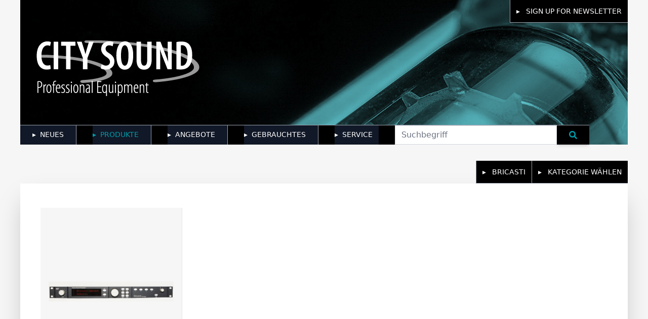

--- FILE ---
content_type: text/html; charset=utf-8
request_url: https://www.citysoundpro.de/cs/produkte?page=1&h=175&k=0
body_size: 6927
content:
<!DOCTYPE html>
<html lang="en">
  <head>
    <meta charset="utf-8">
    <meta http-equiv="X-UA-Compatible" content="IE=edge">
    <meta name="viewport" content="width=device-width, initial-scale=1.0">
    <meta name="csrf-token" content="BDsPB0spORICDB83EAJZcwwIUkYlBRcSqZnu8KWXNoICCJmFbRdpFPeB">
<title data-suffix=" · Berlin">Citysoundpro · Berlin</title>
    <link phx-track-static rel="stylesheet" href="/assets/app.css">
    <script defer phx-track-static type="text/javascript" src="/assets/app.js">
    </script>
    
    <script async src="https://www.googletagmanager.com/gtag/js?id=G-0DMDGDLTNK"></script>
    <script>
      window.dataLayer = window.dataLayer || [];
      function gtag(){dataLayer.push(arguments);}
      gtag('js', new Date());

      gtag('config', 'G-0DMDGDLTNK');
    </script>
  </head>
  <body class="container mx-auto bg-lowlight">
<div data-phx-main data-phx-session="SFMyNTY.[base64].pzV08xA42ptr66yocB2-O28DPMqbfaEErh-hAxRhXsI" data-phx-static="SFMyNTY.g2gDaAJhBXQAAAADdwJpZG0AAAAUcGh4LUdJelpNdVFEQlprajlSZUR3BWZsYXNodAAAAAB3CmFzc2lnbl9uZXdqbgYAsXpC4psBYgABUYA._y00IPPpVN65zpUJGEZPgLK7qYfeGfnCia_3PmLbC6Y" id="phx-GIzZMuQDBZkj9ReD"><header class="bg-cover bg-no-repeat bg-center relative  xs:h-40 xs:max-h-40 xs:mb-6 md:mb-6 sm:mb-6" style="background-image: url(/images/media/uploaded/banner/43.jpg)">
  <div class="grid h-full grid-cols-1 text-white justify-items-start auto-cols-auto">
    <div class="box">
      <a href="/cs/newsletter" class="bg-black  text-white before:text-white absolute right-0 px-3 py-3 before:content-[&#39;\25B8&#39;] before:mr-2 text-sm border-l border-gray-400 border-b border-gray-400">
        SIGN UP FOR NEWSLETTER
      </a>
    </div>
    <div class="self-stretch w-full ml-8 xs:ml-2 box justify-self-stretch place-content-between ">
      <div class="container block align-middle">
        <img src="/images/media/images/cs/logo.png" class="h-[190px] xs:h-[80px] pt-20 xs:pt-5" alt="CitysoundPro Logo">
      </div>
    </div>
    <div class="content-end h-24 box justify-self-stretch place-content-end">
      <div class="absolute bottom-0 w-full text-black">
        <nav class="max-w-full">
          <div class="max-w-full px-2 mx-auto sm:px-0 xs:px-0 lg:px-0">
            <div class="relative flex items-center justify-between">
              <div class="absolute inset-y-0 left-0 flex items-center sm:hidden">
                <!-- Mobile menu button-->
                <button type="button" class="inline-flex items-center justify-center p-2 text-gray-400 rounded-md hover:bg-gray-700 hover:text-white focus:outline-none focus:ring-2 focus:ring-inset focus:ring-white" aria-controls="mobile-menu" aria-expanded="false">
                  <span class="sr-only">
                    Open main menu
                  </span>
                  <svg class="hidden w-6 h-6" xmlns="http://www.w3.org/2000/svg" fill="none" viewBox="0 0 24 24" stroke-width="1.5" stroke="currentColor" aria-hidden="true">
                    <path stroke-linecap="round" stroke-linejoin="round" d="M6 18L18 6M6 6l12 12"></path>
                  </svg>
                </button>
              </div>
              <div class="flex items-center justify-start flex-1 sm:items-stretch sm:justify-start sm:hidden xs:hidden">
                <div class="bg-black border-t border-gray-400 sm:ml-0 sm:block">
                  <div class="flex space-x-8">
                    <a href="/cs/neues" data-phx-link="patch" data-phx-link-state="push" class="bg-gray-900 text-white before:text-white px-6 py-2 text-sm font-medium before:content-[&#39;\25B8&#39;] before:mr-2 uppercase border-r border-gray-400">Neues</a>
                    <a href="/cs/kategorien" data-phx-link="patch" data-phx-link-state="push" class="bg-gray-900 text-highlight before:text-highlight pr-6 py-2 text-sm font-medium before:content-[&#39;\25B8&#39;] before:mr-2 uppercase border-r border-gray-400">Produkte</a>
                    <a href="/cs/angebote" data-phx-link="patch" data-phx-link-state="push" class="bg-gray-900 text-white before:text-white pr-6 py-2 text-sm font-medium before:content-[&#39;\25B8&#39;] before:mr-2 uppercase border-r border-gray-400">Angebote</a>
                    <a href="/cs/gebrauchtes" data-phx-link="patch" data-phx-link-state="push" class="bg-gray-900 text-white before:text-white pr-6 py-2 text-sm font-medium before:content-[&#39;\25B8&#39;] before:mr-2 uppercase border-r border-gray-400">Gebrauchtes</a>
                    <a href="/cs/service" class="bg-gray-900 text-white before:text-white pr-3 py-2 text-sm font-medium before:content-[&#39;\25B8&#39;] before:mr-2 uppercase border-r-0 border-gray-400">Service</a>
                    <div class="container">
                      <div class="flex justify-center">
                        <div class="xl:w-96">
                          <form action="/cs/produkte" class="inline relative flex items-stretch w-full input-group flex-nowrap">
                            <input name="query" class="form-control inline relative flex-auto min-w-0 block w-full px-3 py-1.5 text-base font-normal text-gray-700 bg-white bg-clip-padding border border-solid border-gray-300 transition ease-in-out m-0 focus:text-gray-700 focus:bg-white focus:border-blue-600 focus:outline-none" placeholder="Suchbegriff" aria-label="Search" aria-describedby="button-addon" phx-debounce="1000">
                            <button type="submit" aria-label="Suche Submitbutton" class="btn inline-block px-6 py-2.5 bg-blue-600 text-[#009cab] font-medium text-xs leading-tight up percase  shadow-md hover:bg-blue-700 hover:shadow-lg focus:bg-blue-700  focus:shadow-lg focus:outline-none focus:ring-0 active:bg-blue-800 active:shadow-lg transition duration-150 ease-in-out flex items-center" type="button" id="button-addon">
                              <svg aria-hidden="true" focusable="false" data-prefix="fas" data-icon="search" class="w-4" role="img" xmlns="http://www.w3.org/2000/svg" viewBox="0 0 512 512">
                                <path fill="currentColor" d="M505 442.7L405.3 343c-4.5-4.5-10.6-7-17-7H372c27.6-35.3 44-79.7 44-128C416 93.1 322.9 0 208 0S0 93.1 0 208s93.1 208 208 208c48.3 0 92.7-16.4 128-44v16.3c0 6.4 2.5 12.5 7 17l99.7 99.7c9.4 9.4 24.6 9.4 33.9 0l28.3-28.3c9.4-9.4 9.4-24.6.1-34zM208 336c-70.7 0-128-57.2-128-128 0-70.7 57.2-128 128-128 70.7 0 128 57.2 128 128 0 70.7-57.2 128-128 128z">
                                </path>
                              </svg>
                            </button>
                          </form>
                        </div>
                      </div>
                    </div>
                  </div>
                </div>
              </div>
              <div class="flex justify-stretch sm:items-stretch sm:justify-start md:hidden lg:hidden">
                <div class="bg-black border-t border-gray-400 sm:ml-0 sm:block">
                  <div class="grid grid-cols-3 space-x-0 justify-between justify-items-stretch">
                    <a href="/cs/neues" data-phx-link="patch" data-phx-link-state="push" class="bg-gray-900 text-white before:text-white pl-2 py-2 text-sm xs:text-xs font-medium before:content-[&#39;\25B8&#39;] before:mr-2 uppercase border-r border-b border-gray-400">Neues</a>
                    <a href="/cs/kategorien" data-phx-link="patch" data-phx-link-state="push" class="bg-gray-900 text-highlight before:text-highlight pl-2 py-2 text-sm xs:text-xs font-medium before:content-[&#39;\25B8&#39;] before:mr-2 uppercase border-r border-b border-gray-400">Produkte</a>
                    <a href="/cs/angebote" data-phx-link="patch" data-phx-link-state="push" class="bg-gray-900 text-white before:text-white pl-2 py-2 text-sm xs:text-xs font-medium before:content-[&#39;\25B8&#39;] before:mr-2 uppercase border-r border-gray-400">Angebote</a>
                    <a href="/cs/gebrauchtes" data-phx-link="patch" data-phx-link-state="push" class="bg-gray-900 text-white before:text-white pl-2 py-2 text-sm xs:text-xs font-medium before:content-[&#39;\25B8&#39;] before:mr-2 uppercase border-r border-gray-400">Gebrauchtes</a>
                    <a href="/cs/service" class="bg-gray-900 text-white before:text-white pl-2 py-2 text-sm xs:text-xs font-medium before:content-[&#39;\25B8&#39;] before:mr-2 uppercase border-r border-gray-400">Service</a>
                    <div class="container">
                      <div class="flex justify-center">
                        <div class="xl:w-96">
                          <form action="/cs/produkte" class="inline relative flex items-stretch w-full input-group flex-nowrap">
                            <input name="query" class="form-control inline relative flex-auto min-w-0 block w-full px-2 py-1 text-base xs:text-sm font-normal text-gray-700 bg-white bg-clip-padding border border-solid border-gray-300 transition ease-in-out m-0 focus:text-gray-700 focus:bg-white focus:border-blue-600 focus:outline-none" placeholder="Suchbegriff" aria-label="Search" aria-describedby="button-addon2" phx-debounce="1000">
                            <button type="submit" class="btn inline-block xs:hidden px-6 py-2.5 bg-blue-600 text-[#009cab] font-medium text-xs leading-tight up percase  shadow-md hover:bg-blue-700 hover:shadow-lg focus:bg-blue-700  focus:shadow-lg focus:outline-none focus:ring-0 active:bg-blue-800 active:shadow-lg transition duration-150 ease-in-out flex items-center" type="button" aria-label="Suche Submitbutton" id="button-addon2">
                              <svg aria-hidden="true" focusable="false" data-prefix="fas" data-icon="search" class="w-4" role="img" xmlns="http://www.w3.org/2000/svg" viewBox="0 0 512 512">
                                <path fill="currentColor" d="M505 442.7L405.3 343c-4.5-4.5-10.6-7-17-7H372c27.6-35.3 44-79.7 44-128C416 93.1 322.9 0 208 0S0 93.1 0 208s93.1 208 208 208c48.3 0 92.7-16.4 128-44v16.3c0 6.4 2.5 12.5 7 17l99.7 99.7c9.4 9.4 24.6 9.4 33.9 0l28.3-28.3c9.4-9.4 9.4-24.6.1-34zM208 336c-70.7 0-128-57.2-128-128 0-70.7 57.2-128 128-128 70.7 0 128 57.2 128 128 0 70.7-57.2 128-128 128z">
                                </path>
                              </svg>
                            </button>
                          </form>
                        </div>
                      </div>
                    </div>
                  </div>
                </div>
              </div>
            </div>
          </div>
          <!-- Mobile menu, show/hide based on menu state. -->
          <div class="hidden" id="mobile-menu">
            <div class="px-2 pt-2 pb-3 space-y-1">
              <!-- Current: "bg-gray-900 text-white", Default: "text-gray-300 hover:bg-gray-700 hover:text-white" -->
              <a href="#" class="block px-3 py-2 text-base font-medium text-white bg-gray-900 rounded-md" aria-current="page">
                Dashboard
              </a>

              <a href="#" class="block px-3 py-2 text-base font-medium text-gray-300 rounded-md hover:bg-gray-700 hover:text-white">
                Team
              </a>

              <a href="#" class="block px-3 py-2 text-base font-medium text-gray-300 rounded-md hover:bg-gray-700 hover:text-white">
                Projects
              </a>

              <a href="#" class="block px-3 py-2 text-base font-medium text-gray-300 rounded-md hover:bg-gray-700 hover:text-white">
                Calendar
              </a>
            </div>
          </div>
        </nav>
      </div>
    </div>
  </div>
</header>

<main class="pb-24">

    <section aria-labelledby="products-heading" class="z-50 relative max-w-full mx-auto ">
      <div class="flex justify-end grid-cols-3 justify-items-end  sm:px-6 lg:px-0 lg:pt-8 " phx-click="toogle_filter">
        <div class="justify-items-stretch"></div>

        <div class="box">
          <div phx-click="toogle_manufacturer" class="bg-black text-white px-3 py-3 before:content-['\25B8'] before:mr-2 text-sm border-l border-gray-400 border-b border-gray-400 uppercase">

























BRICASTI



















































































































































            <div class=" hidden absolute mt-3 ml-[-13px] z-10  w-56 origin-top-right divide-y divide-gray-100 rounded-md bg-white shadow-lg ring-1 ring-black ring-opacity-5 focus:outline-none" role="menu" aria-orientation="vertical" aria-labelledby="menu-button" tabindex="-1">
              <div class="" role="none">

                  <a href="/cs/produkte?page=1&amp;h=0&amp;k=0" data-phx-link="patch" data-phx-link-state="push" class="text-white hover:bg-highlight inline-block w-full bg-black text-white px-3 py-3 before:content-[&#39;\25B8&#39;] before:mr-2 text-sm border-l border-gray-400 border-b border-gray-400 uppercase">Alle Hersteller</a>

              </div>

                <div class="" role="none">

                    <a href="/cs/produkte?page=1&amp;h=26&amp;k=0" data-phx-link="patch" data-phx-link-state="push" class=" text-white hover:bg-highlight  inline-block w-full bg-black text-white px-3 py-3 before:content-[&#39;\25B8&#39;] before:mr-2 text-sm border-l border-gray-400 border-b border-gray-400 uppercase  ">
AKG
                    </a>

                </div>

                <div class="" role="none">

                    <a href="/cs/produkte?page=1&amp;h=150&amp;k=0" data-phx-link="patch" data-phx-link-state="push" class=" text-white hover:bg-highlight  inline-block w-full bg-black text-white px-3 py-3 before:content-[&#39;\25B8&#39;] before:mr-2 text-sm border-l border-gray-400 border-b border-gray-400 uppercase  ">
AMS NEVE
                    </a>

                </div>

                <div class="" role="none">

                    <a href="/cs/produkte?page=1&amp;h=148&amp;k=0" data-phx-link="patch" data-phx-link-state="push" class=" text-white hover:bg-highlight  inline-block w-full bg-black text-white px-3 py-3 before:content-[&#39;\25B8&#39;] before:mr-2 text-sm border-l border-gray-400 border-b border-gray-400 uppercase  ">
API
                    </a>

                </div>

                <div class="" role="none">

                    <a href="/cs/produkte?page=1&amp;h=230&amp;k=0" data-phx-link="patch" data-phx-link-state="push" class=" text-white hover:bg-highlight  inline-block w-full bg-black text-white px-3 py-3 before:content-[&#39;\25B8&#39;] before:mr-2 text-sm border-l border-gray-400 border-b border-gray-400 uppercase  ">
APOGEE
                    </a>

                </div>

                <div class="" role="none">

                    <a href="/cs/produkte?page=1&amp;h=180&amp;k=0" data-phx-link="patch" data-phx-link-state="push" class=" text-white hover:bg-highlight  inline-block w-full bg-black text-white px-3 py-3 before:content-[&#39;\25B8&#39;] before:mr-2 text-sm border-l border-gray-400 border-b border-gray-400 uppercase  ">
ATC
                    </a>

                </div>

                <div class="" role="none">

                    <a href="/cs/produkte?page=1&amp;h=243&amp;k=0" data-phx-link="patch" data-phx-link-state="push" class=" text-white hover:bg-highlight  inline-block w-full bg-black text-white px-3 py-3 before:content-[&#39;\25B8&#39;] before:mr-2 text-sm border-l border-gray-400 border-b border-gray-400 uppercase  ">
AUDEZE
                    </a>

                </div>

                <div class="" role="none">

                    <a href="/cs/produkte?page=1&amp;h=247&amp;k=0" data-phx-link="patch" data-phx-link-state="push" class=" text-white hover:bg-highlight  inline-block w-full bg-black text-white px-3 py-3 before:content-[&#39;\25B8&#39;] before:mr-2 text-sm border-l border-gray-400 border-b border-gray-400 uppercase  ">
AUSTRIAN AUDIO
                    </a>

                </div>

                <div class="" role="none">

                    <a href="/cs/produkte?page=1&amp;h=203&amp;k=0" data-phx-link="patch" data-phx-link-state="push" class=" text-white hover:bg-highlight  inline-block w-full bg-black text-white px-3 py-3 before:content-[&#39;\25B8&#39;] before:mr-2 text-sm border-l border-gray-400 border-b border-gray-400 uppercase  ">
BAE
                    </a>

                </div>

                <div class="" role="none">

                    <a href="/cs/produkte?page=1&amp;h=36&amp;k=0" data-phx-link="patch" data-phx-link-state="push" class=" text-white hover:bg-highlight  inline-block w-full bg-black text-white px-3 py-3 before:content-[&#39;\25B8&#39;] before:mr-2 text-sm border-l border-gray-400 border-b border-gray-400 uppercase  ">
BEYERDYNAMIC
                    </a>

                </div>

                <div class="" role="none">

                    <a href="/cs/produkte?page=1&amp;h=264&amp;k=0" data-phx-link="patch" data-phx-link-state="push" class=" text-white hover:bg-highlight  inline-block w-full bg-black text-white px-3 py-3 before:content-[&#39;\25B8&#39;] before:mr-2 text-sm border-l border-gray-400 border-b border-gray-400 uppercase  ">
BLACK BOX ANALOG
                    </a>

                </div>

                <div class="" role="none">

                    <a href="/cs/produkte?page=1&amp;h=252&amp;k=0" data-phx-link="patch" data-phx-link-state="push" class=" text-white hover:bg-highlight  inline-block w-full bg-black text-white px-3 py-3 before:content-[&#39;\25B8&#39;] before:mr-2 text-sm border-l border-gray-400 border-b border-gray-400 uppercase  ">
BLACK LION AUDIO
                    </a>

                </div>

                <div class="" role="none">

                    <a href="/cs/produkte?page=1&amp;h=175&amp;k=0" data-phx-link="patch" data-phx-link-state="push" class=" text-highlight  inline-block w-full bg-black text-white px-3 py-3 before:content-[&#39;\25B8&#39;] before:mr-2 text-sm border-l border-gray-400 border-b border-gray-400 uppercase  ">
BRICASTI
                    </a>

                </div>

                <div class="" role="none">

                    <a href="/cs/produkte?page=1&amp;h=262&amp;k=0" data-phx-link="patch" data-phx-link-state="push" class=" text-white hover:bg-highlight  inline-block w-full bg-black text-white px-3 py-3 before:content-[&#39;\25B8&#39;] before:mr-2 text-sm border-l border-gray-400 border-b border-gray-400 uppercase  ">
CHAMELEON LABS
                    </a>

                </div>

                <div class="" role="none">

                    <a href="/cs/produkte?page=1&amp;h=167&amp;k=0" data-phx-link="patch" data-phx-link-state="push" class=" text-white hover:bg-highlight  inline-block w-full bg-black text-white px-3 py-3 before:content-[&#39;\25B8&#39;] before:mr-2 text-sm border-l border-gray-400 border-b border-gray-400 uppercase  ">
CHANDLER
                    </a>

                </div>

                <div class="" role="none">

                    <a href="/cs/produkte?page=1&amp;h=213&amp;k=0" data-phx-link="patch" data-phx-link-state="push" class=" text-white hover:bg-highlight  inline-block w-full bg-black text-white px-3 py-3 before:content-[&#39;\25B8&#39;] before:mr-2 text-sm border-l border-gray-400 border-b border-gray-400 uppercase  ">
COLES
                    </a>

                </div>

                <div class="" role="none">

                    <a href="/cs/produkte?page=1&amp;h=260&amp;k=0" data-phx-link="patch" data-phx-link-state="push" class=" text-white hover:bg-highlight  inline-block w-full bg-black text-white px-3 py-3 before:content-[&#39;\25B8&#39;] before:mr-2 text-sm border-l border-gray-400 border-b border-gray-400 uppercase  ">
CRANBORNE AUDIO
                    </a>

                </div>

                <div class="" role="none">

                    <a href="/cs/produkte?page=1&amp;h=176&amp;k=0" data-phx-link="patch" data-phx-link-state="push" class=" text-white hover:bg-highlight  inline-block w-full bg-black text-white px-3 py-3 before:content-[&#39;\25B8&#39;] before:mr-2 text-sm border-l border-gray-400 border-b border-gray-400 uppercase  ">
CRANE SONG
                    </a>

                </div>

                <div class="" role="none">

                    <a href="/cs/produkte?page=1&amp;h=192&amp;k=0" data-phx-link="patch" data-phx-link-state="push" class=" text-white hover:bg-highlight  inline-block w-full bg-black text-white px-3 py-3 before:content-[&#39;\25B8&#39;] before:mr-2 text-sm border-l border-gray-400 border-b border-gray-400 uppercase  ">
DANGEROUS MUSIC
                    </a>

                </div>

                <div class="" role="none">

                    <a href="/cs/produkte?page=1&amp;h=196&amp;k=0" data-phx-link="patch" data-phx-link-state="push" class=" text-white hover:bg-highlight  inline-block w-full bg-black text-white px-3 py-3 before:content-[&#39;\25B8&#39;] before:mr-2 text-sm border-l border-gray-400 border-b border-gray-400 uppercase  ">
DAVE HILL DESIGNS
                    </a>

                </div>

                <div class="" role="none">

                    <a href="/cs/produkte?page=1&amp;h=261&amp;k=0" data-phx-link="patch" data-phx-link-state="push" class=" text-white hover:bg-highlight  inline-block w-full bg-black text-white px-3 py-3 before:content-[&#39;\25B8&#39;] before:mr-2 text-sm border-l border-gray-400 border-b border-gray-400 uppercase  ">
DirectOut
                    </a>

                </div>

                <div class="" role="none">

                    <a href="/cs/produkte?page=1&amp;h=164&amp;k=0" data-phx-link="patch" data-phx-link-state="push" class=" text-white hover:bg-highlight  inline-block w-full bg-black text-white px-3 py-3 before:content-[&#39;\25B8&#39;] before:mr-2 text-sm border-l border-gray-400 border-b border-gray-400 uppercase  ">
DPA
                    </a>

                </div>

                <div class="" role="none">

                    <a href="/cs/produkte?page=1&amp;h=80&amp;k=0" data-phx-link="patch" data-phx-link-state="push" class=" text-white hover:bg-highlight  inline-block w-full bg-black text-white px-3 py-3 before:content-[&#39;\25B8&#39;] before:mr-2 text-sm border-l border-gray-400 border-b border-gray-400 uppercase  ">
DRAWMER
                    </a>

                </div>

                <div class="" role="none">

                    <a href="/cs/produkte?page=1&amp;h=193&amp;k=0" data-phx-link="patch" data-phx-link-state="push" class=" text-white hover:bg-highlight  inline-block w-full bg-black text-white px-3 py-3 before:content-[&#39;\25B8&#39;] before:mr-2 text-sm border-l border-gray-400 border-b border-gray-400 uppercase  ">
ELYSIA
                    </a>

                </div>

                <div class="" role="none">

                    <a href="/cs/produkte?page=1&amp;h=100&amp;k=0" data-phx-link="patch" data-phx-link-state="push" class=" text-white hover:bg-highlight  inline-block w-full bg-black text-white px-3 py-3 before:content-[&#39;\25B8&#39;] before:mr-2 text-sm border-l border-gray-400 border-b border-gray-400 uppercase  ">
EMPIRICAL - LABS
                    </a>

                </div>

                <div class="" role="none">

                    <a href="/cs/produkte?page=1&amp;h=228&amp;k=0" data-phx-link="patch" data-phx-link-state="push" class=" text-white hover:bg-highlight  inline-block w-full bg-black text-white px-3 py-3 before:content-[&#39;\25B8&#39;] before:mr-2 text-sm border-l border-gray-400 border-b border-gray-400 uppercase  ">
FERROFISH
                    </a>

                </div>

                <div class="" role="none">

                    <a href="/cs/produkte?page=1&amp;h=255&amp;k=0" data-phx-link="patch" data-phx-link-state="push" class=" text-white hover:bg-highlight  inline-block w-full bg-black text-white px-3 py-3 before:content-[&#39;\25B8&#39;] before:mr-2 text-sm border-l border-gray-400 border-b border-gray-400 uppercase  ">
FLOCK AUDIO
                    </a>

                </div>

                <div class="" role="none">

                    <a href="/cs/produkte?page=1&amp;h=84&amp;k=0" data-phx-link="patch" data-phx-link-state="push" class=" text-white hover:bg-highlight  inline-block w-full bg-black text-white px-3 py-3 before:content-[&#39;\25B8&#39;] before:mr-2 text-sm border-l border-gray-400 border-b border-gray-400 uppercase  ">
FOCUSRITE
                    </a>

                </div>

                <div class="" role="none">

                    <a href="/cs/produkte?page=1&amp;h=221&amp;k=0" data-phx-link="patch" data-phx-link-state="push" class=" text-white hover:bg-highlight  inline-block w-full bg-black text-white px-3 py-3 before:content-[&#39;\25B8&#39;] before:mr-2 text-sm border-l border-gray-400 border-b border-gray-400 uppercase  ">
FUNK
                    </a>

                </div>

                <div class="" role="none">

                    <a href="/cs/produkte?page=1&amp;h=14&amp;k=0" data-phx-link="patch" data-phx-link-state="push" class=" text-white hover:bg-highlight  inline-block w-full bg-black text-white px-3 py-3 before:content-[&#39;\25B8&#39;] before:mr-2 text-sm border-l border-gray-400 border-b border-gray-400 uppercase  ">
GENELEC 2 WEG
                    </a>

                </div>

                <div class="" role="none">

                    <a href="/cs/produkte?page=1&amp;h=240&amp;k=0" data-phx-link="patch" data-phx-link-state="push" class=" text-white hover:bg-highlight  inline-block w-full bg-black text-white px-3 py-3 before:content-[&#39;\25B8&#39;] before:mr-2 text-sm border-l border-gray-400 border-b border-gray-400 uppercase  ">
GENELEC 3 WEG
                    </a>

                </div>

                <div class="" role="none">

                    <a href="/cs/produkte?page=1&amp;h=166&amp;k=0" data-phx-link="patch" data-phx-link-state="push" class=" text-white hover:bg-highlight  inline-block w-full bg-black text-white px-3 py-3 before:content-[&#39;\25B8&#39;] before:mr-2 text-sm border-l border-gray-400 border-b border-gray-400 uppercase  ">
GENELEC SUBWOOFER
                    </a>

                </div>

                <div class="" role="none">

                    <a href="/cs/produkte?page=1&amp;h=239&amp;k=0" data-phx-link="patch" data-phx-link-state="push" class=" text-white hover:bg-highlight  inline-block w-full bg-black text-white px-3 py-3 before:content-[&#39;\25B8&#39;] before:mr-2 text-sm border-l border-gray-400 border-b border-gray-400 uppercase  ">
GENELEC ZUBEHÖR
                    </a>

                </div>

                <div class="" role="none">

                    <a href="/cs/produkte?page=1&amp;h=156&amp;k=0" data-phx-link="patch" data-phx-link-state="push" class=" text-white hover:bg-highlight  inline-block w-full bg-black text-white px-3 py-3 before:content-[&#39;\25B8&#39;] before:mr-2 text-sm border-l border-gray-400 border-b border-gray-400 uppercase  ">
GREAT RIVER
                    </a>

                </div>

                <div class="" role="none">

                    <a href="/cs/produkte?page=1&amp;h=257&amp;k=0" data-phx-link="patch" data-phx-link-state="push" class=" text-white hover:bg-highlight  inline-block w-full bg-black text-white px-3 py-3 before:content-[&#39;\25B8&#39;] before:mr-2 text-sm border-l border-gray-400 border-b border-gray-400 uppercase  ">
HARRISON 
                    </a>

                </div>

                <div class="" role="none">

                    <a href="/cs/produkte?page=1&amp;h=206&amp;k=0" data-phx-link="patch" data-phx-link-state="push" class=" text-white hover:bg-highlight  inline-block w-full bg-black text-white px-3 py-3 before:content-[&#39;\25B8&#39;] before:mr-2 text-sm border-l border-gray-400 border-b border-gray-400 uppercase  ">
HERITAGE AUDIO
                    </a>

                </div>

                <div class="" role="none">

                    <a href="/cs/produkte?page=1&amp;h=68&amp;k=0" data-phx-link="patch" data-phx-link-state="push" class=" text-white hover:bg-highlight  inline-block w-full bg-black text-white px-3 py-3 before:content-[&#39;\25B8&#39;] before:mr-2 text-sm border-l border-gray-400 border-b border-gray-400 uppercase  ">
KÖNIG &amp; MEYER
                    </a>

                </div>

                <div class="" role="none">

                    <a href="/cs/produkte?page=1&amp;h=236&amp;k=0" data-phx-link="patch" data-phx-link-state="push" class=" text-white hover:bg-highlight  inline-block w-full bg-black text-white px-3 py-3 before:content-[&#39;\25B8&#39;] before:mr-2 text-sm border-l border-gray-400 border-b border-gray-400 uppercase  ">
KORTWICH
                    </a>

                </div>

                <div class="" role="none">

                    <a href="/cs/produkte?page=1&amp;h=31&amp;k=0" data-phx-link="patch" data-phx-link-state="push" class=" text-white hover:bg-highlight  inline-block w-full bg-black text-white px-3 py-3 before:content-[&#39;\25B8&#39;] before:mr-2 text-sm border-l border-gray-400 border-b border-gray-400 uppercase  ">
LAKE PEOPLE
                    </a>

                </div>

                <div class="" role="none">

                    <a href="/cs/produkte?page=1&amp;h=2&amp;k=0" data-phx-link="patch" data-phx-link-state="push" class=" text-white hover:bg-highlight  inline-block w-full bg-black text-white px-3 py-3 before:content-[&#39;\25B8&#39;] before:mr-2 text-sm border-l border-gray-400 border-b border-gray-400 uppercase  ">
LEXICON
                    </a>

                </div>

                <div class="" role="none">

                    <a href="/cs/produkte?page=1&amp;h=258&amp;k=0" data-phx-link="patch" data-phx-link-state="push" class=" text-white hover:bg-highlight  inline-block w-full bg-black text-white px-3 py-3 before:content-[&#39;\25B8&#39;] before:mr-2 text-sm border-l border-gray-400 border-b border-gray-400 uppercase  ">
LOCOMOTIVE AUDIO
                    </a>

                </div>

                <div class="" role="none">

                    <a href="/cs/produkte?page=1&amp;h=248&amp;k=0" data-phx-link="patch" data-phx-link-state="push" class=" text-white hover:bg-highlight  inline-block w-full bg-black text-white px-3 py-3 before:content-[&#39;\25B8&#39;] before:mr-2 text-sm border-l border-gray-400 border-b border-gray-400 uppercase  ">
MAAG AUDIO
                    </a>

                </div>

                <div class="" role="none">

                    <a href="/cs/produkte?page=1&amp;h=110&amp;k=0" data-phx-link="patch" data-phx-link-state="push" class=" text-white hover:bg-highlight  inline-block w-full bg-black text-white px-3 py-3 before:content-[&#39;\25B8&#39;] before:mr-2 text-sm border-l border-gray-400 border-b border-gray-400 uppercase  ">
MANLEY
                    </a>

                </div>

                <div class="" role="none">

                    <a href="/cs/produkte?page=1&amp;h=218&amp;k=0" data-phx-link="patch" data-phx-link-state="push" class=" text-white hover:bg-highlight  inline-block w-full bg-black text-white px-3 py-3 before:content-[&#39;\25B8&#39;] before:mr-2 text-sm border-l border-gray-400 border-b border-gray-400 uppercase  ">
MASELEC
                    </a>

                </div>

                <div class="" role="none">

                    <a href="/cs/produkte?page=1&amp;h=42&amp;k=0" data-phx-link="patch" data-phx-link-state="push" class=" text-white hover:bg-highlight  inline-block w-full bg-black text-white px-3 py-3 before:content-[&#39;\25B8&#39;] before:mr-2 text-sm border-l border-gray-400 border-b border-gray-400 uppercase  ">
MBHO HAUN
                    </a>

                </div>

                <div class="" role="none">

                    <a href="/cs/produkte?page=1&amp;h=63&amp;k=0" data-phx-link="patch" data-phx-link-state="push" class=" text-white hover:bg-highlight  inline-block w-full bg-black text-white px-3 py-3 before:content-[&#39;\25B8&#39;] before:mr-2 text-sm border-l border-gray-400 border-b border-gray-400 uppercase  ">
MICROTECH - GEFELL
                    </a>

                </div>

                <div class="" role="none">

                    <a href="/cs/produkte?page=1&amp;h=204&amp;k=0" data-phx-link="patch" data-phx-link-state="push" class=" text-white hover:bg-highlight  inline-block w-full bg-black text-white px-3 py-3 before:content-[&#39;\25B8&#39;] before:mr-2 text-sm border-l border-gray-400 border-b border-gray-400 uppercase  ">
MILLENNIA
                    </a>

                </div>

                <div class="" role="none">

                    <a href="/cs/produkte?page=1&amp;h=16&amp;k=0" data-phx-link="patch" data-phx-link-state="push" class=" text-white hover:bg-highlight  inline-block w-full bg-black text-white px-3 py-3 before:content-[&#39;\25B8&#39;] before:mr-2 text-sm border-l border-gray-400 border-b border-gray-400 uppercase  ">
MOGAMI
                    </a>

                </div>

                <div class="" role="none">

                    <a href="/cs/produkte?page=1&amp;h=32&amp;k=0" data-phx-link="patch" data-phx-link-state="push" class=" text-white hover:bg-highlight  inline-block w-full bg-black text-white px-3 py-3 before:content-[&#39;\25B8&#39;] before:mr-2 text-sm border-l border-gray-400 border-b border-gray-400 uppercase  ">
MUTEC
                    </a>

                </div>

                <div class="" role="none">

                    <a href="/cs/produkte?page=1&amp;h=10&amp;k=0" data-phx-link="patch" data-phx-link-state="push" class=" text-white hover:bg-highlight  inline-block w-full bg-black text-white px-3 py-3 before:content-[&#39;\25B8&#39;] before:mr-2 text-sm border-l border-gray-400 border-b border-gray-400 uppercase  ">
NEUMANN
                    </a>

                </div>

                <div class="" role="none">

                    <a href="/cs/produkte?page=1&amp;h=96&amp;k=0" data-phx-link="patch" data-phx-link-state="push" class=" text-white hover:bg-highlight  inline-block w-full bg-black text-white px-3 py-3 before:content-[&#39;\25B8&#39;] before:mr-2 text-sm border-l border-gray-400 border-b border-gray-400 uppercase  ">
NEUMANN  KM
                    </a>

                </div>

                <div class="" role="none">

                    <a href="/cs/produkte?page=1&amp;h=227&amp;k=0" data-phx-link="patch" data-phx-link-state="push" class=" text-white hover:bg-highlight  inline-block w-full bg-black text-white px-3 py-3 before:content-[&#39;\25B8&#39;] before:mr-2 text-sm border-l border-gray-400 border-b border-gray-400 uppercase  ">
NEUMANN KM A
                    </a>

                </div>

                <div class="" role="none">

                    <a href="/cs/produkte?page=1&amp;h=250&amp;k=0" data-phx-link="patch" data-phx-link-state="push" class=" text-white hover:bg-highlight  inline-block w-full bg-black text-white px-3 py-3 before:content-[&#39;\25B8&#39;] before:mr-2 text-sm border-l border-gray-400 border-b border-gray-400 uppercase  ">
NEUMANN MCM
                    </a>

                </div>

                <div class="" role="none">

                    <a href="/cs/produkte?page=1&amp;h=119&amp;k=0" data-phx-link="patch" data-phx-link-state="push" class=" text-white hover:bg-highlight  inline-block w-full bg-black text-white px-3 py-3 before:content-[&#39;\25B8&#39;] before:mr-2 text-sm border-l border-gray-400 border-b border-gray-400 uppercase  ">
NEUMANN TLM
                    </a>

                </div>

                <div class="" role="none">

                    <a href="/cs/produkte?page=1&amp;h=224&amp;k=0" data-phx-link="patch" data-phx-link-state="push" class=" text-white hover:bg-highlight  inline-block w-full bg-black text-white px-3 py-3 before:content-[&#39;\25B8&#39;] before:mr-2 text-sm border-l border-gray-400 border-b border-gray-400 uppercase  ">
NEUMANN ZUBEHÖR
                    </a>

                </div>

                <div class="" role="none">

                    <a href="/cs/produkte?page=1&amp;h=15&amp;k=0" data-phx-link="patch" data-phx-link-state="push" class=" text-white hover:bg-highlight  inline-block w-full bg-black text-white px-3 py-3 before:content-[&#39;\25B8&#39;] before:mr-2 text-sm border-l border-gray-400 border-b border-gray-400 uppercase  ">
NEUTRIK
                    </a>

                </div>

                <div class="" role="none">

                    <a href="/cs/produkte?page=1&amp;h=208&amp;k=0" data-phx-link="patch" data-phx-link-state="push" class=" text-white hover:bg-highlight  inline-block w-full bg-black text-white px-3 py-3 before:content-[&#39;\25B8&#39;] before:mr-2 text-sm border-l border-gray-400 border-b border-gray-400 uppercase  ">
PAULY
                    </a>

                </div>

                <div class="" role="none">

                    <a href="/cs/produkte?page=1&amp;h=118&amp;k=0" data-phx-link="patch" data-phx-link-state="push" class=" text-white hover:bg-highlight  inline-block w-full bg-black text-white px-3 py-3 before:content-[&#39;\25B8&#39;] before:mr-2 text-sm border-l border-gray-400 border-b border-gray-400 uppercase  ">
PSI AUDIO
                    </a>

                </div>

                <div class="" role="none">

                    <a href="/cs/produkte?page=1&amp;h=225&amp;k=0" data-phx-link="patch" data-phx-link-state="push" class=" text-white hover:bg-highlight  inline-block w-full bg-black text-white px-3 py-3 before:content-[&#39;\25B8&#39;] before:mr-2 text-sm border-l border-gray-400 border-b border-gray-400 uppercase  ">
PULSE TECHNIQUES
                    </a>

                </div>

                <div class="" role="none">

                    <a href="/cs/produkte?page=1&amp;h=55&amp;k=0" data-phx-link="patch" data-phx-link-state="push" class=" text-white hover:bg-highlight  inline-block w-full bg-black text-white px-3 py-3 before:content-[&#39;\25B8&#39;] before:mr-2 text-sm border-l border-gray-400 border-b border-gray-400 uppercase  ">
RME
                    </a>

                </div>

                <div class="" role="none">

                    <a href="/cs/produkte?page=1&amp;h=209&amp;k=0" data-phx-link="patch" data-phx-link-state="push" class=" text-white hover:bg-highlight  inline-block w-full bg-black text-white px-3 py-3 before:content-[&#39;\25B8&#39;] before:mr-2 text-sm border-l border-gray-400 border-b border-gray-400 uppercase  ">
ROCKRUEPEL
                    </a>

                </div>

                <div class="" role="none">

                    <a href="/cs/produkte?page=1&amp;h=229&amp;k=0" data-phx-link="patch" data-phx-link-state="push" class=" text-white hover:bg-highlight  inline-block w-full bg-black text-white px-3 py-3 before:content-[&#39;\25B8&#39;] before:mr-2 text-sm border-l border-gray-400 border-b border-gray-400 uppercase  ">
RODE
                    </a>

                </div>

                <div class="" role="none">

                    <a href="/cs/produkte?page=1&amp;h=232&amp;k=0" data-phx-link="patch" data-phx-link-state="push" class=" text-white hover:bg-highlight  inline-block w-full bg-black text-white px-3 py-3 before:content-[&#39;\25B8&#39;] before:mr-2 text-sm border-l border-gray-400 border-b border-gray-400 uppercase  ">
ROGER SCHULT
                    </a>

                </div>

                <div class="" role="none">

                    <a href="/cs/produkte?page=1&amp;h=177&amp;k=0" data-phx-link="patch" data-phx-link-state="push" class=" text-white hover:bg-highlight  inline-block w-full bg-black text-white px-3 py-3 before:content-[&#39;\25B8&#39;] before:mr-2 text-sm border-l border-gray-400 border-b border-gray-400 uppercase  ">
ROYER LABS
                    </a>

                </div>

                <div class="" role="none">

                    <a href="/cs/produkte?page=1&amp;h=217&amp;k=0" data-phx-link="patch" data-phx-link-state="push" class=" text-white hover:bg-highlight  inline-block w-full bg-black text-white px-3 py-3 before:content-[&#39;\25B8&#39;] before:mr-2 text-sm border-l border-gray-400 border-b border-gray-400 uppercase  ">
RUPERT NEVE DESIGNS
                    </a>

                </div>

                <div class="" role="none">

                    <a href="/cs/produkte?page=1&amp;h=57&amp;k=0" data-phx-link="patch" data-phx-link-state="push" class=" text-white hover:bg-highlight  inline-block w-full bg-black text-white px-3 py-3 before:content-[&#39;\25B8&#39;] before:mr-2 text-sm border-l border-gray-400 border-b border-gray-400 uppercase  ">
RYCOTE
                    </a>

                </div>

                <div class="" role="none">

                    <a href="/cs/produkte?page=1&amp;h=58&amp;k=0" data-phx-link="patch" data-phx-link-state="push" class=" text-white hover:bg-highlight  inline-block w-full bg-black text-white px-3 py-3 before:content-[&#39;\25B8&#39;] before:mr-2 text-sm border-l border-gray-400 border-b border-gray-400 uppercase  ">
SCHOEPS
                    </a>

                </div>

                <div class="" role="none">

                    <a href="/cs/produkte?page=1&amp;h=3&amp;k=0" data-phx-link="patch" data-phx-link-state="push" class=" text-white hover:bg-highlight  inline-block w-full bg-black text-white px-3 py-3 before:content-[&#39;\25B8&#39;] before:mr-2 text-sm border-l border-gray-400 border-b border-gray-400 uppercase  ">
SENNHEISER
                    </a>

                </div>

                <div class="" role="none">

                    <a href="/cs/produkte?page=1&amp;h=77&amp;k=0" data-phx-link="patch" data-phx-link-state="push" class=" text-white hover:bg-highlight  inline-block w-full bg-black text-white px-3 py-3 before:content-[&#39;\25B8&#39;] before:mr-2 text-sm border-l border-gray-400 border-b border-gray-400 uppercase  ">
SENNHEISER  MKH 
                    </a>

                </div>

                <div class="" role="none">

                    <a href="/cs/produkte?page=1&amp;h=242&amp;k=0" data-phx-link="patch" data-phx-link-state="push" class=" text-white hover:bg-highlight  inline-block w-full bg-black text-white px-3 py-3 before:content-[&#39;\25B8&#39;] before:mr-2 text-sm border-l border-gray-400 border-b border-gray-400 uppercase  ">
SENNHEISER MKH ZUBEHÖR
                    </a>

                </div>

                <div class="" role="none">

                    <a href="/cs/produkte?page=1&amp;h=263&amp;k=0" data-phx-link="patch" data-phx-link-state="push" class=" text-white hover:bg-highlight  inline-block w-full bg-black text-white px-3 py-3 before:content-[&#39;\25B8&#39;] before:mr-2 text-sm border-l border-gray-400 border-b border-gray-400 uppercase  ">
SPHEREO
                    </a>

                </div>

                <div class="" role="none">

                    <a href="/cs/produkte?page=1&amp;h=17&amp;k=0" data-phx-link="patch" data-phx-link-state="push" class=" text-white hover:bg-highlight  inline-block w-full bg-black text-white px-3 py-3 before:content-[&#39;\25B8&#39;] before:mr-2 text-sm border-l border-gray-400 border-b border-gray-400 uppercase  ">
SPL
                    </a>

                </div>

                <div class="" role="none">

                    <a href="/cs/produkte?page=1&amp;h=244&amp;k=0" data-phx-link="patch" data-phx-link-state="push" class=" text-white hover:bg-highlight  inline-block w-full bg-black text-white px-3 py-3 before:content-[&#39;\25B8&#39;] before:mr-2 text-sm border-l border-gray-400 border-b border-gray-400 uppercase  ">
SSL
                    </a>

                </div>

                <div class="" role="none">

                    <a href="/cs/produkte?page=1&amp;h=238&amp;k=0" data-phx-link="patch" data-phx-link-state="push" class=" text-white hover:bg-highlight  inline-block w-full bg-black text-white px-3 py-3 before:content-[&#39;\25B8&#39;] before:mr-2 text-sm border-l border-gray-400 border-b border-gray-400 uppercase  ">
STERLING MODULAR
                    </a>

                </div>

                <div class="" role="none">

                    <a href="/cs/produkte?page=1&amp;h=1&amp;k=0" data-phx-link="patch" data-phx-link-state="push" class=" text-white hover:bg-highlight  inline-block w-full bg-black text-white px-3 py-3 before:content-[&#39;\25B8&#39;] before:mr-2 text-sm border-l border-gray-400 border-b border-gray-400 uppercase  ">
TASCAM
                    </a>

                </div>

                <div class="" role="none">

                    <a href="/cs/produkte?page=1&amp;h=256&amp;k=0" data-phx-link="patch" data-phx-link-state="push" class=" text-white hover:bg-highlight  inline-block w-full bg-black text-white px-3 py-3 before:content-[&#39;\25B8&#39;] before:mr-2 text-sm border-l border-gray-400 border-b border-gray-400 uppercase  ">
TRINNOV AUDIO
                    </a>

                </div>

                <div class="" role="none">

                    <a href="/cs/produkte?page=1&amp;h=159&amp;k=0" data-phx-link="patch" data-phx-link-state="push" class=" text-white hover:bg-highlight  inline-block w-full bg-black text-white px-3 py-3 before:content-[&#39;\25B8&#39;] before:mr-2 text-sm border-l border-gray-400 border-b border-gray-400 uppercase  ">
TUBE TECH
                    </a>

                </div>

                <div class="" role="none">

                    <a href="/cs/produkte?page=1&amp;h=12&amp;k=0" data-phx-link="patch" data-phx-link-state="push" class=" text-white hover:bg-highlight  inline-block w-full bg-black text-white px-3 py-3 before:content-[&#39;\25B8&#39;] before:mr-2 text-sm border-l border-gray-400 border-b border-gray-400 uppercase  ">
UNIVERSAL  AUDIO
                    </a>

                </div>

                <div class="" role="none">

                    <a href="/cs/produkte?page=1&amp;h=189&amp;k=0" data-phx-link="patch" data-phx-link-state="push" class=" text-white hover:bg-highlight  inline-block w-full bg-black text-white px-3 py-3 before:content-[&#39;\25B8&#39;] before:mr-2 text-sm border-l border-gray-400 border-b border-gray-400 uppercase  ">
VERTIGO SOUND
                    </a>

                </div>

                <div class="" role="none">

                    <a href="/cs/produkte?page=1&amp;h=158&amp;k=0" data-phx-link="patch" data-phx-link-state="push" class=" text-white hover:bg-highlight  inline-block w-full bg-black text-white px-3 py-3 before:content-[&#39;\25B8&#39;] before:mr-2 text-sm border-l border-gray-400 border-b border-gray-400 uppercase  ">
VOVOX
                    </a>

                </div>

                <div class="" role="none">

                    <a href="/cs/produkte?page=1&amp;h=246&amp;k=0" data-phx-link="patch" data-phx-link-state="push" class=" text-white hover:bg-highlight  inline-block w-full bg-black text-white px-3 py-3 before:content-[&#39;\25B8&#39;] before:mr-2 text-sm border-l border-gray-400 border-b border-gray-400 uppercase  ">
VOVOX EXCELSUS
                    </a>

                </div>

                <div class="" role="none">

                    <a href="/cs/produkte?page=1&amp;h=190&amp;k=0" data-phx-link="patch" data-phx-link-state="push" class=" text-white hover:bg-highlight  inline-block w-full bg-black text-white px-3 py-3 before:content-[&#39;\25B8&#39;] before:mr-2 text-sm border-l border-gray-400 border-b border-gray-400 uppercase  ">
VOVOX SONORUS
                    </a>

                </div>

                <div class="" role="none">

                    <a href="/cs/produkte?page=1&amp;h=222&amp;k=0" data-phx-link="patch" data-phx-link-state="push" class=" text-white hover:bg-highlight  inline-block w-full bg-black text-white px-3 py-3 before:content-[&#39;\25B8&#39;] before:mr-2 text-sm border-l border-gray-400 border-b border-gray-400 uppercase  ">
VOX-O-RAMA
                    </a>

                </div>

                <div class="" role="none">

                    <a href="/cs/produkte?page=1&amp;h=259&amp;k=0" data-phx-link="patch" data-phx-link-state="push" class=" text-white hover:bg-highlight  inline-block w-full bg-black text-white px-3 py-3 before:content-[&#39;\25B8&#39;] before:mr-2 text-sm border-l border-gray-400 border-b border-gray-400 uppercase  ">
WEIGHT TANK
                    </a>

                </div>

                <div class="" role="none">

                    <a href="/cs/produkte?page=1&amp;h=223&amp;k=0" data-phx-link="patch" data-phx-link-state="push" class=" text-white hover:bg-highlight  inline-block w-full bg-black text-white px-3 py-3 before:content-[&#39;\25B8&#39;] before:mr-2 text-sm border-l border-gray-400 border-b border-gray-400 uppercase  ">
ZÄHL
                    </a>

                </div>

            </div>
          </div>
        </div>
        <div class="box">
          <div phx-click="toogle_category" class="bg-black text-white px-3 py-3 before:content-['\25B8'] before:mr-2 text-sm border-l border-gray-400 border-b border-gray-400 uppercase">

              Kategorie wählen

          </div>

          <div class=" hidden absolute right-0 z-10  w-56 origin-top-right divide-y divide-gray-100 rounded-md bg-white shadow-lg ring-1 ring-black ring-opacity-5 focus:outline-none" role="menu" aria-orientation="vertical" aria-labelledby="menu-button" tabindex="-1">
            <div class="" role="none">

            </div>

          </div>
        </div>
      </div>
    </section>



    <section aria-labelledby="products-heading" class="max-w-full mx-auto overflow-hidden bg-white shadow-2xl sm:px-6 lg:px-0 lg:py-2 sm:py-0 shadow-indigo">
      <h2 id="products-heading" class="sr-only">
        Products
      </h2>

      <div class="grid -mx-px border-l sm:mx-0 md:grid-cols-3 lg:grid-cols-4 lg:p-10 md:p-2 sm:grid-cols-1 justify-items-stretch">

          <div class="grid relative pb-1 border-r border-gray-200 group bg-lowlight place-content-stretch" phx-click="toogle_detail" phx-value-pid="1458">
            <div class="overflow-hidden bg-lowlight aspect-w-1 aspect-h-1 group-hover:opacity-75 text-center items-stretch m-4">
              <img src="/images/produktbigpic/1458.jpg" alt="BRICASTI M 7" class="mx-auto object-contain w-[100%] h-full ">
            </div>
            <div class="grid pt-10 pb-4 text-center justify-items-stretch items-end">
              <h3 class="text-sm font-medium text-highlight h-14 min-h-full items-end ">
                <span aria-hidden="true" class="absolute inset-0 text-highlight"></span>
BRICASTI M 7
                <div class="text-sm text-gray-500 py-2 mb-2">
Stereo Hallgerät
                </div>
              </h3>
              <div>
                <p class="mt-4 p-2 text-base font-medium text-white bg-black">

                    Preis auf Anfrage

                </p>
              </div>
            </div>
          </div>

      </div>
    </section>
    <nav aria-label="Pagination" class="flex justify-center  px-4 mx-auto mt-10 text-base font-medium text-gray-700 max-w-7xl sm:px-6 lg:px-8">
      <div class="mb-5 font-lg pc-pagination">
  <ul class="pc-pagination__inner">
    
      

      
        <li>
          
            <span class="pc-pagination__item pc-pagination__item--is-current pc-pagination__item--with-single-box">1</span>
          
        </li>
      

      

      
    
  </ul>
</div>
    </nav>

</main>
<footer aria-labelledby="footer-heading" class="text-white bg-black">
  <h2 id="footer-heading" class="sr-only"></h2>
  <div class="px-4 mx-auto sm:px-6 lg:px-8">
    <div class="py-10 flex  sm:flex-col  sm:items-center sm:justify-between  xs:flex-col  xs:items-stretch xs:justify-between">
      <div class="flex sm:flex-col xs:flex-col  items-center justify-center text-sm text-gray-500 gap-y-2 md:gap-y-0">
        <p class="sm:mb-4 xs:mb-4">
          <img src="/images/media/images/cs/logo-footer.jpg" alt="Citysoundpro Logo">
        </p>
        <p class="pl-3 ml-3 border-l sm:border-0 xs:border-0 border-highlight xs:text-center">
          Peter Baumeister
          <div class="xs:inline xl:inline-block lg:inline-block xl:inline-block">&nbsp;Lise-Meitner-Str. 41</div>
          <div class="xs:inline xl:inline-block lg:inline-block xl:inline-block">&nbsp;10589 Berlin</div>
        </p>
        <p class="pl-3 ml-3 border-l sm:border-0 xs:border-0 border-highlight">
          Tel. 030-6124077
        </p>
        <p class="pl-3 ml-3 border-l sm:border-0 xs:border-0 border-highlight">
          Email:
          <a href="mailto:info@citysoundpro.de">
            info@citysoundpro.de
          </a>
        </p>
        <p class="pl-3 ml-3 border-l sm:border-0 xs:border-0 border-highlight">
          ÖFFNUNGSZEITEN: Mo. bis Fr. 11 - 17 Uhr
        </p>
      </div>
    </div>
  </div>

  <div class="flex justify-end grid-cols-3 mt-8 justify-items-end xs:justify-center xs:justify-items-center xs:justify-stretch ">
    <a href="/cs/anfahrt" class="xs:flex-1 xs:text-center px-4 py-2 before:content-[&#39;\25B8&#39;] before:mr-2 xs:before:content-[&#39;&#39;] xs:before:mr-0  text-white before:text-white text-sm border-l xs:border-l-0 border-l-gray-400 border-t border-t-gray-400 uppercase">
      Anfahrtsplan
    </a>
    <a href="/cs/impressum" class="xs:flex-1 xs:text-center px-4 py-2 before:content-[&#39;\25B8&#39;] before:mr-2 xs:before:content-[&#39;&#39;] xs:before:mr-0   text-white before:text-white text-sm border-l border-l-gray-400 border-t border-t-gray-400 uppercase">
      Impressum
    </a>
    <a href="/cs/datenschutz" class="xs:flex-1 xs:text-center px-4 py-2 before:content-[&#39;\25B8&#39;] before:mr-2 xs:before:content-[&#39;&#39;] xs:before:mr-0  text-white before:text-white text-sm border-l border-l-gray-400 border-t border-t-gray-400 uppercase">
      Datenschutz
    </a>
  </div>
</footer></div>
   <script>
      var _gaq = _gaq || [];
      _gaq.push(['_setAccount', 'UA-19106332-1']);
      _gaq.push(['_trackPageview']);
      (function() {
      var ga = document.createElement('script'); ga.type = 'text/javascript'; ga.async = true;
      ga.src = ('https:' == document.location.protocol ? 'https://ssl' : 'http://www') + '.google-analytics.com/ga.js';
      var s = document.getElementsByTagName('script')[0]; s.parentNode.insertBefore(ga, s);
      })();
    </script>


  <iframe hidden height="0" width="0" src="/phoenix/live_reload/frame"></iframe></body>
  
</html>

--- FILE ---
content_type: text/html; charset=utf-8
request_url: https://www.citysoundpro.de/phoenix/live_reload/frame
body_size: 11291
content:
<!DOCTYPE html>
<html><body>
<script>
var Phoenix = (() => {
  var __defProp = Object.defineProperty;
  var __getOwnPropDesc = Object.getOwnPropertyDescriptor;
  var __getOwnPropNames = Object.getOwnPropertyNames;
  var __hasOwnProp = Object.prototype.hasOwnProperty;
  var __export = (target, all) => {
    for (var name in all)
      __defProp(target, name, { get: all[name], enumerable: true });
  };
  var __copyProps = (to, from, except, desc) => {
    if (from && typeof from === "object" || typeof from === "function") {
      for (let key of __getOwnPropNames(from))
        if (!__hasOwnProp.call(to, key) && key !== except)
          __defProp(to, key, { get: () => from[key], enumerable: !(desc = __getOwnPropDesc(from, key)) || desc.enumerable });
    }
    return to;
  };
  var __toCommonJS = (mod) => __copyProps(__defProp({}, "__esModule", { value: true }), mod);

  // js/phoenix/index.js
  var phoenix_exports = {};
  __export(phoenix_exports, {
    Channel: () => Channel,
    LongPoll: () => LongPoll,
    Presence: () => Presence,
    Serializer: () => serializer_default,
    Socket: () => Socket
  });

  // js/phoenix/utils.js
  var closure = (value) => {
    if (typeof value === "function") {
      return value;
    } else {
      let closure2 = function() {
        return value;
      };
      return closure2;
    }
  };

  // js/phoenix/constants.js
  var globalSelf = typeof self !== "undefined" ? self : null;
  var phxWindow = typeof window !== "undefined" ? window : null;
  var global = globalSelf || phxWindow || global;
  var DEFAULT_VSN = "2.0.0";
  var SOCKET_STATES = { connecting: 0, open: 1, closing: 2, closed: 3 };
  var DEFAULT_TIMEOUT = 1e4;
  var WS_CLOSE_NORMAL = 1e3;
  var CHANNEL_STATES = {
    closed: "closed",
    errored: "errored",
    joined: "joined",
    joining: "joining",
    leaving: "leaving"
  };
  var CHANNEL_EVENTS = {
    close: "phx_close",
    error: "phx_error",
    join: "phx_join",
    reply: "phx_reply",
    leave: "phx_leave"
  };
  var TRANSPORTS = {
    longpoll: "longpoll",
    websocket: "websocket"
  };
  var XHR_STATES = {
    complete: 4
  };

  // js/phoenix/push.js
  var Push = class {
    constructor(channel, event, payload, timeout) {
      this.channel = channel;
      this.event = event;
      this.payload = payload || function() {
        return {};
      };
      this.receivedResp = null;
      this.timeout = timeout;
      this.timeoutTimer = null;
      this.recHooks = [];
      this.sent = false;
    }
    resend(timeout) {
      this.timeout = timeout;
      this.reset();
      this.send();
    }
    send() {
      if (this.hasReceived("timeout")) {
        return;
      }
      this.startTimeout();
      this.sent = true;
      this.channel.socket.push({
        topic: this.channel.topic,
        event: this.event,
        payload: this.payload(),
        ref: this.ref,
        join_ref: this.channel.joinRef()
      });
    }
    receive(status, callback) {
      if (this.hasReceived(status)) {
        callback(this.receivedResp.response);
      }
      this.recHooks.push({ status, callback });
      return this;
    }
    reset() {
      this.cancelRefEvent();
      this.ref = null;
      this.refEvent = null;
      this.receivedResp = null;
      this.sent = false;
    }
    matchReceive({ status, response, _ref }) {
      this.recHooks.filter((h) => h.status === status).forEach((h) => h.callback(response));
    }
    cancelRefEvent() {
      if (!this.refEvent) {
        return;
      }
      this.channel.off(this.refEvent);
    }
    cancelTimeout() {
      clearTimeout(this.timeoutTimer);
      this.timeoutTimer = null;
    }
    startTimeout() {
      if (this.timeoutTimer) {
        this.cancelTimeout();
      }
      this.ref = this.channel.socket.makeRef();
      this.refEvent = this.channel.replyEventName(this.ref);
      this.channel.on(this.refEvent, (payload) => {
        this.cancelRefEvent();
        this.cancelTimeout();
        this.receivedResp = payload;
        this.matchReceive(payload);
      });
      this.timeoutTimer = setTimeout(() => {
        this.trigger("timeout", {});
      }, this.timeout);
    }
    hasReceived(status) {
      return this.receivedResp && this.receivedResp.status === status;
    }
    trigger(status, response) {
      this.channel.trigger(this.refEvent, { status, response });
    }
  };

  // js/phoenix/timer.js
  var Timer = class {
    constructor(callback, timerCalc) {
      this.callback = callback;
      this.timerCalc = timerCalc;
      this.timer = null;
      this.tries = 0;
    }
    reset() {
      this.tries = 0;
      clearTimeout(this.timer);
    }
    scheduleTimeout() {
      clearTimeout(this.timer);
      this.timer = setTimeout(() => {
        this.tries = this.tries + 1;
        this.callback();
      }, this.timerCalc(this.tries + 1));
    }
  };

  // js/phoenix/channel.js
  var Channel = class {
    constructor(topic, params, socket) {
      this.state = CHANNEL_STATES.closed;
      this.topic = topic;
      this.params = closure(params || {});
      this.socket = socket;
      this.bindings = [];
      this.bindingRef = 0;
      this.timeout = this.socket.timeout;
      this.joinedOnce = false;
      this.joinPush = new Push(this, CHANNEL_EVENTS.join, this.params, this.timeout);
      this.pushBuffer = [];
      this.stateChangeRefs = [];
      this.rejoinTimer = new Timer(() => {
        if (this.socket.isConnected()) {
          this.rejoin();
        }
      }, this.socket.rejoinAfterMs);
      this.stateChangeRefs.push(this.socket.onError(() => this.rejoinTimer.reset()));
      this.stateChangeRefs.push(this.socket.onOpen(() => {
        this.rejoinTimer.reset();
        if (this.isErrored()) {
          this.rejoin();
        }
      }));
      this.joinPush.receive("ok", () => {
        this.state = CHANNEL_STATES.joined;
        this.rejoinTimer.reset();
        this.pushBuffer.forEach((pushEvent) => pushEvent.send());
        this.pushBuffer = [];
      });
      this.joinPush.receive("error", () => {
        this.state = CHANNEL_STATES.errored;
        if (this.socket.isConnected()) {
          this.rejoinTimer.scheduleTimeout();
        }
      });
      this.onClose(() => {
        this.rejoinTimer.reset();
        if (this.socket.hasLogger())
          this.socket.log("channel", `close ${this.topic} ${this.joinRef()}`);
        this.state = CHANNEL_STATES.closed;
        this.socket.remove(this);
      });
      this.onError((reason) => {
        if (this.socket.hasLogger())
          this.socket.log("channel", `error ${this.topic}`, reason);
        if (this.isJoining()) {
          this.joinPush.reset();
        }
        this.state = CHANNEL_STATES.errored;
        if (this.socket.isConnected()) {
          this.rejoinTimer.scheduleTimeout();
        }
      });
      this.joinPush.receive("timeout", () => {
        if (this.socket.hasLogger())
          this.socket.log("channel", `timeout ${this.topic} (${this.joinRef()})`, this.joinPush.timeout);
        let leavePush = new Push(this, CHANNEL_EVENTS.leave, closure({}), this.timeout);
        leavePush.send();
        this.state = CHANNEL_STATES.errored;
        this.joinPush.reset();
        if (this.socket.isConnected()) {
          this.rejoinTimer.scheduleTimeout();
        }
      });
      this.on(CHANNEL_EVENTS.reply, (payload, ref) => {
        this.trigger(this.replyEventName(ref), payload);
      });
    }
    join(timeout = this.timeout) {
      if (this.joinedOnce) {
        throw new Error("tried to join multiple times. 'join' can only be called a single time per channel instance");
      } else {
        this.timeout = timeout;
        this.joinedOnce = true;
        this.rejoin();
        return this.joinPush;
      }
    }
    onClose(callback) {
      this.on(CHANNEL_EVENTS.close, callback);
    }
    onError(callback) {
      return this.on(CHANNEL_EVENTS.error, (reason) => callback(reason));
    }
    on(event, callback) {
      let ref = this.bindingRef++;
      this.bindings.push({ event, ref, callback });
      return ref;
    }
    off(event, ref) {
      this.bindings = this.bindings.filter((bind) => {
        return !(bind.event === event && (typeof ref === "undefined" || ref === bind.ref));
      });
    }
    canPush() {
      return this.socket.isConnected() && this.isJoined();
    }
    push(event, payload, timeout = this.timeout) {
      payload = payload || {};
      if (!this.joinedOnce) {
        throw new Error(`tried to push '${event}' to '${this.topic}' before joining. Use channel.join() before pushing events`);
      }
      let pushEvent = new Push(this, event, function() {
        return payload;
      }, timeout);
      if (this.canPush()) {
        pushEvent.send();
      } else {
        pushEvent.startTimeout();
        this.pushBuffer.push(pushEvent);
      }
      return pushEvent;
    }
    leave(timeout = this.timeout) {
      this.rejoinTimer.reset();
      this.joinPush.cancelTimeout();
      this.state = CHANNEL_STATES.leaving;
      let onClose = () => {
        if (this.socket.hasLogger())
          this.socket.log("channel", `leave ${this.topic}`);
        this.trigger(CHANNEL_EVENTS.close, "leave");
      };
      let leavePush = new Push(this, CHANNEL_EVENTS.leave, closure({}), timeout);
      leavePush.receive("ok", () => onClose()).receive("timeout", () => onClose());
      leavePush.send();
      if (!this.canPush()) {
        leavePush.trigger("ok", {});
      }
      return leavePush;
    }
    onMessage(_event, payload, _ref) {
      return payload;
    }
    isMember(topic, event, payload, joinRef) {
      if (this.topic !== topic) {
        return false;
      }
      if (joinRef && joinRef !== this.joinRef()) {
        if (this.socket.hasLogger())
          this.socket.log("channel", "dropping outdated message", { topic, event, payload, joinRef });
        return false;
      } else {
        return true;
      }
    }
    joinRef() {
      return this.joinPush.ref;
    }
    rejoin(timeout = this.timeout) {
      if (this.isLeaving()) {
        return;
      }
      this.socket.leaveOpenTopic(this.topic);
      this.state = CHANNEL_STATES.joining;
      this.joinPush.resend(timeout);
    }
    trigger(event, payload, ref, joinRef) {
      let handledPayload = this.onMessage(event, payload, ref, joinRef);
      if (payload && !handledPayload) {
        throw new Error("channel onMessage callbacks must return the payload, modified or unmodified");
      }
      let eventBindings = this.bindings.filter((bind) => bind.event === event);
      for (let i = 0; i < eventBindings.length; i++) {
        let bind = eventBindings[i];
        bind.callback(handledPayload, ref, joinRef || this.joinRef());
      }
    }
    replyEventName(ref) {
      return `chan_reply_${ref}`;
    }
    isClosed() {
      return this.state === CHANNEL_STATES.closed;
    }
    isErrored() {
      return this.state === CHANNEL_STATES.errored;
    }
    isJoined() {
      return this.state === CHANNEL_STATES.joined;
    }
    isJoining() {
      return this.state === CHANNEL_STATES.joining;
    }
    isLeaving() {
      return this.state === CHANNEL_STATES.leaving;
    }
  };

  // js/phoenix/ajax.js
  var Ajax = class {
    static request(method, endPoint, accept, body, timeout, ontimeout, callback) {
      if (global.XDomainRequest) {
        let req = new global.XDomainRequest();
        return this.xdomainRequest(req, method, endPoint, body, timeout, ontimeout, callback);
      } else {
        let req = new global.XMLHttpRequest();
        return this.xhrRequest(req, method, endPoint, accept, body, timeout, ontimeout, callback);
      }
    }
    static xdomainRequest(req, method, endPoint, body, timeout, ontimeout, callback) {
      req.timeout = timeout;
      req.open(method, endPoint);
      req.onload = () => {
        let response = this.parseJSON(req.responseText);
        callback && callback(response);
      };
      if (ontimeout) {
        req.ontimeout = ontimeout;
      }
      req.onprogress = () => {
      };
      req.send(body);
      return req;
    }
    static xhrRequest(req, method, endPoint, accept, body, timeout, ontimeout, callback) {
      req.open(method, endPoint, true);
      req.timeout = timeout;
      req.setRequestHeader("Content-Type", accept);
      req.onerror = () => callback && callback(null);
      req.onreadystatechange = () => {
        if (req.readyState === XHR_STATES.complete && callback) {
          let response = this.parseJSON(req.responseText);
          callback(response);
        }
      };
      if (ontimeout) {
        req.ontimeout = ontimeout;
      }
      req.send(body);
      return req;
    }
    static parseJSON(resp) {
      if (!resp || resp === "") {
        return null;
      }
      try {
        return JSON.parse(resp);
      } catch (e) {
        console && console.log("failed to parse JSON response", resp);
        return null;
      }
    }
    static serialize(obj, parentKey) {
      let queryStr = [];
      for (var key in obj) {
        if (!Object.prototype.hasOwnProperty.call(obj, key)) {
          continue;
        }
        let paramKey = parentKey ? `${parentKey}[${key}]` : key;
        let paramVal = obj[key];
        if (typeof paramVal === "object") {
          queryStr.push(this.serialize(paramVal, paramKey));
        } else {
          queryStr.push(encodeURIComponent(paramKey) + "=" + encodeURIComponent(paramVal));
        }
      }
      return queryStr.join("&");
    }
    static appendParams(url, params) {
      if (Object.keys(params).length === 0) {
        return url;
      }
      let prefix = url.match(/\?/) ? "&" : "?";
      return `${url}${prefix}${this.serialize(params)}`;
    }
  };

  // js/phoenix/longpoll.js
  var LongPoll = class {
    constructor(endPoint) {
      this.endPoint = null;
      this.token = null;
      this.skipHeartbeat = true;
      this.reqs = /* @__PURE__ */ new Set();
      this.awaitingBatchAck = false;
      this.currentBatch = null;
      this.currentBatchTimer = null;
      this.batchBuffer = [];
      this.onopen = function() {
      };
      this.onerror = function() {
      };
      this.onmessage = function() {
      };
      this.onclose = function() {
      };
      this.pollEndpoint = this.normalizeEndpoint(endPoint);
      this.readyState = SOCKET_STATES.connecting;
      this.poll();
    }
    normalizeEndpoint(endPoint) {
      return endPoint.replace("ws://", "http://").replace("wss://", "https://").replace(new RegExp("(.*)/" + TRANSPORTS.websocket), "$1/" + TRANSPORTS.longpoll);
    }
    endpointURL() {
      return Ajax.appendParams(this.pollEndpoint, { token: this.token });
    }
    closeAndRetry(code, reason, wasClean) {
      this.close(code, reason, wasClean);
      this.readyState = SOCKET_STATES.connecting;
    }
    ontimeout() {
      this.onerror("timeout");
      this.closeAndRetry(1005, "timeout", false);
    }
    isActive() {
      return this.readyState === SOCKET_STATES.open || this.readyState === SOCKET_STATES.connecting;
    }
    poll() {
      this.ajax("GET", "application/json", null, () => this.ontimeout(), (resp) => {
        if (resp) {
          var { status, token, messages } = resp;
          this.token = token;
        } else {
          status = 0;
        }
        switch (status) {
          case 200:
            messages.forEach((msg) => {
              setTimeout(() => this.onmessage({ data: msg }), 0);
            });
            this.poll();
            break;
          case 204:
            this.poll();
            break;
          case 410:
            this.readyState = SOCKET_STATES.open;
            this.onopen({});
            this.poll();
            break;
          case 403:
            this.onerror(403);
            this.close(1008, "forbidden", false);
            break;
          case 0:
          case 500:
            this.onerror(500);
            this.closeAndRetry(1011, "internal server error", 500);
            break;
          default:
            throw new Error(`unhandled poll status ${status}`);
        }
      });
    }
    send(body) {
      if (this.currentBatch) {
        this.currentBatch.push(body);
      } else if (this.awaitingBatchAck) {
        this.batchBuffer.push(body);
      } else {
        this.currentBatch = [body];
        this.currentBatchTimer = setTimeout(() => {
          this.batchSend(this.currentBatch);
          this.currentBatch = null;
        }, 0);
      }
    }
    batchSend(messages) {
      this.awaitingBatchAck = true;
      this.ajax("POST", "application/x-ndjson", messages.join("\n"), () => this.onerror("timeout"), (resp) => {
        this.awaitingBatchAck = false;
        if (!resp || resp.status !== 200) {
          this.onerror(resp && resp.status);
          this.closeAndRetry(1011, "internal server error", false);
        } else if (this.batchBuffer.length > 0) {
          this.batchSend(this.batchBuffer);
          this.batchBuffer = [];
        }
      });
    }
    close(code, reason, wasClean) {
      for (let req of this.reqs) {
        req.abort();
      }
      this.readyState = SOCKET_STATES.closed;
      let opts = Object.assign({ code: 1e3, reason: void 0, wasClean: true }, { code, reason, wasClean });
      this.batchBuffer = [];
      clearTimeout(this.currentBatchTimer);
      this.currentBatchTimer = null;
      if (typeof CloseEvent !== "undefined") {
        this.onclose(new CloseEvent("close", opts));
      } else {
        this.onclose(opts);
      }
    }
    ajax(method, contentType, body, onCallerTimeout, callback) {
      let req;
      let ontimeout = () => {
        this.reqs.delete(req);
        onCallerTimeout();
      };
      req = Ajax.request(method, this.endpointURL(), contentType, body, this.timeout, ontimeout, (resp) => {
        this.reqs.delete(req);
        if (this.isActive()) {
          callback(resp);
        }
      });
      this.reqs.add(req);
    }
  };

  // js/phoenix/presence.js
  var Presence = class {
    constructor(channel, opts = {}) {
      let events = opts.events || { state: "presence_state", diff: "presence_diff" };
      this.state = {};
      this.pendingDiffs = [];
      this.channel = channel;
      this.joinRef = null;
      this.caller = {
        onJoin: function() {
        },
        onLeave: function() {
        },
        onSync: function() {
        }
      };
      this.channel.on(events.state, (newState) => {
        let { onJoin, onLeave, onSync } = this.caller;
        this.joinRef = this.channel.joinRef();
        this.state = Presence.syncState(this.state, newState, onJoin, onLeave);
        this.pendingDiffs.forEach((diff) => {
          this.state = Presence.syncDiff(this.state, diff, onJoin, onLeave);
        });
        this.pendingDiffs = [];
        onSync();
      });
      this.channel.on(events.diff, (diff) => {
        let { onJoin, onLeave, onSync } = this.caller;
        if (this.inPendingSyncState()) {
          this.pendingDiffs.push(diff);
        } else {
          this.state = Presence.syncDiff(this.state, diff, onJoin, onLeave);
          onSync();
        }
      });
    }
    onJoin(callback) {
      this.caller.onJoin = callback;
    }
    onLeave(callback) {
      this.caller.onLeave = callback;
    }
    onSync(callback) {
      this.caller.onSync = callback;
    }
    list(by) {
      return Presence.list(this.state, by);
    }
    inPendingSyncState() {
      return !this.joinRef || this.joinRef !== this.channel.joinRef();
    }
    static syncState(currentState, newState, onJoin, onLeave) {
      let state = this.clone(currentState);
      let joins = {};
      let leaves = {};
      this.map(state, (key, presence) => {
        if (!newState[key]) {
          leaves[key] = presence;
        }
      });
      this.map(newState, (key, newPresence) => {
        let currentPresence = state[key];
        if (currentPresence) {
          let newRefs = newPresence.metas.map((m) => m.phx_ref);
          let curRefs = currentPresence.metas.map((m) => m.phx_ref);
          let joinedMetas = newPresence.metas.filter((m) => curRefs.indexOf(m.phx_ref) < 0);
          let leftMetas = currentPresence.metas.filter((m) => newRefs.indexOf(m.phx_ref) < 0);
          if (joinedMetas.length > 0) {
            joins[key] = newPresence;
            joins[key].metas = joinedMetas;
          }
          if (leftMetas.length > 0) {
            leaves[key] = this.clone(currentPresence);
            leaves[key].metas = leftMetas;
          }
        } else {
          joins[key] = newPresence;
        }
      });
      return this.syncDiff(state, { joins, leaves }, onJoin, onLeave);
    }
    static syncDiff(state, diff, onJoin, onLeave) {
      let { joins, leaves } = this.clone(diff);
      if (!onJoin) {
        onJoin = function() {
        };
      }
      if (!onLeave) {
        onLeave = function() {
        };
      }
      this.map(joins, (key, newPresence) => {
        let currentPresence = state[key];
        state[key] = this.clone(newPresence);
        if (currentPresence) {
          let joinedRefs = state[key].metas.map((m) => m.phx_ref);
          let curMetas = currentPresence.metas.filter((m) => joinedRefs.indexOf(m.phx_ref) < 0);
          state[key].metas.unshift(...curMetas);
        }
        onJoin(key, currentPresence, newPresence);
      });
      this.map(leaves, (key, leftPresence) => {
        let currentPresence = state[key];
        if (!currentPresence) {
          return;
        }
        let refsToRemove = leftPresence.metas.map((m) => m.phx_ref);
        currentPresence.metas = currentPresence.metas.filter((p) => {
          return refsToRemove.indexOf(p.phx_ref) < 0;
        });
        onLeave(key, currentPresence, leftPresence);
        if (currentPresence.metas.length === 0) {
          delete state[key];
        }
      });
      return state;
    }
    static list(presences, chooser) {
      if (!chooser) {
        chooser = function(key, pres) {
          return pres;
        };
      }
      return this.map(presences, (key, presence) => {
        return chooser(key, presence);
      });
    }
    static map(obj, func) {
      return Object.getOwnPropertyNames(obj).map((key) => func(key, obj[key]));
    }
    static clone(obj) {
      return JSON.parse(JSON.stringify(obj));
    }
  };

  // js/phoenix/serializer.js
  var serializer_default = {
    HEADER_LENGTH: 1,
    META_LENGTH: 4,
    KINDS: { push: 0, reply: 1, broadcast: 2 },
    encode(msg, callback) {
      if (msg.payload.constructor === ArrayBuffer) {
        return callback(this.binaryEncode(msg));
      } else {
        let payload = [msg.join_ref, msg.ref, msg.topic, msg.event, msg.payload];
        return callback(JSON.stringify(payload));
      }
    },
    decode(rawPayload, callback) {
      if (rawPayload.constructor === ArrayBuffer) {
        return callback(this.binaryDecode(rawPayload));
      } else {
        let [join_ref, ref, topic, event, payload] = JSON.parse(rawPayload);
        return callback({ join_ref, ref, topic, event, payload });
      }
    },
    binaryEncode(message) {
      let { join_ref, ref, event, topic, payload } = message;
      let metaLength = this.META_LENGTH + join_ref.length + ref.length + topic.length + event.length;
      let header = new ArrayBuffer(this.HEADER_LENGTH + metaLength);
      let view = new DataView(header);
      let offset = 0;
      view.setUint8(offset++, this.KINDS.push);
      view.setUint8(offset++, join_ref.length);
      view.setUint8(offset++, ref.length);
      view.setUint8(offset++, topic.length);
      view.setUint8(offset++, event.length);
      Array.from(join_ref, (char) => view.setUint8(offset++, char.charCodeAt(0)));
      Array.from(ref, (char) => view.setUint8(offset++, char.charCodeAt(0)));
      Array.from(topic, (char) => view.setUint8(offset++, char.charCodeAt(0)));
      Array.from(event, (char) => view.setUint8(offset++, char.charCodeAt(0)));
      var combined = new Uint8Array(header.byteLength + payload.byteLength);
      combined.set(new Uint8Array(header), 0);
      combined.set(new Uint8Array(payload), header.byteLength);
      return combined.buffer;
    },
    binaryDecode(buffer) {
      let view = new DataView(buffer);
      let kind = view.getUint8(0);
      let decoder = new TextDecoder();
      switch (kind) {
        case this.KINDS.push:
          return this.decodePush(buffer, view, decoder);
        case this.KINDS.reply:
          return this.decodeReply(buffer, view, decoder);
        case this.KINDS.broadcast:
          return this.decodeBroadcast(buffer, view, decoder);
      }
    },
    decodePush(buffer, view, decoder) {
      let joinRefSize = view.getUint8(1);
      let topicSize = view.getUint8(2);
      let eventSize = view.getUint8(3);
      let offset = this.HEADER_LENGTH + this.META_LENGTH - 1;
      let joinRef = decoder.decode(buffer.slice(offset, offset + joinRefSize));
      offset = offset + joinRefSize;
      let topic = decoder.decode(buffer.slice(offset, offset + topicSize));
      offset = offset + topicSize;
      let event = decoder.decode(buffer.slice(offset, offset + eventSize));
      offset = offset + eventSize;
      let data = buffer.slice(offset, buffer.byteLength);
      return { join_ref: joinRef, ref: null, topic, event, payload: data };
    },
    decodeReply(buffer, view, decoder) {
      let joinRefSize = view.getUint8(1);
      let refSize = view.getUint8(2);
      let topicSize = view.getUint8(3);
      let eventSize = view.getUint8(4);
      let offset = this.HEADER_LENGTH + this.META_LENGTH;
      let joinRef = decoder.decode(buffer.slice(offset, offset + joinRefSize));
      offset = offset + joinRefSize;
      let ref = decoder.decode(buffer.slice(offset, offset + refSize));
      offset = offset + refSize;
      let topic = decoder.decode(buffer.slice(offset, offset + topicSize));
      offset = offset + topicSize;
      let event = decoder.decode(buffer.slice(offset, offset + eventSize));
      offset = offset + eventSize;
      let data = buffer.slice(offset, buffer.byteLength);
      let payload = { status: event, response: data };
      return { join_ref: joinRef, ref, topic, event: CHANNEL_EVENTS.reply, payload };
    },
    decodeBroadcast(buffer, view, decoder) {
      let topicSize = view.getUint8(1);
      let eventSize = view.getUint8(2);
      let offset = this.HEADER_LENGTH + 2;
      let topic = decoder.decode(buffer.slice(offset, offset + topicSize));
      offset = offset + topicSize;
      let event = decoder.decode(buffer.slice(offset, offset + eventSize));
      offset = offset + eventSize;
      let data = buffer.slice(offset, buffer.byteLength);
      return { join_ref: null, ref: null, topic, event, payload: data };
    }
  };

  // js/phoenix/socket.js
  var Socket = class {
    constructor(endPoint, opts = {}) {
      this.stateChangeCallbacks = { open: [], close: [], error: [], message: [] };
      this.channels = [];
      this.sendBuffer = [];
      this.ref = 0;
      this.timeout = opts.timeout || DEFAULT_TIMEOUT;
      this.transport = opts.transport || global.WebSocket || LongPoll;
      this.establishedConnections = 0;
      this.defaultEncoder = serializer_default.encode.bind(serializer_default);
      this.defaultDecoder = serializer_default.decode.bind(serializer_default);
      this.closeWasClean = false;
      this.binaryType = opts.binaryType || "arraybuffer";
      this.connectClock = 1;
      if (this.transport !== LongPoll) {
        this.encode = opts.encode || this.defaultEncoder;
        this.decode = opts.decode || this.defaultDecoder;
      } else {
        this.encode = this.defaultEncoder;
        this.decode = this.defaultDecoder;
      }
      let awaitingConnectionOnPageShow = null;
      if (phxWindow && phxWindow.addEventListener) {
        phxWindow.addEventListener("pagehide", (_e) => {
          if (this.conn) {
            this.disconnect();
            awaitingConnectionOnPageShow = this.connectClock;
          }
        });
        phxWindow.addEventListener("pageshow", (_e) => {
          if (awaitingConnectionOnPageShow === this.connectClock) {
            awaitingConnectionOnPageShow = null;
            this.connect();
          }
        });
      }
      this.heartbeatIntervalMs = opts.heartbeatIntervalMs || 3e4;
      this.rejoinAfterMs = (tries) => {
        if (opts.rejoinAfterMs) {
          return opts.rejoinAfterMs(tries);
        } else {
          return [1e3, 2e3, 5e3][tries - 1] || 1e4;
        }
      };
      this.reconnectAfterMs = (tries) => {
        if (opts.reconnectAfterMs) {
          return opts.reconnectAfterMs(tries);
        } else {
          return [10, 50, 100, 150, 200, 250, 500, 1e3, 2e3][tries - 1] || 5e3;
        }
      };
      this.logger = opts.logger || null;
      this.longpollerTimeout = opts.longpollerTimeout || 2e4;
      this.params = closure(opts.params || {});
      this.endPoint = `${endPoint}/${TRANSPORTS.websocket}`;
      this.vsn = opts.vsn || DEFAULT_VSN;
      this.heartbeatTimeoutTimer = null;
      this.heartbeatTimer = null;
      this.pendingHeartbeatRef = null;
      this.reconnectTimer = new Timer(() => {
        this.teardown(() => this.connect());
      }, this.reconnectAfterMs);
    }
    getLongPollTransport() {
      return LongPoll;
    }
    replaceTransport(newTransport) {
      this.connectClock++;
      this.closeWasClean = true;
      this.reconnectTimer.reset();
      this.sendBuffer = [];
      if (this.conn) {
        this.conn.close();
        this.conn = null;
      }
      this.transport = newTransport;
    }
    protocol() {
      return location.protocol.match(/^https/) ? "wss" : "ws";
    }
    endPointURL() {
      let uri = Ajax.appendParams(Ajax.appendParams(this.endPoint, this.params()), { vsn: this.vsn });
      if (uri.charAt(0) !== "/") {
        return uri;
      }
      if (uri.charAt(1) === "/") {
        return `${this.protocol()}:${uri}`;
      }
      return `${this.protocol()}://${location.host}${uri}`;
    }
    disconnect(callback, code, reason) {
      this.connectClock++;
      this.closeWasClean = true;
      this.reconnectTimer.reset();
      this.teardown(callback, code, reason);
    }
    connect(params) {
      if (params) {
        console && console.log("passing params to connect is deprecated. Instead pass :params to the Socket constructor");
        this.params = closure(params);
      }
      if (this.conn) {
        return;
      }
      this.connectClock++;
      this.closeWasClean = false;
      this.conn = new this.transport(this.endPointURL());
      this.conn.binaryType = this.binaryType;
      this.conn.timeout = this.longpollerTimeout;
      this.conn.onopen = () => this.onConnOpen();
      this.conn.onerror = (error) => this.onConnError(error);
      this.conn.onmessage = (event) => this.onConnMessage(event);
      this.conn.onclose = (event) => this.onConnClose(event);
    }
    log(kind, msg, data) {
      this.logger(kind, msg, data);
    }
    hasLogger() {
      return this.logger !== null;
    }
    onOpen(callback) {
      let ref = this.makeRef();
      this.stateChangeCallbacks.open.push([ref, callback]);
      return ref;
    }
    onClose(callback) {
      let ref = this.makeRef();
      this.stateChangeCallbacks.close.push([ref, callback]);
      return ref;
    }
    onError(callback) {
      let ref = this.makeRef();
      this.stateChangeCallbacks.error.push([ref, callback]);
      return ref;
    }
    onMessage(callback) {
      let ref = this.makeRef();
      this.stateChangeCallbacks.message.push([ref, callback]);
      return ref;
    }
    ping(callback) {
      if (!this.isConnected()) {
        return false;
      }
      let ref = this.makeRef();
      let startTime = Date.now();
      this.push({ topic: "phoenix", event: "heartbeat", payload: {}, ref });
      let onMsgRef = this.onMessage((msg) => {
        if (msg.ref === ref) {
          this.off([onMsgRef]);
          callback(Date.now() - startTime);
        }
      });
      return true;
    }
    clearHeartbeats() {
      clearTimeout(this.heartbeatTimer);
      clearTimeout(this.heartbeatTimeoutTimer);
    }
    onConnOpen() {
      if (this.hasLogger())
        this.log("transport", `connected to ${this.endPointURL()}`);
      this.closeWasClean = false;
      this.establishedConnections++;
      this.flushSendBuffer();
      this.reconnectTimer.reset();
      this.resetHeartbeat();
      this.stateChangeCallbacks.open.forEach(([, callback]) => callback());
    }
    heartbeatTimeout() {
      if (this.pendingHeartbeatRef) {
        this.pendingHeartbeatRef = null;
        if (this.hasLogger()) {
          this.log("transport", "heartbeat timeout. Attempting to re-establish connection");
        }
        this.triggerChanError();
        this.closeWasClean = false;
        this.teardown(() => this.reconnectTimer.scheduleTimeout(), WS_CLOSE_NORMAL, "heartbeat timeout");
      }
    }
    resetHeartbeat() {
      if (this.conn && this.conn.skipHeartbeat) {
        return;
      }
      this.pendingHeartbeatRef = null;
      this.clearHeartbeats();
      this.heartbeatTimer = setTimeout(() => this.sendHeartbeat(), this.heartbeatIntervalMs);
    }
    teardown(callback, code, reason) {
      if (!this.conn) {
        return callback && callback();
      }
      this.waitForBufferDone(() => {
        if (this.conn) {
          if (code) {
            this.conn.close(code, reason || "");
          } else {
            this.conn.close();
          }
        }
        this.waitForSocketClosed(() => {
          if (this.conn) {
            this.conn.onopen = function() {
            };
            this.conn.onerror = function() {
            };
            this.conn.onmessage = function() {
            };
            this.conn.onclose = function() {
            };
            this.conn = null;
          }
          callback && callback();
        });
      });
    }
    waitForBufferDone(callback, tries = 1) {
      if (tries === 5 || !this.conn || !this.conn.bufferedAmount) {
        callback();
        return;
      }
      setTimeout(() => {
        this.waitForBufferDone(callback, tries + 1);
      }, 150 * tries);
    }
    waitForSocketClosed(callback, tries = 1) {
      if (tries === 5 || !this.conn || this.conn.readyState === SOCKET_STATES.closed) {
        callback();
        return;
      }
      setTimeout(() => {
        this.waitForSocketClosed(callback, tries + 1);
      }, 150 * tries);
    }
    onConnClose(event) {
      let closeCode = event && event.code;
      if (this.hasLogger())
        this.log("transport", "close", event);
      this.triggerChanError();
      this.clearHeartbeats();
      if (!this.closeWasClean && closeCode !== 1e3) {
        this.reconnectTimer.scheduleTimeout();
      }
      this.stateChangeCallbacks.close.forEach(([, callback]) => callback(event));
    }
    onConnError(error) {
      if (this.hasLogger())
        this.log("transport", error);
      let transportBefore = this.transport;
      let establishedBefore = this.establishedConnections;
      this.stateChangeCallbacks.error.forEach(([, callback]) => {
        callback(error, transportBefore, establishedBefore);
      });
      if (transportBefore === this.transport || establishedBefore > 0) {
        this.triggerChanError();
      }
    }
    triggerChanError() {
      this.channels.forEach((channel) => {
        if (!(channel.isErrored() || channel.isLeaving() || channel.isClosed())) {
          channel.trigger(CHANNEL_EVENTS.error);
        }
      });
    }
    connectionState() {
      switch (this.conn && this.conn.readyState) {
        case SOCKET_STATES.connecting:
          return "connecting";
        case SOCKET_STATES.open:
          return "open";
        case SOCKET_STATES.closing:
          return "closing";
        default:
          return "closed";
      }
    }
    isConnected() {
      return this.connectionState() === "open";
    }
    remove(channel) {
      this.off(channel.stateChangeRefs);
      this.channels = this.channels.filter((c) => c.joinRef() !== channel.joinRef());
    }
    off(refs) {
      for (let key in this.stateChangeCallbacks) {
        this.stateChangeCallbacks[key] = this.stateChangeCallbacks[key].filter(([ref]) => {
          return refs.indexOf(ref) === -1;
        });
      }
    }
    channel(topic, chanParams = {}) {
      let chan = new Channel(topic, chanParams, this);
      this.channels.push(chan);
      return chan;
    }
    push(data) {
      if (this.hasLogger()) {
        let { topic, event, payload, ref, join_ref } = data;
        this.log("push", `${topic} ${event} (${join_ref}, ${ref})`, payload);
      }
      if (this.isConnected()) {
        this.encode(data, (result) => this.conn.send(result));
      } else {
        this.sendBuffer.push(() => this.encode(data, (result) => this.conn.send(result)));
      }
    }
    makeRef() {
      let newRef = this.ref + 1;
      if (newRef === this.ref) {
        this.ref = 0;
      } else {
        this.ref = newRef;
      }
      return this.ref.toString();
    }
    sendHeartbeat() {
      if (this.pendingHeartbeatRef && !this.isConnected()) {
        return;
      }
      this.pendingHeartbeatRef = this.makeRef();
      this.push({ topic: "phoenix", event: "heartbeat", payload: {}, ref: this.pendingHeartbeatRef });
      this.heartbeatTimeoutTimer = setTimeout(() => this.heartbeatTimeout(), this.heartbeatIntervalMs);
    }
    flushSendBuffer() {
      if (this.isConnected() && this.sendBuffer.length > 0) {
        this.sendBuffer.forEach((callback) => callback());
        this.sendBuffer = [];
      }
    }
    onConnMessage(rawMessage) {
      this.decode(rawMessage.data, (msg) => {
        let { topic, event, payload, ref, join_ref } = msg;
        if (ref && ref === this.pendingHeartbeatRef) {
          this.clearHeartbeats();
          this.pendingHeartbeatRef = null;
          this.heartbeatTimer = setTimeout(() => this.sendHeartbeat(), this.heartbeatIntervalMs);
        }
        if (this.hasLogger())
          this.log("receive", `${payload.status || ""} ${topic} ${event} ${ref && "(" + ref + ")" || ""}`, payload);
        for (let i = 0; i < this.channels.length; i++) {
          const channel = this.channels[i];
          if (!channel.isMember(topic, event, payload, join_ref)) {
            continue;
          }
          channel.trigger(event, payload, ref, join_ref);
        }
        for (let i = 0; i < this.stateChangeCallbacks.message.length; i++) {
          let [, callback] = this.stateChangeCallbacks.message[i];
          callback(msg);
        }
      });
    }
    leaveOpenTopic(topic) {
      let dupChannel = this.channels.find((c) => c.topic === topic && (c.isJoined() || c.isJoining()));
      if (dupChannel) {
        if (this.hasLogger())
          this.log("transport", `leaving duplicate topic "${topic}"`);
        dupChannel.leave();
      }
    }
  };
  return __toCommonJS(phoenix_exports);
})();

var socket = new Phoenix.Socket("/phoenix/live_reload/socket");
var interval = 100;
var targetWindow = "top";
var reloadPageOnCssChanges = false;
var buildFreshUrl = function(link){
  var date = Math.round(Date.now() / 1000).toString();
  var url = link.href.replace(/(\&|\\?)vsn=\d*/, '');
  var newLink = document.createElement('link');
  var onComplete = function() {
    if (link.parentNode !== null) {
      link.parentNode.removeChild(link);
    }
  };

  newLink.onerror = onComplete;
  newLink.onload  = onComplete;
  link.setAttribute('data-pending-removal', '');
  newLink.setAttribute('rel', 'stylesheet');
  newLink.setAttribute('type', 'text/css');
  newLink.setAttribute('href', url + (url.indexOf('?') >= 0 ? '&' : '?') +'vsn=' + date);
  link.parentNode.insertBefore(newLink, link.nextSibling);

  return newLink;
};

var repaint = function(){
  var browser = navigator.userAgent.toLowerCase();
  if(browser.indexOf('chrome') > -1){
    setTimeout(function(){ document.body.offsetHeight; }, 25);
  }
};

var cssStrategy = function(){
  var reloadableLinkElements = window.parent.document.querySelectorAll(
    'link[rel=stylesheet]:not([data-no-reload]):not([data-pending-removal])'
  );

  [].slice
    .call(reloadableLinkElements)
    .filter(function(link) { return link.href })
    .forEach(function(link) { buildFreshUrl(link) });

  repaint();
};

var pageStrategy = function(chan){
  chan.off('assets_change');
  window[targetWindow].location.reload();
};

var reloadStrategies = {
  css: reloadPageOnCssChanges ? pageStrategy : cssStrategy,
  page: pageStrategy
};

socket.connect();
var chan = socket.channel('phoenix:live_reload', {})
chan.on('assets_change', function(msg) {
  var reloadStrategy = reloadStrategies[msg.asset_type] || reloadStrategies.page;
  setTimeout(function(){ reloadStrategy(chan); }, interval);
});
chan.join();

</script>
</body></html>


--- FILE ---
content_type: text/css
request_url: https://www.citysoundpro.de/assets/app.css
body_size: 29392
content:
/*
! tailwindcss v3.2.4 | MIT License | https://tailwindcss.com
*/

/*
1. Prevent padding and border from affecting element width. (https://github.com/mozdevs/cssremedy/issues/4)
2. Allow adding a border to an element by just adding a border-width. (https://github.com/tailwindcss/tailwindcss/pull/116)
*/

*,
::before,
::after {
  box-sizing: border-box;
  /* 1 */
  border-width: 0;
  /* 2 */
  border-style: solid;
  /* 2 */
  border-color: #e5e7eb;
  /* 2 */
}

::before,
::after {
  --tw-content: '';
}

/*
1. Use a consistent sensible line-height in all browsers.
2. Prevent adjustments of font size after orientation changes in iOS.
3. Use a more readable tab size.
4. Use the user's configured `sans` font-family by default.
5. Use the user's configured `sans` font-feature-settings by default.
*/

html {
  line-height: 1.5;
  /* 1 */
  -webkit-text-size-adjust: 100%;
  /* 2 */
  -moz-tab-size: 4;
  /* 3 */
  -o-tab-size: 4;
     tab-size: 4;
  /* 3 */
  font-family: ui-sans-serif, system-ui, -apple-system, BlinkMacSystemFont, "Segoe UI", Roboto, "Helvetica Neue", Arial, "Noto Sans", sans-serif, "Apple Color Emoji", "Segoe UI Emoji", "Segoe UI Symbol", "Noto Color Emoji";
  /* 4 */
  font-feature-settings: normal;
  /* 5 */
}

/*
1. Remove the margin in all browsers.
2. Inherit line-height from `html` so users can set them as a class directly on the `html` element.
*/

body {
  margin: 0;
  /* 1 */
  line-height: inherit;
  /* 2 */
}

/*
1. Add the correct height in Firefox.
2. Correct the inheritance of border color in Firefox. (https://bugzilla.mozilla.org/show_bug.cgi?id=190655)
3. Ensure horizontal rules are visible by default.
*/

hr {
  height: 0;
  /* 1 */
  color: inherit;
  /* 2 */
  border-top-width: 1px;
  /* 3 */
}

/*
Add the correct text decoration in Chrome, Edge, and Safari.
*/

abbr:where([title]) {
  -webkit-text-decoration: underline dotted;
          text-decoration: underline dotted;
}

/*
Remove the default font size and weight for headings.
*/

h1,
h2,
h3,
h4,
h5,
h6 {
  font-size: inherit;
  font-weight: inherit;
}

/*
Reset links to optimize for opt-in styling instead of opt-out.
*/

a {
  color: inherit;
  text-decoration: inherit;
}

/*
Add the correct font weight in Edge and Safari.
*/

b,
strong {
  font-weight: bolder;
}

/*
1. Use the user's configured `mono` font family by default.
2. Correct the odd `em` font sizing in all browsers.
*/

code,
kbd,
samp,
pre {
  font-family: ui-monospace, SFMono-Regular, Menlo, Monaco, Consolas, "Liberation Mono", "Courier New", monospace;
  /* 1 */
  font-size: 1em;
  /* 2 */
}

/*
Add the correct font size in all browsers.
*/

small {
  font-size: 80%;
}

/*
Prevent `sub` and `sup` elements from affecting the line height in all browsers.
*/

sub,
sup {
  font-size: 75%;
  line-height: 0;
  position: relative;
  vertical-align: baseline;
}

sub {
  bottom: -0.25em;
}

sup {
  top: -0.5em;
}

/*
1. Remove text indentation from table contents in Chrome and Safari. (https://bugs.chromium.org/p/chromium/issues/detail?id=999088, https://bugs.webkit.org/show_bug.cgi?id=201297)
2. Correct table border color inheritance in all Chrome and Safari. (https://bugs.chromium.org/p/chromium/issues/detail?id=935729, https://bugs.webkit.org/show_bug.cgi?id=195016)
3. Remove gaps between table borders by default.
*/

table {
  text-indent: 0;
  /* 1 */
  border-color: inherit;
  /* 2 */
  border-collapse: collapse;
  /* 3 */
}

/*
1. Change the font styles in all browsers.
2. Remove the margin in Firefox and Safari.
3. Remove default padding in all browsers.
*/

button,
input,
optgroup,
select,
textarea {
  font-family: inherit;
  /* 1 */
  font-size: 100%;
  /* 1 */
  font-weight: inherit;
  /* 1 */
  line-height: inherit;
  /* 1 */
  color: inherit;
  /* 1 */
  margin: 0;
  /* 2 */
  padding: 0;
  /* 3 */
}

/*
Remove the inheritance of text transform in Edge and Firefox.
*/

button,
select {
  text-transform: none;
}

/*
1. Correct the inability to style clickable types in iOS and Safari.
2. Remove default button styles.
*/

button,
[type='button'],
[type='reset'],
[type='submit'] {
  -webkit-appearance: button;
  /* 1 */
  background-color: transparent;
  /* 2 */
  background-image: none;
  /* 2 */
}

/*
Use the modern Firefox focus style for all focusable elements.
*/

:-moz-focusring {
  outline: auto;
}

/*
Remove the additional `:invalid` styles in Firefox. (https://github.com/mozilla/gecko-dev/blob/2f9eacd9d3d995c937b4251a5557d95d494c9be1/layout/style/res/forms.css#L728-L737)
*/

:-moz-ui-invalid {
  box-shadow: none;
}

/*
Add the correct vertical alignment in Chrome and Firefox.
*/

progress {
  vertical-align: baseline;
}

/*
Correct the cursor style of increment and decrement buttons in Safari.
*/

::-webkit-inner-spin-button,
::-webkit-outer-spin-button {
  height: auto;
}

/*
1. Correct the odd appearance in Chrome and Safari.
2. Correct the outline style in Safari.
*/

[type='search'] {
  -webkit-appearance: textfield;
  /* 1 */
  outline-offset: -2px;
  /* 2 */
}

/*
Remove the inner padding in Chrome and Safari on macOS.
*/

::-webkit-search-decoration {
  -webkit-appearance: none;
}

/*
1. Correct the inability to style clickable types in iOS and Safari.
2. Change font properties to `inherit` in Safari.
*/

::-webkit-file-upload-button {
  -webkit-appearance: button;
  /* 1 */
  font: inherit;
  /* 2 */
}

/*
Add the correct display in Chrome and Safari.
*/

summary {
  display: list-item;
}

/*
Removes the default spacing and border for appropriate elements.
*/

blockquote,
dl,
dd,
h1,
h2,
h3,
h4,
h5,
h6,
hr,
figure,
p,
pre {
  margin: 0;
}

fieldset {
  margin: 0;
  padding: 0;
}

legend {
  padding: 0;
}

ol,
ul,
menu {
  list-style: none;
  margin: 0;
  padding: 0;
}

/*
Prevent resizing textareas horizontally by default.
*/

textarea {
  resize: vertical;
}

/*
1. Reset the default placeholder opacity in Firefox. (https://github.com/tailwindlabs/tailwindcss/issues/3300)
2. Set the default placeholder color to the user's configured gray 400 color.
*/

input::-moz-placeholder, textarea::-moz-placeholder {
  opacity: 1;
  /* 1 */
  color: #9ca3af;
  /* 2 */
}

input::placeholder,
textarea::placeholder {
  opacity: 1;
  /* 1 */
  color: #9ca3af;
  /* 2 */
}

/*
Set the default cursor for buttons.
*/

button,
[role="button"] {
  cursor: pointer;
}

/*
Make sure disabled buttons don't get the pointer cursor.
*/

:disabled {
  cursor: default;
}

/*
1. Make replaced elements `display: block` by default. (https://github.com/mozdevs/cssremedy/issues/14)
2. Add `vertical-align: middle` to align replaced elements more sensibly by default. (https://github.com/jensimmons/cssremedy/issues/14#issuecomment-634934210)
   This can trigger a poorly considered lint error in some tools but is included by design.
*/

img,
svg,
video,
canvas,
audio,
iframe,
embed,
object {
  display: block;
  /* 1 */
  vertical-align: middle;
  /* 2 */
}

/*
Constrain images and videos to the parent width and preserve their intrinsic aspect ratio. (https://github.com/mozdevs/cssremedy/issues/14)
*/

img,
video {
  max-width: 100%;
  height: auto;
}

/* Make elements with the HTML hidden attribute stay hidden by default */

[hidden] {
  display: none;
}

[type='text'],[type='email'],[type='url'],[type='password'],[type='number'],[type='date'],[type='datetime-local'],[type='month'],[type='search'],[type='tel'],[type='time'],[type='week'],[multiple],textarea,select {
  -webkit-appearance: none;
     -moz-appearance: none;
          appearance: none;
  background-color: #fff;
  border-color: #6b7280;
  border-width: 1px;
  border-radius: 0px;
  padding-top: 0.5rem;
  padding-right: 0.75rem;
  padding-bottom: 0.5rem;
  padding-left: 0.75rem;
  font-size: 1rem;
  line-height: 1.5rem;
  --tw-shadow: 0 0 #0000;
}

[type='text']:focus, [type='email']:focus, [type='url']:focus, [type='password']:focus, [type='number']:focus, [type='date']:focus, [type='datetime-local']:focus, [type='month']:focus, [type='search']:focus, [type='tel']:focus, [type='time']:focus, [type='week']:focus, [multiple]:focus, textarea:focus, select:focus {
  outline: 2px solid transparent;
  outline-offset: 2px;
  --tw-ring-inset: var(--tw-empty,/*!*/ /*!*/);
  --tw-ring-offset-width: 0px;
  --tw-ring-offset-color: #fff;
  --tw-ring-color: #2563eb;
  --tw-ring-offset-shadow: var(--tw-ring-inset) 0 0 0 var(--tw-ring-offset-width) var(--tw-ring-offset-color);
  --tw-ring-shadow: var(--tw-ring-inset) 0 0 0 calc(1px + var(--tw-ring-offset-width)) var(--tw-ring-color);
  box-shadow: var(--tw-ring-offset-shadow), var(--tw-ring-shadow), var(--tw-shadow);
  border-color: #2563eb;
}

input::-moz-placeholder, textarea::-moz-placeholder {
  color: #6b7280;
  opacity: 1;
}

input::placeholder,textarea::placeholder {
  color: #6b7280;
  opacity: 1;
}

::-webkit-datetime-edit-fields-wrapper {
  padding: 0;
}

::-webkit-date-and-time-value {
  min-height: 1.5em;
}

::-webkit-datetime-edit,::-webkit-datetime-edit-year-field,::-webkit-datetime-edit-month-field,::-webkit-datetime-edit-day-field,::-webkit-datetime-edit-hour-field,::-webkit-datetime-edit-minute-field,::-webkit-datetime-edit-second-field,::-webkit-datetime-edit-millisecond-field,::-webkit-datetime-edit-meridiem-field {
  padding-top: 0;
  padding-bottom: 0;
}

select {
  background-image: url("data:image/svg+xml,%3csvg xmlns='http://www.w3.org/2000/svg' fill='none' viewBox='0 0 20 20'%3e%3cpath stroke='%236b7280' stroke-linecap='round' stroke-linejoin='round' stroke-width='1.5' d='M6 8l4 4 4-4'/%3e%3c/svg%3e");
  background-position: right 0.5rem center;
  background-repeat: no-repeat;
  background-size: 1.5em 1.5em;
  padding-right: 2.5rem;
  -webkit-print-color-adjust: exact;
          print-color-adjust: exact;
}

[multiple] {
  background-image: initial;
  background-position: initial;
  background-repeat: unset;
  background-size: initial;
  padding-right: 0.75rem;
  -webkit-print-color-adjust: unset;
          print-color-adjust: unset;
}

[type='checkbox'],[type='radio'] {
  -webkit-appearance: none;
     -moz-appearance: none;
          appearance: none;
  padding: 0;
  -webkit-print-color-adjust: exact;
          print-color-adjust: exact;
  display: inline-block;
  vertical-align: middle;
  background-origin: border-box;
  -webkit-user-select: none;
     -moz-user-select: none;
          user-select: none;
  flex-shrink: 0;
  height: 1rem;
  width: 1rem;
  color: #2563eb;
  background-color: #fff;
  border-color: #6b7280;
  border-width: 1px;
  --tw-shadow: 0 0 #0000;
}

[type='checkbox'] {
  border-radius: 0px;
}

[type='radio'] {
  border-radius: 100%;
}

[type='checkbox']:focus,[type='radio']:focus {
  outline: 2px solid transparent;
  outline-offset: 2px;
  --tw-ring-inset: var(--tw-empty,/*!*/ /*!*/);
  --tw-ring-offset-width: 2px;
  --tw-ring-offset-color: #fff;
  --tw-ring-color: #2563eb;
  --tw-ring-offset-shadow: var(--tw-ring-inset) 0 0 0 var(--tw-ring-offset-width) var(--tw-ring-offset-color);
  --tw-ring-shadow: var(--tw-ring-inset) 0 0 0 calc(2px + var(--tw-ring-offset-width)) var(--tw-ring-color);
  box-shadow: var(--tw-ring-offset-shadow), var(--tw-ring-shadow), var(--tw-shadow);
}

[type='checkbox']:checked,[type='radio']:checked {
  border-color: transparent;
  background-color: currentColor;
  background-size: 100% 100%;
  background-position: center;
  background-repeat: no-repeat;
}

[type='checkbox']:checked {
  background-image: url("data:image/svg+xml,%3csvg viewBox='0 0 16 16' fill='white' xmlns='http://www.w3.org/2000/svg'%3e%3cpath d='M12.207 4.793a1 1 0 010 1.414l-5 5a1 1 0 01-1.414 0l-2-2a1 1 0 011.414-1.414L6.5 9.086l4.293-4.293a1 1 0 011.414 0z'/%3e%3c/svg%3e");
}

[type='radio']:checked {
  background-image: url("data:image/svg+xml,%3csvg viewBox='0 0 16 16' fill='white' xmlns='http://www.w3.org/2000/svg'%3e%3ccircle cx='8' cy='8' r='3'/%3e%3c/svg%3e");
}

[type='checkbox']:checked:hover,[type='checkbox']:checked:focus,[type='radio']:checked:hover,[type='radio']:checked:focus {
  border-color: transparent;
  background-color: currentColor;
}

[type='checkbox']:indeterminate {
  background-image: url("data:image/svg+xml,%3csvg xmlns='http://www.w3.org/2000/svg' fill='none' viewBox='0 0 16 16'%3e%3cpath stroke='white' stroke-linecap='round' stroke-linejoin='round' stroke-width='2' d='M4 8h8'/%3e%3c/svg%3e");
  border-color: transparent;
  background-color: currentColor;
  background-size: 100% 100%;
  background-position: center;
  background-repeat: no-repeat;
}

[type='checkbox']:indeterminate:hover,[type='checkbox']:indeterminate:focus {
  border-color: transparent;
  background-color: currentColor;
}

[type='file'] {
  background: unset;
  border-color: inherit;
  border-width: 0;
  border-radius: 0;
  padding: 0;
  font-size: unset;
  line-height: inherit;
}

[type='file']:focus {
  outline: 1px solid ButtonText;
  outline: 1px auto -webkit-focus-ring-color;
}

*, ::before, ::after {
  --tw-border-spacing-x: 0;
  --tw-border-spacing-y: 0;
  --tw-translate-x: 0;
  --tw-translate-y: 0;
  --tw-rotate: 0;
  --tw-skew-x: 0;
  --tw-skew-y: 0;
  --tw-scale-x: 1;
  --tw-scale-y: 1;
  --tw-pan-x:  ;
  --tw-pan-y:  ;
  --tw-pinch-zoom:  ;
  --tw-scroll-snap-strictness: proximity;
  --tw-ordinal:  ;
  --tw-slashed-zero:  ;
  --tw-numeric-figure:  ;
  --tw-numeric-spacing:  ;
  --tw-numeric-fraction:  ;
  --tw-ring-inset:  ;
  --tw-ring-offset-width: 0px;
  --tw-ring-offset-color: #fff;
  --tw-ring-color: rgb(59 130 246 / 0.5);
  --tw-ring-offset-shadow: 0 0 #0000;
  --tw-ring-shadow: 0 0 #0000;
  --tw-shadow: 0 0 #0000;
  --tw-shadow-colored: 0 0 #0000;
  --tw-blur:  ;
  --tw-brightness:  ;
  --tw-contrast:  ;
  --tw-grayscale:  ;
  --tw-hue-rotate:  ;
  --tw-invert:  ;
  --tw-saturate:  ;
  --tw-sepia:  ;
  --tw-drop-shadow:  ;
  --tw-backdrop-blur:  ;
  --tw-backdrop-brightness:  ;
  --tw-backdrop-contrast:  ;
  --tw-backdrop-grayscale:  ;
  --tw-backdrop-hue-rotate:  ;
  --tw-backdrop-invert:  ;
  --tw-backdrop-opacity:  ;
  --tw-backdrop-saturate:  ;
  --tw-backdrop-sepia:  ;
}

::backdrop {
  --tw-border-spacing-x: 0;
  --tw-border-spacing-y: 0;
  --tw-translate-x: 0;
  --tw-translate-y: 0;
  --tw-rotate: 0;
  --tw-skew-x: 0;
  --tw-skew-y: 0;
  --tw-scale-x: 1;
  --tw-scale-y: 1;
  --tw-pan-x:  ;
  --tw-pan-y:  ;
  --tw-pinch-zoom:  ;
  --tw-scroll-snap-strictness: proximity;
  --tw-ordinal:  ;
  --tw-slashed-zero:  ;
  --tw-numeric-figure:  ;
  --tw-numeric-spacing:  ;
  --tw-numeric-fraction:  ;
  --tw-ring-inset:  ;
  --tw-ring-offset-width: 0px;
  --tw-ring-offset-color: #fff;
  --tw-ring-color: rgb(59 130 246 / 0.5);
  --tw-ring-offset-shadow: 0 0 #0000;
  --tw-ring-shadow: 0 0 #0000;
  --tw-shadow: 0 0 #0000;
  --tw-shadow-colored: 0 0 #0000;
  --tw-blur:  ;
  --tw-brightness:  ;
  --tw-contrast:  ;
  --tw-grayscale:  ;
  --tw-hue-rotate:  ;
  --tw-invert:  ;
  --tw-saturate:  ;
  --tw-sepia:  ;
  --tw-drop-shadow:  ;
  --tw-backdrop-blur:  ;
  --tw-backdrop-brightness:  ;
  --tw-backdrop-contrast:  ;
  --tw-backdrop-grayscale:  ;
  --tw-backdrop-hue-rotate:  ;
  --tw-backdrop-invert:  ;
  --tw-backdrop-opacity:  ;
  --tw-backdrop-saturate:  ;
  --tw-backdrop-sepia:  ;
}

/* Container */

.pc-container {
  margin-left: auto;
  margin-right: auto;
  width: 100%;
}

@media (min-width: 576px) and (max-width: 897px) {
  .pc-container {
    padding-left: 1.5rem;
    padding-right: 1.5rem;
  }
}

@media (min-width: 1200px) {
  .pc-container {
    padding-left: 2rem;
    padding-right: 2rem;
  }
}

.pc-container--sm {
  max-width: 48rem;
}

.pc-container--md {
  max-width: 64rem;
}

.pc-container--lg {
  max-width: 80rem;
}

.pc-container--xl {
  max-width: 85rem;
}

.pc-container--full {
  max-width: 100%;
}

.pc-container--mobile-padded {
  padding-left: 1rem;
  padding-right: 1rem;
}

/* Buttons */

.pc-button {
  display: inline-flex;
  align-items: center;
  justify-content: center;
  border-radius: 0.375rem;
  border-width: 1px;
  font-weight: 500;
  transition-property: color, background-color, border-color, text-decoration-color, fill, stroke, opacity, box-shadow, transform, filter, -webkit-backdrop-filter;
  transition-property: color, background-color, border-color, text-decoration-color, fill, stroke, opacity, box-shadow, transform, filter, backdrop-filter;
  transition-property: color, background-color, border-color, text-decoration-color, fill, stroke, opacity, box-shadow, transform, filter, backdrop-filter, -webkit-backdrop-filter;
  transition-duration: 150ms;
  transition-timing-function: cubic-bezier(0.4, 0, 0.2, 1);
}

.pc-button:focus {
  outline: 2px solid transparent;
  outline-offset: 2px;
}

/* Buttons - sizes */

.pc-button--xs {
  padding-left: 0.625rem;
  padding-right: 0.625rem;
  padding-top: 0.375rem;
  padding-bottom: 0.375rem;
  font-size: 0.75rem;
  line-height: 1rem;
}

.pc-button--sm {
  padding-left: 0.75rem;
  padding-right: 0.75rem;
  padding-top: 0.5rem;
  padding-bottom: 0.5rem;
  font-size: 0.875rem;
  line-height: 1rem;
}

.pc-button--md {
  padding-left: 1rem;
  padding-right: 1rem;
  padding-top: 0.5rem;
  padding-bottom: 0.5rem;
  font-size: 0.875rem;
  line-height: 1.25rem;
}

.pc-button--lg {
  padding-left: 1rem;
  padding-right: 1rem;
  padding-top: 0.5rem;
  padding-bottom: 0.5rem;
  font-size: 1rem;
  line-height: 1.5rem;
}

.pc-button--xl {
  padding-left: 1.5rem;
  padding-right: 1.5rem;
  padding-top: 0.75rem;
  padding-bottom: 0.75rem;
  font-size: 1rem;
  line-height: 1.5rem;
}

/* Buttons - colors */

.pc-button--primary {
  border-color: transparent;
  --tw-bg-opacity: 1;
  background-color: rgb(37 99 235 / var(--tw-bg-opacity));
  --tw-text-opacity: 1;
  color: rgb(255 255 255 / var(--tw-text-opacity));
}

.pc-button--primary:hover {
  --tw-bg-opacity: 1;
  background-color: rgb(29 78 216 / var(--tw-bg-opacity));
}

.pc-button--primary:focus {
  --tw-bg-opacity: 1;
  background-color: rgb(29 78 216 / var(--tw-bg-opacity));
  --tw-shadow-color: rgb(59 130 246 / 0.5);
  --tw-shadow: var(--tw-shadow-colored);
}

.pc-button--primary:active {
  --tw-bg-opacity: 1;
  background-color: rgb(30 64 175 / var(--tw-bg-opacity));
}

.pc-button--primary-outline {
  --tw-border-opacity: 1;
  border-color: rgb(96 165 250 / var(--tw-border-opacity));
  --tw-text-opacity: 1;
  color: rgb(37 99 235 / var(--tw-text-opacity));
}

.pc-button--primary-outline:hover {
  --tw-border-opacity: 1;
  border-color: rgb(37 99 235 / var(--tw-border-opacity));
  --tw-bg-opacity: 1;
  background-color: rgb(239 246 255 / var(--tw-bg-opacity));
  --tw-text-opacity: 1;
  color: rgb(29 78 216 / var(--tw-text-opacity));
}

.pc-button--primary-outline:focus {
  --tw-border-opacity: 1;
  border-color: rgb(29 78 216 / var(--tw-border-opacity));
  --tw-shadow-color: rgb(59 130 246 / 0.5);
  --tw-shadow: var(--tw-shadow-colored);
}

.pc-button--primary-outline:active {
  --tw-bg-opacity: 1;
  background-color: rgb(191 219 254 / var(--tw-bg-opacity));
}

@media (prefers-color-scheme: dark) {
  .pc-button--primary-outline {
    --tw-border-opacity: 1;
    border-color: rgb(96 165 250 / var(--tw-border-opacity));
    --tw-text-opacity: 1;
    color: rgb(96 165 250 / var(--tw-text-opacity));
  }

  .pc-button--primary-outline:hover {
    --tw-border-opacity: 1;
    border-color: rgb(147 197 253 / var(--tw-border-opacity));
    background-color: transparent;
    --tw-text-opacity: 1;
    color: rgb(147 197 253 / var(--tw-text-opacity));
  }
}

.pc-button--primary-inverted {
  --tw-border-opacity: 1;
  border-color: rgb(96 165 250 / var(--tw-border-opacity));
  --tw-text-opacity: 1;
  color: rgb(37 99 235 / var(--tw-text-opacity));
}

.pc-button--primary-inverted:hover {
  --tw-border-opacity: 1;
  border-color: rgb(37 99 235 / var(--tw-border-opacity));
  --tw-bg-opacity: 1;
  background-color: rgb(37 99 235 / var(--tw-bg-opacity));
  --tw-text-opacity: 1;
  color: rgb(255 255 255 / var(--tw-text-opacity));
}

.pc-button--primary-inverted:focus {
  --tw-border-opacity: 1;
  border-color: rgb(29 78 216 / var(--tw-border-opacity));
  --tw-shadow-color: rgb(59 130 246 / 0.5);
  --tw-shadow: var(--tw-shadow-colored);
}

.pc-button--primary-inverted:active {
  --tw-bg-opacity: 1;
  background-color: rgb(29 78 216 / var(--tw-bg-opacity));
}

@media (prefers-color-scheme: dark) {
  .pc-button--primary-inverted {
    --tw-border-opacity: 1;
    border-color: rgb(96 165 250 / var(--tw-border-opacity));
    --tw-text-opacity: 1;
    color: rgb(96 165 250 / var(--tw-text-opacity));
  }

  .pc-button--primary-inverted:hover {
    --tw-border-opacity: 1;
    border-color: rgb(29 78 216 / var(--tw-border-opacity));
    --tw-bg-opacity: 1;
    background-color: rgb(29 78 216 / var(--tw-bg-opacity));
    --tw-text-opacity: 1;
    color: rgb(255 255 255 / var(--tw-text-opacity));
  }
}

.pc-button--primary-shadow {
  border-color: transparent;
  --tw-bg-opacity: 1;
  background-color: rgb(37 99 235 / var(--tw-bg-opacity));
  --tw-text-opacity: 1;
  color: rgb(255 255 255 / var(--tw-text-opacity));
  --tw-shadow: 0 20px 25px -5px rgb(0 0 0 / 0.1), 0 8px 10px -6px rgb(0 0 0 / 0.1);
  --tw-shadow-colored: 0 20px 25px -5px var(--tw-shadow-color), 0 8px 10px -6px var(--tw-shadow-color);
  box-shadow: var(--tw-ring-offset-shadow, 0 0 #0000), var(--tw-ring-shadow, 0 0 #0000), var(--tw-shadow);
  --tw-shadow-color: rgb(59 130 246 / 0.3);
  --tw-shadow: var(--tw-shadow-colored);
}

.pc-button--primary-shadow:hover {
  --tw-bg-opacity: 1;
  background-color: rgb(29 78 216 / var(--tw-bg-opacity));
}

.pc-button--primary-shadow:focus {
  --tw-bg-opacity: 1;
  background-color: rgb(29 78 216 / var(--tw-bg-opacity));
  --tw-shadow-color: rgb(59 130 246 / 0.5);
  --tw-shadow: var(--tw-shadow-colored);
}

.pc-button--primary-shadow:active {
  --tw-bg-opacity: 1;
  background-color: rgb(30 64 175 / var(--tw-bg-opacity));
}

@media (prefers-color-scheme: dark) {
  .pc-button--primary-shadow:hover {
    --tw-shadow-color: rgb(37 99 235 / 0.3);
    --tw-shadow: var(--tw-shadow-colored);
  }

  .pc-button--primary-shadow:focus {
    --tw-shadow-color: rgb(37 99 235 / 0.3);
    --tw-shadow: var(--tw-shadow-colored);
  }

  .pc-button--primary-shadow:active {
    --tw-shadow-color: rgb(29 78 216 / 0.3);
    --tw-shadow: var(--tw-shadow-colored);
  }
}

.pc-button--secondary {
  border-color: transparent;
  --tw-bg-opacity: 1;
  background-color: rgb(219 39 119 / var(--tw-bg-opacity));
  --tw-text-opacity: 1;
  color: rgb(255 255 255 / var(--tw-text-opacity));
}

.pc-button--secondary:hover {
  --tw-bg-opacity: 1;
  background-color: rgb(190 24 93 / var(--tw-bg-opacity));
}

.pc-button--secondary:focus {
  --tw-bg-opacity: 1;
  background-color: rgb(190 24 93 / var(--tw-bg-opacity));
  --tw-shadow-color: rgb(236 72 153 / 0.5);
  --tw-shadow: var(--tw-shadow-colored);
}

.pc-button--secondary:active {
  --tw-bg-opacity: 1;
  background-color: rgb(157 23 77 / var(--tw-bg-opacity));
}

.pc-button--secondary-outline {
  --tw-border-opacity: 1;
  border-color: rgb(244 114 182 / var(--tw-border-opacity));
  --tw-text-opacity: 1;
  color: rgb(219 39 119 / var(--tw-text-opacity));
}

.pc-button--secondary-outline:hover {
  --tw-border-opacity: 1;
  border-color: rgb(219 39 119 / var(--tw-border-opacity));
  --tw-bg-opacity: 1;
  background-color: rgb(253 242 248 / var(--tw-bg-opacity));
  --tw-text-opacity: 1;
  color: rgb(190 24 93 / var(--tw-text-opacity));
}

.pc-button--secondary-outline:focus {
  --tw-border-opacity: 1;
  border-color: rgb(190 24 93 / var(--tw-border-opacity));
  --tw-shadow-color: rgb(236 72 153 / 0.5);
  --tw-shadow: var(--tw-shadow-colored);
}

.pc-button--secondary-outline:active {
  --tw-bg-opacity: 1;
  background-color: rgb(251 207 232 / var(--tw-bg-opacity));
}

@media (prefers-color-scheme: dark) {
  .pc-button--secondary-outline {
    --tw-border-opacity: 1;
    border-color: rgb(244 114 182 / var(--tw-border-opacity));
    --tw-text-opacity: 1;
    color: rgb(244 114 182 / var(--tw-text-opacity));
  }

  .pc-button--secondary-outline:hover {
    --tw-border-opacity: 1;
    border-color: rgb(249 168 212 / var(--tw-border-opacity));
    background-color: transparent;
    --tw-text-opacity: 1;
    color: rgb(249 168 212 / var(--tw-text-opacity));
  }
}

.pc-button--secondary-inverted {
  --tw-border-opacity: 1;
  border-color: rgb(244 114 182 / var(--tw-border-opacity));
  --tw-text-opacity: 1;
  color: rgb(219 39 119 / var(--tw-text-opacity));
}

.pc-button--secondary-inverted:hover {
  --tw-border-opacity: 1;
  border-color: rgb(219 39 119 / var(--tw-border-opacity));
  --tw-bg-opacity: 1;
  background-color: rgb(219 39 119 / var(--tw-bg-opacity));
  --tw-text-opacity: 1;
  color: rgb(255 255 255 / var(--tw-text-opacity));
}

.pc-button--secondary-inverted:focus {
  --tw-border-opacity: 1;
  border-color: rgb(190 24 93 / var(--tw-border-opacity));
  --tw-shadow-color: rgb(236 72 153 / 0.5);
  --tw-shadow: var(--tw-shadow-colored);
}

.pc-button--secondary-inverted:active {
  --tw-bg-opacity: 1;
  background-color: rgb(190 24 93 / var(--tw-bg-opacity));
}

@media (prefers-color-scheme: dark) {
  .pc-button--secondary-inverted {
    --tw-border-opacity: 1;
    border-color: rgb(244 114 182 / var(--tw-border-opacity));
    --tw-text-opacity: 1;
    color: rgb(244 114 182 / var(--tw-text-opacity));
  }

  .pc-button--secondary-inverted:hover {
    --tw-border-opacity: 1;
    border-color: rgb(190 24 93 / var(--tw-border-opacity));
    --tw-bg-opacity: 1;
    background-color: rgb(190 24 93 / var(--tw-bg-opacity));
    --tw-text-opacity: 1;
    color: rgb(255 255 255 / var(--tw-text-opacity));
  }
}

.pc-button--secondary-shadow {
  border-color: transparent;
  --tw-bg-opacity: 1;
  background-color: rgb(219 39 119 / var(--tw-bg-opacity));
  --tw-text-opacity: 1;
  color: rgb(255 255 255 / var(--tw-text-opacity));
  --tw-shadow: 0 20px 25px -5px rgb(0 0 0 / 0.1), 0 8px 10px -6px rgb(0 0 0 / 0.1);
  --tw-shadow-colored: 0 20px 25px -5px var(--tw-shadow-color), 0 8px 10px -6px var(--tw-shadow-color);
  box-shadow: var(--tw-ring-offset-shadow, 0 0 #0000), var(--tw-ring-shadow, 0 0 #0000), var(--tw-shadow);
  --tw-shadow-color: rgb(236 72 153 / 0.3);
  --tw-shadow: var(--tw-shadow-colored);
}

.pc-button--secondary-shadow:hover {
  --tw-bg-opacity: 1;
  background-color: rgb(190 24 93 / var(--tw-bg-opacity));
}

.pc-button--secondary-shadow:focus {
  --tw-bg-opacity: 1;
  background-color: rgb(190 24 93 / var(--tw-bg-opacity));
  --tw-shadow-color: rgb(236 72 153 / 0.5);
  --tw-shadow: var(--tw-shadow-colored);
}

.pc-button--secondary-shadow:active {
  --tw-bg-opacity: 1;
  background-color: rgb(157 23 77 / var(--tw-bg-opacity));
}

@media (prefers-color-scheme: dark) {
  .pc-button--secondary-shadow:hover {
    --tw-shadow-color: rgb(219 39 119 / 0.3);
    --tw-shadow: var(--tw-shadow-colored);
  }

  .pc-button--secondary-shadow:focus {
    --tw-shadow-color: rgb(219 39 119 / 0.3);
    --tw-shadow: var(--tw-shadow-colored);
  }

  .pc-button--secondary-shadow:active {
    --tw-shadow-color: rgb(190 24 93 / 0.3);
    --tw-shadow: var(--tw-shadow-colored);
  }
}

.pc-button--white {
  --tw-border-opacity: 1;
  border-color: rgb(209 213 219 / var(--tw-border-opacity));
  --tw-bg-opacity: 1;
  background-color: rgb(255 255 255 / var(--tw-bg-opacity));
  --tw-text-opacity: 1;
  color: rgb(55 65 81 / var(--tw-text-opacity));
}

.pc-button--white:hover {
  --tw-border-opacity: 1;
  border-color: rgb(156 163 175 / var(--tw-border-opacity));
  --tw-bg-opacity: 1;
  background-color: rgb(249 250 251 / var(--tw-bg-opacity));
  --tw-text-opacity: 1;
  color: rgb(17 24 39 / var(--tw-text-opacity));
}

.pc-button--white:focus {
  --tw-border-opacity: 1;
  border-color: rgb(156 163 175 / var(--tw-border-opacity));
  --tw-bg-opacity: 1;
  background-color: rgb(243 244 246 / var(--tw-bg-opacity));
  --tw-text-opacity: 1;
  color: rgb(17 24 39 / var(--tw-text-opacity));
  outline: 2px solid transparent;
  outline-offset: 2px;
}

.pc-button--white:active {
  --tw-border-opacity: 1;
  border-color: rgb(156 163 175 / var(--tw-border-opacity));
  --tw-bg-opacity: 1;
  background-color: rgb(229 231 235 / var(--tw-bg-opacity));
  --tw-text-opacity: 1;
  color: rgb(0 0 0 / var(--tw-text-opacity));
}

@media (prefers-color-scheme: dark) {
  .pc-button--white {
    border-color: transparent;
    --tw-bg-opacity: 1;
    background-color: rgb(255 255 255 / var(--tw-bg-opacity));
  }

  .pc-button--white:hover {
    border-color: transparent;
    --tw-bg-opacity: 1;
    background-color: rgb(229 231 235 / var(--tw-bg-opacity));
  }
}

.pc-button--white-outline {
  --tw-border-opacity: 1;
  border-color: rgb(156 163 175 / var(--tw-border-opacity));
  --tw-text-opacity: 1;
  color: rgb(75 85 99 / var(--tw-text-opacity));
}

.pc-button--white-outline:hover {
  --tw-border-opacity: 1;
  border-color: rgb(75 85 99 / var(--tw-border-opacity));
  --tw-bg-opacity: 1;
  background-color: rgb(249 250 251 / var(--tw-bg-opacity));
  --tw-text-opacity: 1;
  color: rgb(55 65 81 / var(--tw-text-opacity));
}

.pc-button--white-outline:focus {
  --tw-border-opacity: 1;
  border-color: rgb(107 114 128 / var(--tw-border-opacity));
  --tw-bg-opacity: 1;
  background-color: rgb(249 250 251 / var(--tw-bg-opacity));
}

.pc-button--white-outline:active {
  --tw-border-opacity: 1;
  border-color: rgb(75 85 99 / var(--tw-border-opacity));
  --tw-bg-opacity: 1;
  background-color: rgb(243 244 246 / var(--tw-bg-opacity));
}

@media (prefers-color-scheme: dark) {
  .pc-button--white-outline {
    --tw-border-opacity: 1;
    border-color: rgb(209 213 219 / var(--tw-border-opacity));
    --tw-text-opacity: 1;
    color: rgb(209 213 219 / var(--tw-text-opacity));
  }

  .pc-button--white-outline:hover {
    --tw-border-opacity: 1;
    border-color: rgb(229 231 235 / var(--tw-border-opacity));
    background-color: transparent;
    --tw-text-opacity: 1;
    color: rgb(229 231 235 / var(--tw-text-opacity));
  }
}

.pc-button--white-inverted {
  --tw-border-opacity: 1;
  border-color: rgb(156 163 175 / var(--tw-border-opacity));
  --tw-text-opacity: 1;
  color: rgb(75 85 99 / var(--tw-text-opacity));
}

.pc-button--white-inverted:hover {
  --tw-border-opacity: 1;
  border-color: rgb(75 85 99 / var(--tw-border-opacity));
  --tw-bg-opacity: 1;
  background-color: rgb(255 255 255 / var(--tw-bg-opacity));
  --tw-text-opacity: 1;
  color: rgb(0 0 0 / var(--tw-text-opacity));
}

.pc-button--white-inverted:focus {
  --tw-border-opacity: 1;
  border-color: rgb(55 65 81 / var(--tw-border-opacity));
  --tw-shadow-color: rgb(107 114 128 / 0.5);
  --tw-shadow: var(--tw-shadow-colored);
}

.pc-button--white-inverted:active {
  --tw-bg-opacity: 1;
  background-color: rgb(55 65 81 / var(--tw-bg-opacity));
}

@media (prefers-color-scheme: dark) {
  .pc-button--white-inverted {
    --tw-border-opacity: 1;
    border-color: rgb(255 255 255 / var(--tw-border-opacity));
    --tw-text-opacity: 1;
    color: rgb(209 213 219 / var(--tw-text-opacity));
  }

  .pc-button--white-inverted:hover {
    --tw-border-opacity: 1;
    border-color: rgb(55 65 81 / var(--tw-border-opacity));
    --tw-bg-opacity: 1;
    background-color: rgb(255 255 255 / var(--tw-bg-opacity));
    --tw-text-opacity: 1;
    color: rgb(0 0 0 / var(--tw-text-opacity));
  }
}

.pc-button--white-shadow {
  --tw-border-opacity: 1;
  border-color: rgb(209 213 219 / var(--tw-border-opacity));
  --tw-bg-opacity: 1;
  background-color: rgb(255 255 255 / var(--tw-bg-opacity));
  --tw-text-opacity: 1;
  color: rgb(55 65 81 / var(--tw-text-opacity));
  --tw-shadow: 0 20px 25px -5px rgb(0 0 0 / 0.1), 0 8px 10px -6px rgb(0 0 0 / 0.1);
  --tw-shadow-colored: 0 20px 25px -5px var(--tw-shadow-color), 0 8px 10px -6px var(--tw-shadow-color);
  box-shadow: var(--tw-ring-offset-shadow, 0 0 #0000), var(--tw-ring-shadow, 0 0 #0000), var(--tw-shadow);
  --tw-shadow-color: rgb(107 114 128 / 0.3);
  --tw-shadow: var(--tw-shadow-colored);
}

.pc-button--white-shadow:hover {
  --tw-border-opacity: 1;
  border-color: rgb(156 163 175 / var(--tw-border-opacity));
  --tw-bg-opacity: 1;
  background-color: rgb(249 250 251 / var(--tw-bg-opacity));
  --tw-text-opacity: 1;
  color: rgb(17 24 39 / var(--tw-text-opacity));
}

.pc-button--white-shadow:focus {
  --tw-border-opacity: 1;
  border-color: rgb(156 163 175 / var(--tw-border-opacity));
  --tw-bg-opacity: 1;
  background-color: rgb(243 244 246 / var(--tw-bg-opacity));
  --tw-text-opacity: 1;
  color: rgb(17 24 39 / var(--tw-text-opacity));
  outline: 2px solid transparent;
  outline-offset: 2px;
}

.pc-button--white-shadow:active {
  --tw-border-opacity: 1;
  border-color: rgb(156 163 175 / var(--tw-border-opacity));
  --tw-bg-opacity: 1;
  background-color: rgb(229 231 235 / var(--tw-bg-opacity));
  --tw-text-opacity: 1;
  color: rgb(0 0 0 / var(--tw-text-opacity));
}

@media (prefers-color-scheme: dark) {
  .pc-button--white-shadow {
    border-color: transparent;
    --tw-bg-opacity: 1;
    background-color: rgb(255 255 255 / var(--tw-bg-opacity));
    --tw-shadow-color: rgb(229 231 235 / 0.3);
    --tw-shadow: var(--tw-shadow-colored);
  }

  .pc-button--white-shadow:hover {
    border-color: transparent;
    --tw-bg-opacity: 1;
    background-color: rgb(229 231 235 / var(--tw-bg-opacity));
    --tw-shadow-color: rgb(209 213 219 / 0.3);
    --tw-shadow: var(--tw-shadow-colored);
  }

  .pc-button--white-shadow:focus {
    --tw-shadow-color: rgb(209 213 219 / 0.3);
    --tw-shadow: var(--tw-shadow-colored);
  }

  .pc-button--white-shadow:active {
    --tw-shadow-color: rgb(156 163 175 / 0.3);
    --tw-shadow: var(--tw-shadow-colored);
  }
}

.pc-button--pure-white {
  border-color: transparent;
  --tw-border-opacity: 1;
  border-color: rgb(255 255 255 / var(--tw-border-opacity));
  --tw-bg-opacity: 1;
  background-color: rgb(255 255 255 / var(--tw-bg-opacity));
  --tw-text-opacity: 1;
  color: rgb(55 65 81 / var(--tw-text-opacity));
}

.pc-button--pure-white:hover {
  border-color: transparent;
  --tw-bg-opacity: 1;
  background-color: rgb(249 250 251 / var(--tw-bg-opacity));
  --tw-text-opacity: 1;
  color: rgb(17 24 39 / var(--tw-text-opacity));
}

.pc-button--pure-white:focus {
  border-color: transparent;
  --tw-bg-opacity: 1;
  background-color: rgb(243 244 246 / var(--tw-bg-opacity));
  --tw-text-opacity: 1;
  color: rgb(17 24 39 / var(--tw-text-opacity));
  outline: 2px solid transparent;
  outline-offset: 2px;
}

.pc-button--pure-white:active {
  border-color: transparent;
  --tw-bg-opacity: 1;
  background-color: rgb(229 231 235 / var(--tw-bg-opacity));
  --tw-text-opacity: 1;
  color: rgb(0 0 0 / var(--tw-text-opacity));
}

@media (prefers-color-scheme: dark) {
  .pc-button--pure-white {
    border-color: transparent;
    --tw-bg-opacity: 1;
    background-color: rgb(255 255 255 / var(--tw-bg-opacity));
  }

  .pc-button--pure-white:hover {
    border-color: transparent;
    --tw-bg-opacity: 1;
    background-color: rgb(229 231 235 / var(--tw-bg-opacity));
  }
}

.pc-button--info {
  border-color: transparent;
  --tw-bg-opacity: 1;
  background-color: rgb(2 132 199 / var(--tw-bg-opacity));
  --tw-text-opacity: 1;
  color: rgb(255 255 255 / var(--tw-text-opacity));
}

.pc-button--info:hover {
  --tw-bg-opacity: 1;
  background-color: rgb(3 105 161 / var(--tw-bg-opacity));
}

.pc-button--info:focus {
  --tw-bg-opacity: 1;
  background-color: rgb(3 105 161 / var(--tw-bg-opacity));
}

.pc-button--info:active {
  --tw-bg-opacity: 1;
  background-color: rgb(7 89 133 / var(--tw-bg-opacity));
}

.pc-button--info-outline {
  --tw-border-opacity: 1;
  border-color: rgb(56 189 248 / var(--tw-border-opacity));
  --tw-text-opacity: 1;
  color: rgb(2 132 199 / var(--tw-text-opacity));
}

.pc-button--info-outline:hover {
  --tw-border-opacity: 1;
  border-color: rgb(2 132 199 / var(--tw-border-opacity));
  --tw-bg-opacity: 1;
  background-color: rgb(240 249 255 / var(--tw-bg-opacity));
  --tw-text-opacity: 1;
  color: rgb(3 105 161 / var(--tw-text-opacity));
}

.pc-button--info-outline:focus {
  --tw-border-opacity: 1;
  border-color: rgb(3 105 161 / var(--tw-border-opacity));
  --tw-text-opacity: 1;
  color: rgb(2 132 199 / var(--tw-text-opacity));
}

.pc-button--info-outline:active {
  --tw-border-opacity: 1;
  border-color: rgb(2 132 199 / var(--tw-border-opacity));
  --tw-bg-opacity: 1;
  background-color: rgb(224 242 254 / var(--tw-bg-opacity));
  --tw-text-opacity: 1;
  color: rgb(3 105 161 / var(--tw-text-opacity));
}

@media (prefers-color-scheme: dark) {
  .pc-button--info-outline {
    --tw-border-opacity: 1;
    border-color: rgb(56 189 248 / var(--tw-border-opacity));
    --tw-text-opacity: 1;
    color: rgb(56 189 248 / var(--tw-text-opacity));
  }

  .pc-button--info-outline:hover {
    --tw-border-opacity: 1;
    border-color: rgb(125 211 252 / var(--tw-border-opacity));
    background-color: transparent;
    --tw-text-opacity: 1;
    color: rgb(125 211 252 / var(--tw-text-opacity));
  }
}

.pc-button--info-inverted {
  --tw-border-opacity: 1;
  border-color: rgb(56 189 248 / var(--tw-border-opacity));
  --tw-text-opacity: 1;
  color: rgb(2 132 199 / var(--tw-text-opacity));
}

.pc-button--info-inverted:hover {
  --tw-border-opacity: 1;
  border-color: rgb(2 132 199 / var(--tw-border-opacity));
  --tw-bg-opacity: 1;
  background-color: rgb(2 132 199 / var(--tw-bg-opacity));
  --tw-text-opacity: 1;
  color: rgb(255 255 255 / var(--tw-text-opacity));
}

.pc-button--info-inverted:focus {
  --tw-border-opacity: 1;
  border-color: rgb(3 105 161 / var(--tw-border-opacity));
  --tw-shadow-color: rgb(14 165 233 / 0.5);
  --tw-shadow: var(--tw-shadow-colored);
}

.pc-button--info-inverted:active {
  --tw-bg-opacity: 1;
  background-color: rgb(7 89 133 / var(--tw-bg-opacity));
}

@media (prefers-color-scheme: dark) {
  .pc-button--info-inverted {
    --tw-border-opacity: 1;
    border-color: rgb(56 189 248 / var(--tw-border-opacity));
    --tw-text-opacity: 1;
    color: rgb(56 189 248 / var(--tw-text-opacity));
  }

  .pc-button--info-inverted:hover {
    --tw-border-opacity: 1;
    border-color: rgb(3 105 161 / var(--tw-border-opacity));
    --tw-bg-opacity: 1;
    background-color: rgb(3 105 161 / var(--tw-bg-opacity));
    --tw-text-opacity: 1;
    color: rgb(255 255 255 / var(--tw-text-opacity));
  }
}

.pc-button--info-shadow {
  border-color: transparent;
  --tw-bg-opacity: 1;
  background-color: rgb(2 132 199 / var(--tw-bg-opacity));
  --tw-text-opacity: 1;
  color: rgb(255 255 255 / var(--tw-text-opacity));
  --tw-shadow: 0 20px 25px -5px rgb(0 0 0 / 0.1), 0 8px 10px -6px rgb(0 0 0 / 0.1);
  --tw-shadow-colored: 0 20px 25px -5px var(--tw-shadow-color), 0 8px 10px -6px var(--tw-shadow-color);
  box-shadow: var(--tw-ring-offset-shadow, 0 0 #0000), var(--tw-ring-shadow, 0 0 #0000), var(--tw-shadow);
  --tw-shadow-color: rgb(14 165 233 / 0.3);
  --tw-shadow: var(--tw-shadow-colored);
}

.pc-button--info-shadow:hover {
  --tw-bg-opacity: 1;
  background-color: rgb(3 105 161 / var(--tw-bg-opacity));
}

.pc-button--info-shadow:focus {
  --tw-bg-opacity: 1;
  background-color: rgb(3 105 161 / var(--tw-bg-opacity));
  --tw-shadow-color: rgb(14 165 233 / 0.5);
  --tw-shadow: var(--tw-shadow-colored);
}

.pc-button--info-shadow:active {
  --tw-bg-opacity: 1;
  background-color: rgb(7 89 133 / var(--tw-bg-opacity));
}

@media (prefers-color-scheme: dark) {
  .pc-button--info-shadow:hover {
    --tw-shadow-color: rgb(2 132 199 / 0.3);
    --tw-shadow: var(--tw-shadow-colored);
  }

  .pc-button--info-shadow:focus {
    --tw-shadow-color: rgb(2 132 199 / 0.3);
    --tw-shadow: var(--tw-shadow-colored);
  }

  .pc-button--info-shadow:active {
    --tw-shadow-color: rgb(3 105 161 / 0.3);
    --tw-shadow: var(--tw-shadow-colored);
  }
}

.pc-button--success {
  border-color: transparent;
  --tw-bg-opacity: 1;
  background-color: rgb(22 163 74 / var(--tw-bg-opacity));
  --tw-text-opacity: 1;
  color: rgb(255 255 255 / var(--tw-text-opacity));
}

.pc-button--success:hover {
  --tw-bg-opacity: 1;
  background-color: rgb(21 128 61 / var(--tw-bg-opacity));
}

.pc-button--success:focus {
  --tw-bg-opacity: 1;
  background-color: rgb(21 128 61 / var(--tw-bg-opacity));
}

.pc-button--success:active {
  --tw-bg-opacity: 1;
  background-color: rgb(22 101 52 / var(--tw-bg-opacity));
}

.pc-button--success-outline {
  --tw-border-opacity: 1;
  border-color: rgb(74 222 128 / var(--tw-border-opacity));
  --tw-text-opacity: 1;
  color: rgb(22 163 74 / var(--tw-text-opacity));
}

.pc-button--success-outline:hover {
  --tw-border-opacity: 1;
  border-color: rgb(22 163 74 / var(--tw-border-opacity));
  --tw-bg-opacity: 1;
  background-color: rgb(240 253 244 / var(--tw-bg-opacity));
  --tw-text-opacity: 1;
  color: rgb(21 128 61 / var(--tw-text-opacity));
}

.pc-button--success-outline:focus {
  --tw-border-opacity: 1;
  border-color: rgb(21 128 61 / var(--tw-border-opacity));
  --tw-text-opacity: 1;
  color: rgb(22 163 74 / var(--tw-text-opacity));
}

.pc-button--success-outline:active {
  --tw-border-opacity: 1;
  border-color: rgb(22 163 74 / var(--tw-border-opacity));
  --tw-bg-opacity: 1;
  background-color: rgb(220 252 231 / var(--tw-bg-opacity));
  --tw-text-opacity: 1;
  color: rgb(21 128 61 / var(--tw-text-opacity));
}

@media (prefers-color-scheme: dark) {
  .pc-button--success-outline {
    --tw-border-opacity: 1;
    border-color: rgb(74 222 128 / var(--tw-border-opacity));
    --tw-text-opacity: 1;
    color: rgb(74 222 128 / var(--tw-text-opacity));
  }

  .pc-button--success-outline:hover {
    --tw-border-opacity: 1;
    border-color: rgb(134 239 172 / var(--tw-border-opacity));
    background-color: transparent;
    --tw-text-opacity: 1;
    color: rgb(134 239 172 / var(--tw-text-opacity));
  }
}

.pc-button--success-inverted {
  --tw-border-opacity: 1;
  border-color: rgb(74 222 128 / var(--tw-border-opacity));
  --tw-text-opacity: 1;
  color: rgb(22 163 74 / var(--tw-text-opacity));
}

.pc-button--success-inverted:hover {
  --tw-border-opacity: 1;
  border-color: rgb(22 163 74 / var(--tw-border-opacity));
  --tw-bg-opacity: 1;
  background-color: rgb(22 163 74 / var(--tw-bg-opacity));
  --tw-text-opacity: 1;
  color: rgb(255 255 255 / var(--tw-text-opacity));
}

.pc-button--success-inverted:focus {
  --tw-border-opacity: 1;
  border-color: rgb(21 128 61 / var(--tw-border-opacity));
  --tw-shadow-color: rgb(34 197 94 / 0.5);
  --tw-shadow: var(--tw-shadow-colored);
}

.pc-button--success-inverted:active {
  --tw-bg-opacity: 1;
  background-color: rgb(22 101 52 / var(--tw-bg-opacity));
}

@media (prefers-color-scheme: dark) {
  .pc-button--success-inverted {
    --tw-border-opacity: 1;
    border-color: rgb(74 222 128 / var(--tw-border-opacity));
    --tw-text-opacity: 1;
    color: rgb(74 222 128 / var(--tw-text-opacity));
  }

  .pc-button--success-inverted:hover {
    --tw-border-opacity: 1;
    border-color: rgb(21 128 61 / var(--tw-border-opacity));
    --tw-bg-opacity: 1;
    background-color: rgb(21 128 61 / var(--tw-bg-opacity));
    --tw-text-opacity: 1;
    color: rgb(255 255 255 / var(--tw-text-opacity));
  }
}

.pc-button--success-shadow {
  border-color: transparent;
  --tw-bg-opacity: 1;
  background-color: rgb(22 163 74 / var(--tw-bg-opacity));
  --tw-text-opacity: 1;
  color: rgb(255 255 255 / var(--tw-text-opacity));
  --tw-shadow: 0 20px 25px -5px rgb(0 0 0 / 0.1), 0 8px 10px -6px rgb(0 0 0 / 0.1);
  --tw-shadow-colored: 0 20px 25px -5px var(--tw-shadow-color), 0 8px 10px -6px var(--tw-shadow-color);
  box-shadow: var(--tw-ring-offset-shadow, 0 0 #0000), var(--tw-ring-shadow, 0 0 #0000), var(--tw-shadow);
  --tw-shadow-color: rgb(34 197 94 / 0.3);
  --tw-shadow: var(--tw-shadow-colored);
}

.pc-button--success-shadow:hover {
  --tw-bg-opacity: 1;
  background-color: rgb(21 128 61 / var(--tw-bg-opacity));
}

.pc-button--success-shadow:focus {
  --tw-bg-opacity: 1;
  background-color: rgb(21 128 61 / var(--tw-bg-opacity));
  --tw-shadow-color: rgb(34 197 94 / 0.5);
  --tw-shadow: var(--tw-shadow-colored);
}

.pc-button--success-shadow:active {
  --tw-bg-opacity: 1;
  background-color: rgb(22 101 52 / var(--tw-bg-opacity));
}

@media (prefers-color-scheme: dark) {
  .pc-button--success-shadow:hover {
    --tw-shadow-color: rgb(22 163 74 / 0.3);
    --tw-shadow: var(--tw-shadow-colored);
  }

  .pc-button--success-shadow:focus {
    --tw-shadow-color: rgb(22 163 74 / 0.3);
    --tw-shadow: var(--tw-shadow-colored);
  }

  .pc-button--success-shadow:active {
    --tw-shadow-color: rgb(21 128 61 / 0.3);
    --tw-shadow: var(--tw-shadow-colored);
  }
}

.pc-button--warning {
  border-color: transparent;
  --tw-bg-opacity: 1;
  background-color: rgb(202 138 4 / var(--tw-bg-opacity));
  --tw-text-opacity: 1;
  color: rgb(255 255 255 / var(--tw-text-opacity));
}

.pc-button--warning:hover {
  --tw-bg-opacity: 1;
  background-color: rgb(161 98 7 / var(--tw-bg-opacity));
}

.pc-button--warning:focus {
  --tw-bg-opacity: 1;
  background-color: rgb(161 98 7 / var(--tw-bg-opacity));
}

.pc-button--warning:active {
  --tw-bg-opacity: 1;
  background-color: rgb(133 77 14 / var(--tw-bg-opacity));
}

.pc-button--warning-outline {
  --tw-border-opacity: 1;
  border-color: rgb(250 204 21 / var(--tw-border-opacity));
  --tw-text-opacity: 1;
  color: rgb(202 138 4 / var(--tw-text-opacity));
}

.pc-button--warning-outline:hover {
  --tw-border-opacity: 1;
  border-color: rgb(202 138 4 / var(--tw-border-opacity));
  --tw-bg-opacity: 1;
  background-color: rgb(254 252 232 / var(--tw-bg-opacity));
  --tw-text-opacity: 1;
  color: rgb(161 98 7 / var(--tw-text-opacity));
}

.pc-button--warning-outline:focus {
  --tw-border-opacity: 1;
  border-color: rgb(161 98 7 / var(--tw-border-opacity));
  --tw-text-opacity: 1;
  color: rgb(202 138 4 / var(--tw-text-opacity));
}

.pc-button--warning-outline:active {
  --tw-border-opacity: 1;
  border-color: rgb(202 138 4 / var(--tw-border-opacity));
  --tw-bg-opacity: 1;
  background-color: rgb(254 249 195 / var(--tw-bg-opacity));
  --tw-text-opacity: 1;
  color: rgb(161 98 7 / var(--tw-text-opacity));
}

@media (prefers-color-scheme: dark) {
  .pc-button--warning-outline {
    --tw-border-opacity: 1;
    border-color: rgb(250 204 21 / var(--tw-border-opacity));
    --tw-text-opacity: 1;
    color: rgb(250 204 21 / var(--tw-text-opacity));
  }

  .pc-button--warning-outline:hover {
    --tw-border-opacity: 1;
    border-color: rgb(253 224 71 / var(--tw-border-opacity));
    background-color: transparent;
    --tw-text-opacity: 1;
    color: rgb(253 224 71 / var(--tw-text-opacity));
  }
}

.pc-button--warning-inverted {
  --tw-border-opacity: 1;
  border-color: rgb(250 204 21 / var(--tw-border-opacity));
  --tw-text-opacity: 1;
  color: rgb(202 138 4 / var(--tw-text-opacity));
}

.pc-button--warning-inverted:hover {
  --tw-border-opacity: 1;
  border-color: rgb(202 138 4 / var(--tw-border-opacity));
  --tw-bg-opacity: 1;
  background-color: rgb(202 138 4 / var(--tw-bg-opacity));
  --tw-text-opacity: 1;
  color: rgb(255 255 255 / var(--tw-text-opacity));
}

.pc-button--warning-inverted:focus {
  --tw-border-opacity: 1;
  border-color: rgb(161 98 7 / var(--tw-border-opacity));
  --tw-shadow-color: rgb(234 179 8 / 0.5);
  --tw-shadow: var(--tw-shadow-colored);
}

.pc-button--warning-inverted:active {
  --tw-bg-opacity: 1;
  background-color: rgb(133 77 14 / var(--tw-bg-opacity));
}

@media (prefers-color-scheme: dark) {
  .pc-button--warning-inverted {
    --tw-border-opacity: 1;
    border-color: rgb(250 204 21 / var(--tw-border-opacity));
    --tw-text-opacity: 1;
    color: rgb(250 204 21 / var(--tw-text-opacity));
  }

  .pc-button--warning-inverted:hover {
    --tw-border-opacity: 1;
    border-color: rgb(161 98 7 / var(--tw-border-opacity));
    --tw-bg-opacity: 1;
    background-color: rgb(161 98 7 / var(--tw-bg-opacity));
    --tw-text-opacity: 1;
    color: rgb(255 255 255 / var(--tw-text-opacity));
  }
}

.pc-button--warning-shadow {
  border-color: transparent;
  --tw-bg-opacity: 1;
  background-color: rgb(202 138 4 / var(--tw-bg-opacity));
  --tw-text-opacity: 1;
  color: rgb(255 255 255 / var(--tw-text-opacity));
  --tw-shadow: 0 20px 25px -5px rgb(0 0 0 / 0.1), 0 8px 10px -6px rgb(0 0 0 / 0.1);
  --tw-shadow-colored: 0 20px 25px -5px var(--tw-shadow-color), 0 8px 10px -6px var(--tw-shadow-color);
  box-shadow: var(--tw-ring-offset-shadow, 0 0 #0000), var(--tw-ring-shadow, 0 0 #0000), var(--tw-shadow);
  --tw-shadow-color: rgb(234 179 8 / 0.3);
  --tw-shadow: var(--tw-shadow-colored);
}

.pc-button--warning-shadow:hover {
  --tw-bg-opacity: 1;
  background-color: rgb(161 98 7 / var(--tw-bg-opacity));
}

.pc-button--warning-shadow:focus {
  --tw-bg-opacity: 1;
  background-color: rgb(161 98 7 / var(--tw-bg-opacity));
  --tw-shadow-color: rgb(234 179 8 / 0.5);
  --tw-shadow: var(--tw-shadow-colored);
}

.pc-button--warning-shadow:active {
  --tw-bg-opacity: 1;
  background-color: rgb(133 77 14 / var(--tw-bg-opacity));
}

@media (prefers-color-scheme: dark) {
  .pc-button--warning-shadow:hover {
    --tw-shadow-color: rgb(202 138 4 / 0.3);
    --tw-shadow: var(--tw-shadow-colored);
  }

  .pc-button--warning-shadow:focus {
    --tw-shadow-color: rgb(202 138 4 / 0.3);
    --tw-shadow: var(--tw-shadow-colored);
  }

  .pc-button--warning-shadow:active {
    --tw-shadow-color: rgb(161 98 7 / 0.3);
    --tw-shadow: var(--tw-shadow-colored);
  }
}

.pc-button--danger {
  border-color: transparent;
  --tw-bg-opacity: 1;
  background-color: rgb(220 38 38 / var(--tw-bg-opacity));
  --tw-text-opacity: 1;
  color: rgb(255 255 255 / var(--tw-text-opacity));
}

.pc-button--danger:hover {
  --tw-bg-opacity: 1;
  background-color: rgb(185 28 28 / var(--tw-bg-opacity));
}

.pc-button--danger:focus {
  --tw-bg-opacity: 1;
  background-color: rgb(185 28 28 / var(--tw-bg-opacity));
}

.pc-button--danger:active {
  --tw-bg-opacity: 1;
  background-color: rgb(153 27 27 / var(--tw-bg-opacity));
}

.pc-button--danger-outline {
  --tw-border-opacity: 1;
  border-color: rgb(248 113 113 / var(--tw-border-opacity));
  --tw-text-opacity: 1;
  color: rgb(220 38 38 / var(--tw-text-opacity));
}

.pc-button--danger-outline:hover {
  --tw-border-opacity: 1;
  border-color: rgb(220 38 38 / var(--tw-border-opacity));
  --tw-bg-opacity: 1;
  background-color: rgb(254 242 242 / var(--tw-bg-opacity));
  --tw-text-opacity: 1;
  color: rgb(185 28 28 / var(--tw-text-opacity));
}

.pc-button--danger-outline:focus {
  --tw-border-opacity: 1;
  border-color: rgb(185 28 28 / var(--tw-border-opacity));
}

.pc-button--danger-outline:active {
  --tw-border-opacity: 1;
  border-color: rgb(185 28 28 / var(--tw-border-opacity));
  --tw-bg-opacity: 1;
  background-color: rgb(254 202 202 / var(--tw-bg-opacity));
}

@media (prefers-color-scheme: dark) {
  .pc-button--danger-outline {
    --tw-border-opacity: 1;
    border-color: rgb(248 113 113 / var(--tw-border-opacity));
    --tw-text-opacity: 1;
    color: rgb(248 113 113 / var(--tw-text-opacity));
  }

  .pc-button--danger-outline:hover {
    --tw-border-opacity: 1;
    border-color: rgb(252 165 165 / var(--tw-border-opacity));
    background-color: transparent;
    --tw-text-opacity: 1;
    color: rgb(252 165 165 / var(--tw-text-opacity));
  }
}

.pc-button--danger-inverted {
  --tw-border-opacity: 1;
  border-color: rgb(248 113 113 / var(--tw-border-opacity));
  --tw-text-opacity: 1;
  color: rgb(220 38 38 / var(--tw-text-opacity));
}

.pc-button--danger-inverted:hover {
  --tw-border-opacity: 1;
  border-color: rgb(220 38 38 / var(--tw-border-opacity));
  --tw-bg-opacity: 1;
  background-color: rgb(220 38 38 / var(--tw-bg-opacity));
  --tw-text-opacity: 1;
  color: rgb(255 255 255 / var(--tw-text-opacity));
}

.pc-button--danger-inverted:focus {
  --tw-border-opacity: 1;
  border-color: rgb(185 28 28 / var(--tw-border-opacity));
  --tw-shadow-color: rgb(239 68 68 / 0.5);
  --tw-shadow: var(--tw-shadow-colored);
}

.pc-button--danger-inverted:active {
  --tw-bg-opacity: 1;
  background-color: rgb(153 27 27 / var(--tw-bg-opacity));
}

@media (prefers-color-scheme: dark) {
  .pc-button--danger-inverted {
    --tw-border-opacity: 1;
    border-color: rgb(248 113 113 / var(--tw-border-opacity));
    --tw-text-opacity: 1;
    color: rgb(248 113 113 / var(--tw-text-opacity));
  }

  .pc-button--danger-inverted:hover {
    --tw-border-opacity: 1;
    border-color: rgb(185 28 28 / var(--tw-border-opacity));
    --tw-bg-opacity: 1;
    background-color: rgb(185 28 28 / var(--tw-bg-opacity));
    --tw-text-opacity: 1;
    color: rgb(255 255 255 / var(--tw-text-opacity));
  }
}

.pc-button--danger-shadow {
  border-color: transparent;
  --tw-bg-opacity: 1;
  background-color: rgb(220 38 38 / var(--tw-bg-opacity));
  --tw-text-opacity: 1;
  color: rgb(255 255 255 / var(--tw-text-opacity));
  --tw-shadow: 0 20px 25px -5px rgb(0 0 0 / 0.1), 0 8px 10px -6px rgb(0 0 0 / 0.1);
  --tw-shadow-colored: 0 20px 25px -5px var(--tw-shadow-color), 0 8px 10px -6px var(--tw-shadow-color);
  box-shadow: var(--tw-ring-offset-shadow, 0 0 #0000), var(--tw-ring-shadow, 0 0 #0000), var(--tw-shadow);
  --tw-shadow-color: rgb(239 68 68 / 0.3);
  --tw-shadow: var(--tw-shadow-colored);
}

.pc-button--danger-shadow:hover {
  --tw-bg-opacity: 1;
  background-color: rgb(185 28 28 / var(--tw-bg-opacity));
}

.pc-button--danger-shadow:focus {
  --tw-bg-opacity: 1;
  background-color: rgb(185 28 28 / var(--tw-bg-opacity));
  --tw-shadow-color: rgb(239 68 68 / 0.5);
  --tw-shadow: var(--tw-shadow-colored);
}

.pc-button--danger-shadow:active {
  --tw-bg-opacity: 1;
  background-color: rgb(153 27 27 / var(--tw-bg-opacity));
}

@media (prefers-color-scheme: dark) {
  .pc-button--danger-shadow:hover {
    --tw-shadow-color: rgb(220 38 38 / 0.3);
    --tw-shadow: var(--tw-shadow-colored);
  }

  .pc-button--danger-shadow:focus {
    --tw-shadow-color: rgb(220 38 38 / 0.3);
    --tw-shadow: var(--tw-shadow-colored);
  }

  .pc-button--danger-shadow:active {
    --tw-shadow-color: rgb(185 28 28 / 0.3);
    --tw-shadow: var(--tw-shadow-colored);
  }
}

.pc-button--gray {
  border-color: transparent;
  --tw-bg-opacity: 1;
  background-color: rgb(75 85 99 / var(--tw-bg-opacity));
  --tw-text-opacity: 1;
  color: rgb(255 255 255 / var(--tw-text-opacity));
}

.pc-button--gray:hover {
  --tw-bg-opacity: 1;
  background-color: rgb(55 65 81 / var(--tw-bg-opacity));
}

.pc-button--gray:focus {
  --tw-bg-opacity: 1;
  background-color: rgb(55 65 81 / var(--tw-bg-opacity));
}

.pc-button--gray:active {
  --tw-bg-opacity: 1;
  background-color: rgb(31 41 55 / var(--tw-bg-opacity));
}

.pc-button--gray-outline {
  --tw-border-opacity: 1;
  border-color: rgb(156 163 175 / var(--tw-border-opacity));
  --tw-text-opacity: 1;
  color: rgb(75 85 99 / var(--tw-text-opacity));
}

.pc-button--gray-outline:hover {
  --tw-border-opacity: 1;
  border-color: rgb(75 85 99 / var(--tw-border-opacity));
  --tw-bg-opacity: 1;
  background-color: rgb(249 250 251 / var(--tw-bg-opacity));
  --tw-text-opacity: 1;
  color: rgb(55 65 81 / var(--tw-text-opacity));
}

.pc-button--gray-outline:focus {
  --tw-border-opacity: 1;
  border-color: rgb(55 65 81 / var(--tw-border-opacity));
}

.pc-button--gray-outline:active {
  --tw-border-opacity: 1;
  border-color: rgb(55 65 81 / var(--tw-border-opacity));
  --tw-bg-opacity: 1;
  background-color: rgb(229 231 235 / var(--tw-bg-opacity));
}

@media (prefers-color-scheme: dark) {
  .pc-button--gray-outline {
    --tw-border-opacity: 1;
    border-color: rgb(156 163 175 / var(--tw-border-opacity));
    --tw-text-opacity: 1;
    color: rgb(156 163 175 / var(--tw-text-opacity));
  }

  .pc-button--gray-outline:hover {
    --tw-border-opacity: 1;
    border-color: rgb(209 213 219 / var(--tw-border-opacity));
    background-color: transparent;
    --tw-text-opacity: 1;
    color: rgb(209 213 219 / var(--tw-text-opacity));
  }
}

.pc-button--gray-inverted {
  --tw-border-opacity: 1;
  border-color: rgb(156 163 175 / var(--tw-border-opacity));
  --tw-text-opacity: 1;
  color: rgb(75 85 99 / var(--tw-text-opacity));
}

.pc-button--gray-inverted:hover {
  --tw-border-opacity: 1;
  border-color: rgb(75 85 99 / var(--tw-border-opacity));
  --tw-bg-opacity: 1;
  background-color: rgb(75 85 99 / var(--tw-bg-opacity));
  --tw-text-opacity: 1;
  color: rgb(255 255 255 / var(--tw-text-opacity));
}

.pc-button--gray-inverted:focus {
  --tw-border-opacity: 1;
  border-color: rgb(55 65 81 / var(--tw-border-opacity));
  --tw-shadow-color: rgb(107 114 128 / 0.5);
  --tw-shadow: var(--tw-shadow-colored);
}

.pc-button--gray-inverted:active {
  --tw-bg-opacity: 1;
  background-color: rgb(55 65 81 / var(--tw-bg-opacity));
}

@media (prefers-color-scheme: dark) {
  .pc-button--gray-inverted {
    --tw-border-opacity: 1;
    border-color: rgb(156 163 175 / var(--tw-border-opacity));
    --tw-text-opacity: 1;
    color: rgb(156 163 175 / var(--tw-text-opacity));
  }

  .pc-button--gray-inverted:hover {
    --tw-border-opacity: 1;
    border-color: rgb(55 65 81 / var(--tw-border-opacity));
    --tw-bg-opacity: 1;
    background-color: rgb(55 65 81 / var(--tw-bg-opacity));
    --tw-text-opacity: 1;
    color: rgb(255 255 255 / var(--tw-text-opacity));
  }
}

.pc-button--gray-shadow {
  border-color: transparent;
  --tw-bg-opacity: 1;
  background-color: rgb(75 85 99 / var(--tw-bg-opacity));
  --tw-text-opacity: 1;
  color: rgb(255 255 255 / var(--tw-text-opacity));
  --tw-shadow: 0 20px 25px -5px rgb(0 0 0 / 0.1), 0 8px 10px -6px rgb(0 0 0 / 0.1);
  --tw-shadow-colored: 0 20px 25px -5px var(--tw-shadow-color), 0 8px 10px -6px var(--tw-shadow-color);
  box-shadow: var(--tw-ring-offset-shadow, 0 0 #0000), var(--tw-ring-shadow, 0 0 #0000), var(--tw-shadow);
  --tw-shadow-color: rgb(107 114 128 / 0.3);
  --tw-shadow: var(--tw-shadow-colored);
}

.pc-button--gray-shadow:hover {
  --tw-bg-opacity: 1;
  background-color: rgb(55 65 81 / var(--tw-bg-opacity));
}

.pc-button--gray-shadow:focus {
  --tw-bg-opacity: 1;
  background-color: rgb(55 65 81 / var(--tw-bg-opacity));
  --tw-shadow-color: rgb(107 114 128 / 0.5);
  --tw-shadow: var(--tw-shadow-colored);
}

.pc-button--gray-shadow:active {
  --tw-bg-opacity: 1;
  background-color: rgb(31 41 55 / var(--tw-bg-opacity));
}

@media (prefers-color-scheme: dark) {
  .pc-button--gray-shadow:hover {
    --tw-shadow-color: rgb(75 85 99 / 0.3);
    --tw-shadow: var(--tw-shadow-colored);
  }

  .pc-button--gray-shadow:focus {
    --tw-shadow-color: rgb(75 85 99 / 0.3);
    --tw-shadow: var(--tw-shadow-colored);
  }

  .pc-button--gray-shadow:active {
    --tw-shadow-color: rgb(55 65 81 / 0.3);
    --tw-shadow: var(--tw-shadow-colored);
  }
}

/* Buttons - loading */

.pc-button--loading {
  display: flex;
  cursor: not-allowed;
  align-items: center;
  gap: 0.5rem;
  white-space: nowrap;
}

@keyframes spin {
  to {
    transform: rotate(360deg);
  }
}

.pc-button__spinner-icon {
  animation: spin 1s linear infinite;
}

.pc-button__spinner-icon--xs {
  height: 0.75rem;
  width: 0.75rem;
}

.pc-button__spinner-icon--sm {
  height: 1rem;
  width: 1rem;
}

.pc-button__spinner-icon--md {
  height: 1.25rem;
  width: 1.25rem;
}

.pc-button__spinner-icon--lg {
  height: 1.25rem;
  width: 1.25rem;
}

.pc-button__spinner-icon--xl {
  height: 1.5rem;
  width: 1.5rem;
}

/* Buttons - with icon */

.pc-button--with-icon {
  display: flex;
  align-items: center;
  gap: 0.5rem;
  white-space: nowrap;
}

/* Icon Button */

.pc-icon-button {
  display: inline-block;
  border-radius: 9999px;
  padding: 0.5rem;
}

/* Icon Buttons - colors */

.pc-icon-button--primary {
  --tw-text-opacity: 1;
  color: rgb(37 99 235 / var(--tw-text-opacity));
}

@media (prefers-color-scheme: dark) {
  .pc-icon-button--primary {
    --tw-text-opacity: 1;
    color: rgb(59 130 246 / var(--tw-text-opacity));
  }
}

.pc-icon-button--secondary {
  --tw-text-opacity: 1;
  color: rgb(219 39 119 / var(--tw-text-opacity));
}

@media (prefers-color-scheme: dark) {
  .pc-icon-button--secondary {
    --tw-text-opacity: 1;
    color: rgb(236 72 153 / var(--tw-text-opacity));
  }
}

.pc-icon-button--gray {
  --tw-text-opacity: 1;
  color: rgb(75 85 99 / var(--tw-text-opacity));
}

@media (prefers-color-scheme: dark) {
  .pc-icon-button--gray {
    --tw-text-opacity: 1;
    color: rgb(107 114 128 / var(--tw-text-opacity));
  }
}

.pc-icon-button--info {
  --tw-text-opacity: 1;
  color: rgb(2 132 199 / var(--tw-text-opacity));
}

@media (prefers-color-scheme: dark) {
  .pc-icon-button--info {
    --tw-text-opacity: 1;
    color: rgb(14 165 233 / var(--tw-text-opacity));
  }
}

.pc-icon-button--success {
  --tw-text-opacity: 1;
  color: rgb(22 163 74 / var(--tw-text-opacity));
}

@media (prefers-color-scheme: dark) {
  .pc-icon-button--success {
    --tw-text-opacity: 1;
    color: rgb(34 197 94 / var(--tw-text-opacity));
  }
}

.pc-icon-button--warning {
  --tw-text-opacity: 1;
  color: rgb(202 138 4 / var(--tw-text-opacity));
}

@media (prefers-color-scheme: dark) {
  .pc-icon-button--warning {
    --tw-text-opacity: 1;
    color: rgb(234 179 8 / var(--tw-text-opacity));
  }
}

.pc-icon-button--danger {
  --tw-text-opacity: 1;
  color: rgb(220 38 38 / var(--tw-text-opacity));
}

@media (prefers-color-scheme: dark) {
  .pc-icon-button--danger {
    --tw-text-opacity: 1;
    color: rgb(239 68 68 / var(--tw-text-opacity));
  }
}

/* Icon Buttons - background colors */

.pc-icon-button-bg--primary:hover {
  --tw-bg-opacity: 1;
  background-color: rgb(239 246 255 / var(--tw-bg-opacity));
}

@media (prefers-color-scheme: dark) {
  .pc-icon-button-bg--primary:hover {
    --tw-bg-opacity: 1;
    background-color: rgb(31 41 55 / var(--tw-bg-opacity));
  }
}

.pc-icon-button-bg--secondary:hover {
  --tw-bg-opacity: 1;
  background-color: rgb(253 242 248 / var(--tw-bg-opacity));
}

@media (prefers-color-scheme: dark) {
  .pc-icon-button-bg--secondary:hover {
    --tw-bg-opacity: 1;
    background-color: rgb(31 41 55 / var(--tw-bg-opacity));
  }
}

.pc-icon-button-bg--gray:hover {
  --tw-bg-opacity: 1;
  background-color: rgb(243 244 246 / var(--tw-bg-opacity));
}

@media (prefers-color-scheme: dark) {
  .pc-icon-button-bg--gray:hover {
    --tw-bg-opacity: 1;
    background-color: rgb(31 41 55 / var(--tw-bg-opacity));
  }
}

.pc-icon-button-bg--info:hover {
  --tw-bg-opacity: 1;
  background-color: rgb(240 249 255 / var(--tw-bg-opacity));
}

@media (prefers-color-scheme: dark) {
  .pc-icon-button-bg--info:hover {
    --tw-bg-opacity: 1;
    background-color: rgb(31 41 55 / var(--tw-bg-opacity));
  }
}

.pc-icon-button-bg--success:hover {
  --tw-bg-opacity: 1;
  background-color: rgb(240 253 244 / var(--tw-bg-opacity));
}

@media (prefers-color-scheme: dark) {
  .pc-icon-button-bg--success:hover {
    --tw-bg-opacity: 1;
    background-color: rgb(31 41 55 / var(--tw-bg-opacity));
  }
}

.pc-icon-button-bg--warning:hover {
  --tw-bg-opacity: 1;
  background-color: rgb(254 252 232 / var(--tw-bg-opacity));
}

@media (prefers-color-scheme: dark) {
  .pc-icon-button-bg--warning:hover {
    --tw-bg-opacity: 1;
    background-color: rgb(31 41 55 / var(--tw-bg-opacity));
  }
}

.pc-icon-button-bg--danger:hover {
  --tw-bg-opacity: 1;
  background-color: rgb(254 242 242 / var(--tw-bg-opacity));
}

@media (prefers-color-scheme: dark) {
  .pc-icon-button-bg--danger:hover {
    --tw-bg-opacity: 1;
    background-color: rgb(31 41 55 / var(--tw-bg-opacity));
  }
}

/* Icon Button - sizes */

.pc-icon-button--xs {
  height: 2.25rem;
  width: 2.25rem;
}

.pc-icon-button--sm {
  height: 2.5rem;
  width: 2.5rem;
}

.pc-icon-button--md {
  height: 2.75rem;
  width: 2.75rem;
}

.pc-icon-button--lg {
  height: 3rem;
  width: 3rem;
}

.pc-icon-button--xl {
  height: 3.5rem;
  width: 3.5rem;
}

/* Icon Button - loading */

.pc-icon-button-spinner--xs {
  height: 1.25rem;
  width: 1.25rem;
}

.pc-icon-button-spinner--sm {
  height: 1.5rem;
  width: 1.5rem;
}

.pc-icon-button-spinner--md {
  height: 1.75rem;
  width: 1.75rem;
}

.pc-icon-button-spinner--lg {
  height: 2rem;
  width: 2rem;
}

.pc-icon-button-spinner--xl {
  height: 2.5rem;
  width: 2.5rem;
}

/* Button - disabled */

.pc-button--disabled {
  opacity: 0.5;
}

.pc-button--disabled:disabled {
  cursor: not-allowed;
}

/* Typography */

.pc-h1 {
  font-size: 2.25rem;
  font-weight: 800;
  line-height: 2.5rem;
}

@media (min-width: 576px) and (max-width: 897px) {
  .pc-h1 {
    font-size: 3rem;
    line-height: 1;
    letter-spacing: -0.025em;
  }
}

@media (min-width: 1200px) {
  .pc-h1 {
    font-size: 3.75rem;
    line-height: 1;
  }
}

.pc-h2 {
  font-size: 1.5rem;
  font-weight: 800;
  line-height: 2.5rem;
}

@media (min-width: 576px) and (max-width: 897px) {
  .pc-h2 {
    font-size: 1.875rem;
    line-height: 2.25rem;
  }
}

.pc-h3 {
  font-size: 1.25rem;
  font-weight: 700;
  line-height: 1.75rem;
}

@media (min-width: 576px) and (max-width: 897px) {
  .pc-h3 {
    font-size: 1.5rem;
    line-height: 2rem;
  }
}

.pc-h4 {
  font-size: 1.125rem;
  font-weight: 700;
  line-height: 1.5rem;
}

.pc-h5 {
  font-size: 1.125rem;
  font-weight: 500;
  line-height: 1.5rem;
}

.pc-heading--color {
  --tw-text-opacity: 1;
  color: rgb(17 24 39 / var(--tw-text-opacity));
}

@media (prefers-color-scheme: dark) {
  .pc-heading--color {
    --tw-text-opacity: 1;
    color: rgb(255 255 255 / var(--tw-text-opacity));
  }
}

.pc-heading--underline {
  border-bottom-width: 1px;
  --tw-border-opacity: 1;
  border-color: rgb(229 231 235 / var(--tw-border-opacity));
  padding-bottom: 0.5rem;
}

.pc-heading--margin {
  margin-bottom: 0.75rem;
}

.pc-text {
  line-height: 1.25rem;
  --tw-text-opacity: 1;
  color: rgb(55 65 81 / var(--tw-text-opacity));
}

@media (prefers-color-scheme: dark) {
  .pc-text {
    --tw-text-opacity: 1;
    color: rgb(209 213 219 / var(--tw-text-opacity));
  }
}

.pc-p--margin {
  margin-bottom: 0.5rem;
}

/* Badges */

.pc-badge {
  display: inline-flex;
  align-items: center;
  justify-content: center;
  border-radius: 0.25rem;
  border-width: 1px;
}

.pc-badge:focus {
  outline: 2px solid transparent;
  outline-offset: 2px;
}

/* Badges - with icon */

.pc-badge--with-icon {
  display: flex;
  align-items: center;
  gap: 0.25rem;
  white-space: nowrap;
}

/* Badges - sizes */

.pc-badge--sm {
  padding-left: 0.375rem;
  padding-right: 0.375rem;
  font-size: 0.625rem;
  font-weight: 600;
}

.pc-badge--md {
  padding-left: 0.625rem;
  padding-right: 0.625rem;
  padding-top: 0.125rem;
  padding-bottom: 0.125rem;
  font-size: 0.75rem;
  line-height: 1rem;
  font-weight: 600;
}

.pc-badge--lg {
  padding-left: 0.625rem;
  padding-right: 0.625rem;
  padding-top: 0.125rem;
  padding-bottom: 0.125rem;
  font-size: 0.875rem;
  line-height: 1.25rem;
  font-weight: 600;
}

/* Badges - colors */

.pc-badge--primary-light {
  --tw-border-opacity: 1;
  border-color: rgb(219 234 254 / var(--tw-border-opacity));
  --tw-bg-opacity: 1;
  background-color: rgb(219 234 254 / var(--tw-bg-opacity));
  --tw-text-opacity: 1;
  color: rgb(30 64 175 / var(--tw-text-opacity));
}

@media (prefers-color-scheme: dark) {
  .pc-badge--primary-light {
    --tw-border-opacity: 1;
    border-color: rgb(191 219 254 / var(--tw-border-opacity));
    --tw-bg-opacity: 1;
    background-color: rgb(191 219 254 / var(--tw-bg-opacity));
  }
}

.pc-badge--primary-dark {
  --tw-border-opacity: 1;
  border-color: rgb(37 99 235 / var(--tw-border-opacity));
  --tw-bg-opacity: 1;
  background-color: rgb(37 99 235 / var(--tw-bg-opacity));
  --tw-text-opacity: 1;
  color: rgb(255 255 255 / var(--tw-text-opacity));
}

.pc-badge--primary-outline {
  --tw-border-opacity: 1;
  border-color: rgb(37 99 235 / var(--tw-border-opacity));
  --tw-text-opacity: 1;
  color: rgb(37 99 235 / var(--tw-text-opacity));
}

@media (prefers-color-scheme: dark) {
  .pc-badge--primary-outline {
    --tw-border-opacity: 1;
    border-color: rgb(96 165 250 / var(--tw-border-opacity));
    --tw-text-opacity: 1;
    color: rgb(96 165 250 / var(--tw-text-opacity));
  }
}

.pc-badge--secondary-light {
  --tw-border-opacity: 1;
  border-color: rgb(252 231 243 / var(--tw-border-opacity));
  --tw-bg-opacity: 1;
  background-color: rgb(252 231 243 / var(--tw-bg-opacity));
  --tw-text-opacity: 1;
  color: rgb(157 23 77 / var(--tw-text-opacity));
}

@media (prefers-color-scheme: dark) {
  .pc-badge--secondary-light {
    --tw-border-opacity: 1;
    border-color: rgb(251 207 232 / var(--tw-border-opacity));
    --tw-bg-opacity: 1;
    background-color: rgb(251 207 232 / var(--tw-bg-opacity));
  }
}

.pc-badge--secondary-dark {
  --tw-border-opacity: 1;
  border-color: rgb(219 39 119 / var(--tw-border-opacity));
  --tw-bg-opacity: 1;
  background-color: rgb(219 39 119 / var(--tw-bg-opacity));
  --tw-text-opacity: 1;
  color: rgb(255 255 255 / var(--tw-text-opacity));
}

.pc-badge--secondary-outline {
  border-width: 1px;
  --tw-border-opacity: 1;
  border-color: rgb(219 39 119 / var(--tw-border-opacity));
  --tw-text-opacity: 1;
  color: rgb(219 39 119 / var(--tw-text-opacity));
}

@media (prefers-color-scheme: dark) {
  .pc-badge--secondary-outline {
    --tw-border-opacity: 1;
    border-color: rgb(244 114 182 / var(--tw-border-opacity));
    --tw-text-opacity: 1;
    color: rgb(244 114 182 / var(--tw-text-opacity));
  }
}

.pc-badge--info-light {
  --tw-border-opacity: 1;
  border-color: rgb(224 242 254 / var(--tw-border-opacity));
  --tw-bg-opacity: 1;
  background-color: rgb(224 242 254 / var(--tw-bg-opacity));
  --tw-text-opacity: 1;
  color: rgb(7 89 133 / var(--tw-text-opacity));
}

@media (prefers-color-scheme: dark) {
  .pc-badge--info-light {
    --tw-border-opacity: 1;
    border-color: rgb(186 230 253 / var(--tw-border-opacity));
    --tw-bg-opacity: 1;
    background-color: rgb(186 230 253 / var(--tw-bg-opacity));
  }
}

.pc-badge--info-dark {
  --tw-border-opacity: 1;
  border-color: rgb(2 132 199 / var(--tw-border-opacity));
  --tw-bg-opacity: 1;
  background-color: rgb(2 132 199 / var(--tw-bg-opacity));
  --tw-text-opacity: 1;
  color: rgb(255 255 255 / var(--tw-text-opacity));
}

.pc-badge--info-outline {
  border-width: 1px;
  --tw-border-opacity: 1;
  border-color: rgb(2 132 199 / var(--tw-border-opacity));
  --tw-text-opacity: 1;
  color: rgb(2 132 199 / var(--tw-text-opacity));
}

@media (prefers-color-scheme: dark) {
  .pc-badge--info-outline {
    --tw-border-opacity: 1;
    border-color: rgb(56 189 248 / var(--tw-border-opacity));
    --tw-text-opacity: 1;
    color: rgb(56 189 248 / var(--tw-text-opacity));
  }
}

.pc-badge--success-light {
  --tw-border-opacity: 1;
  border-color: rgb(220 252 231 / var(--tw-border-opacity));
  --tw-bg-opacity: 1;
  background-color: rgb(220 252 231 / var(--tw-bg-opacity));
  --tw-text-opacity: 1;
  color: rgb(22 101 52 / var(--tw-text-opacity));
}

@media (prefers-color-scheme: dark) {
  .pc-badge--success-light {
    --tw-border-opacity: 1;
    border-color: rgb(187 247 208 / var(--tw-border-opacity));
    --tw-bg-opacity: 1;
    background-color: rgb(187 247 208 / var(--tw-bg-opacity));
  }
}

.pc-badge--success-dark {
  --tw-border-opacity: 1;
  border-color: rgb(22 163 74 / var(--tw-border-opacity));
  --tw-bg-opacity: 1;
  background-color: rgb(22 163 74 / var(--tw-bg-opacity));
  --tw-text-opacity: 1;
  color: rgb(255 255 255 / var(--tw-text-opacity));
}

.pc-badge--success-outline {
  border-width: 1px;
  --tw-border-opacity: 1;
  border-color: rgb(22 163 74 / var(--tw-border-opacity));
  --tw-text-opacity: 1;
  color: rgb(22 163 74 / var(--tw-text-opacity));
}

@media (prefers-color-scheme: dark) {
  .pc-badge--success-outline {
    --tw-border-opacity: 1;
    border-color: rgb(74 222 128 / var(--tw-border-opacity));
    --tw-text-opacity: 1;
    color: rgb(74 222 128 / var(--tw-text-opacity));
  }
}

.pc-badge--warning-light {
  --tw-border-opacity: 1;
  border-color: rgb(254 249 195 / var(--tw-border-opacity));
  --tw-bg-opacity: 1;
  background-color: rgb(254 249 195 / var(--tw-bg-opacity));
  --tw-text-opacity: 1;
  color: rgb(133 77 14 / var(--tw-text-opacity));
}

@media (prefers-color-scheme: dark) {
  .pc-badge--warning-light {
    --tw-border-opacity: 1;
    border-color: rgb(254 240 138 / var(--tw-border-opacity));
    --tw-bg-opacity: 1;
    background-color: rgb(254 240 138 / var(--tw-bg-opacity));
  }
}

.pc-badge--warning-dark {
  --tw-border-opacity: 1;
  border-color: rgb(202 138 4 / var(--tw-border-opacity));
  --tw-bg-opacity: 1;
  background-color: rgb(202 138 4 / var(--tw-bg-opacity));
  --tw-text-opacity: 1;
  color: rgb(255 255 255 / var(--tw-text-opacity));
}

.pc-badge--warning-outline {
  border-width: 1px;
  --tw-border-opacity: 1;
  border-color: rgb(202 138 4 / var(--tw-border-opacity));
  --tw-text-opacity: 1;
  color: rgb(202 138 4 / var(--tw-text-opacity));
}

@media (prefers-color-scheme: dark) {
  .pc-badge--warning-outline {
    --tw-border-opacity: 1;
    border-color: rgb(250 204 21 / var(--tw-border-opacity));
    --tw-text-opacity: 1;
    color: rgb(250 204 21 / var(--tw-text-opacity));
  }
}

.pc-badge--danger-light {
  --tw-border-opacity: 1;
  border-color: rgb(254 226 226 / var(--tw-border-opacity));
  --tw-bg-opacity: 1;
  background-color: rgb(254 226 226 / var(--tw-bg-opacity));
  --tw-text-opacity: 1;
  color: rgb(153 27 27 / var(--tw-text-opacity));
}

@media (prefers-color-scheme: dark) {
  .pc-badge--danger-light {
    --tw-border-opacity: 1;
    border-color: rgb(254 202 202 / var(--tw-border-opacity));
    --tw-bg-opacity: 1;
    background-color: rgb(254 202 202 / var(--tw-bg-opacity));
  }
}

.pc-badge--danger-dark {
  --tw-border-opacity: 1;
  border-color: rgb(220 38 38 / var(--tw-border-opacity));
  --tw-bg-opacity: 1;
  background-color: rgb(220 38 38 / var(--tw-bg-opacity));
  --tw-text-opacity: 1;
  color: rgb(255 255 255 / var(--tw-text-opacity));
}

.pc-badge--danger-outline {
  border-width: 1px;
  --tw-border-opacity: 1;
  border-color: rgb(220 38 38 / var(--tw-border-opacity));
  --tw-text-opacity: 1;
  color: rgb(220 38 38 / var(--tw-text-opacity));
}

@media (prefers-color-scheme: dark) {
  .pc-badge--danger-outline {
    --tw-border-opacity: 1;
    border-color: rgb(248 113 113 / var(--tw-border-opacity));
    --tw-text-opacity: 1;
    color: rgb(248 113 113 / var(--tw-text-opacity));
  }
}

.pc-badge--gray-light {
  --tw-border-opacity: 1;
  border-color: rgb(243 244 246 / var(--tw-border-opacity));
  --tw-bg-opacity: 1;
  background-color: rgb(243 244 246 / var(--tw-bg-opacity));
  --tw-text-opacity: 1;
  color: rgb(31 41 55 / var(--tw-text-opacity));
}

@media (prefers-color-scheme: dark) {
  .pc-badge--gray-light {
    --tw-border-opacity: 1;
    border-color: rgb(229 231 235 / var(--tw-border-opacity));
    --tw-bg-opacity: 1;
    background-color: rgb(229 231 235 / var(--tw-bg-opacity));
  }
}

.pc-badge--gray-dark {
  --tw-border-opacity: 1;
  border-color: rgb(75 85 99 / var(--tw-border-opacity));
  --tw-bg-opacity: 1;
  background-color: rgb(75 85 99 / var(--tw-bg-opacity));
  --tw-text-opacity: 1;
  color: rgb(255 255 255 / var(--tw-text-opacity));
}

@media (prefers-color-scheme: dark) {
  .pc-badge--gray-dark {
    --tw-border-opacity: 1;
    border-color: rgb(55 65 81 / var(--tw-border-opacity));
    --tw-bg-opacity: 1;
    background-color: rgb(55 65 81 / var(--tw-bg-opacity));
  }
}

.pc-badge--gray-outline {
  border-width: 1px;
  --tw-border-opacity: 1;
  border-color: rgb(75 85 99 / var(--tw-border-opacity));
  --tw-text-opacity: 1;
  color: rgb(75 85 99 / var(--tw-text-opacity));
}

@media (prefers-color-scheme: dark) {
  .pc-badge--gray-outline {
    --tw-border-opacity: 1;
    border-color: rgb(156 163 175 / var(--tw-border-opacity));
    --tw-text-opacity: 1;
    color: rgb(156 163 175 / var(--tw-text-opacity));
  }
}

/* Alerts */

.pc-alert {
  width: 100%;
  flex-grow: 0;
}

.pc-alert__inner {
  display: flex;
  align-items: flex-start;
  justify-content: space-between;
}

.pc-alert-base-classes {
  display: flex;
  width: 100%;
  align-items: center;
  gap: 0.75rem;
  border-radius: 0.25rem;
  padding-left: 1rem;
  padding-right: 1rem;
  padding-top: 0.5rem;
  padding-bottom: 0.5rem;
  font-size: 0.875rem;
  line-height: 1.25rem;
}

.pc-alert-base-classes:focus {
  outline: 2px solid transparent;
  outline-offset: 2px;
}

.pc-alert__heading {
  padding-top: 0.25rem;
  font-weight: 700;
}

.pc-alert__label {
  padding-top: 0.25rem;
  padding-bottom: 0.25rem;
  font-weight: 500;
}

.pc-alert__dismiss-button {
  display: flex;
  padding: 0.5rem;
}

.pc-alert__dismiss-button:hover {
  cursor: pointer;
  border-radius: 0.25rem;
}

.pc-alert__dismiss-button--info {
  --tw-bg-opacity: 1;
  background-color: rgb(224 242 254 / var(--tw-bg-opacity));
}

.pc-alert__dismiss-button--info:hover {
  --tw-bg-opacity: 1;
  background-color: rgb(186 230 253 / var(--tw-bg-opacity));
  --tw-text-opacity: 1;
  color: rgb(7 89 133 / var(--tw-text-opacity));
}

@media (prefers-color-scheme: dark) {
  .pc-alert__dismiss-button--info {
    --tw-bg-opacity: 1;
    background-color: rgb(186 230 253 / var(--tw-bg-opacity));
  }

  .pc-alert__dismiss-button--info:hover {
    --tw-bg-opacity: 1;
    background-color: rgb(125 211 252 / var(--tw-bg-opacity));
    --tw-text-opacity: 1;
    color: rgb(12 74 110 / var(--tw-text-opacity));
  }
}

.pc-alert__dismiss-button--success {
  --tw-bg-opacity: 1;
  background-color: rgb(220 252 231 / var(--tw-bg-opacity));
}

.pc-alert__dismiss-button--success:hover {
  --tw-bg-opacity: 1;
  background-color: rgb(187 247 208 / var(--tw-bg-opacity));
  --tw-text-opacity: 1;
  color: rgb(22 101 52 / var(--tw-text-opacity));
}

@media (prefers-color-scheme: dark) {
  .pc-alert__dismiss-button--success {
    --tw-bg-opacity: 1;
    background-color: rgb(187 247 208 / var(--tw-bg-opacity));
  }

  .pc-alert__dismiss-button--success:hover {
    --tw-bg-opacity: 1;
    background-color: rgb(134 239 172 / var(--tw-bg-opacity));
    --tw-text-opacity: 1;
    color: rgb(20 83 45 / var(--tw-text-opacity));
  }
}

.pc-alert__dismiss-button--warning {
  --tw-bg-opacity: 1;
  background-color: rgb(254 249 195 / var(--tw-bg-opacity));
}

.pc-alert__dismiss-button--warning:hover {
  --tw-bg-opacity: 1;
  background-color: rgb(254 240 138 / var(--tw-bg-opacity));
  --tw-text-opacity: 1;
  color: rgb(133 77 14 / var(--tw-text-opacity));
}

@media (prefers-color-scheme: dark) {
  .pc-alert__dismiss-button--warning {
    --tw-bg-opacity: 1;
    background-color: rgb(254 240 138 / var(--tw-bg-opacity));
  }

  .pc-alert__dismiss-button--warning:hover {
    --tw-bg-opacity: 1;
    background-color: rgb(253 224 71 / var(--tw-bg-opacity));
    --tw-text-opacity: 1;
    color: rgb(113 63 18 / var(--tw-text-opacity));
  }
}

.pc-alert__dismiss-button--danger {
  --tw-bg-opacity: 1;
  background-color: rgb(254 226 226 / var(--tw-bg-opacity));
}

.pc-alert__dismiss-button--danger:hover {
  --tw-bg-opacity: 1;
  background-color: rgb(254 202 202 / var(--tw-bg-opacity));
  --tw-text-opacity: 1;
  color: rgb(153 27 27 / var(--tw-text-opacity));
}

@media (prefers-color-scheme: dark) {
  .pc-alert__dismiss-button--danger {
    --tw-bg-opacity: 1;
    background-color: rgb(254 202 202 / var(--tw-bg-opacity));
  }

  .pc-alert__dismiss-button--danger:hover {
    --tw-bg-opacity: 1;
    background-color: rgb(252 165 165 / var(--tw-bg-opacity));
    --tw-text-opacity: 1;
    color: rgb(127 29 29 / var(--tw-text-opacity));
  }
}

/* Alerts - colors */

.pc-alert--info {
  --tw-bg-opacity: 1;
  background-color: rgb(224 242 254 / var(--tw-bg-opacity));
  --tw-text-opacity: 1;
  color: rgb(7 89 133 / var(--tw-text-opacity));
}

@media (prefers-color-scheme: dark) {
  .pc-alert--info {
    --tw-bg-opacity: 1;
    background-color: rgb(186 230 253 / var(--tw-bg-opacity));
    --tw-text-opacity: 1;
    color: rgb(7 89 133 / var(--tw-text-opacity));
  }
}

.pc-alert--success {
  --tw-bg-opacity: 1;
  background-color: rgb(220 252 231 / var(--tw-bg-opacity));
  --tw-text-opacity: 1;
  color: rgb(22 101 52 / var(--tw-text-opacity));
}

@media (prefers-color-scheme: dark) {
  .pc-alert--success {
    --tw-bg-opacity: 1;
    background-color: rgb(187 247 208 / var(--tw-bg-opacity));
    --tw-text-opacity: 1;
    color: rgb(22 101 52 / var(--tw-text-opacity));
  }
}

.pc-alert--warning {
  --tw-bg-opacity: 1;
  background-color: rgb(254 249 195 / var(--tw-bg-opacity));
  --tw-text-opacity: 1;
  color: rgb(133 77 14 / var(--tw-text-opacity));
}

@media (prefers-color-scheme: dark) {
  .pc-alert--warning {
    --tw-bg-opacity: 1;
    background-color: rgb(254 240 138 / var(--tw-bg-opacity));
    --tw-text-opacity: 1;
    color: rgb(133 77 14 / var(--tw-text-opacity));
  }
}

.pc-alert--danger {
  --tw-bg-opacity: 1;
  background-color: rgb(254 226 226 / var(--tw-bg-opacity));
  --tw-text-opacity: 1;
  color: rgb(153 27 27 / var(--tw-text-opacity));
}

@media (prefers-color-scheme: dark) {
  .pc-alert--danger {
    --tw-bg-opacity: 1;
    background-color: rgb(254 202 202 / var(--tw-bg-opacity));
    --tw-text-opacity: 1;
    color: rgb(153 27 27 / var(--tw-text-opacity));
  }
}

/* Alerts - with icon */

.pc-alert__icon-container {
  height: 1.5rem;
  width: 1.5rem;
  flex-shrink: 0;
  align-self: flex-start;
  padding-top: 0.125rem;
}

/* Alerts - with icon colors */

.pc-alert__dismiss-button--info {
  --tw-bg-opacity: 1;
  background-color: rgb(224 242 254 / var(--tw-bg-opacity));
}

.pc-alert__dismiss-button--info:hover {
  --tw-bg-opacity: 1;
  background-color: rgb(186 230 253 / var(--tw-bg-opacity));
  --tw-text-opacity: 1;
  color: rgb(7 89 133 / var(--tw-text-opacity));
}

@media (prefers-color-scheme: dark) {
  .pc-alert__dismiss-button--info {
    --tw-bg-opacity: 1;
    background-color: rgb(186 230 253 / var(--tw-bg-opacity));
  }

  .pc-alert__dismiss-button--info:hover {
    --tw-bg-opacity: 1;
    background-color: rgb(125 211 252 / var(--tw-bg-opacity));
    --tw-text-opacity: 1;
    color: rgb(12 74 110 / var(--tw-text-opacity));
  }
}

/* Forms */

.pc-form-field-wrapper {
  margin-bottom: 1.5rem;
}

.pc-checkbox-label {
  display: inline-flex;
  cursor: pointer;
  align-items: center;
  gap: 0.75rem;
}

.pc-label {
  margin-bottom: 0.5rem;
  display: block;
  font-size: 0.875rem;
  line-height: 1.25rem;
  font-weight: 500;
  --tw-text-opacity: 1;
  color: rgb(17 24 39 / var(--tw-text-opacity));
}

@media (prefers-color-scheme: dark) {
  .pc-label {
    --tw-text-opacity: 1;
    color: rgb(229 231 235 / var(--tw-text-opacity));
  }
}

.pc-label--for-checkbox {
  margin-bottom: 0px !important;
  font-weight: 400;
}

.pc-form-field-error {
  margin-top: 0.25rem;
  font-size: 0.75rem;
  line-height: 1rem;
  font-style: italic;
  --tw-text-opacity: 1;
  color: rgb(239 68 68 / var(--tw-text-opacity));
}

.pc-form-help-text {
  margin-top: 0.5rem;
  font-size: 0.875rem;
  line-height: 1.25rem;
  --tw-text-opacity: 1;
  color: rgb(107 114 128 / var(--tw-text-opacity));
}

@media (prefers-color-scheme: dark) {
  .pc-form-help-text {
    --tw-text-opacity: 1;
    color: rgb(156 163 175 / var(--tw-text-opacity));
  }
}

.pc-time-select select {
  cursor: pointer;
  border-radius: 0.375rem;
  --tw-border-opacity: 1;
  border-color: rgb(209 213 219 / var(--tw-border-opacity));
  font-size: 0.875rem;
  line-height: 1.25rem;
  --tw-shadow: 0 1px 2px 0 rgb(0 0 0 / 0.05);
  --tw-shadow-colored: 0 1px 2px 0 var(--tw-shadow-color);
  box-shadow: var(--tw-ring-offset-shadow, 0 0 #0000), var(--tw-ring-shadow, 0 0 #0000), var(--tw-shadow);
}

.pc-time-select select:focus {
  --tw-border-opacity: 1;
  border-color: rgb(59 130 246 / var(--tw-border-opacity));
  outline: 2px solid transparent;
  outline-offset: 2px;
  --tw-ring-opacity: 1;
  --tw-ring-color: rgb(59 130 246 / var(--tw-ring-opacity));
}

.pc-time-select select:disabled {
  cursor: not-allowed;
  --tw-bg-opacity: 1;
  background-color: rgb(243 244 246 / var(--tw-bg-opacity));
}

@media (prefers-color-scheme: dark) {
  .pc-time-select select {
    --tw-border-opacity: 1;
    border-color: rgb(75 85 99 / var(--tw-border-opacity));
    --tw-bg-opacity: 1;
    background-color: rgb(31 41 55 / var(--tw-bg-opacity));
    --tw-text-opacity: 1;
    color: rgb(209 213 219 / var(--tw-text-opacity));
  }

  .pc-time-select select:focus {
    --tw-border-opacity: 1;
    border-color: rgb(59 130 246 / var(--tw-border-opacity));
  }

  .pc-time-select {
    --tw-text-opacity: 1;
    color: rgb(255 255 255 / var(--tw-text-opacity));
  }
}

.pc-datetime-select select {
  cursor: pointer;
  border-radius: 0.375rem;
  --tw-border-opacity: 1;
  border-color: rgb(209 213 219 / var(--tw-border-opacity));
  font-size: 0.875rem;
  line-height: 1.25rem;
  --tw-shadow: 0 1px 2px 0 rgb(0 0 0 / 0.05);
  --tw-shadow-colored: 0 1px 2px 0 var(--tw-shadow-color);
  box-shadow: var(--tw-ring-offset-shadow, 0 0 #0000), var(--tw-ring-shadow, 0 0 #0000), var(--tw-shadow);
}

.pc-datetime-select select:focus {
  --tw-border-opacity: 1;
  border-color: rgb(59 130 246 / var(--tw-border-opacity));
  outline: 2px solid transparent;
  outline-offset: 2px;
  --tw-ring-opacity: 1;
  --tw-ring-color: rgb(59 130 246 / var(--tw-ring-opacity));
}

.pc-datetime-select select:disabled {
  cursor: not-allowed;
  --tw-bg-opacity: 1;
  background-color: rgb(243 244 246 / var(--tw-bg-opacity));
}

@media (prefers-color-scheme: dark) {
  .pc-datetime-select select {
    --tw-border-opacity: 1;
    border-color: rgb(75 85 99 / var(--tw-border-opacity));
    --tw-bg-opacity: 1;
    background-color: rgb(31 41 55 / var(--tw-bg-opacity));
    --tw-text-opacity: 1;
    color: rgb(209 213 219 / var(--tw-text-opacity));
  }

  .pc-datetime-select select:focus {
    --tw-border-opacity: 1;
    border-color: rgb(59 130 246 / var(--tw-border-opacity));
  }

  .pc-datetime-select {
    --tw-text-opacity: 1;
    color: rgb(255 255 255 / var(--tw-text-opacity));
  }
}

.pc-date-select select {
  cursor: pointer;
  border-radius: 0.375rem;
  --tw-border-opacity: 1;
  border-color: rgb(209 213 219 / var(--tw-border-opacity));
  font-size: 0.875rem;
  line-height: 1.25rem;
  --tw-shadow: 0 1px 2px 0 rgb(0 0 0 / 0.05);
  --tw-shadow-colored: 0 1px 2px 0 var(--tw-shadow-color);
  box-shadow: var(--tw-ring-offset-shadow, 0 0 #0000), var(--tw-ring-shadow, 0 0 #0000), var(--tw-shadow);
}

.pc-date-select select:focus {
  --tw-border-opacity: 1;
  border-color: rgb(59 130 246 / var(--tw-border-opacity));
  outline: 2px solid transparent;
  outline-offset: 2px;
  --tw-ring-opacity: 1;
  --tw-ring-color: rgb(59 130 246 / var(--tw-ring-opacity));
}

.pc-date-select select:disabled {
  cursor: not-allowed;
  --tw-bg-opacity: 1;
  background-color: rgb(243 244 246 / var(--tw-bg-opacity));
}

@media (prefers-color-scheme: dark) {
  .pc-date-select select {
    --tw-border-opacity: 1;
    border-color: rgb(75 85 99 / var(--tw-border-opacity));
    --tw-bg-opacity: 1;
    background-color: rgb(31 41 55 / var(--tw-bg-opacity));
    --tw-text-opacity: 1;
    color: rgb(209 213 219 / var(--tw-text-opacity));
  }

  .pc-date-select select:focus {
    --tw-border-opacity: 1;
    border-color: rgb(59 130 246 / var(--tw-border-opacity));
  }

  .pc-date-select {
    --tw-text-opacity: 1;
    color: rgb(255 255 255 / var(--tw-text-opacity));
  }
}

.pc-switch {
  position: relative;
  display: inline-flex;
  height: 1.25rem;
  width: 2.5rem;
  flex-shrink: 0;
  align-items: center;
  justify-content: center;
}

.pc-switch__input {
  position: absolute;
  height: 1.25rem;
  width: 2.5rem;
  cursor: pointer;
  border-radius: 9999px;
  border-style: none;
  --tw-bg-opacity: 1;
  background-color: rgb(255 255 255 / var(--tw-bg-opacity));
}

.pc-switch__input:checked {
  background-color: transparent;
}

.pc-switch__input:hover:checked {
  background-color: transparent;
}

.pc-switch__input:focus:checked {
  background-color: transparent;
}

.peer:checked ~ .pc-switch__input {
  border-width: 0px;
}

@media (prefers-color-scheme: dark) {
  .pc-switch__input {
    --tw-bg-opacity: 1;
    background-color: rgb(31 41 55 / var(--tw-bg-opacity));
  }
}

.pc-switch__fake-input {
  pointer-events: none;
  position: absolute;
  margin-left: auto;
  margin-right: auto;
  height: 1.5rem;
  width: 2.75rem;
  border-radius: 9999px;
  border-width: 1px;
  --tw-bg-opacity: 1;
  background-color: rgb(229 231 235 / var(--tw-bg-opacity));
  transition-property: color, background-color, border-color, text-decoration-color, fill, stroke;
  transition-duration: 200ms;
  transition-timing-function: cubic-bezier(0.4, 0, 0.2, 1);
}

.peer:checked ~ .pc-switch__fake-input {
  --tw-bg-opacity: 1;
  background-color: rgb(59 130 246 / var(--tw-bg-opacity));
}

@media (prefers-color-scheme: dark) {
  .pc-switch__fake-input {
    --tw-border-opacity: 1;
    border-color: rgb(75 85 99 / var(--tw-border-opacity));
    --tw-bg-opacity: 1;
    background-color: rgb(55 65 81 / var(--tw-bg-opacity));
  }
}

.pc-switch__fake-input-bg {
  pointer-events: none;
  position: absolute;
  left: 0px;
  display: inline-block;
  height: 1.25rem;
  width: 1.25rem;
  --tw-translate-x: 0px;
  transform: translate(var(--tw-translate-x), var(--tw-translate-y)) rotate(var(--tw-rotate)) skewX(var(--tw-skew-x)) skewY(var(--tw-skew-y)) scaleX(var(--tw-scale-x)) scaleY(var(--tw-scale-y));
  border-radius: 9999px;
  --tw-bg-opacity: 1;
  background-color: rgb(255 255 255 / var(--tw-bg-opacity));
  --tw-shadow: 0 1px 3px 0 rgb(0 0 0 / 0.1), 0 1px 2px -1px rgb(0 0 0 / 0.1);
  --tw-shadow-colored: 0 1px 3px 0 var(--tw-shadow-color), 0 1px 2px -1px var(--tw-shadow-color);
  box-shadow: var(--tw-ring-offset-shadow, 0 0 #0000), var(--tw-ring-shadow, 0 0 #0000), var(--tw-shadow);
  --tw-ring-offset-shadow: var(--tw-ring-inset) 0 0 0 var(--tw-ring-offset-width) var(--tw-ring-offset-color);
  --tw-ring-shadow: var(--tw-ring-inset) 0 0 0 calc(0px + var(--tw-ring-offset-width)) var(--tw-ring-color);
  box-shadow: var(--tw-ring-offset-shadow), var(--tw-ring-shadow), var(--tw-shadow, 0 0 #0000);
  transition-property: transform;
  transition-duration: 200ms;
  transition-timing-function: cubic-bezier(0.4, 0, 0.2, 1);
}

.peer:checked ~ .pc-switch__fake-input-bg {
  --tw-translate-x: 1.25rem;
  transform: translate(var(--tw-translate-x), var(--tw-translate-y)) rotate(var(--tw-rotate)) skewX(var(--tw-skew-x)) skewY(var(--tw-skew-y)) scaleX(var(--tw-scale-x)) scaleY(var(--tw-scale-y));
}

.pc-text-input {
  display: block;
  width: 100%;
  border-radius: 0.375rem;
  --tw-border-opacity: 1;
  border-color: rgb(209 213 219 / var(--tw-border-opacity));
  --tw-shadow: 0 1px 2px 0 rgb(0 0 0 / 0.05);
  --tw-shadow-colored: 0 1px 2px 0 var(--tw-shadow-color);
  box-shadow: var(--tw-ring-offset-shadow, 0 0 #0000), var(--tw-ring-shadow, 0 0 #0000), var(--tw-shadow);
}

.pc-text-input:focus {
  --tw-border-opacity: 1;
  border-color: rgb(59 130 246 / var(--tw-border-opacity));
  outline: 2px solid transparent;
  outline-offset: 2px;
  --tw-ring-opacity: 1;
  --tw-ring-color: rgb(59 130 246 / var(--tw-ring-opacity));
}

.pc-text-input:disabled {
  cursor: not-allowed;
  --tw-bg-opacity: 1;
  background-color: rgb(243 244 246 / var(--tw-bg-opacity));
}

@media (prefers-color-scheme: dark) {
  .pc-text-input {
    --tw-border-opacity: 1;
    border-color: rgb(75 85 99 / var(--tw-border-opacity));
    --tw-bg-opacity: 1;
    background-color: rgb(31 41 55 / var(--tw-bg-opacity));
    --tw-text-opacity: 1;
    color: rgb(209 213 219 / var(--tw-text-opacity));
  }

  .pc-text-input:focus {
    --tw-border-opacity: 1;
    border-color: rgb(59 130 246 / var(--tw-border-opacity));
  }

  .pc-text-input:disabled {
    --tw-bg-opacity: 1;
    background-color: rgb(55 65 81 / var(--tw-bg-opacity));
  }
}

@media (min-width: 576px) and (max-width: 897px) {
  .pc-text-input {
    font-size: 0.875rem;
    line-height: 1.25rem;
  }
}

.pc-select {
  display: block;
  width: 100%;
  cursor: pointer;
  border-radius: 0.375rem;
  --tw-border-opacity: 1;
  border-color: rgb(209 213 219 / var(--tw-border-opacity));
  padding-top: 0.5rem;
  padding-bottom: 0.5rem;
  padding-left: 0.75rem;
  padding-right: 2.5rem;
  font-size: 1rem;
  line-height: 1.5rem;
}

.pc-select:focus {
  --tw-border-opacity: 1;
  border-color: rgb(59 130 246 / var(--tw-border-opacity));
  outline: 2px solid transparent;
  outline-offset: 2px;
  --tw-ring-opacity: 1;
  --tw-ring-color: rgb(59 130 246 / var(--tw-ring-opacity));
}

.pc-select:disabled {
  cursor: not-allowed;
  --tw-bg-opacity: 1;
  background-color: rgb(243 244 246 / var(--tw-bg-opacity));
}

@media (prefers-color-scheme: dark) {
  .pc-select {
    --tw-border-opacity: 1;
    border-color: rgb(75 85 99 / var(--tw-border-opacity));
    --tw-bg-opacity: 1;
    background-color: rgb(31 41 55 / var(--tw-bg-opacity));
    --tw-text-opacity: 1;
    color: rgb(209 213 219 / var(--tw-text-opacity));
  }

  .pc-select:focus {
    --tw-border-opacity: 1;
    border-color: rgb(59 130 246 / var(--tw-border-opacity));
  }

  .pc-select:disabled {
    --tw-bg-opacity: 1;
    background-color: rgb(55 65 81 / var(--tw-bg-opacity));
  }
}

@media (min-width: 576px) and (max-width: 897px) {
  .pc-select {
    font-size: 0.875rem;
    line-height: 1.25rem;
  }
}

.pc-file-input {
  cursor: pointer;
  border-radius: 0.375rem;
  font-size: 0.875rem;
  line-height: 1.25rem;
  --tw-text-opacity: 1;
  color: rgb(100 116 139 / var(--tw-text-opacity));
}

.pc-file-input::file-selector-button {
  margin-right: 1.5rem;
  border-radius: 0.375rem;
  border-width: 0px;
  --tw-bg-opacity: 1;
  background-color: rgb(191 219 254 / var(--tw-bg-opacity));
  padding-left: 1rem;
  padding-right: 1rem;
  padding-top: 0.5rem;
  padding-bottom: 0.5rem;
  font-weight: 600;
  --tw-text-opacity: 1;
  color: rgb(29 78 216 / var(--tw-text-opacity));
}

.pc-file-input::file-selector-button:hover {
  --tw-bg-opacity: 1;
  background-color: rgb(219 234 254 / var(--tw-bg-opacity));
}

.pc-file-input:focus {
  outline: 2px solid transparent;
  outline-offset: 2px;
}

@media (prefers-color-scheme: dark) {
  .pc-file-input::file-selector-button {
    --tw-bg-opacity: 1;
    background-color: rgb(31 41 55 / var(--tw-bg-opacity));
    --tw-text-opacity: 1;
    color: rgb(59 130 246 / var(--tw-text-opacity));
  }
}

.pc-color-input {
  cursor: pointer;
  --tw-border-opacity: 1;
  border-color: rgb(209 213 219 / var(--tw-border-opacity));
}

.pc-color-input:focus {
  --tw-border-opacity: 1;
  border-color: rgb(59 130 246 / var(--tw-border-opacity));
  --tw-ring-opacity: 1;
  --tw-ring-color: rgb(59 130 246 / var(--tw-ring-opacity));
}

@media (prefers-color-scheme: dark) {
  .pc-color-input {
    --tw-border-opacity: 1;
    border-color: rgb(75 85 99 / var(--tw-border-opacity));
  }

  .pc-color-input:focus {
    --tw-border-opacity: 1;
    border-color: rgb(59 130 246 / var(--tw-border-opacity));
  }
}

.pc-range-input {
  width: 100%;
  cursor: pointer;
  --tw-border-opacity: 1;
  border-color: rgb(209 213 219 / var(--tw-border-opacity));
}

.pc-range-input:focus {
  --tw-border-opacity: 1;
  border-color: rgb(59 130 246 / var(--tw-border-opacity));
  --tw-ring-opacity: 1;
  --tw-ring-color: rgb(59 130 246 / var(--tw-ring-opacity));
}

@media (prefers-color-scheme: dark) {
  .pc-range-input {
    --tw-border-opacity: 1;
    border-color: rgb(75 85 99 / var(--tw-border-opacity));
  }

  .pc-range-input:focus {
    --tw-border-opacity: 1;
    border-color: rgb(59 130 246 / var(--tw-border-opacity));
  }
}

.pc-checkbox {
  height: 1.25rem;
  width: 1.25rem;
  border-radius: 0.25rem;
  --tw-border-opacity: 1;
  border-color: rgb(209 213 219 / var(--tw-border-opacity));
  --tw-text-opacity: 1;
  color: rgb(29 78 216 / var(--tw-text-opacity));
  transition-property: all;
  transition-timing-function: cubic-bezier(0.4, 0, 0.2, 1);
  transition-duration: 150ms;
  transition-timing-function: linear;
}

.pc-checkbox:disabled {
  cursor: not-allowed;
  --tw-bg-opacity: 1;
  background-color: rgb(209 213 219 / var(--tw-bg-opacity));
}

@media (prefers-color-scheme: dark) {
  .pc-checkbox {
    --tw-border-opacity: 1;
    border-color: rgb(75 85 99 / var(--tw-border-opacity));
    --tw-bg-opacity: 1;
    background-color: rgb(31 41 55 / var(--tw-bg-opacity));
  }

  .pc-checkbox:disabled {
    --tw-bg-opacity: 1;
    background-color: rgb(75 85 99 / var(--tw-bg-opacity));
  }
}

.pc-checkbox-group--row {
  display: flex;
  flex-direction: row;
  gap: 1rem;
}

.pc-checkbox-group--col {
  display: flex;
  flex-direction: column;
  gap: 0.75rem;
}

.pc-checkbox-group__item--row {
  display: inline-flex;
  cursor: pointer;
  align-items: center;
  gap: 0.5rem;
}

.pc-checkbox-group__item--col {
  display: inline-flex;
  cursor: pointer;
  align-items: center;
  gap: 0.75rem;
}

.pc-radio {
  height: 1rem;
  width: 1rem;
  cursor: pointer;
  --tw-border-opacity: 1;
  border-color: rgb(209 213 219 / var(--tw-border-opacity));
  --tw-text-opacity: 1;
  color: rgb(37 99 235 / var(--tw-text-opacity));
}

.pc-radio:focus {
  --tw-ring-opacity: 1;
  --tw-ring-color: rgb(59 130 246 / var(--tw-ring-opacity));
}

@media (prefers-color-scheme: dark) {
  .pc-radio {
    --tw-border-opacity: 1;
    border-color: rgb(75 85 99 / var(--tw-border-opacity));
    --tw-bg-opacity: 1;
    background-color: rgb(31 41 55 / var(--tw-bg-opacity));
  }
}

.pc-radio-group-layout--row {
  display: flex;
  flex-direction: row;
  gap: 1rem;
}

.pc-radio-group-layout--col {
  display: flex;
  flex-direction: column;
  gap: 0.25rem;
}

.pc-radio-group-layout__item--row {
  display: inline-flex;
  cursor: pointer;
  align-items: center;
  gap: 0.5rem;
}

.pc-radio-group-layout__item--col {
  display: inline-flex;
  cursor: pointer;
  align-items: center;
  gap: 0.75rem;
}

/* Dropdown */

.pc-dropdown {
  position: relative;
  display: inline-block;
  text-align: left;
}

.pc-dropdown__chevron {
  margin-left: 0.5rem;
  margin-right: -0.25rem;
  height: 1.25rem;
  width: 1.25rem;
}

@media (prefers-color-scheme: dark) {
  .pc-dropdown__chevron {
    --tw-text-opacity: 1;
    color: rgb(243 244 246 / var(--tw-text-opacity));
  }
}

.pc-dropdown__menu-items-wrapper {
  position: absolute;
  z-index: 30;
  margin-top: 0.5rem;
  width: 14rem;
  border-radius: 0.375rem;
  --tw-bg-opacity: 1;
  background-color: rgb(255 255 255 / var(--tw-bg-opacity));
  --tw-shadow: 0 10px 15px -3px rgb(0 0 0 / 0.1), 0 4px 6px -4px rgb(0 0 0 / 0.1);
  --tw-shadow-colored: 0 10px 15px -3px var(--tw-shadow-color), 0 4px 6px -4px var(--tw-shadow-color);
  box-shadow: var(--tw-ring-offset-shadow, 0 0 #0000), var(--tw-ring-shadow, 0 0 #0000), var(--tw-shadow);
  --tw-ring-offset-shadow: var(--tw-ring-inset) 0 0 0 var(--tw-ring-offset-width) var(--tw-ring-offset-color);
  --tw-ring-shadow: var(--tw-ring-inset) 0 0 0 calc(1px + var(--tw-ring-offset-width)) var(--tw-ring-color);
  box-shadow: var(--tw-ring-offset-shadow), var(--tw-ring-shadow), var(--tw-shadow, 0 0 #0000);
  --tw-ring-color: rgb(0 0 0 / var(--tw-ring-opacity));
  --tw-ring-opacity: 0.05;
}

.pc-dropdown__menu-items-wrapper:focus {
  outline: 2px solid transparent;
  outline-offset: 2px;
}

@media (prefers-color-scheme: dark) {
  .pc-dropdown__menu-items-wrapper {
    --tw-bg-opacity: 1;
    background-color: rgb(31 41 55 / var(--tw-bg-opacity));
  }
}

.pc-dropdown__menu-items-wrapper-placement--left {
  right: 0px;
  transform-origin: top right;
}

.pc-dropdown__menu-items-wrapper-placement--right {
  left: 0px;
  transform-origin: top left;
}

.pc-dropdown__menu-item {
  display: flex;
  width: 100%;
  align-items: center;
  justify-content: flex-start;
  gap: 0.5rem;
  align-self: flex-start;
  padding-left: 1rem;
  padding-right: 1rem;
  padding-top: 0.5rem;
  padding-bottom: 0.5rem;
  text-align: left;
  font-size: 0.875rem;
  line-height: 1.25rem;
  --tw-text-opacity: 1;
  color: rgb(55 65 81 / var(--tw-text-opacity));
  transition-property: color, background-color, border-color, text-decoration-color, fill, stroke, opacity, box-shadow, transform, filter, -webkit-backdrop-filter;
  transition-property: color, background-color, border-color, text-decoration-color, fill, stroke, opacity, box-shadow, transform, filter, backdrop-filter;
  transition-property: color, background-color, border-color, text-decoration-color, fill, stroke, opacity, box-shadow, transform, filter, backdrop-filter, -webkit-backdrop-filter;
  transition-duration: 150ms;
  transition-timing-function: cubic-bezier(0.4, 0, 0.2, 1);
}

.pc-dropdown__menu-item:hover {
  --tw-bg-opacity: 1;
  background-color: rgb(243 244 246 / var(--tw-bg-opacity));
}

@media (prefers-color-scheme: dark) {
  .pc-dropdown__menu-item {
    --tw-bg-opacity: 1;
    background-color: rgb(31 41 55 / var(--tw-bg-opacity));
    --tw-text-opacity: 1;
    color: rgb(209 213 219 / var(--tw-text-opacity));
  }

  .pc-dropdown__menu-item:hover {
    --tw-bg-opacity: 1;
    background-color: rgb(55 65 81 / var(--tw-bg-opacity));
  }
}

.pc-dropdown__trigger-button--no-label {
  display: flex;
  align-items: center;
  border-radius: 9999px;
  --tw-text-opacity: 1;
  color: rgb(156 163 175 / var(--tw-text-opacity));
}

.pc-dropdown__trigger-button--no-label:hover {
  --tw-text-opacity: 1;
  color: rgb(75 85 99 / var(--tw-text-opacity));
}

.pc-dropdown__trigger-button--no-label:focus {
  outline: 2px solid transparent;
  outline-offset: 2px;
  --tw-ring-offset-shadow: var(--tw-ring-inset) 0 0 0 var(--tw-ring-offset-width) var(--tw-ring-offset-color);
  --tw-ring-shadow: var(--tw-ring-inset) 0 0 0 calc(2px + var(--tw-ring-offset-width)) var(--tw-ring-color);
  box-shadow: var(--tw-ring-offset-shadow), var(--tw-ring-shadow), var(--tw-shadow, 0 0 #0000);
  --tw-ring-opacity: 1;
  --tw-ring-color: rgb(59 130 246 / var(--tw-ring-opacity));
  --tw-ring-offset-width: 2px;
  --tw-ring-offset-color: #f3f4f6;
}

.pc-dropdown__trigger-button--with-label {
  display: inline-flex;
  width: 100%;
  justify-content: center;
  border-radius: 0.375rem;
  border-width: 1px;
  --tw-border-opacity: 1;
  border-color: rgb(209 213 219 / var(--tw-border-opacity));
  --tw-bg-opacity: 1;
  background-color: rgb(255 255 255 / var(--tw-bg-opacity));
  padding-left: 1rem;
  padding-right: 1rem;
  padding-top: 0.5rem;
  padding-bottom: 0.5rem;
  font-size: 0.875rem;
  line-height: 1.25rem;
  font-weight: 500;
  --tw-text-opacity: 1;
  color: rgb(55 65 81 / var(--tw-text-opacity));
  --tw-shadow: 0 1px 2px 0 rgb(0 0 0 / 0.05);
  --tw-shadow-colored: 0 1px 2px 0 var(--tw-shadow-color);
  box-shadow: var(--tw-ring-offset-shadow, 0 0 #0000), var(--tw-ring-shadow, 0 0 #0000), var(--tw-shadow);
}

.pc-dropdown__trigger-button--with-label:hover {
  --tw-bg-opacity: 1;
  background-color: rgb(249 250 251 / var(--tw-bg-opacity));
}

.pc-dropdown__trigger-button--with-label:focus {
  outline: 2px solid transparent;
  outline-offset: 2px;
}

@media (prefers-color-scheme: dark) {
  .pc-dropdown__trigger-button--with-label {
    --tw-bg-opacity: 1;
    background-color: rgb(17 24 39 / var(--tw-bg-opacity));
    --tw-text-opacity: 1;
    color: rgb(209 213 219 / var(--tw-text-opacity));
  }

  .pc-dropdown__trigger-button--with-label:hover {
    --tw-bg-opacity: 1;
    background-color: rgb(31 41 55 / var(--tw-bg-opacity));
  }

  .pc-dropdown__trigger-button--with-label:focus {
    --tw-bg-opacity: 1;
    background-color: rgb(31 41 55 / var(--tw-bg-opacity));
  }
}

.pc-dropdown__trigger-button--with-label-and-trigger-element {
  vertical-align: middle;
}

.pc-dropdown__ellipsis {
  height: 1.25rem;
  width: 1.25rem;
}

/* Loading */

.pc-spinner--sm {
  height: 1.25rem;
  width: 1.25rem;
}

.pc-spinner--md {
  height: 2rem;
  width: 2rem;
}

.pc-spinner--lg {
  height: 4rem;
  width: 4rem;
}

/* Breadcrumbs */

.pc-breadcrumbs {
  display: flex;
  align-items: center;
}

.pc-breadcrumb {
  display: flex;
  --tw-text-opacity: 1;
  color: rgb(107 114 128 / var(--tw-text-opacity));
}

.pc-breadcrumb:hover {
  text-decoration-line: underline;
}

@media (prefers-color-scheme: dark) {
  .pc-breadcrumb {
    --tw-text-opacity: 1;
    color: rgb(156 163 175 / var(--tw-text-opacity));
  }
}

.pc-breadcrumbs__separator-slash {
  padding-left: 1.25rem;
  padding-right: 1.25rem;
  font-size: 1.125rem;
  line-height: 1.75rem;
  --tw-text-opacity: 1;
  color: rgb(209 213 219 / var(--tw-text-opacity));
}

.pc-breadcrumbs__separator-chevron {
  padding-left: 0.75rem;
  padding-right: 0.75rem;
  --tw-text-opacity: 1;
  color: rgb(209 213 219 / var(--tw-text-opacity));
}

.pc-breadcrumbs__separator-chevron__icon {
  height: 1.5rem;
  width: 1.5rem;
}

/* Avatars */

.pc-avatar--with-image {
  border-radius: 9999px;
  -o-object-fit: cover;
     object-fit: cover;
}

.pc-avatar--with-placeholder-icon {
  position: relative;
  display: inline-block;
  overflow: hidden;
  border-radius: 9999px;
  --tw-bg-opacity: 1;
  background-color: rgb(243 244 246 / var(--tw-bg-opacity));
}

@media (prefers-color-scheme: dark) {
  .pc-avatar--with-placeholder-icon {
    --tw-bg-opacity: 1;
    background-color: rgb(55 65 81 / var(--tw-bg-opacity));
  }
}

.pc-avatar--with-placeholder-initials {
  display: flex;
  align-items: center;
  justify-content: center;
  border-radius: 9999px;
  --tw-bg-opacity: 1;
  background-color: rgb(243 244 246 / var(--tw-bg-opacity));
  font-weight: 600;
  text-transform: uppercase;
  --tw-text-opacity: 1;
  color: rgb(107 114 128 / var(--tw-text-opacity));
}

@media (prefers-color-scheme: dark) {
  .pc-avatar--with-placeholder-initials {
    --tw-bg-opacity: 1;
    background-color: rgb(55 65 81 / var(--tw-bg-opacity));
    --tw-text-opacity: 1;
    color: rgb(209 213 219 / var(--tw-text-opacity));
  }
}

.pc-avatar-group {
  --tw-ring-offset-shadow: var(--tw-ring-inset) 0 0 0 var(--tw-ring-offset-width) var(--tw-ring-offset-color);
  --tw-ring-shadow: var(--tw-ring-inset) 0 0 0 calc(2px + var(--tw-ring-offset-width)) var(--tw-ring-color);
  box-shadow: var(--tw-ring-offset-shadow), var(--tw-ring-shadow), var(--tw-shadow, 0 0 #0000);
  --tw-ring-opacity: 1;
  --tw-ring-color: rgb(255 255 255 / var(--tw-ring-opacity));
}

@media (prefers-color-scheme: dark) {
  .pc-avatar-group {
    --tw-ring-opacity: 1;
    --tw-ring-color: rgb(243 244 246 / var(--tw-ring-opacity));
  }
}

.pc-avatar__placeholder-icon {
  position: relative;
  top: 12%;
  height: 100%;
  width: 100%;
  --tw-scale-x: 1.15;
  --tw-scale-y: 1.15;
  transform: translate(var(--tw-translate-x), var(--tw-translate-y)) rotate(var(--tw-rotate)) skewX(var(--tw-skew-x)) skewY(var(--tw-skew-y)) scaleX(var(--tw-scale-x)) scaleY(var(--tw-scale-y));
  --tw-text-opacity: 1;
  color: rgb(209 213 219 / var(--tw-text-opacity));
}

@media (prefers-color-scheme: dark) {
  .pc-avatar__placeholder-icon {
    --tw-bg-opacity: 1;
    background-color: rgb(55 65 81 / var(--tw-bg-opacity));
    --tw-text-opacity: 1;
    color: rgb(209 213 219 / var(--tw-text-opacity));
  }
}

/* Avatars - sizes */

.pc-avatar--xs {
  height: 1.75rem;
  width: 1.75rem;
  font-size: 0.75rem;
  line-height: 1rem;
}

.pc-avatar--sm {
  height: 2rem;
  width: 2rem;
  font-size: 0.875rem;
  line-height: 1.25rem;
}

.pc-avatar--md {
  height: 2.5rem;
  width: 2.5rem;
  font-size: 1rem;
  line-height: 1.5rem;
}

.pc-avatar--lg {
  height: 3rem;
  width: 3rem;
  font-size: 1.125rem;
  line-height: 1.75rem;
}

.pc-avatar--xl {
  height: 3.5rem;
  width: 3.5rem;
  font-size: 1.25rem;
  line-height: 1.75rem;
}

.pc-avatar-group--xs {
  position: relative;
  z-index: 0;
  display: flex;
}

.pc-avatar-group--xs > :not([hidden]) ~ :not([hidden]) {
  --tw-space-x-reverse: 0;
  margin-right: calc(-0.5rem * var(--tw-space-x-reverse));
  margin-left: calc(-0.5rem * calc(1 - var(--tw-space-x-reverse)));
}

.pc-avatar-group--sm {
  position: relative;
  z-index: 0;
  display: flex;
}

.pc-avatar-group--sm > :not([hidden]) ~ :not([hidden]) {
  --tw-space-x-reverse: 0;
  margin-right: calc(-0.75rem * var(--tw-space-x-reverse));
  margin-left: calc(-0.75rem * calc(1 - var(--tw-space-x-reverse)));
}

.pc-avatar-group--md {
  position: relative;
  z-index: 0;
  display: flex;
}

.pc-avatar-group--md > :not([hidden]) ~ :not([hidden]) {
  --tw-space-x-reverse: 0;
  margin-right: calc(-1rem * var(--tw-space-x-reverse));
  margin-left: calc(-1rem * calc(1 - var(--tw-space-x-reverse)));
}

.pc-avatar-group--lg {
  position: relative;
  z-index: 0;
  display: flex;
}

.pc-avatar-group--lg > :not([hidden]) ~ :not([hidden]) {
  --tw-space-x-reverse: 0;
  margin-right: calc(-1.25rem * var(--tw-space-x-reverse));
  margin-left: calc(-1.25rem * calc(1 - var(--tw-space-x-reverse)));
}

.pc-avatar-group--xl {
  position: relative;
  z-index: 0;
  display: flex;
}

.pc-avatar-group--xl > :not([hidden]) ~ :not([hidden]) {
  --tw-space-x-reverse: 0;
  margin-right: calc(-1.5rem * var(--tw-space-x-reverse));
  margin-left: calc(-1.5rem * calc(1 - var(--tw-space-x-reverse)));
}

/* Progress */

.pc-progress {
  display: flex;
  overflow: hidden;
}

.pc-progress__inner {
  display: flex;
  flex-direction: column;
  justify-content: center;
}

/* Progress - label (xl only) */

.pc-progress__label {
  white-space: nowrap;
  padding-left: 1rem;
  padding-right: 1rem;
  text-align: center;
  font-size: 0.75rem;
  font-weight: 400;
  line-height: 1.5rem;
  --tw-text-opacity: 1;
  color: rgb(255 255 255 / var(--tw-text-opacity));
}

/* Progress - sizes */

.pc-progress--xs {
  height: 0.25rem;
  border-radius: 0.125rem;
}

.pc-progress--sm {
  height: 0.5rem;
  border-radius: 0.375rem;
}

.pc-progress--md {
  height: 0.75rem;
  border-radius: 0.375rem;
}

.pc-progress--lg {
  height: 1rem;
  border-radius: 0.5rem;
}

.pc-progress--xl {
  height: 1.25rem;
  border-radius: 0.75rem;
}

/* Progress - colors */

.pc-progress--primary {
  --tw-bg-opacity: 1;
  background-color: rgb(219 234 254 / var(--tw-bg-opacity));
}

.pc-progress--secondary {
  --tw-bg-opacity: 1;
  background-color: rgb(252 231 243 / var(--tw-bg-opacity));
}

.pc-progress--info {
  --tw-bg-opacity: 1;
  background-color: rgb(224 242 254 / var(--tw-bg-opacity));
}

.pc-progress--success {
  --tw-bg-opacity: 1;
  background-color: rgb(220 252 231 / var(--tw-bg-opacity));
}

.pc-progress--warning {
  --tw-bg-opacity: 1;
  background-color: rgb(254 249 195 / var(--tw-bg-opacity));
}

.pc-progress--danger {
  --tw-bg-opacity: 1;
  background-color: rgb(254 226 226 / var(--tw-bg-opacity));
}

.pc-progress--gray {
  --tw-bg-opacity: 1;
  background-color: rgb(243 244 246 / var(--tw-bg-opacity));
}

.pc-progress__inner--primary {
  --tw-bg-opacity: 1;
  background-color: rgb(59 130 246 / var(--tw-bg-opacity));
}

.pc-progress__inner--secondary {
  --tw-bg-opacity: 1;
  background-color: rgb(236 72 153 / var(--tw-bg-opacity));
}

.pc-progress__inner--info {
  --tw-bg-opacity: 1;
  background-color: rgb(14 165 233 / var(--tw-bg-opacity));
}

.pc-progress__inner--success {
  --tw-bg-opacity: 1;
  background-color: rgb(34 197 94 / var(--tw-bg-opacity));
}

.pc-progress__inner--warning {
  --tw-bg-opacity: 1;
  background-color: rgb(234 179 8 / var(--tw-bg-opacity));
}

.pc-progress__inner--danger {
  --tw-bg-opacity: 1;
  background-color: rgb(239 68 68 / var(--tw-bg-opacity));
}

.pc-progress__inner--gray {
  --tw-bg-opacity: 1;
  background-color: rgb(107 114 128 / var(--tw-bg-opacity));
}

/* Pagination */

.pc-pagination {
  display: flex;
}

.pc-pagination__inner {
  display: inline-flex;
}

.pc-pagination__inner > :not([hidden]) ~ :not([hidden]) {
  --tw-space-x-reverse: 0;
  margin-right: calc(-1px * var(--tw-space-x-reverse));
  margin-left: calc(-1px * calc(1 - var(--tw-space-x-reverse)));
}

.pc-pagination__inner {
  font-size: 0.875rem;
  line-height: 1.25rem;
  font-weight: 500;
}

.pc-pagination__item {
  display: inline-flex;
  align-items: center;
  justify-content: center;
  border-width: 1px;
  --tw-border-opacity: 1;
  border-color: rgb(229 231 235 / var(--tw-border-opacity));
  padding-left: 0.875rem;
  padding-right: 0.875rem;
  padding-top: 0.5rem;
  padding-bottom: 0.5rem;
  line-height: 1.25rem;
}

@media (prefers-color-scheme: dark) {
  .pc-pagination__item {
    --tw-border-opacity: 1;
    border-color: rgb(55 65 81 / var(--tw-border-opacity));
  }
}

.pc-pagination__item--is-current {
  --tw-bg-opacity: 1;
  background-color: rgb(243 244 246 / var(--tw-bg-opacity));
  --tw-text-opacity: 1;
  color: rgb(31 41 55 / var(--tw-text-opacity));
}

@media (prefers-color-scheme: dark) {
  .pc-pagination__item--is-current {
    --tw-bg-opacity: 1;
    background-color: rgb(31 41 55 / var(--tw-bg-opacity));
    --tw-text-opacity: 1;
    color: rgb(209 213 219 / var(--tw-text-opacity));
  }
}

.pc-pagination__item--is-not-current {
  --tw-bg-opacity: 1;
  background-color: rgb(255 255 255 / var(--tw-bg-opacity));
  --tw-text-opacity: 1;
  color: rgb(75 85 99 / var(--tw-text-opacity));
}

.pc-pagination__item--is-not-current:hover {
  --tw-bg-opacity: 1;
  background-color: rgb(249 250 251 / var(--tw-bg-opacity));
  --tw-text-opacity: 1;
  color: rgb(31 41 55 / var(--tw-text-opacity));
}

@media (prefers-color-scheme: dark) {
  .pc-pagination__item--is-not-current {
    --tw-bg-opacity: 1;
    background-color: rgb(17 24 39 / var(--tw-bg-opacity));
    --tw-text-opacity: 1;
    color: rgb(156 163 175 / var(--tw-text-opacity));
  }

  .pc-pagination__item--is-not-current:hover {
    --tw-bg-opacity: 1;
    background-color: rgb(31 41 55 / var(--tw-bg-opacity));
    --tw-text-opacity: 1;
    color: rgb(156 163 175 / var(--tw-text-opacity));
  }
}

.pc-pagination__item--current {
  display: inline-flex;
  align-items: center;
  justify-content: center;
  border-width: 1px;
  --tw-border-opacity: 1;
  border-color: rgb(229 231 235 / var(--tw-border-opacity));
  padding-left: 0.875rem;
  padding-right: 0.875rem;
  padding-top: 0.5rem;
  padding-bottom: 0.5rem;
  line-height: 1.25rem;
}

@media (prefers-color-scheme: dark) {
  .pc-pagination__item--current {
    --tw-border-opacity: 1;
    border-color: rgb(55 65 81 / var(--tw-border-opacity));
  }
}

.pc-pagination__item__previous {
  margin-right: 0.5rem;
  display: inline-flex;
  align-items: center;
  justify-content: center;
  border-radius: 0.25rem;
  border-width: 1px;
  --tw-border-opacity: 1;
  border-color: rgb(229 231 235 / var(--tw-border-opacity));
  --tw-bg-opacity: 1;
  background-color: rgb(255 255 255 / var(--tw-bg-opacity));
  padding-left: 0.625rem;
  padding-right: 0.625rem;
  padding-top: 0.5rem;
  padding-bottom: 0.5rem;
  line-height: 1.25rem;
  --tw-text-opacity: 1;
  color: rgb(75 85 99 / var(--tw-text-opacity));
}

.pc-pagination__item__previous:hover {
  --tw-bg-opacity: 1;
  background-color: rgb(249 250 251 / var(--tw-bg-opacity));
  --tw-text-opacity: 1;
  color: rgb(31 41 55 / var(--tw-text-opacity));
}

@media (prefers-color-scheme: dark) {
  .pc-pagination__item__previous {
    --tw-border-opacity: 1;
    border-color: rgb(55 65 81 / var(--tw-border-opacity));
    --tw-bg-opacity: 1;
    background-color: rgb(17 24 39 / var(--tw-bg-opacity));
  }

  .pc-pagination__item__previous:hover {
    --tw-bg-opacity: 1;
    background-color: rgb(31 41 55 / var(--tw-bg-opacity));
  }
}

.pc-pagination__item__previous__chevron {
  height: 1.25rem;
  width: 1.25rem;
  --tw-text-opacity: 1;
  color: rgb(75 85 99 / var(--tw-text-opacity));
}

@media (prefers-color-scheme: dark) {
  .pc-pagination__item__previous__chevron {
    --tw-text-opacity: 1;
    color: rgb(156 163 175 / var(--tw-text-opacity));
  }
}

.pc-pagination__item__next {
  margin-left: 0.5rem;
  display: inline-flex;
  align-items: center;
  justify-content: center;
  border-radius: 0.25rem;
  border-width: 1px;
  --tw-border-opacity: 1;
  border-color: rgb(229 231 235 / var(--tw-border-opacity));
  --tw-bg-opacity: 1;
  background-color: rgb(255 255 255 / var(--tw-bg-opacity));
  padding-left: 0.625rem;
  padding-right: 0.625rem;
  padding-top: 0.5rem;
  padding-bottom: 0.5rem;
  line-height: 1.25rem;
  --tw-text-opacity: 1;
  color: rgb(75 85 99 / var(--tw-text-opacity));
}

.pc-pagination__item__next:hover {
  --tw-bg-opacity: 1;
  background-color: rgb(249 250 251 / var(--tw-bg-opacity));
  --tw-text-opacity: 1;
  color: rgb(31 41 55 / var(--tw-text-opacity));
}

@media (prefers-color-scheme: dark) {
  .pc-pagination__item__next {
    --tw-border-opacity: 1;
    border-color: rgb(55 65 81 / var(--tw-border-opacity));
    --tw-bg-opacity: 1;
    background-color: rgb(17 24 39 / var(--tw-bg-opacity));
  }

  .pc-pagination__item__next:hover {
    --tw-bg-opacity: 1;
    background-color: rgb(31 41 55 / var(--tw-bg-opacity));
  }
}

.pc-pagination__item__next__chevron {
  height: 1.25rem;
  width: 1.25rem;
  --tw-text-opacity: 1;
  color: rgb(75 85 99 / var(--tw-text-opacity));
}

@media (prefers-color-scheme: dark) {
  .pc-pagination__item__next__chevron {
    --tw-text-opacity: 1;
    color: rgb(156 163 175 / var(--tw-text-opacity));
  }
}

.pc-pagination__item__ellipsis {
  display: inline-flex;
  align-items: center;
  justify-content: center;
  border-width: 1px;
  --tw-border-opacity: 1;
  border-color: rgb(229 231 235 / var(--tw-border-opacity));
  --tw-bg-opacity: 1;
  background-color: rgb(255 255 255 / var(--tw-bg-opacity));
  padding-left: 0.875rem;
  padding-right: 0.875rem;
  padding-top: 0.5rem;
  padding-bottom: 0.5rem;
  line-height: 1.25rem;
  --tw-text-opacity: 1;
  color: rgb(156 163 175 / var(--tw-text-opacity));
}

@media (prefers-color-scheme: dark) {
  .pc-pagination__item__ellipsis {
    --tw-border-opacity: 1;
    border-color: rgb(55 65 81 / var(--tw-border-opacity));
    --tw-bg-opacity: 1;
    background-color: rgb(17 24 39 / var(--tw-bg-opacity));
  }
}

/* Pagination - number(s) rounded box corner style */

.pc-pagination__item--with-single-box {
  border-radius: 0.25rem;
}

.pc-pagination__item--with-multiple-boxes--left {
  border-top-left-radius: 0.25rem;
  border-bottom-left-radius: 0.25rem;
}

.pc-pagination__item--with-multiple-boxes--right {
  border-top-right-radius: 0.25rem;
  border-bottom-right-radius: 0.25rem;
}

/* Tabs */

.pc-tabs {
  display: flex;
  -moz-column-gap: 2rem;
       column-gap: 2rem;
  row-gap: 0.5rem;
}

.pc-tabs--underlined {
  border-bottom-width: 1px;
  --tw-border-opacity: 1;
  border-color: rgb(229 231 235 / var(--tw-border-opacity));
}

@media (prefers-color-scheme: dark) {
  .pc-tabs--underlined {
    --tw-border-opacity: 1;
    border-color: rgb(75 85 99 / var(--tw-border-opacity));
  }
}

/* Tabs - Pill */

.pc-tab__pill {
  display: flex;
  align-items: center;
  white-space: nowrap;
  border-radius: 0.375rem;
  padding-left: 0.75rem;
  padding-right: 0.75rem;
  padding-top: 0.5rem;
  padding-bottom: 0.5rem;
  font-size: 0.875rem;
  line-height: 1.25rem;
  font-weight: 500;
}

.pc-tab__pill--is-active {
  --tw-bg-opacity: 1;
  background-color: rgb(219 234 254 / var(--tw-bg-opacity));
  --tw-text-opacity: 1;
  color: rgb(37 99 235 / var(--tw-text-opacity));
}

@media (prefers-color-scheme: dark) {
  .pc-tab__pill--is-active {
    --tw-bg-opacity: 1;
    background-color: rgb(31 41 55 / var(--tw-bg-opacity));
    --tw-text-opacity: 1;
    color: rgb(59 130 246 / var(--tw-text-opacity));
  }
}

.pc-tab__pill--is-not-active {
  --tw-text-opacity: 1;
  color: rgb(107 114 128 / var(--tw-text-opacity));
}

.pc-tab__pill--is-not-active:hover {
  --tw-bg-opacity: 1;
  background-color: rgb(243 244 246 / var(--tw-bg-opacity));
  --tw-text-opacity: 1;
  color: rgb(75 85 99 / var(--tw-text-opacity));
}

@media (prefers-color-scheme: dark) {
  .pc-tab__pill--is-not-active {
    --tw-text-opacity: 1;
    color: rgb(156 163 175 / var(--tw-text-opacity));
  }

  .pc-tab__pill--is-not-active:hover {
    --tw-bg-opacity: 1;
    background-color: rgb(31 41 55 / var(--tw-bg-opacity));
    --tw-text-opacity: 1;
    color: rgb(209 213 219 / var(--tw-text-opacity));
  }
}

/* Tabs - Individual Tab Underline */

.pc-tab__underline {
  display: flex;
  align-items: center;
  white-space: nowrap;
  border-bottom-width: 2px;
  padding-left: 0.75rem;
  padding-right: 0.75rem;
  padding-top: 0.75rem;
  padding-bottom: 0.75rem;
  font-size: 0.875rem;
  line-height: 1.25rem;
  font-weight: 500;
}

.pc-tab__underline--is-active {
  --tw-border-opacity: 1;
  border-color: rgb(59 130 246 / var(--tw-border-opacity));
  --tw-text-opacity: 1;
  color: rgb(37 99 235 / var(--tw-text-opacity));
}

@media (prefers-color-scheme: dark) {
  .pc-tab__underline--is-active {
    --tw-border-opacity: 1;
    border-color: rgb(59 130 246 / var(--tw-border-opacity));
    --tw-text-opacity: 1;
    color: rgb(59 130 246 / var(--tw-text-opacity));
  }
}

.pc-tab__underline--is-not-active {
  border-color: transparent;
  --tw-text-opacity: 1;
  color: rgb(107 114 128 / var(--tw-text-opacity));
}

.pc-tab__underline--is-not-active:hover {
  --tw-border-opacity: 1;
  border-color: rgb(209 213 219 / var(--tw-border-opacity));
  --tw-text-opacity: 1;
  color: rgb(75 85 99 / var(--tw-text-opacity));
}

@media (prefers-color-scheme: dark) {
  .pc-tab__underline--is-not-active {
    --tw-text-opacity: 1;
    color: rgb(156 163 175 / var(--tw-text-opacity));
  }

  .pc-tab__underline--is-not-active:hover {
    --tw-text-opacity: 1;
    color: rgb(209 213 219 / var(--tw-text-opacity));
  }
}

.pc-tab__underline--with-underline-and-is-active {
}

.pc-tab__underline--with-underline-and-is-not-active:hover {
  --tw-border-opacity: 1;
  border-color: rgb(209 213 219 / var(--tw-border-opacity));
}

/* Tabs - Number */

.pc-tab__number {
  margin-left: 0.5rem;
  white-space: nowrap;
  border-radius: 9999px;
  padding-top: 0.125rem;
  padding-bottom: 0.125rem;
  padding-left: 0.5rem;
  padding-right: 0.5rem;
  font-size: 0.75rem;
  line-height: 1rem;
  font-weight: 400;
}

/* Tabs - Pill with number */

.pc-tab__number__pill--is-active {
  --tw-bg-opacity: 1;
  background-color: rgb(37 99 235 / var(--tw-bg-opacity));
  --tw-text-opacity: 1;
  color: rgb(255 255 255 / var(--tw-text-opacity));
}

.pc-tab__number__pill--is-not-active {
  --tw-bg-opacity: 1;
  background-color: rgb(107 114 128 / var(--tw-bg-opacity));
  --tw-text-opacity: 1;
  color: rgb(255 255 255 / var(--tw-text-opacity));
}

@media (prefers-color-scheme: dark) {
  .pc-tab__number__pill--is-not-active {
    --tw-bg-opacity: 1;
    background-color: rgb(75 85 99 / var(--tw-bg-opacity));
  }
}

/* Tabs - Underlined with number */

.pc-tab__number__underline--is-active {
  --tw-bg-opacity: 1;
  background-color: rgb(219 234 254 / var(--tw-bg-opacity));
  --tw-text-opacity: 1;
  color: rgb(37 99 235 / var(--tw-text-opacity));
}

.pc-tab__number__underline--is-not-active {
  --tw-bg-opacity: 1;
  background-color: rgb(243 244 246 / var(--tw-bg-opacity));
  --tw-text-opacity: 1;
  color: rgb(107 114 128 / var(--tw-text-opacity));
}

.pc-tab__number__underline--with-underline-and-is-active {
  --tw-bg-opacity: 1;
  background-color: rgb(219 234 254 / var(--tw-bg-opacity));
  --tw-text-opacity: 1;
  color: rgb(37 99 235 / var(--tw-text-opacity));
}

@media (prefers-color-scheme: dark) {
  .pc-tab__number__underline--with-underline-and-is-active {
    --tw-bg-opacity: 1;
    background-color: rgb(37 99 235 / var(--tw-bg-opacity));
    --tw-text-opacity: 1;
    color: rgb(255 255 255 / var(--tw-text-opacity));
  }
}

.pc-tab__number__underline--with-underline-and-is-not-active {
  --tw-bg-opacity: 1;
  background-color: rgb(243 244 246 / var(--tw-bg-opacity));
  --tw-text-opacity: 1;
  color: rgb(107 114 128 / var(--tw-text-opacity));
}

@media (prefers-color-scheme: dark) {
  .pc-tab__number__underline--with-underline-and-is-not-active {
    --tw-bg-opacity: 1;
    background-color: rgb(75 85 99 / var(--tw-bg-opacity));
    --tw-text-opacity: 1;
    color: rgb(255 255 255 / var(--tw-text-opacity));
  }
}

/* Cards */

.pc-card {
  display: flex;
  flex-wrap: wrap;
  overflow: hidden;
  --tw-bg-opacity: 1;
  background-color: rgb(255 255 255 / var(--tw-bg-opacity));
}

@media (prefers-color-scheme: dark) {
  .pc-card {
    --tw-bg-opacity: 1;
    background-color: rgb(31 41 55 / var(--tw-bg-opacity));
  }
}

.pc-card__inner {
  display: flex;
  width: 100%;
  max-width: 100%;
  flex-direction: column;
}

.pc-card--basic {
  border-radius: 0.5rem;
  border-width: 1px;
  --tw-border-opacity: 1;
  border-color: rgb(229 231 235 / var(--tw-border-opacity));
  --tw-shadow: 0 10px 15px -3px rgb(0 0 0 / 0.1), 0 4px 6px -4px rgb(0 0 0 / 0.1);
  --tw-shadow-colored: 0 10px 15px -3px var(--tw-shadow-color), 0 4px 6px -4px var(--tw-shadow-color);
  box-shadow: var(--tw-ring-offset-shadow, 0 0 #0000), var(--tw-ring-shadow, 0 0 #0000), var(--tw-shadow);
}

@media (prefers-color-scheme: dark) {
  .pc-card--basic {
    border-style: none;
    --tw-shadow: 0 25px 50px -12px rgb(0 0 0 / 0.25);
    --tw-shadow-colored: 0 25px 50px -12px var(--tw-shadow-color);
    box-shadow: var(--tw-ring-offset-shadow, 0 0 #0000), var(--tw-ring-shadow, 0 0 #0000), var(--tw-shadow);
  }
}

.pc-card--outline {
  border-radius: 0.5rem;
  border-width: 1px;
  --tw-border-opacity: 1;
  border-color: rgb(209 213 219 / var(--tw-border-opacity));
}

@media (prefers-color-scheme: dark) {
  .pc-card--outline {
    --tw-border-opacity: 1;
    border-color: rgb(75 85 99 / var(--tw-border-opacity));
  }
}

/* Cards - content */

.pc-card__content {
  flex: 1 1 0%;
  padding: 1.5rem;
  font-size: 1rem;
  line-height: 1.5rem;
  font-weight: 300;
  --tw-text-opacity: 1;
  color: rgb(107 114 128 / var(--tw-text-opacity));
}

@media (prefers-color-scheme: dark) {
  .pc-card__content {
    --tw-text-opacity: 1;
    color: rgb(156 163 175 / var(--tw-text-opacity));
  }
}

.pc-card__category {
  margin-bottom: 0.75rem;
  font-size: 0.875rem;
  line-height: 1.25rem;
  font-weight: 500;
}

.pc-card__category--primary {
  --tw-text-opacity: 1;
  color: rgb(37 99 235 / var(--tw-text-opacity));
}

@media (prefers-color-scheme: dark) {
  .pc-card__category--primary {
    --tw-text-opacity: 1;
    color: rgb(96 165 250 / var(--tw-text-opacity));
  }
}

.pc-card__heading {
  margin-bottom: 0.5rem;
  font-size: 1.25rem;
  line-height: 1.75rem;
  font-weight: 500;
  --tw-text-opacity: 1;
  color: rgb(17 24 39 / var(--tw-text-opacity));
}

@media (prefers-color-scheme: dark) {
  .pc-card__heading {
    --tw-text-opacity: 1;
    color: rgb(209 213 219 / var(--tw-text-opacity));
  }
}

/* Cards - with media */

.pc-card__image {
  width: 100%;
  flex-shrink: 0;
  -o-object-fit: cover;
     object-fit: cover;
}

.pc-card__image-placeholder {
  width: 100%;
  flex-shrink: 0;
  --tw-bg-opacity: 1;
  background-color: rgb(209 213 219 / var(--tw-bg-opacity));
}

@media (prefers-color-scheme: dark) {
  .pc-card__image-placeholder {
    --tw-bg-opacity: 1;
    background-color: rgb(55 65 81 / var(--tw-bg-opacity));
  }
}

/* Cards - footer */

.pc-card__footer {
  padding-left: 1.5rem;
  padding-right: 1.5rem;
  padding-bottom: 1.5rem;
}

/* Table */

.pc-table {
  min-width: 100%;
  table-layout: auto;
}

.pc-table > :not([hidden]) ~ :not([hidden]) {
  --tw-divide-y-reverse: 0;
  border-top-width: calc(1px * calc(1 - var(--tw-divide-y-reverse)));
  border-bottom-width: calc(1px * var(--tw-divide-y-reverse));
  --tw-divide-opacity: 1;
  border-color: rgb(229 231 235 / var(--tw-divide-opacity));
}

.pc-table {
  overflow: hidden;
  border-radius: 0.125rem;
  --tw-ring-offset-shadow: var(--tw-ring-inset) 0 0 0 var(--tw-ring-offset-width) var(--tw-ring-offset-color);
  --tw-ring-shadow: var(--tw-ring-inset) 0 0 0 calc(1px + var(--tw-ring-offset-width)) var(--tw-ring-color);
  box-shadow: var(--tw-ring-offset-shadow), var(--tw-ring-shadow), var(--tw-shadow, 0 0 #0000);
  --tw-ring-opacity: 1;
  --tw-ring-color: rgb(229 231 235 / var(--tw-ring-opacity));
}

@media (prefers-color-scheme: dark) {
  .pc-table > :not([hidden]) ~ :not([hidden]) {
    --tw-divide-y-reverse: 0;
    border-top-width: calc(0px * calc(1 - var(--tw-divide-y-reverse)));
    border-bottom-width: calc(0px * var(--tw-divide-y-reverse));
    --tw-divide-opacity: 1;
    border-color: rgb(31 41 55 / var(--tw-divide-opacity));
  }

  .pc-table {
    --tw-ring-offset-shadow: var(--tw-ring-inset) 0 0 0 var(--tw-ring-offset-width) var(--tw-ring-offset-color);
    --tw-ring-shadow: var(--tw-ring-inset) 0 0 0 calc(0px + var(--tw-ring-offset-width)) var(--tw-ring-color);
    box-shadow: var(--tw-ring-offset-shadow), var(--tw-ring-shadow), var(--tw-shadow, 0 0 #0000);
  }
}

@media (min-width: 576px) and (max-width: 897px) {
  .pc-table {
    border-radius: 0.25rem;
  }
}

.pc-table__th {
  --tw-bg-opacity: 1;
  background-color: rgb(249 250 251 / var(--tw-bg-opacity));
  padding-left: 1.5rem;
  padding-right: 1.5rem;
  padding-top: 0.75rem;
  padding-bottom: 0.75rem;
  text-align: left;
  font-size: 0.75rem;
  line-height: 1rem;
  font-weight: 500;
  text-transform: uppercase;
  letter-spacing: 0.05em;
  --tw-text-opacity: 1;
  color: rgb(55 65 81 / var(--tw-text-opacity));
}

@media (prefers-color-scheme: dark) {
  .pc-table__th {
    --tw-bg-opacity: 1;
    background-color: rgb(55 65 81 / var(--tw-bg-opacity));
    --tw-text-opacity: 1;
    color: rgb(209 213 219 / var(--tw-text-opacity));
  }
}

.pc-table__tr {
  border-bottom-width: 1px;
  --tw-bg-opacity: 1;
  background-color: rgb(255 255 255 / var(--tw-bg-opacity));
}

.pc-table__tr:last-child {
  border-style: none;
}

@media (prefers-color-scheme: dark) {
  .pc-table__tr {
    --tw-border-opacity: 1;
    border-color: rgb(55 65 81 / var(--tw-border-opacity));
    --tw-bg-opacity: 1;
    background-color: rgb(31 41 55 / var(--tw-bg-opacity));
  }
}

.pc-table__td {
  padding-left: 1.5rem;
  padding-right: 1.5rem;
  padding-top: 1rem;
  padding-bottom: 1rem;
  font-size: 0.875rem;
  line-height: 1.25rem;
  --tw-text-opacity: 1;
  color: rgb(107 114 128 / var(--tw-text-opacity));
}

@media (prefers-color-scheme: dark) {
  .pc-table__td {
    --tw-text-opacity: 1;
    color: rgb(156 163 175 / var(--tw-text-opacity));
  }
}

.pc-table__user-inner-td {
  display: flex;
  align-items: center;
  gap: 0.75rem;
}

.pc-table__user-inner-td__inner {
  display: flex;
  flex-direction: column;
  overflow: hidden;
}

.pc-table__user-inner-td__label {
  overflow: hidden;
  text-overflow: ellipsis;
  white-space: nowrap;
  font-weight: 500;
  --tw-text-opacity: 1;
  color: rgb(17 24 39 / var(--tw-text-opacity));
}

@media (prefers-color-scheme: dark) {
  .pc-table__user-inner-td__label {
    --tw-text-opacity: 1;
    color: rgb(209 213 219 / var(--tw-text-opacity));
  }
}

.pc-table__user-inner-td__sub-label {
  overflow: hidden;
  text-overflow: ellipsis;
  white-space: nowrap;
  font-weight: 400;
  --tw-text-opacity: 1;
  color: rgb(107 114 128 / var(--tw-text-opacity));
}

/* Accordion */

.pc-accordion-item {
  display: flex;
  width: 100%;
  align-items: center;
  justify-content: space-between;
  border-width: 1px;
  --tw-border-opacity: 1;
  border-color: rgb(229 231 235 / var(--tw-border-opacity));
  --tw-bg-opacity: 1;
  background-color: rgb(255 255 255 / var(--tw-bg-opacity));
  padding: 1.25rem;
  text-align: left;
  --tw-text-opacity: 1;
  color: rgb(31 41 55 / var(--tw-text-opacity));
}

.pc-accordion-item:hover {
  --tw-bg-opacity: 1;
  background-color: rgb(249 250 251 / var(--tw-bg-opacity));
}

@media (prefers-color-scheme: dark) {
  .pc-accordion-item {
    --tw-border-opacity: 1;
    border-color: rgb(55 65 81 / var(--tw-border-opacity));
    --tw-bg-opacity: 1;
    background-color: rgb(17 24 39 / var(--tw-bg-opacity));
    --tw-text-opacity: 1;
    color: rgb(229 231 235 / var(--tw-text-opacity));
  }

  .pc-accordion-item:hover {
    --tw-bg-opacity: 1;
    background-color: rgb(31 41 55 / var(--tw-bg-opacity));
  }
}

.pc-accordion-item--first {
  border-top-left-radius: 0.75rem;
  border-top-right-radius: 0.75rem;
}

.pc-accordion-item--last {
  border-bottom-width: 0px;
}

.pc-accordion-item__heading {
  font-size: 1rem;
  line-height: 1.5rem;
  font-weight: 600;
}

.pc-accordion-item__chevron {
  margin-left: 0.75rem;
  height: 1.5rem;
  width: 1.5rem;
  flex-shrink: 0;
  fill: currentColor;
  --tw-text-opacity: 1;
  color: rgb(156 163 175 / var(--tw-text-opacity));
  transition-duration: 300ms;
}

.group:hover .pc-accordion-item__chevron {
  --tw-text-opacity: 1;
  color: rgb(107 114 128 / var(--tw-text-opacity));
}

@media (prefers-color-scheme: dark) {
  .group:hover .pc-accordion-item__chevron {
    --tw-text-opacity: 1;
    color: rgb(209 213 219 / var(--tw-text-opacity));
  }
}

.pc-accordion-item__content-container {
  border-width: 1px;
  --tw-border-opacity: 1;
  border-color: rgb(229 231 235 / var(--tw-border-opacity));
  --tw-bg-opacity: 1;
  background-color: rgb(255 255 255 / var(--tw-bg-opacity));
  padding: 1.25rem;
}

@media (prefers-color-scheme: dark) {
  .pc-accordion-item__content-container {
    --tw-border-opacity: 1;
    border-color: rgb(55 65 81 / var(--tw-border-opacity));
    --tw-bg-opacity: 1;
    background-color: rgb(17 24 39 / var(--tw-bg-opacity));
  }
}

.pc-accordion-item__content-container--not-last {
  border-bottom-width: 0px;
}

.pc-accordion-item__content-container--last {
  border-top-width: 0px;
}

.pc-accordion-item__content-container--highlight-accordion-button-on-expanded-js-attributes {
  --tw-bg-opacity: 1;
  background-color: rgb(249 250 251 / var(--tw-bg-opacity));
}

@media (prefers-color-scheme: dark) {
  .pc-accordion-item__content-container--highlight-accordion-button-on-expanded-js-attributes {
    --tw-bg-opacity: 1;
    background-color: rgb(31 41 55 / var(--tw-bg-opacity));
  }
}

/* Modal */

.pc-modal__overlay {
  position: fixed;
  top: 0px;
  right: 0px;
  bottom: 0px;
  left: 0px;
  z-index: 50;
  background-color: rgb(17 24 39 / var(--tw-bg-opacity));
  --tw-bg-opacity: 0.3;
  transition-property: opacity;
  transition-timing-function: cubic-bezier(0.4, 0, 0.2, 1);
  transition-duration: 150ms;
  animation: 0.2s ease-out 0s normal forwards 1 fade-in-keys;
}

@media (prefers-color-scheme: dark) {
  .pc-modal__overlay {
    background-color: rgb(17 24 39 / var(--tw-bg-opacity));
    --tw-bg-opacity: 0.7;
  }
}

.pc-modal__wrapper {
  position: fixed;
  top: 0px;
  right: 0px;
  bottom: 0px;
  left: 0px;
  z-index: 50;
  margin-top: 1rem;
  margin-bottom: 1rem;
  display: flex;
  transform: translate(var(--tw-translate-x), var(--tw-translate-y)) rotate(var(--tw-rotate)) skewX(var(--tw-skew-x)) skewY(var(--tw-skew-y)) scaleX(var(--tw-scale-x)) scaleY(var(--tw-scale-y));
  align-items: center;
  justify-content: center;
  overflow: hidden;
  padding-left: 1rem;
  padding-right: 1rem;
}

@media (min-width: 576px) and (max-width: 897px) {
  .pc-modal__wrapper {
    padding-left: 1.5rem;
    padding-right: 1.5rem;
  }
}

.pc-modal__box {
  max-height: 100%;
  width: 100%;
  overflow: auto;
  border-radius: 0.25rem;
  --tw-bg-opacity: 1;
  background-color: rgb(255 255 255 / var(--tw-bg-opacity));
  --tw-shadow: 0 10px 15px -3px rgb(0 0 0 / 0.1), 0 4px 6px -4px rgb(0 0 0 / 0.1);
  --tw-shadow-colored: 0 10px 15px -3px var(--tw-shadow-color), 0 4px 6px -4px var(--tw-shadow-color);
  box-shadow: var(--tw-ring-offset-shadow, 0 0 #0000), var(--tw-ring-shadow, 0 0 #0000), var(--tw-shadow);
  animation: 0.2s ease-in 0s normal forwards 1 fade-in-scale-keys;
}

@media (prefers-color-scheme: dark) {
  .pc-modal__box {
    --tw-bg-opacity: 1;
    background-color: rgb(31 41 55 / var(--tw-bg-opacity));
  }
}

.pc-modal__box--sm {
  max-width: 24rem;
}

.pc-modal__box--md {
  max-width: 36rem;
}

.pc-modal__box--lg {
  max-width: 48rem;
}

.pc-modal__box--xl {
  max-width: 64rem;
}

.pc-modal__box--2xl {
  max-width: 80rem;
}

.pc-modal__box--full {
  max-width: 100%;
}

.pc-modal__header {
  border-bottom-width: 1px;
  --tw-border-opacity: 1;
  border-color: rgb(243 244 246 / var(--tw-border-opacity));
  padding-left: 1.25rem;
  padding-right: 1.25rem;
  padding-top: 0.75rem;
  padding-bottom: 0.75rem;
}

@media (prefers-color-scheme: dark) {
  .pc-modal__header {
    --tw-border-opacity: 1;
    border-color: rgb(55 65 81 / var(--tw-border-opacity));
  }
}

.pc-modal__header__container {
  display: flex;
  align-items: center;
  justify-content: space-between;
}

.pc-modal__header__text {
  font-weight: 600;
  --tw-text-opacity: 1;
  color: rgb(31 41 55 / var(--tw-text-opacity));
}

@media (prefers-color-scheme: dark) {
  .pc-modal__header__text {
    --tw-text-opacity: 1;
    color: rgb(229 231 235 / var(--tw-text-opacity));
  }
}

.pc-modal__header__button {
  --tw-text-opacity: 1;
  color: rgb(156 163 175 / var(--tw-text-opacity));
}

.pc-modal__header__button:hover {
  --tw-text-opacity: 1;
  color: rgb(107 114 128 / var(--tw-text-opacity));
}

.pc-modal__header__close-svg {
  height: 1rem;
  width: 1rem;
  fill: currentColor;
}

.pc-modal__content {
  padding: 1.25rem;
}

/* Slideover */

.pc-slideover__overlay {
  position: fixed;
  top: 0px;
  right: 0px;
  bottom: 0px;
  left: 0px;
  z-index: 50;
  background-color: rgb(17 24 39 / var(--tw-bg-opacity));
  --tw-bg-opacity: 0.3;
  transition-property: opacity;
  transition-timing-function: cubic-bezier(0.4, 0, 0.2, 1);
  transition-duration: 150ms;
}

@media (prefers-color-scheme: dark) {
  .pc-slideover__overlay {
    background-color: rgb(17 24 39 / var(--tw-bg-opacity));
    --tw-bg-opacity: 0.7;
  }
}

.pc-slideover__wrapper {
  position: fixed;
  top: 0px;
  right: 0px;
  bottom: 0px;
  left: 0px;
  z-index: 50;
  display: flex;
  transform: translate(var(--tw-translate-x), var(--tw-translate-y)) rotate(var(--tw-rotate)) skewX(var(--tw-skew-x)) skewY(var(--tw-skew-y)) scaleX(var(--tw-scale-x)) scaleY(var(--tw-scale-y));
  overflow: hidden;
}

.pc-slideover__box {
  max-height: 100%;
  width: 100%;
  overflow: auto;
  --tw-bg-opacity: 1;
  background-color: rgb(255 255 255 / var(--tw-bg-opacity));
  --tw-shadow: 0 10px 15px -3px rgb(0 0 0 / 0.1), 0 4px 6px -4px rgb(0 0 0 / 0.1);
  --tw-shadow-colored: 0 10px 15px -3px var(--tw-shadow-color), 0 4px 6px -4px var(--tw-shadow-color);
  box-shadow: var(--tw-ring-offset-shadow, 0 0 #0000), var(--tw-ring-shadow, 0 0 #0000), var(--tw-shadow);
}

@media (prefers-color-scheme: dark) {
  .pc-slideover__box {
    --tw-bg-opacity: 1;
    background-color: rgb(31 41 55 / var(--tw-bg-opacity));
  }
}

.pc-slideover__box--sm {
  max-width: 24rem;
}

.pc-slideover__box--md {
  max-width: 36rem;
}

.pc-slideover__box--lg {
  max-width: 48rem;
}

.pc-slideover__box--xl {
  max-width: 64rem;
}

.pc-slideover__box--2xl {
  max-width: 80rem;
}

.pc-slideover__box--full {
  max-width: 100%;
}

.pc-slideover__header {
  border-bottom-width: 1px;
  --tw-border-opacity: 1;
  border-color: rgb(243 244 246 / var(--tw-border-opacity));
  padding-left: 1.25rem;
  padding-right: 1.25rem;
  padding-top: 0.75rem;
  padding-bottom: 0.75rem;
}

@media (prefers-color-scheme: dark) {
  .pc-slideover__header {
    --tw-border-opacity: 1;
    border-color: rgb(75 85 99 / var(--tw-border-opacity));
  }
}

.pc-slideover__header__container {
  display: flex;
  align-items: center;
  justify-content: space-between;
}

.pc-slideover__header__text {
  font-weight: 600;
  --tw-text-opacity: 1;
  color: rgb(31 41 55 / var(--tw-text-opacity));
}

@media (prefers-color-scheme: dark) {
  .pc-slideover__header__text {
    --tw-text-opacity: 1;
    color: rgb(229 231 235 / var(--tw-text-opacity));
  }
}

.pc-slideover__header__button {
  --tw-text-opacity: 1;
  color: rgb(156 163 175 / var(--tw-text-opacity));
}

.pc-slideover__header__button:hover {
  --tw-text-opacity: 1;
  color: rgb(107 114 128 / var(--tw-text-opacity));
}

.pc-slideover__header__close-svg {
  height: 1rem;
  width: 1rem;
  fill: currentColor;
}

.pc-slideover__content {
  padding: 1.25rem;
}

/* Other */

/* This is for selects inside of a group of selects. Phoenix doesn't provide a way to add a class to these. */

.select-wrapper select {
  cursor: pointer;
  border-radius: 0.375rem;
  --tw-border-opacity: 1;
  border-color: rgb(209 213 219 / var(--tw-border-opacity));
  font-size: 0.875rem;
  line-height: 1.25rem;
  --tw-shadow: 0 1px 2px 0 rgb(0 0 0 / 0.05);
  --tw-shadow-colored: 0 1px 2px 0 var(--tw-shadow-color);
  box-shadow: var(--tw-ring-offset-shadow, 0 0 #0000), var(--tw-ring-shadow, 0 0 #0000), var(--tw-shadow);
}

.select-wrapper select:focus {
  --tw-border-opacity: 1;
  border-color: rgb(59 130 246 / var(--tw-border-opacity));
  outline: 2px solid transparent;
  outline-offset: 2px;
  --tw-ring-opacity: 1;
  --tw-ring-color: rgb(59 130 246 / var(--tw-ring-opacity));
}

.select-wrapper select:disabled {
  cursor: not-allowed;
  --tw-bg-opacity: 1;
  background-color: rgb(243 244 246 / var(--tw-bg-opacity));
}

@media (prefers-color-scheme: dark) {
  .select-wrapper select {
    --tw-border-opacity: 1;
    border-color: rgb(75 85 99 / var(--tw-border-opacity));
    --tw-bg-opacity: 1;
    background-color: rgb(31 41 55 / var(--tw-bg-opacity));
    --tw-text-opacity: 1;
    color: rgb(209 213 219 / var(--tw-text-opacity));
  }

  .select-wrapper select:focus {
    --tw-border-opacity: 1;
    border-color: rgb(59 130 246 / var(--tw-border-opacity));
  }
}

label.has-error:not(.phx-no-feedback) {
  --tw-text-opacity: 1 !important;
  color: rgb(127 29 29 / var(--tw-text-opacity)) !important;
}

@media (prefers-color-scheme: dark) {
  label.has-error:not(.phx-no-feedback) {
    --tw-text-opacity: 1 !important;
    color: rgb(254 202 202 / var(--tw-text-opacity)) !important;
  }
}

textarea.has-error:not(.phx-no-feedback),
input.has-error:not(.phx-no-feedback),
select.has-error:not(.phx-no-feedback) {
  --tw-border-opacity: 1 !important;
  border-color: rgb(239 68 68 / var(--tw-border-opacity)) !important;
  --tw-bg-opacity: 1 !important;
  background-color: rgb(254 242 242 / var(--tw-bg-opacity)) !important;
  --tw-text-opacity: 1 !important;
  color: rgb(127 29 29 / var(--tw-text-opacity)) !important;
}

textarea.has-error:not(.phx-no-feedback)::-moz-placeholder, input.has-error:not(.phx-no-feedback)::-moz-placeholder, select.has-error:not(.phx-no-feedback)::-moz-placeholder {
  --tw-placeholder-opacity: 1 !important;
  color: rgb(185 28 28 / var(--tw-placeholder-opacity)) !important;
}

textarea.has-error:not(.phx-no-feedback)::placeholder,
input.has-error:not(.phx-no-feedback)::placeholder,
select.has-error:not(.phx-no-feedback)::placeholder {
  --tw-placeholder-opacity: 1 !important;
  color: rgb(185 28 28 / var(--tw-placeholder-opacity)) !important;
}

textarea.has-error:not(.phx-no-feedback):focus,
input.has-error:not(.phx-no-feedback):focus,
select.has-error:not(.phx-no-feedback):focus {
  --tw-border-opacity: 1 !important;
  border-color: rgb(239 68 68 / var(--tw-border-opacity)) !important;
  --tw-ring-opacity: 1 !important;
  --tw-ring-color: rgb(239 68 68 / var(--tw-ring-opacity)) !important;
}

@media (prefers-color-scheme: dark) {
  textarea.has-error:not(.phx-no-feedback),
input.has-error:not(.phx-no-feedback),
select.has-error:not(.phx-no-feedback) {
    --tw-bg-opacity: 1 !important;
    background-color: rgb(127 29 29 / var(--tw-bg-opacity)) !important;
    --tw-text-opacity: 1 !important;
    color: rgb(254 226 226 / var(--tw-text-opacity)) !important;
  }

  textarea.has-error:not(.phx-no-feedback)::-moz-placeholder, input.has-error:not(.phx-no-feedback)::-moz-placeholder, select.has-error:not(.phx-no-feedback)::-moz-placeholder {
    --tw-placeholder-opacity: 1 !important;
    color: rgb(252 165 165 / var(--tw-placeholder-opacity)) !important;
  }

  textarea.has-error:not(.phx-no-feedback)::placeholder,
input.has-error:not(.phx-no-feedback)::placeholder,
select.has-error:not(.phx-no-feedback)::placeholder {
    --tw-placeholder-opacity: 1 !important;
    color: rgb(252 165 165 / var(--tw-placeholder-opacity)) !important;
  }
}

input[type="file_input"].has-error:not(.phx-no-feedback) {
  border-radius: 0.375rem !important;
  --tw-border-opacity: 1 !important;
  border-color: rgb(239 68 68 / var(--tw-border-opacity)) !important;
  --tw-bg-opacity: 1 !important;
  background-color: rgb(254 242 242 / var(--tw-bg-opacity)) !important;
  --tw-text-opacity: 1 !important;
  color: rgb(127 29 29 / var(--tw-text-opacity)) !important;
}

input[type="file_input"].has-error:not(.phx-no-feedback)::-moz-placeholder {
  --tw-placeholder-opacity: 1 !important;
  color: rgb(185 28 28 / var(--tw-placeholder-opacity)) !important;
}

input[type="file_input"].has-error:not(.phx-no-feedback)::placeholder {
  --tw-placeholder-opacity: 1 !important;
  color: rgb(185 28 28 / var(--tw-placeholder-opacity)) !important;
}

input[type="file_input"].has-error:not(.phx-no-feedback)::file-selector-button {
  border-style: none !important;
}

input[type="file_input"].has-error:not(.phx-no-feedback):focus {
  --tw-border-opacity: 1 !important;
  border-color: rgb(239 68 68 / var(--tw-border-opacity)) !important;
}

@media (prefers-color-scheme: dark) {
  input[type="file_input"].has-error:not(.phx-no-feedback) {
    border-style: none !important;
    --tw-bg-opacity: 1 !important;
    background-color: rgb(22 11 11 / var(--tw-bg-opacity)) !important;
    --tw-text-opacity: 1;
    color: rgb(248 113 113 / var(--tw-text-opacity));
  }
}

input[type="checkbox"].has-error:not(.phx-no-feedback) {
  --tw-border-opacity: 1 !important;
  border-color: rgb(239 68 68 / var(--tw-border-opacity)) !important;
  --tw-bg-opacity: 1 !important;
  background-color: rgb(239 68 68 / var(--tw-bg-opacity)) !important;
  --tw-text-opacity: 1 !important;
  color: rgb(127 29 29 / var(--tw-text-opacity)) !important;
}

@media (prefers-color-scheme: dark) {
  input[type="checkbox"].has-error:not(.phx-no-feedback) {
    --tw-bg-opacity: 1 !important;
    background-color: rgb(153 27 27 / var(--tw-bg-opacity)) !important;
    --tw-text-opacity: 1 !important;
    color: rgb(254 202 202 / var(--tw-text-opacity)) !important;
  }
}

input[type="radio"].has-error:not(.phx-no-feedback) {
  --tw-border-opacity: 1 !important;
  border-color: rgb(239 68 68 / var(--tw-border-opacity)) !important;
  --tw-bg-opacity: 1 !important;
  background-color: rgb(239 68 68 / var(--tw-bg-opacity)) !important;
  --tw-text-opacity: 1 !important;
  color: rgb(127 29 29 / var(--tw-text-opacity)) !important;
}

@media (prefers-color-scheme: dark) {
  input[type="radio"].has-error:not(.phx-no-feedback) {
    --tw-bg-opacity: 1 !important;
    background-color: rgb(153 27 27 / var(--tw-bg-opacity)) !important;
    --tw-text-opacity: 1 !important;
    color: rgb(254 202 202 / var(--tw-text-opacity)) !important;
  }
}

/* If in tailwind.config.json, darkMode: 'class', use this: */

.dark ::-webkit-calendar-picker-indicator {
  filter: invert(1);
}

/* Modal animation */

.animate-fade-in-scale {
  animation: 0.2s ease-in 0s normal forwards 1 fade-in-scale-keys;
}

.animate-fade-in {
  animation: 0.2s ease-out 0s normal forwards 1 fade-in-keys;
}

@keyframes fade-in-scale-keys {
  0% {
    scale: 0.95;
    opacity: 0;
  }

  100% {
    scale: 1;
    opacity: 1;
  }
}

@keyframes fade-in-keys {
  0% {
    opacity: 0;
  }

  100% {
    opacity: 1;
  }
}

/* Needed for Alpine JS */

[x-cloak=""] {
  display: none;
}

.container {
  width: 100%;
}

@media (min-width: 576px) {
  .container {
    max-width: 576px;
  }
}

@media (min-width: 898px) {
  .container {
    max-width: 898px;
  }
}

@media (min-width: 1159px) {
  .container {
    max-width: 1159px;
  }
}

@media (min-width: 1200px) {
  .container {
    max-width: 1200px;
  }
}

.aspect-w-1 {
  position: relative;
  padding-bottom: calc(var(--tw-aspect-h) / var(--tw-aspect-w) * 100%);
  --tw-aspect-w: 1;
}

.aspect-w-1 > * {
  position: absolute;
  height: 100%;
  width: 100%;
  top: 0;
  right: 0;
  bottom: 0;
  left: 0;
}

.aspect-h-1 {
  --tw-aspect-h: 1;
}

.sr-only {
  position: absolute;
  width: 1px;
  height: 1px;
  padding: 0;
  margin: -1px;
  overflow: hidden;
  clip: rect(0, 0, 0, 0);
  white-space: nowrap;
  border-width: 0;
}

.static {
  position: static;
}

.fixed {
  position: fixed;
}

.absolute {
  position: absolute;
}

.relative {
  position: relative;
}

.inset-0 {
  top: 0px;
  right: 0px;
  bottom: 0px;
  left: 0px;
}

.inset-y-0 {
  top: 0px;
  bottom: 0px;
}

.inset-x-0 {
  left: 0px;
  right: 0px;
}

.-inset-y-px {
  top: -1px;
  bottom: -1px;
}

.right-0 {
  right: 0px;
}

.bottom-0 {
  bottom: 0px;
}

.top-6 {
  top: 1.5rem;
}

.right-5 {
  right: 1.25rem;
}

.top-2 {
  top: 0.5rem;
}

.right-2 {
  right: 0.5rem;
}

.right-1 {
  right: 0.25rem;
}

.-left-4 {
  left: -1rem;
}

.-right-4 {
  right: -1rem;
}

.left-0 {
  left: 0px;
}

.z-40 {
  z-index: 40;
}

.z-50 {
  z-index: 50;
}

.z-10 {
  z-index: 10;
}

.col-span-3 {
  grid-column: span 3 / span 3;
}

.col-span-1 {
  grid-column: span 1 / span 1;
}

.m-4 {
  margin: 1rem;
}

.-m-3 {
  margin: -0.75rem;
}

.m-0 {
  margin: 0px;
}

.-m-2 {
  margin: -0.5rem;
}

.my-8 {
  margin-top: 2rem;
  margin-bottom: 2rem;
}

.mx-auto {
  margin-left: auto;
  margin-right: auto;
}

.-mx-px {
  margin-left: -1px;
  margin-right: -1px;
}

.-my-4 {
  margin-top: -1rem;
  margin-bottom: -1rem;
}

.mt-3 {
  margin-top: 0.75rem;
}

.mr-10 {
  margin-right: 2.5rem;
}

.ml-10 {
  margin-left: 2.5rem;
}

.mb-10 {
  margin-bottom: 2.5rem;
}

.mt-10 {
  margin-top: 2.5rem;
}

.mt-8 {
  margin-top: 2rem;
}

.mb-2 {
  margin-bottom: 0.5rem;
}

.mt-4 {
  margin-top: 1rem;
}

.mb-4 {
  margin-bottom: 1rem;
}

.mt-2 {
  margin-top: 0.5rem;
}

.mt-5 {
  margin-top: 1.25rem;
}

.ml-\[-13px\] {
  margin-left: -13px;
}

.mb-5 {
  margin-bottom: 1.25rem;
}

.ml-6 {
  margin-left: 1.5rem;
}

.ml-1 {
  margin-left: 0.25rem;
}

.ml-2 {
  margin-left: 0.5rem;
}

.mt-1 {
  margin-top: 0.25rem;
}

.mt-0\.5 {
  margin-top: 0.125rem;
}

.mt-0 {
  margin-top: 0px;
}

.mt-11 {
  margin-top: 2.75rem;
}

.ml-4 {
  margin-left: 1rem;
}

.mt-14 {
  margin-top: 3.5rem;
}

.mt-16 {
  margin-top: 4rem;
}

.ml-3 {
  margin-left: 0.75rem;
}

.ml-8 {
  margin-left: 2rem;
}

.mb-8 {
  margin-bottom: 2rem;
}

.mb-0 {
  margin-bottom: 0px;
}

.-mb-px {
  margin-bottom: -1px;
}

.mt-6 {
  margin-top: 1.5rem;
}

.block {
  display: block;
}

.inline-block {
  display: inline-block;
}

.inline {
  display: inline;
}

.flex {
  display: flex;
}

.inline-flex {
  display: inline-flex;
}

.table {
  display: table;
}

.flow-root {
  display: flow-root;
}

.grid {
  display: grid;
}

.contents {
  display: contents;
}

.hidden {
  display: none;
}

.h-4 {
  height: 1rem;
}

.h-5 {
  height: 1.25rem;
}

.h-6 {
  height: 1.5rem;
}

.h-full {
  height: 100%;
}

.h-14 {
  height: 3.5rem;
}

.h-3 {
  height: 0.75rem;
}

.h-10 {
  height: 2.5rem;
}

.h-\[190px\] {
  height: 190px;
}

.h-24 {
  height: 6rem;
}

.h-auto {
  height: auto;
}

.h-80 {
  height: 20rem;
}

.h-12 {
  height: 3rem;
}

.max-h-80 {
  max-height: 20rem;
}

.min-h-full {
  min-height: 100%;
}

.min-h-\[6rem\] {
  min-height: 6rem;
}

.min-h-screen {
  min-height: 100vh;
}

.w-4 {
  width: 1rem;
}

.w-5 {
  width: 1.25rem;
}

.w-6 {
  width: 1.5rem;
}

.w-1\/2 {
  width: 50%;
}

.w-full {
  width: 100%;
}

.w-64 {
  width: 16rem;
}

.w-80 {
  width: 20rem;
}

.w-56 {
  width: 14rem;
}

.w-\[80\%\] {
  width: 80%;
}

.w-\[100\%\] {
  width: 100%;
}

.w-3 {
  width: 0.75rem;
}

.w-\[40rem\] {
  width: 40rem;
}

.w-14 {
  width: 3.5rem;
}

.w-1\/4 {
  width: 25%;
}

.w-10 {
  width: 2.5rem;
}

.w-12 {
  width: 3rem;
}

.min-w-0 {
  min-width: 0px;
}

.max-w-xl {
  max-width: 36rem;
}

.max-w-full {
  max-width: 100%;
}

.max-w-7xl {
  max-width: 80rem;
}

.max-w-3xl {
  max-width: 48rem;
}

.max-w-lg {
  max-width: 32rem;
}

.max-w-sm {
  max-width: 24rem;
}

.max-w-xs {
  max-width: 20rem;
}

.max-w-md {
  max-width: 28rem;
}

.flex-none {
  flex: none;
}

.flex-1 {
  flex: 1 1 0%;
}

.flex-auto {
  flex: 1 1 auto;
}

.flex-shrink-0 {
  flex-shrink: 0;
}

.grow {
  flex-grow: 1;
}

.origin-top-right {
  transform-origin: top right;
}

.translate-y-0 {
  --tw-translate-y: 0px;
  transform: translate(var(--tw-translate-x), var(--tw-translate-y)) rotate(var(--tw-rotate)) skewX(var(--tw-skew-x)) skewY(var(--tw-skew-y)) scaleX(var(--tw-scale-x)) scaleY(var(--tw-scale-y));
}

.translate-y-4 {
  --tw-translate-y: 1rem;
  transform: translate(var(--tw-translate-x), var(--tw-translate-y)) rotate(var(--tw-rotate)) skewX(var(--tw-skew-x)) skewY(var(--tw-skew-y)) scaleX(var(--tw-scale-x)) scaleY(var(--tw-scale-y));
}

.translate-x-0 {
  --tw-translate-x: 0px;
  transform: translate(var(--tw-translate-x), var(--tw-translate-y)) rotate(var(--tw-rotate)) skewX(var(--tw-skew-x)) skewY(var(--tw-skew-y)) scaleX(var(--tw-scale-x)) scaleY(var(--tw-scale-y));
}

.-translate-x-full {
  --tw-translate-x: -100%;
  transform: translate(var(--tw-translate-x), var(--tw-translate-y)) rotate(var(--tw-rotate)) skewX(var(--tw-skew-x)) skewY(var(--tw-skew-y)) scaleX(var(--tw-scale-x)) scaleY(var(--tw-scale-y));
}

.translate-x-full {
  --tw-translate-x: 100%;
  transform: translate(var(--tw-translate-x), var(--tw-translate-y)) rotate(var(--tw-rotate)) skewX(var(--tw-skew-x)) skewY(var(--tw-skew-y)) scaleX(var(--tw-scale-x)) scaleY(var(--tw-scale-y));
}

.-translate-y-full {
  --tw-translate-y: -100%;
  transform: translate(var(--tw-translate-x), var(--tw-translate-y)) rotate(var(--tw-rotate)) skewX(var(--tw-skew-x)) skewY(var(--tw-skew-y)) scaleX(var(--tw-scale-x)) scaleY(var(--tw-scale-y));
}

.translate-y-full {
  --tw-translate-y: 100%;
  transform: translate(var(--tw-translate-x), var(--tw-translate-y)) rotate(var(--tw-rotate)) skewX(var(--tw-skew-x)) skewY(var(--tw-skew-y)) scaleX(var(--tw-scale-x)) scaleY(var(--tw-scale-y));
}

.rotate-180 {
  --tw-rotate: 180deg;
  transform: translate(var(--tw-translate-x), var(--tw-translate-y)) rotate(var(--tw-rotate)) skewX(var(--tw-skew-x)) skewY(var(--tw-skew-y)) scaleX(var(--tw-scale-x)) scaleY(var(--tw-scale-y));
}

.scale-95 {
  --tw-scale-x: .95;
  --tw-scale-y: .95;
  transform: translate(var(--tw-translate-x), var(--tw-translate-y)) rotate(var(--tw-rotate)) skewX(var(--tw-skew-x)) skewY(var(--tw-skew-y)) scaleX(var(--tw-scale-x)) scaleY(var(--tw-scale-y));
}

.scale-100 {
  --tw-scale-x: 1;
  --tw-scale-y: 1;
  transform: translate(var(--tw-translate-x), var(--tw-translate-y)) rotate(var(--tw-rotate)) skewX(var(--tw-skew-x)) skewY(var(--tw-skew-y)) scaleX(var(--tw-scale-x)) scaleY(var(--tw-scale-y));
}

.transform {
  transform: translate(var(--tw-translate-x), var(--tw-translate-y)) rotate(var(--tw-rotate)) skewX(var(--tw-skew-x)) skewY(var(--tw-skew-y)) scaleX(var(--tw-scale-x)) scaleY(var(--tw-scale-y));
}

@keyframes spin {
  to {
    transform: rotate(360deg);
  }
}

.animate-spin {
  animation: spin 1s linear infinite;
}

.cursor-not-allowed {
  cursor: not-allowed;
}

.list-inside {
  list-style-position: inside;
}

.list-disc {
  list-style-type: disc;
}

.list-decimal {
  list-style-type: decimal;
}

.auto-cols-auto {
  grid-auto-columns: auto;
}

.grid-cols-3 {
  grid-template-columns: repeat(3, minmax(0, 1fr));
}

.grid-cols-2 {
  grid-template-columns: repeat(2, minmax(0, 1fr));
}

.grid-cols-1 {
  grid-template-columns: repeat(1, minmax(0, 1fr));
}

.grid-cols-4 {
  grid-template-columns: repeat(4, minmax(0, 1fr));
}

.flex-col {
  flex-direction: column;
}

.flex-nowrap {
  flex-wrap: nowrap;
}

.place-content-end {
  place-content: end;
}

.place-content-between {
  place-content: space-between;
}

.place-content-stretch {
  place-content: stretch;
}

.content-end {
  align-content: flex-end;
}

.items-end {
  align-items: flex-end;
}

.items-center {
  align-items: center;
}

.items-stretch {
  align-items: stretch;
}

.justify-start {
  justify-content: flex-start;
}

.justify-end {
  justify-content: flex-end;
}

.justify-center {
  justify-content: center;
}

.justify-between {
  justify-content: space-between;
}

.justify-items-start {
  justify-items: start;
}

.justify-items-end {
  justify-items: end;
}

.justify-items-stretch {
  justify-items: stretch;
}

.gap-5 {
  gap: 1.25rem;
}

.gap-1\.5 {
  gap: 0.375rem;
}

.gap-1 {
  gap: 0.25rem;
}

.gap-6 {
  gap: 1.5rem;
}

.gap-4 {
  gap: 1rem;
}

.gap-3 {
  gap: 0.75rem;
}

.gap-y-2 {
  row-gap: 0.5rem;
}

.space-y-8 > :not([hidden]) ~ :not([hidden]) {
  --tw-space-y-reverse: 0;
  margin-top: calc(2rem * calc(1 - var(--tw-space-y-reverse)));
  margin-bottom: calc(2rem * var(--tw-space-y-reverse));
}

.space-x-8 > :not([hidden]) ~ :not([hidden]) {
  --tw-space-x-reverse: 0;
  margin-right: calc(2rem * var(--tw-space-x-reverse));
  margin-left: calc(2rem * calc(1 - var(--tw-space-x-reverse)));
}

.space-x-0 > :not([hidden]) ~ :not([hidden]) {
  --tw-space-x-reverse: 0;
  margin-right: calc(0px * var(--tw-space-x-reverse));
  margin-left: calc(0px * calc(1 - var(--tw-space-x-reverse)));
}

.space-y-1 > :not([hidden]) ~ :not([hidden]) {
  --tw-space-y-reverse: 0;
  margin-top: calc(0.25rem * calc(1 - var(--tw-space-y-reverse)));
  margin-bottom: calc(0.25rem * var(--tw-space-y-reverse));
}

.space-y-10 > :not([hidden]) ~ :not([hidden]) {
  --tw-space-y-reverse: 0;
  margin-top: calc(2.5rem * calc(1 - var(--tw-space-y-reverse)));
  margin-bottom: calc(2.5rem * var(--tw-space-y-reverse));
}

.space-y-4 > :not([hidden]) ~ :not([hidden]) {
  --tw-space-y-reverse: 0;
  margin-top: calc(1rem * calc(1 - var(--tw-space-y-reverse)));
  margin-bottom: calc(1rem * var(--tw-space-y-reverse));
}

.space-y-6 > :not([hidden]) ~ :not([hidden]) {
  --tw-space-y-reverse: 0;
  margin-top: calc(1.5rem * calc(1 - var(--tw-space-y-reverse)));
  margin-bottom: calc(1.5rem * var(--tw-space-y-reverse));
}

.space-x-2 > :not([hidden]) ~ :not([hidden]) {
  --tw-space-x-reverse: 0;
  margin-right: calc(0.5rem * var(--tw-space-x-reverse));
  margin-left: calc(0.5rem * calc(1 - var(--tw-space-x-reverse)));
}

.divide-y > :not([hidden]) ~ :not([hidden]) {
  --tw-divide-y-reverse: 0;
  border-top-width: calc(1px * calc(1 - var(--tw-divide-y-reverse)));
  border-bottom-width: calc(1px * var(--tw-divide-y-reverse));
}

.divide-gray-100 > :not([hidden]) ~ :not([hidden]) {
  --tw-divide-opacity: 1;
  border-color: rgb(243 244 246 / var(--tw-divide-opacity));
}

.self-start {
  align-self: flex-start;
}

.self-end {
  align-self: flex-end;
}

.self-stretch {
  align-self: stretch;
}

.justify-self-auto {
  justify-self: auto;
}

.justify-self-stretch {
  justify-self: stretch;
}

.overflow-hidden {
  overflow: hidden;
}

.overflow-y-auto {
  overflow-y: auto;
}

.whitespace-nowrap {
  white-space: nowrap;
}

.rounded-md {
  border-radius: 0.375rem;
}

.rounded-lg {
  border-radius: 0.5rem;
}

.rounded-2xl {
  border-radius: 1rem;
}

.rounded {
  border-radius: 0.25rem;
}

.rounded-full {
  border-radius: 9999px;
}

.rounded-t {
  border-top-left-radius: 0.25rem;
  border-top-right-radius: 0.25rem;
}

.rounded-r-lg {
  border-top-right-radius: 0.5rem;
  border-bottom-right-radius: 0.5rem;
}

.border-0 {
  border-width: 0px;
}

.border {
  border-width: 1px;
}

.border-l {
  border-left-width: 1px;
}

.border-b {
  border-bottom-width: 1px;
}

.border-r {
  border-right-width: 1px;
}

.border-t {
  border-top-width: 1px;
}

.border-r-0 {
  border-right-width: 0px;
}

.border-b-2 {
  border-bottom-width: 2px;
}

.border-solid {
  border-style: solid;
}

.border-gray-400 {
  --tw-border-opacity: 1;
  border-color: rgb(156 163 175 / var(--tw-border-opacity));
}

.border-gray-200 {
  --tw-border-opacity: 1;
  border-color: rgb(229 231 235 / var(--tw-border-opacity));
}

.border-gray-300 {
  --tw-border-opacity: 1;
  border-color: rgb(209 213 219 / var(--tw-border-opacity));
}

.border-highlight {
  --tw-border-opacity: 1;
  border-color: rgb(0 156 171 / var(--tw-border-opacity));
}

.border-indigo-600 {
  --tw-border-opacity: 1;
  border-color: rgb(79 70 229 / var(--tw-border-opacity));
}

.border-transparent {
  border-color: transparent;
}

.border-l-gray-400 {
  --tw-border-opacity: 1;
  border-left-color: rgb(156 163 175 / var(--tw-border-opacity));
}

.border-t-gray-400 {
  --tw-border-opacity: 1;
  border-top-color: rgb(156 163 175 / var(--tw-border-opacity));
}

.bg-gray-200 {
  --tw-bg-opacity: 1;
  background-color: rgb(229 231 235 / var(--tw-bg-opacity));
}

.bg-white {
  --tw-bg-opacity: 1;
  background-color: rgb(255 255 255 / var(--tw-bg-opacity));
}

.bg-black {
  --tw-bg-opacity: 1;
  background-color: rgb(0 0 0 / var(--tw-bg-opacity));
}

.bg-gray-100 {
  --tw-bg-opacity: 1;
  background-color: rgb(243 244 246 / var(--tw-bg-opacity));
}

.bg-gray-300 {
  --tw-bg-opacity: 1;
  background-color: rgb(209 213 219 / var(--tw-bg-opacity));
}

.bg-lowlight {
  --tw-bg-opacity: 1;
  background-color: rgb(246 246 246 / var(--tw-bg-opacity));
}

.bg-emerald-50 {
  --tw-bg-opacity: 1;
  background-color: rgb(236 253 245 / var(--tw-bg-opacity));
}

.bg-gray-900 {
  --tw-bg-opacity: 1;
  background-color: rgb(17 24 39 / var(--tw-bg-opacity));
}

.bg-gray-500 {
  --tw-bg-opacity: 1;
  background-color: rgb(107 114 128 / var(--tw-bg-opacity));
}

.bg-opacity-25 {
  --tw-bg-opacity: 0.25;
}

.bg-opacity-60 {
  --tw-bg-opacity: 0.6;
}

.bg-\[url\(\'\/images\/media\/uploaded\/banner\/35\.jpg\'\)\] {
  background-image: url('/images/media/uploaded/banner/35.jpg');
}

.bg-gradient-to-br {
  background-image: linear-gradient(to bottom right, var(--tw-gradient-stops));
}

.bg-\[url\(\'https\:\/\/www\.citysoundpro\.de\/media\/uploaded\/banner\/35\.jpg\'\)\] {
  background-image: url('https://www.citysoundpro.de/media/uploaded/banner/35.jpg');
}

.to-yellow-200 {
  --tw-gradient-to: #fef08a;
}

.bg-cover {
  background-size: cover;
}

.bg-clip-padding {
  background-clip: padding-box;
}

.bg-center {
  background-position: center;
}

.bg-no-repeat {
  background-repeat: no-repeat;
}

.object-contain {
  -o-object-fit: contain;
     object-fit: contain;
}

.object-cover {
  -o-object-fit: cover;
     object-fit: cover;
}

.object-center {
  -o-object-position: center;
     object-position: center;
}

.p-2 {
  padding: 0.5rem;
}

.p-10 {
  padding: 2.5rem;
}

.p-4 {
  padding: 1rem;
}

.p-14 {
  padding: 3.5rem;
}

.p-3 {
  padding: 0.75rem;
}

.p-0 {
  padding: 0px;
}

.py-1 {
  padding-top: 0.25rem;
  padding-bottom: 0.25rem;
}

.px-8 {
  padding-left: 2rem;
  padding-right: 2rem;
}

.px-4 {
  padding-left: 1rem;
  padding-right: 1rem;
}

.py-5 {
  padding-top: 1.25rem;
  padding-bottom: 1.25rem;
}

.py-2 {
  padding-top: 0.5rem;
  padding-bottom: 0.5rem;
}

.px-3 {
  padding-left: 0.75rem;
  padding-right: 0.75rem;
}

.py-3 {
  padding-top: 0.75rem;
  padding-bottom: 0.75rem;
}

.px-0 {
  padding-left: 0px;
  padding-right: 0px;
}

.py-\[7px\] {
  padding-top: 7px;
  padding-bottom: 7px;
}

.px-\[11px\] {
  padding-left: 11px;
  padding-right: 11px;
}

.py-4 {
  padding-top: 1rem;
  padding-bottom: 1rem;
}

.py-10 {
  padding-top: 2.5rem;
  padding-bottom: 2.5rem;
}

.px-2 {
  padding-left: 0.5rem;
  padding-right: 0.5rem;
}

.px-6 {
  padding-left: 1.5rem;
  padding-right: 1.5rem;
}

.py-1\.5 {
  padding-top: 0.375rem;
  padding-bottom: 0.375rem;
}

.py-2\.5 {
  padding-top: 0.625rem;
  padding-bottom: 0.625rem;
}

.px-1 {
  padding-left: 0.25rem;
  padding-right: 0.25rem;
}

.py-6 {
  padding-top: 1.5rem;
  padding-bottom: 1.5rem;
}

.px-1\.5 {
  padding-left: 0.375rem;
  padding-right: 0.375rem;
}

.pb-24 {
  padding-bottom: 6rem;
}

.pl-8 {
  padding-left: 2rem;
}

.pl-24 {
  padding-left: 6rem;
}

.pb-12 {
  padding-bottom: 3rem;
}

.pb-8 {
  padding-bottom: 2rem;
}

.pr-5 {
  padding-right: 1.25rem;
}

.pt-10 {
  padding-top: 2.5rem;
}

.pb-10 {
  padding-bottom: 2.5rem;
}

.pr-10 {
  padding-right: 2.5rem;
}

.pb-1 {
  padding-bottom: 0.25rem;
}

.pb-4 {
  padding-bottom: 1rem;
}

.pr-6 {
  padding-right: 1.5rem;
}

.pl-3 {
  padding-left: 0.75rem;
}

.pt-20 {
  padding-top: 5rem;
}

.pr-3 {
  padding-right: 0.75rem;
}

.pl-2 {
  padding-left: 0.5rem;
}

.pt-2 {
  padding-top: 0.5rem;
}

.pb-3 {
  padding-bottom: 0.75rem;
}

.pt-5 {
  padding-top: 1.25rem;
}

.pb-2 {
  padding-bottom: 0.5rem;
}

.pr-8 {
  padding-right: 2rem;
}

.pr-4 {
  padding-right: 1rem;
}

.text-left {
  text-align: left;
}

.text-center {
  text-align: center;
}

.text-right {
  text-align: right;
}

.align-middle {
  vertical-align: middle;
}

.text-sm {
  font-size: 0.875rem;
  line-height: 1.25rem;
}

.text-xl {
  font-size: 1.25rem;
  line-height: 1.75rem;
}

.text-lg {
  font-size: 1.125rem;
  line-height: 1.75rem;
}

.text-base {
  font-size: 1rem;
  line-height: 1.5rem;
}

.text-\[0\.8125rem\] {
  font-size: 0.8125rem;
}

.text-xs {
  font-size: 0.75rem;
  line-height: 1rem;
}

.font-semibold {
  font-weight: 600;
}

.font-medium {
  font-weight: 500;
}

.font-normal {
  font-weight: 400;
}

.uppercase {
  text-transform: uppercase;
}

.leading-6 {
  line-height: 1.5rem;
}

.leading-8 {
  line-height: 2rem;
}

.leading-5 {
  line-height: 1.25rem;
}

.leading-tight {
  line-height: 1.25;
}

.tracking-wide {
  letter-spacing: 0.025em;
}

.text-gray-500 {
  --tw-text-opacity: 1;
  color: rgb(107 114 128 / var(--tw-text-opacity));
}

.text-gray-600 {
  --tw-text-opacity: 1;
  color: rgb(75 85 99 / var(--tw-text-opacity));
}

.text-gray-900 {
  --tw-text-opacity: 1;
  color: rgb(17 24 39 / var(--tw-text-opacity));
}

.text-red-900 {
  --tw-text-opacity: 1;
  color: rgb(127 29 29 / var(--tw-text-opacity));
}

.text-black {
  --tw-text-opacity: 1;
  color: rgb(0 0 0 / var(--tw-text-opacity));
}

.text-white {
  --tw-text-opacity: 1;
  color: rgb(255 255 255 / var(--tw-text-opacity));
}

.text-highlight {
  --tw-text-opacity: 1;
  color: rgb(0 156 171 / var(--tw-text-opacity));
}

.text-gray-700 {
  --tw-text-opacity: 1;
  color: rgb(55 65 81 / var(--tw-text-opacity));
}

.text-gray-300 {
  --tw-text-opacity: 1;
  color: rgb(209 213 219 / var(--tw-text-opacity));
}

.text-emerald-800 {
  --tw-text-opacity: 1;
  color: rgb(6 95 70 / var(--tw-text-opacity));
}

.text-gray-400 {
  --tw-text-opacity: 1;
  color: rgb(156 163 175 / var(--tw-text-opacity));
}

.text-\[\#009cab\] {
  --tw-text-opacity: 1;
  color: rgb(0 156 171 / var(--tw-text-opacity));
}

.text-indigo-600 {
  --tw-text-opacity: 1;
  color: rgb(79 70 229 / var(--tw-text-opacity));
}

.text-gray-800 {
  --tw-text-opacity: 1;
  color: rgb(31 41 55 / var(--tw-text-opacity));
}

.text-yellow-400 {
  --tw-text-opacity: 1;
  color: rgb(250 204 21 / var(--tw-text-opacity));
}

.text-gray-200 {
  --tw-text-opacity: 1;
  color: rgb(229 231 235 / var(--tw-text-opacity));
}

.underline {
  text-decoration-line: underline;
}

.opacity-0 {
  opacity: 0;
}

.opacity-100 {
  opacity: 1;
}

.opacity-25 {
  opacity: 0.25;
}

.opacity-75 {
  opacity: 0.75;
}

.opacity-20 {
  opacity: 0.2;
}

.opacity-40 {
  opacity: 0.4;
}

.opacity-50 {
  opacity: 0.5;
}

.shadow {
  --tw-shadow: 0 1px 3px 0 rgb(0 0 0 / 0.1), 0 1px 2px -1px rgb(0 0 0 / 0.1);
  --tw-shadow-colored: 0 1px 3px 0 var(--tw-shadow-color), 0 1px 2px -1px var(--tw-shadow-color);
  box-shadow: var(--tw-ring-offset-shadow, 0 0 #0000), var(--tw-ring-shadow, 0 0 #0000), var(--tw-shadow);
}

.shadow-sm {
  --tw-shadow: 0 1px 2px 0 rgb(0 0 0 / 0.05);
  --tw-shadow-colored: 0 1px 2px 0 var(--tw-shadow-color);
  box-shadow: var(--tw-ring-offset-shadow, 0 0 #0000), var(--tw-ring-shadow, 0 0 #0000), var(--tw-shadow);
}

.shadow-lg {
  --tw-shadow: 0 10px 15px -3px rgb(0 0 0 / 0.1), 0 4px 6px -4px rgb(0 0 0 / 0.1);
  --tw-shadow-colored: 0 10px 15px -3px var(--tw-shadow-color), 0 4px 6px -4px var(--tw-shadow-color);
  box-shadow: var(--tw-ring-offset-shadow, 0 0 #0000), var(--tw-ring-shadow, 0 0 #0000), var(--tw-shadow);
}

.shadow-2xl {
  --tw-shadow: 0 25px 50px -12px rgb(0 0 0 / 0.25);
  --tw-shadow-colored: 0 25px 50px -12px var(--tw-shadow-color);
  box-shadow: var(--tw-ring-offset-shadow, 0 0 #0000), var(--tw-ring-shadow, 0 0 #0000), var(--tw-shadow);
}

.shadow-md {
  --tw-shadow: 0 4px 6px -1px rgb(0 0 0 / 0.1), 0 2px 4px -2px rgb(0 0 0 / 0.1);
  --tw-shadow-colored: 0 4px 6px -1px var(--tw-shadow-color), 0 2px 4px -2px var(--tw-shadow-color);
  box-shadow: var(--tw-ring-offset-shadow, 0 0 #0000), var(--tw-ring-shadow, 0 0 #0000), var(--tw-shadow);
}

.shadow-xl {
  --tw-shadow: 0 20px 25px -5px rgb(0 0 0 / 0.1), 0 8px 10px -6px rgb(0 0 0 / 0.1);
  --tw-shadow-colored: 0 20px 25px -5px var(--tw-shadow-color), 0 8px 10px -6px var(--tw-shadow-color);
  box-shadow: var(--tw-ring-offset-shadow, 0 0 #0000), var(--tw-ring-shadow, 0 0 #0000), var(--tw-shadow);
}

.outline {
  outline-style: solid;
}

.ring-1 {
  --tw-ring-offset-shadow: var(--tw-ring-inset) 0 0 0 var(--tw-ring-offset-width) var(--tw-ring-offset-color);
  --tw-ring-shadow: var(--tw-ring-inset) 0 0 0 calc(1px + var(--tw-ring-offset-width)) var(--tw-ring-color);
  box-shadow: var(--tw-ring-offset-shadow), var(--tw-ring-shadow), var(--tw-shadow, 0 0 #0000);
}

.ring-inset {
  --tw-ring-inset: inset;
}

.ring-gray-300 {
  --tw-ring-opacity: 1;
  --tw-ring-color: rgb(209 213 219 / var(--tw-ring-opacity));
}

.ring-black {
  --tw-ring-opacity: 1;
  --tw-ring-color: rgb(0 0 0 / var(--tw-ring-opacity));
}

.ring-emerald-500 {
  --tw-ring-opacity: 1;
  --tw-ring-color: rgb(16 185 129 / var(--tw-ring-opacity));
}

.ring-indigo-600 {
  --tw-ring-opacity: 1;
  --tw-ring-color: rgb(79 70 229 / var(--tw-ring-opacity));
}

.ring-opacity-5 {
  --tw-ring-opacity: 0.05;
}

.filter {
  filter: var(--tw-blur) var(--tw-brightness) var(--tw-contrast) var(--tw-grayscale) var(--tw-hue-rotate) var(--tw-invert) var(--tw-saturate) var(--tw-sepia) var(--tw-drop-shadow);
}

.transition {
  transition-property: color, background-color, border-color, text-decoration-color, fill, stroke, opacity, box-shadow, transform, filter, -webkit-backdrop-filter;
  transition-property: color, background-color, border-color, text-decoration-color, fill, stroke, opacity, box-shadow, transform, filter, backdrop-filter;
  transition-property: color, background-color, border-color, text-decoration-color, fill, stroke, opacity, box-shadow, transform, filter, backdrop-filter, -webkit-backdrop-filter;
  transition-timing-function: cubic-bezier(0.4, 0, 0.2, 1);
  transition-duration: 150ms;
}

.transition-opacity {
  transition-property: opacity;
  transition-timing-function: cubic-bezier(0.4, 0, 0.2, 1);
  transition-duration: 150ms;
}

.transition-all {
  transition-property: all;
  transition-timing-function: cubic-bezier(0.4, 0, 0.2, 1);
  transition-duration: 150ms;
}

.duration-100 {
  transition-duration: 100ms;
}

.duration-75 {
  transition-duration: 75ms;
}

.duration-200 {
  transition-duration: 200ms;
}

.duration-300 {
  transition-duration: 300ms;
}

.duration-150 {
  transition-duration: 150ms;
}

.ease-out {
  transition-timing-function: cubic-bezier(0, 0, 0.2, 1);
}

.ease-in {
  transition-timing-function: cubic-bezier(0.4, 0, 1, 1);
}

.ease-in-out {
  transition-timing-function: cubic-bezier(0.4, 0, 0.2, 1);
}

.ease-linear {
  transition-timing-function: linear;
}

/* This file is for your main application CSS */

#mc_embed_signup {
  margin-top: 1rem;
}

#mce-error-response .mce_inline_error {
  margin-top: 0.5rem;
  --tw-bg-opacity: 1;
  background-color: rgb(107 114 128 / var(--tw-bg-opacity));
  font-size: 0.875rem;
  line-height: 1.25rem;
  --tw-text-opacity: 1;
  color: rgb(220 38 38 / var(--tw-text-opacity));
}

/* Alerts and form errors used by phx.new */

.alert {
  padding: 15px;
  margin-bottom: 20px;
  border: 1px solid transparent;
  border-radius: 4px;
}

.alert-info {
  color: #31708f;
  background-color: #d9edf7;
  border-color: #bce8f1;
}

.alert-warning {
  color: #8a6d3b;
  background-color: #fcf8e3;
  border-color: #faebcc;
}

.alert-danger {
  color: #a94442;
  background-color: #f2dede;
  border-color: #ebccd1;
}

.alert p {
  margin-bottom: 0;
}

.alert:empty {
  display: none;
}

.invalid-feedback {
  color: #a94442;
  display: block;
  margin: -1rem 0 2rem;
}

/* LiveView specific classes for your customization */

.phx-no-feedback.invalid-feedback,
.phx-no-feedback .invalid-feedback {
  display: none;
}

.phx-click-loading {
  opacity: 0.5;
  transition: opacity 1s ease-out;
}

.phx-loading {
  cursor: wait;
}

.phx-modal {
  opacity: 1 !important;
  position: fixed;
  z-index: 1;
  left: 0;
  top: 0;
  width: 100%;
  height: 100%;
  overflow: auto;
  background-color: rgba(0, 0, 0, 0.4);
}

.phx-modal-content {
  background-color: #fefefe;
  margin: 15vh auto;
  padding: 20px;
  border: 1px solid #888;
  width: 80%;
}

.phx-modal-close {
  color: #aaa;
  float: right;
  font-size: 28px;
  font-weight: bold;
}

.phx-modal-close:hover,
.phx-modal-close:focus {
  color: black;
  text-decoration: none;
  cursor: pointer;
}

.fade-in-scale {
  animation: 0.2s ease-in 0s normal forwards 1 fade-in-scale-keys;
}

.fade-out-scale {
  animation: 0.2s ease-out 0s normal forwards 1 fade-out-scale-keys;
}

.fade-in {
  animation: 0.2s ease-out 0s normal forwards 1 fade-in-keys;
}

.fade-out {
  animation: 0.2s ease-out 0s normal forwards 1 fade-out-keys;
}

@keyframes fade-in-scale-keys {
  0% {
    scale: 0.95;
    opacity: 0;
  }

  100% {
    scale: 1;
    opacity: 1;
  }
}

@keyframes fade-out-scale-keys {
  0% {
    scale: 1;
    opacity: 1;
  }

  100% {
    scale: 0.95;
    opacity: 0;
  }
}

@keyframes fade-in-keys {
  0% {
    opacity: 0;
  }

  100% {
    opacity: 1;
  }
}

@keyframes fade-out-keys {
  0% {
    opacity: 1;
  }

  100% {
    opacity: 0;
  }
}

.placeholder\:text-gray-400::-moz-placeholder {
  --tw-text-opacity: 1;
  color: rgb(156 163 175 / var(--tw-text-opacity));
}

.placeholder\:text-gray-400::placeholder {
  --tw-text-opacity: 1;
  color: rgb(156 163 175 / var(--tw-text-opacity));
}

.before\:mr-2::before {
  content: var(--tw-content);
  margin-right: 0.5rem;
}

.before\:text-highlight::before {
  content: var(--tw-content);
  --tw-text-opacity: 1;
  color: rgb(0 156 171 / var(--tw-text-opacity));
}

.before\:text-white::before {
  content: var(--tw-content);
  --tw-text-opacity: 1;
  color: rgb(255 255 255 / var(--tw-text-opacity));
}

.before\:content-\[\'\\25B8\'\]::before {
  --tw-content: '\25B8';
  content: var(--tw-content);
}

.before\:content-\[\'\\\\25B8\'\]::before {
  --tw-content: '\\25B8';
  content: var(--tw-content);
}

.hover\:cursor-pointer:hover {
  cursor: pointer;
}

.hover\:bg-highlight:hover {
  --tw-bg-opacity: 1;
  background-color: rgb(0 156 171 / var(--tw-bg-opacity));
}

.hover\:bg-gray-700:hover {
  --tw-bg-opacity: 1;
  background-color: rgb(55 65 81 / var(--tw-bg-opacity));
}

.hover\:bg-gray-100:hover {
  --tw-bg-opacity: 1;
  background-color: rgb(243 244 246 / var(--tw-bg-opacity));
}

.hover\:text-white:hover {
  --tw-text-opacity: 1;
  color: rgb(255 255 255 / var(--tw-text-opacity));
}

.hover\:text-gray-500:hover {
  --tw-text-opacity: 1;
  color: rgb(107 114 128 / var(--tw-text-opacity));
}

.hover\:underline:hover {
  text-decoration-line: underline;
}

.hover\:opacity-40:hover {
  opacity: 0.4;
}

.hover\:shadow-lg:hover {
  --tw-shadow: 0 10px 15px -3px rgb(0 0 0 / 0.1), 0 4px 6px -4px rgb(0 0 0 / 0.1);
  --tw-shadow-colored: 0 10px 15px -3px var(--tw-shadow-color), 0 4px 6px -4px var(--tw-shadow-color);
  box-shadow: var(--tw-ring-offset-shadow, 0 0 #0000), var(--tw-ring-shadow, 0 0 #0000), var(--tw-shadow);
}

.focus\:border-indigo-600:focus {
  --tw-border-opacity: 1;
  border-color: rgb(79 70 229 / var(--tw-border-opacity));
}

.focus\:bg-white:focus {
  --tw-bg-opacity: 1;
  background-color: rgb(255 255 255 / var(--tw-bg-opacity));
}

.focus\:text-gray-700:focus {
  --tw-text-opacity: 1;
  color: rgb(55 65 81 / var(--tw-text-opacity));
}

.focus\:text-gray-500:focus {
  --tw-text-opacity: 1;
  color: rgb(107 114 128 / var(--tw-text-opacity));
}

.focus\:shadow-lg:focus {
  --tw-shadow: 0 10px 15px -3px rgb(0 0 0 / 0.1), 0 4px 6px -4px rgb(0 0 0 / 0.1);
  --tw-shadow-colored: 0 10px 15px -3px var(--tw-shadow-color), 0 4px 6px -4px var(--tw-shadow-color);
  box-shadow: var(--tw-ring-offset-shadow, 0 0 #0000), var(--tw-ring-shadow, 0 0 #0000), var(--tw-shadow);
}

.focus\:outline-none:focus {
  outline: 2px solid transparent;
  outline-offset: 2px;
}

.focus\:ring-2:focus {
  --tw-ring-offset-shadow: var(--tw-ring-inset) 0 0 0 var(--tw-ring-offset-width) var(--tw-ring-offset-color);
  --tw-ring-shadow: var(--tw-ring-inset) 0 0 0 calc(2px + var(--tw-ring-offset-width)) var(--tw-ring-color);
  box-shadow: var(--tw-ring-offset-shadow), var(--tw-ring-shadow), var(--tw-shadow, 0 0 #0000);
}

.focus\:ring-4:focus {
  --tw-ring-offset-shadow: var(--tw-ring-inset) 0 0 0 var(--tw-ring-offset-width) var(--tw-ring-offset-color);
  --tw-ring-shadow: var(--tw-ring-inset) 0 0 0 calc(4px + var(--tw-ring-offset-width)) var(--tw-ring-color);
  box-shadow: var(--tw-ring-offset-shadow), var(--tw-ring-shadow), var(--tw-shadow, 0 0 #0000);
}

.focus\:ring-0:focus {
  --tw-ring-offset-shadow: var(--tw-ring-inset) 0 0 0 var(--tw-ring-offset-width) var(--tw-ring-offset-color);
  --tw-ring-shadow: var(--tw-ring-inset) 0 0 0 calc(0px + var(--tw-ring-offset-width)) var(--tw-ring-color);
  box-shadow: var(--tw-ring-offset-shadow), var(--tw-ring-shadow), var(--tw-shadow, 0 0 #0000);
}

.focus\:ring-inset:focus {
  --tw-ring-inset: inset;
}

.focus\:ring-highlight:focus {
  --tw-ring-opacity: 1;
  --tw-ring-color: rgb(0 156 171 / var(--tw-ring-opacity));
}

.focus\:ring-white:focus {
  --tw-ring-opacity: 1;
  --tw-ring-color: rgb(255 255 255 / var(--tw-ring-opacity));
}

.focus\:ring-indigo-600:focus {
  --tw-ring-opacity: 1;
  --tw-ring-color: rgb(79 70 229 / var(--tw-ring-opacity));
}

.focus\:ring-opacity-25:focus {
  --tw-ring-opacity: 0.25;
}

.focus\:ring-offset-1:focus {
  --tw-ring-offset-width: 1px;
}

.focus\:ring-offset-indigo-600:focus {
  --tw-ring-offset-color: #4f46e5;
}

.focus-visible\:outline:focus-visible {
  outline-style: solid;
}

.focus-visible\:outline-2:focus-visible {
  outline-width: 2px;
}

.focus-visible\:outline-offset-2:focus-visible {
  outline-offset: 2px;
}

.focus-visible\:outline-highlight:focus-visible {
  outline-color: #009cab;
}

.active\:text-white\/80:active {
  color: rgb(255 255 255 / 0.8);
}

.active\:shadow-lg:active {
  --tw-shadow: 0 10px 15px -3px rgb(0 0 0 / 0.1), 0 4px 6px -4px rgb(0 0 0 / 0.1);
  --tw-shadow-colored: 0 10px 15px -3px var(--tw-shadow-color), 0 4px 6px -4px var(--tw-shadow-color);
  box-shadow: var(--tw-ring-offset-shadow, 0 0 #0000), var(--tw-ring-shadow, 0 0 #0000), var(--tw-shadow);
}

.group:hover .group-hover\:opacity-75 {
  opacity: 0.75;
}

.group:hover .group-hover\:opacity-70 {
  opacity: 0.7;
}

.phx-no-feedback\:hidden.phx-no-feedback {
  display: none;
}

.phx-no-feedback .phx-no-feedback\:hidden {
  display: none;
}

.phx-submit-loading\:opacity-75.phx-submit-loading {
  opacity: 0.75;
}

.phx-submit-loading .phx-submit-loading\:opacity-75 {
  opacity: 0.75;
}

@media (prefers-color-scheme: dark) {
  .dark\:text-gray-400 {
    --tw-text-opacity: 1;
    color: rgb(156 163 175 / var(--tw-text-opacity));
  }
}

@media (max-width: 575px) {
  .xs\:mb-4 {
    margin-bottom: 1rem;
  }

  .xs\:mb-6 {
    margin-bottom: 1.5rem;
  }

  .xs\:ml-2 {
    margin-left: 0.5rem;
  }

  .xs\:inline {
    display: inline;
  }

  .xs\:hidden {
    display: none;
  }

  .xs\:h-40 {
    height: 10rem;
  }

  .xs\:h-\[80px\] {
    height: 80px;
  }

  .xs\:max-h-40 {
    max-height: 10rem;
  }

  .xs\:flex-1 {
    flex: 1 1 0%;
  }

  .xs\:flex-col {
    flex-direction: column;
  }

  .xs\:items-stretch {
    align-items: stretch;
  }

  .xs\:justify-center {
    justify-content: center;
  }

  .xs\:justify-between {
    justify-content: space-between;
  }

  .xs\:justify-items-center {
    justify-items: center;
  }

  .xs\:border-0 {
    border-width: 0px;
  }

  .xs\:border-l-0 {
    border-left-width: 0px;
  }

  .xs\:p-1 {
    padding: 0.25rem;
  }

  .xs\:px-0 {
    padding-left: 0px;
    padding-right: 0px;
  }

  .xs\:pt-5 {
    padding-top: 1.25rem;
  }

  .xs\:text-center {
    text-align: center;
  }

  .xs\:text-xs {
    font-size: 0.75rem;
    line-height: 1rem;
  }

  .xs\:text-sm {
    font-size: 0.875rem;
    line-height: 1.25rem;
  }

  .xs\:before\:mr-0::before {
    content: var(--tw-content);
    margin-right: 0px;
  }

  .xs\:before\:content-\[\'\'\]::before {
    --tw-content: '';
    content: var(--tw-content);
  }
}

@media (min-width: 576px) and (max-width: 897px) {
  .sm\:inset-0 {
    top: 0px;
    right: 0px;
    bottom: 0px;
    left: 0px;
  }

  .sm\:mx-0 {
    margin-left: 0px;
    margin-right: 0px;
  }

  .sm\:ml-3 {
    margin-left: 0.75rem;
  }

  .sm\:mt-0 {
    margin-top: 0px;
  }

  .sm\:mb-4 {
    margin-bottom: 1rem;
  }

  .sm\:mb-6 {
    margin-bottom: 1.5rem;
  }

  .sm\:ml-0 {
    margin-left: 0px;
  }

  .sm\:mb-8 {
    margin-bottom: 2rem;
  }

  .sm\:mt-2 {
    margin-top: 0.5rem;
  }

  .sm\:mt-8 {
    margin-top: 2rem;
  }

  .sm\:mt-1 {
    margin-top: 0.25rem;
  }

  .sm\:block {
    display: block;
  }

  .sm\:flex {
    display: flex;
  }

  .sm\:hidden {
    display: none;
  }

  .sm\:w-auto {
    width: auto;
  }

  .sm\:w-96 {
    width: 24rem;
  }

  .sm\:w-full {
    width: 100%;
  }

  .sm\:max-w-xs {
    max-width: 20rem;
  }

  .sm\:translate-y-0 {
    --tw-translate-y: 0px;
    transform: translate(var(--tw-translate-x), var(--tw-translate-y)) rotate(var(--tw-rotate)) skewX(var(--tw-skew-x)) skewY(var(--tw-skew-y)) scaleX(var(--tw-scale-x)) scaleY(var(--tw-scale-y));
  }

  .sm\:scale-95 {
    --tw-scale-x: .95;
    --tw-scale-y: .95;
    transform: translate(var(--tw-translate-x), var(--tw-translate-y)) rotate(var(--tw-rotate)) skewX(var(--tw-skew-x)) skewY(var(--tw-skew-y)) scaleX(var(--tw-scale-x)) scaleY(var(--tw-scale-y));
  }

  .sm\:scale-100 {
    --tw-scale-x: 1;
    --tw-scale-y: 1;
    transform: translate(var(--tw-translate-x), var(--tw-translate-y)) rotate(var(--tw-rotate)) skewX(var(--tw-skew-x)) skewY(var(--tw-skew-y)) scaleX(var(--tw-scale-x)) scaleY(var(--tw-scale-y));
  }

  .sm\:grid-cols-1 {
    grid-template-columns: repeat(1, minmax(0, 1fr));
  }

  .sm\:flex-col {
    flex-direction: column;
  }

  .sm\:items-center {
    align-items: center;
  }

  .sm\:items-stretch {
    align-items: stretch;
  }

  .sm\:justify-start {
    justify-content: flex-start;
  }

  .sm\:justify-between {
    justify-content: space-between;
  }

  .sm\:gap-8 {
    gap: 2rem;
  }

  .sm\:overflow-visible {
    overflow: visible;
  }

  .sm\:rounded-lg {
    border-radius: 0.5rem;
  }

  .sm\:rounded-l-xl {
    border-top-left-radius: 0.75rem;
    border-bottom-left-radius: 0.75rem;
  }

  .sm\:rounded-r-xl {
    border-top-right-radius: 0.75rem;
    border-bottom-right-radius: 0.75rem;
  }

  .sm\:border-0 {
    border-width: 0px;
  }

  .sm\:p-6 {
    padding: 1.5rem;
  }

  .sm\:px-6 {
    padding-left: 1.5rem;
    padding-right: 1.5rem;
  }

  .sm\:py-0 {
    padding-top: 0px;
    padding-bottom: 0px;
  }

  .sm\:px-0 {
    padding-left: 0px;
    padding-right: 0px;
  }

  .sm\:text-sm {
    font-size: 0.875rem;
    line-height: 1.25rem;
  }

  .sm\:leading-6 {
    line-height: 1.5rem;
  }
}

@media (min-width: 898px) and (max-width: 1199px) {
  .md\:mb-6 {
    margin-bottom: 1.5rem;
  }

  .md\:hidden {
    display: none;
  }

  .md\:translate-y-0 {
    --tw-translate-y: 0px;
    transform: translate(var(--tw-translate-x), var(--tw-translate-y)) rotate(var(--tw-rotate)) skewX(var(--tw-skew-x)) skewY(var(--tw-skew-y)) scaleX(var(--tw-scale-x)) scaleY(var(--tw-scale-y));
  }

  .md\:scale-100 {
    --tw-scale-x: 1;
    --tw-scale-y: 1;
    transform: translate(var(--tw-translate-x), var(--tw-translate-y)) rotate(var(--tw-rotate)) skewX(var(--tw-skew-x)) skewY(var(--tw-skew-y)) scaleX(var(--tw-scale-x)) scaleY(var(--tw-scale-y));
  }

  .md\:scale-95 {
    --tw-scale-x: .95;
    --tw-scale-y: .95;
    transform: translate(var(--tw-translate-x), var(--tw-translate-y)) rotate(var(--tw-rotate)) skewX(var(--tw-skew-x)) skewY(var(--tw-skew-y)) scaleX(var(--tw-scale-x)) scaleY(var(--tw-scale-y));
  }

  .md\:grid-cols-3 {
    grid-template-columns: repeat(3, minmax(0, 1fr));
  }

  .md\:gap-y-0 {
    row-gap: 0px;
  }

  .md\:p-2 {
    padding: 0.5rem;
  }
}

@media (min-width: 1200px) {
  .lg\:inline-block {
    display: inline-block;
  }

  .lg\:hidden {
    display: none;
  }

  .lg\:grid-cols-4 {
    grid-template-columns: repeat(4, minmax(0, 1fr));
  }

  .lg\:p-10 {
    padding: 2.5rem;
  }

  .lg\:px-0 {
    padding-left: 0px;
    padding-right: 0px;
  }

  .lg\:py-0 {
    padding-top: 0px;
    padding-bottom: 0px;
  }

  .lg\:py-2 {
    padding-top: 0.5rem;
    padding-bottom: 0.5rem;
  }

  .lg\:px-8 {
    padding-left: 2rem;
    padding-right: 2rem;
  }

  .lg\:py-8 {
    padding-top: 2rem;
    padding-bottom: 2rem;
  }

  .lg\:pt-8 {
    padding-top: 2rem;
  }
}

@media (min-width: 1159px) {
  .xl\:inline-block {
    display: inline-block;
  }

  .xl\:w-96 {
    width: 24rem;
  }
}


--- FILE ---
content_type: text/javascript
request_url: https://www.citysoundpro.de/assets/app.js
body_size: 287197
content:
(() => {
  var __create = Object.create;
  var __defProp = Object.defineProperty;
  var __getOwnPropDesc = Object.getOwnPropertyDescriptor;
  var __getOwnPropNames = Object.getOwnPropertyNames;
  var __getOwnPropSymbols = Object.getOwnPropertySymbols;
  var __getProtoOf = Object.getPrototypeOf;
  var __hasOwnProp = Object.prototype.hasOwnProperty;
  var __propIsEnum = Object.prototype.propertyIsEnumerable;
  var __defNormalProp = (obj, key, value) => key in obj ? __defProp(obj, key, { enumerable: true, configurable: true, writable: true, value }) : obj[key] = value;
  var __spreadValues = (a, b) => {
    for (var prop in b || (b = {}))
      if (__hasOwnProp.call(b, prop))
        __defNormalProp(a, prop, b[prop]);
    if (__getOwnPropSymbols)
      for (var prop of __getOwnPropSymbols(b)) {
        if (__propIsEnum.call(b, prop))
          __defNormalProp(a, prop, b[prop]);
      }
    return a;
  };
  var __commonJS = (cb, mod) => function __require() {
    return mod || (0, cb[__getOwnPropNames(cb)[0]])((mod = { exports: {} }).exports, mod), mod.exports;
  };
  var __copyProps = (to, from, except, desc) => {
    if (from && typeof from === "object" || typeof from === "function") {
      for (let key of __getOwnPropNames(from))
        if (!__hasOwnProp.call(to, key) && key !== except)
          __defProp(to, key, { get: () => from[key], enumerable: !(desc = __getOwnPropDesc(from, key)) || desc.enumerable });
    }
    return to;
  };
  var __toESM = (mod, isNodeMode, target) => (target = mod != null ? __create(__getProtoOf(mod)) : {}, __copyProps(isNodeMode || !mod || !mod.__esModule ? __defProp(target, "default", { value: mod, enumerable: true }) : target, mod));

  // node_modules/alpinejs/dist/alpine.js
  var require_alpine = __commonJS({
    "node_modules/alpinejs/dist/alpine.js"(exports, module) {
      (function(global2, factory) {
        typeof exports === "object" && typeof module !== "undefined" ? module.exports = factory() : typeof define === "function" && define.amd ? define(factory) : (global2 = global2 || self, global2.Alpine = factory());
      })(exports, function() {
        "use strict";
        function _defineProperty(obj, key, value) {
          if (key in obj) {
            Object.defineProperty(obj, key, {
              value,
              enumerable: true,
              configurable: true,
              writable: true
            });
          } else {
            obj[key] = value;
          }
          return obj;
        }
        function ownKeys(object, enumerableOnly) {
          var keys = Object.keys(object);
          if (Object.getOwnPropertySymbols) {
            var symbols = Object.getOwnPropertySymbols(object);
            if (enumerableOnly)
              symbols = symbols.filter(function(sym) {
                return Object.getOwnPropertyDescriptor(object, sym).enumerable;
              });
            keys.push.apply(keys, symbols);
          }
          return keys;
        }
        function _objectSpread2(target) {
          for (var i = 1; i < arguments.length; i++) {
            var source = arguments[i] != null ? arguments[i] : {};
            if (i % 2) {
              ownKeys(Object(source), true).forEach(function(key) {
                _defineProperty(target, key, source[key]);
              });
            } else if (Object.getOwnPropertyDescriptors) {
              Object.defineProperties(target, Object.getOwnPropertyDescriptors(source));
            } else {
              ownKeys(Object(source)).forEach(function(key) {
                Object.defineProperty(target, key, Object.getOwnPropertyDescriptor(source, key));
              });
            }
          }
          return target;
        }
        function domReady() {
          return new Promise((resolve) => {
            if (document.readyState == "loading") {
              document.addEventListener("DOMContentLoaded", resolve);
            } else {
              resolve();
            }
          });
        }
        function arrayUnique(array) {
          return Array.from(new Set(array));
        }
        function isTesting() {
          return navigator.userAgent.includes("Node.js") || navigator.userAgent.includes("jsdom");
        }
        function checkedAttrLooseCompare(valueA, valueB) {
          return valueA == valueB;
        }
        function warnIfMalformedTemplate(el, directive) {
          if (el.tagName.toLowerCase() !== "template") {
            console.warn(`Alpine: [${directive}] directive should only be added to <template> tags. See https://github.com/alpinejs/alpine#${directive}`);
          } else if (el.content.childElementCount !== 1) {
            console.warn(`Alpine: <template> tag with [${directive}] encountered with an unexpected number of root elements. Make sure <template> has a single root element. `);
          }
        }
        function kebabCase(subject) {
          return subject.replace(/([a-z])([A-Z])/g, "$1-$2").replace(/[_\s]/, "-").toLowerCase();
        }
        function camelCase(subject) {
          return subject.toLowerCase().replace(/-(\w)/g, (match, char) => char.toUpperCase());
        }
        function walk(el, callback) {
          if (callback(el) === false)
            return;
          let node = el.firstElementChild;
          while (node) {
            walk(node, callback);
            node = node.nextElementSibling;
          }
        }
        function debounce(func, wait) {
          var timeout;
          return function() {
            var context = this, args = arguments;
            var later = function later2() {
              timeout = null;
              func.apply(context, args);
            };
            clearTimeout(timeout);
            timeout = setTimeout(later, wait);
          };
        }
        const handleError = (el, expression, error) => {
          console.warn(`Alpine Error: "${error}"

Expression: "${expression}"
Element:`, el);
          if (!isTesting()) {
            Object.assign(error, {
              el,
              expression
            });
            throw error;
          }
        };
        function tryCatch(cb, {
          el,
          expression
        }) {
          try {
            const value = cb();
            return value instanceof Promise ? value.catch((e) => handleError(el, expression, e)) : value;
          } catch (e) {
            handleError(el, expression, e);
          }
        }
        function saferEval(el, expression, dataContext, additionalHelperVariables = {}) {
          return tryCatch(() => {
            if (typeof expression === "function") {
              return expression.call(dataContext);
            }
            return new Function(["$data", ...Object.keys(additionalHelperVariables)], `var __alpine_result; with($data) { __alpine_result = ${expression} }; return __alpine_result`)(dataContext, ...Object.values(additionalHelperVariables));
          }, {
            el,
            expression
          });
        }
        function saferEvalNoReturn(el, expression, dataContext, additionalHelperVariables = {}) {
          return tryCatch(() => {
            if (typeof expression === "function") {
              return Promise.resolve(expression.call(dataContext, additionalHelperVariables["$event"]));
            }
            let AsyncFunction = Function;
            AsyncFunction = Object.getPrototypeOf(async function() {
            }).constructor;
            if (Object.keys(dataContext).includes(expression)) {
              let methodReference = new Function(["dataContext", ...Object.keys(additionalHelperVariables)], `with(dataContext) { return ${expression} }`)(dataContext, ...Object.values(additionalHelperVariables));
              if (typeof methodReference === "function") {
                return Promise.resolve(methodReference.call(dataContext, additionalHelperVariables["$event"]));
              } else {
                return Promise.resolve();
              }
            }
            return Promise.resolve(new AsyncFunction(["dataContext", ...Object.keys(additionalHelperVariables)], `with(dataContext) { ${expression} }`)(dataContext, ...Object.values(additionalHelperVariables)));
          }, {
            el,
            expression
          });
        }
        const xAttrRE = /^x-(on|bind|data|text|html|model|if|for|show|cloak|transition|ref|spread)\b/;
        function isXAttr(attr) {
          const name = replaceAtAndColonWithStandardSyntax(attr.name);
          return xAttrRE.test(name);
        }
        function getXAttrs(el, component, type) {
          let directives = Array.from(el.attributes).filter(isXAttr).map(parseHtmlAttribute);
          let spreadDirective = directives.filter((directive) => directive.type === "spread")[0];
          if (spreadDirective) {
            let spreadObject = saferEval(el, spreadDirective.expression, component.$data);
            directives = directives.concat(Object.entries(spreadObject).map(([name, value]) => parseHtmlAttribute({
              name,
              value
            })));
          }
          if (type)
            return directives.filter((i) => i.type === type);
          return sortDirectives(directives);
        }
        function sortDirectives(directives) {
          let directiveOrder = ["bind", "model", "show", "catch-all"];
          return directives.sort((a, b) => {
            let typeA = directiveOrder.indexOf(a.type) === -1 ? "catch-all" : a.type;
            let typeB = directiveOrder.indexOf(b.type) === -1 ? "catch-all" : b.type;
            return directiveOrder.indexOf(typeA) - directiveOrder.indexOf(typeB);
          });
        }
        function parseHtmlAttribute({
          name,
          value
        }) {
          const normalizedName = replaceAtAndColonWithStandardSyntax(name);
          const typeMatch = normalizedName.match(xAttrRE);
          const valueMatch = normalizedName.match(/:([a-zA-Z0-9\-:]+)/);
          const modifiers = normalizedName.match(/\.[^.\]]+(?=[^\]]*$)/g) || [];
          return {
            type: typeMatch ? typeMatch[1] : null,
            value: valueMatch ? valueMatch[1] : null,
            modifiers: modifiers.map((i) => i.replace(".", "")),
            expression: value
          };
        }
        function isBooleanAttr(attrName) {
          const booleanAttributes = ["disabled", "checked", "required", "readonly", "hidden", "open", "selected", "autofocus", "itemscope", "multiple", "novalidate", "allowfullscreen", "allowpaymentrequest", "formnovalidate", "autoplay", "controls", "loop", "muted", "playsinline", "default", "ismap", "reversed", "async", "defer", "nomodule"];
          return booleanAttributes.includes(attrName);
        }
        function replaceAtAndColonWithStandardSyntax(name) {
          if (name.startsWith("@")) {
            return name.replace("@", "x-on:");
          } else if (name.startsWith(":")) {
            return name.replace(":", "x-bind:");
          }
          return name;
        }
        function convertClassStringToArray(classList, filterFn = Boolean) {
          return classList.split(" ").filter(filterFn);
        }
        const TRANSITION_TYPE_IN = "in";
        const TRANSITION_TYPE_OUT = "out";
        const TRANSITION_CANCELLED = "cancelled";
        function transitionIn(el, show, reject, component, forceSkip = false) {
          if (forceSkip)
            return show();
          if (el.__x_transition && el.__x_transition.type === TRANSITION_TYPE_IN) {
            return;
          }
          const attrs = getXAttrs(el, component, "transition");
          const showAttr = getXAttrs(el, component, "show")[0];
          if (showAttr && showAttr.modifiers.includes("transition")) {
            let modifiers = showAttr.modifiers;
            if (modifiers.includes("out") && !modifiers.includes("in"))
              return show();
            const settingBothSidesOfTransition = modifiers.includes("in") && modifiers.includes("out");
            modifiers = settingBothSidesOfTransition ? modifiers.filter((i, index) => index < modifiers.indexOf("out")) : modifiers;
            transitionHelperIn(el, modifiers, show, reject);
          } else if (attrs.some((attr) => ["enter", "enter-start", "enter-end"].includes(attr.value))) {
            transitionClassesIn(el, component, attrs, show, reject);
          } else {
            show();
          }
        }
        function transitionOut(el, hide, reject, component, forceSkip = false) {
          if (forceSkip)
            return hide();
          if (el.__x_transition && el.__x_transition.type === TRANSITION_TYPE_OUT) {
            return;
          }
          const attrs = getXAttrs(el, component, "transition");
          const showAttr = getXAttrs(el, component, "show")[0];
          if (showAttr && showAttr.modifiers.includes("transition")) {
            let modifiers = showAttr.modifiers;
            if (modifiers.includes("in") && !modifiers.includes("out"))
              return hide();
            const settingBothSidesOfTransition = modifiers.includes("in") && modifiers.includes("out");
            modifiers = settingBothSidesOfTransition ? modifiers.filter((i, index) => index > modifiers.indexOf("out")) : modifiers;
            transitionHelperOut(el, modifiers, settingBothSidesOfTransition, hide, reject);
          } else if (attrs.some((attr) => ["leave", "leave-start", "leave-end"].includes(attr.value))) {
            transitionClassesOut(el, component, attrs, hide, reject);
          } else {
            hide();
          }
        }
        function transitionHelperIn(el, modifiers, showCallback, reject) {
          const styleValues = {
            duration: modifierValue(modifiers, "duration", 150),
            origin: modifierValue(modifiers, "origin", "center"),
            first: {
              opacity: 0,
              scale: modifierValue(modifiers, "scale", 95)
            },
            second: {
              opacity: 1,
              scale: 100
            }
          };
          transitionHelper(el, modifiers, showCallback, () => {
          }, reject, styleValues, TRANSITION_TYPE_IN);
        }
        function transitionHelperOut(el, modifiers, settingBothSidesOfTransition, hideCallback, reject) {
          const duration = settingBothSidesOfTransition ? modifierValue(modifiers, "duration", 150) : modifierValue(modifiers, "duration", 150) / 2;
          const styleValues = {
            duration,
            origin: modifierValue(modifiers, "origin", "center"),
            first: {
              opacity: 1,
              scale: 100
            },
            second: {
              opacity: 0,
              scale: modifierValue(modifiers, "scale", 95)
            }
          };
          transitionHelper(el, modifiers, () => {
          }, hideCallback, reject, styleValues, TRANSITION_TYPE_OUT);
        }
        function modifierValue(modifiers, key, fallback) {
          if (modifiers.indexOf(key) === -1)
            return fallback;
          const rawValue = modifiers[modifiers.indexOf(key) + 1];
          if (!rawValue)
            return fallback;
          if (key === "scale") {
            if (!isNumeric(rawValue))
              return fallback;
          }
          if (key === "duration") {
            let match = rawValue.match(/([0-9]+)ms/);
            if (match)
              return match[1];
          }
          if (key === "origin") {
            if (["top", "right", "left", "center", "bottom"].includes(modifiers[modifiers.indexOf(key) + 2])) {
              return [rawValue, modifiers[modifiers.indexOf(key) + 2]].join(" ");
            }
          }
          return rawValue;
        }
        function transitionHelper(el, modifiers, hook1, hook2, reject, styleValues, type) {
          if (el.__x_transition) {
            el.__x_transition.cancel && el.__x_transition.cancel();
          }
          const opacityCache = el.style.opacity;
          const transformCache = el.style.transform;
          const transformOriginCache = el.style.transformOrigin;
          const noModifiers = !modifiers.includes("opacity") && !modifiers.includes("scale");
          const transitionOpacity = noModifiers || modifiers.includes("opacity");
          const transitionScale = noModifiers || modifiers.includes("scale");
          const stages = {
            start() {
              if (transitionOpacity)
                el.style.opacity = styleValues.first.opacity;
              if (transitionScale)
                el.style.transform = `scale(${styleValues.first.scale / 100})`;
            },
            during() {
              if (transitionScale)
                el.style.transformOrigin = styleValues.origin;
              el.style.transitionProperty = [transitionOpacity ? `opacity` : ``, transitionScale ? `transform` : ``].join(" ").trim();
              el.style.transitionDuration = `${styleValues.duration / 1e3}s`;
              el.style.transitionTimingFunction = `cubic-bezier(0.4, 0.0, 0.2, 1)`;
            },
            show() {
              hook1();
            },
            end() {
              if (transitionOpacity)
                el.style.opacity = styleValues.second.opacity;
              if (transitionScale)
                el.style.transform = `scale(${styleValues.second.scale / 100})`;
            },
            hide() {
              hook2();
            },
            cleanup() {
              if (transitionOpacity)
                el.style.opacity = opacityCache;
              if (transitionScale)
                el.style.transform = transformCache;
              if (transitionScale)
                el.style.transformOrigin = transformOriginCache;
              el.style.transitionProperty = null;
              el.style.transitionDuration = null;
              el.style.transitionTimingFunction = null;
            }
          };
          transition(el, stages, type, reject);
        }
        const ensureStringExpression = (expression, el, component) => {
          return typeof expression === "function" ? component.evaluateReturnExpression(el, expression) : expression;
        };
        function transitionClassesIn(el, component, directives, showCallback, reject) {
          const enter = convertClassStringToArray(ensureStringExpression((directives.find((i) => i.value === "enter") || {
            expression: ""
          }).expression, el, component));
          const enterStart = convertClassStringToArray(ensureStringExpression((directives.find((i) => i.value === "enter-start") || {
            expression: ""
          }).expression, el, component));
          const enterEnd = convertClassStringToArray(ensureStringExpression((directives.find((i) => i.value === "enter-end") || {
            expression: ""
          }).expression, el, component));
          transitionClasses(el, enter, enterStart, enterEnd, showCallback, () => {
          }, TRANSITION_TYPE_IN, reject);
        }
        function transitionClassesOut(el, component, directives, hideCallback, reject) {
          const leave = convertClassStringToArray(ensureStringExpression((directives.find((i) => i.value === "leave") || {
            expression: ""
          }).expression, el, component));
          const leaveStart = convertClassStringToArray(ensureStringExpression((directives.find((i) => i.value === "leave-start") || {
            expression: ""
          }).expression, el, component));
          const leaveEnd = convertClassStringToArray(ensureStringExpression((directives.find((i) => i.value === "leave-end") || {
            expression: ""
          }).expression, el, component));
          transitionClasses(el, leave, leaveStart, leaveEnd, () => {
          }, hideCallback, TRANSITION_TYPE_OUT, reject);
        }
        function transitionClasses(el, classesDuring, classesStart, classesEnd, hook1, hook2, type, reject) {
          if (el.__x_transition) {
            el.__x_transition.cancel && el.__x_transition.cancel();
          }
          const originalClasses = el.__x_original_classes || [];
          const stages = {
            start() {
              el.classList.add(...classesStart);
            },
            during() {
              el.classList.add(...classesDuring);
            },
            show() {
              hook1();
            },
            end() {
              el.classList.remove(...classesStart.filter((i) => !originalClasses.includes(i)));
              el.classList.add(...classesEnd);
            },
            hide() {
              hook2();
            },
            cleanup() {
              el.classList.remove(...classesDuring.filter((i) => !originalClasses.includes(i)));
              el.classList.remove(...classesEnd.filter((i) => !originalClasses.includes(i)));
            }
          };
          transition(el, stages, type, reject);
        }
        function transition(el, stages, type, reject) {
          const finish = once(() => {
            stages.hide();
            if (el.isConnected) {
              stages.cleanup();
            }
            delete el.__x_transition;
          });
          el.__x_transition = {
            type,
            cancel: once(() => {
              reject(TRANSITION_CANCELLED);
              finish();
            }),
            finish,
            nextFrame: null
          };
          stages.start();
          stages.during();
          el.__x_transition.nextFrame = requestAnimationFrame(() => {
            let duration = Number(getComputedStyle(el).transitionDuration.replace(/,.*/, "").replace("s", "")) * 1e3;
            if (duration === 0) {
              duration = Number(getComputedStyle(el).animationDuration.replace("s", "")) * 1e3;
            }
            stages.show();
            el.__x_transition.nextFrame = requestAnimationFrame(() => {
              stages.end();
              setTimeout(el.__x_transition.finish, duration);
            });
          });
        }
        function isNumeric(subject) {
          return !Array.isArray(subject) && !isNaN(subject);
        }
        function once(callback) {
          let called = false;
          return function() {
            if (!called) {
              called = true;
              callback.apply(this, arguments);
            }
          };
        }
        function handleForDirective(component, templateEl, expression, initialUpdate, extraVars) {
          warnIfMalformedTemplate(templateEl, "x-for");
          let iteratorNames = typeof expression === "function" ? parseForExpression(component.evaluateReturnExpression(templateEl, expression)) : parseForExpression(expression);
          let items = evaluateItemsAndReturnEmptyIfXIfIsPresentAndFalseOnElement(component, templateEl, iteratorNames, extraVars);
          let currentEl = templateEl;
          items.forEach((item, index) => {
            let iterationScopeVariables = getIterationScopeVariables(iteratorNames, item, index, items, extraVars());
            let currentKey = generateKeyForIteration(component, templateEl, index, iterationScopeVariables);
            let nextEl = lookAheadForMatchingKeyedElementAndMoveItIfFound(currentEl.nextElementSibling, currentKey);
            if (!nextEl) {
              nextEl = addElementInLoopAfterCurrentEl(templateEl, currentEl);
              transitionIn(nextEl, () => {
              }, () => {
              }, component, initialUpdate);
              nextEl.__x_for = iterationScopeVariables;
              component.initializeElements(nextEl, () => nextEl.__x_for);
            } else {
              delete nextEl.__x_for_key;
              nextEl.__x_for = iterationScopeVariables;
              component.updateElements(nextEl, () => nextEl.__x_for);
            }
            currentEl = nextEl;
            currentEl.__x_for_key = currentKey;
          });
          removeAnyLeftOverElementsFromPreviousUpdate(currentEl, component);
        }
        function parseForExpression(expression) {
          let forIteratorRE = /,([^,\}\]]*)(?:,([^,\}\]]*))?$/;
          let stripParensRE = /^\(|\)$/g;
          let forAliasRE = /([\s\S]*?)\s+(?:in|of)\s+([\s\S]*)/;
          let inMatch = String(expression).match(forAliasRE);
          if (!inMatch)
            return;
          let res = {};
          res.items = inMatch[2].trim();
          let item = inMatch[1].trim().replace(stripParensRE, "");
          let iteratorMatch = item.match(forIteratorRE);
          if (iteratorMatch) {
            res.item = item.replace(forIteratorRE, "").trim();
            res.index = iteratorMatch[1].trim();
            if (iteratorMatch[2]) {
              res.collection = iteratorMatch[2].trim();
            }
          } else {
            res.item = item;
          }
          return res;
        }
        function getIterationScopeVariables(iteratorNames, item, index, items, extraVars) {
          let scopeVariables = extraVars ? _objectSpread2({}, extraVars) : {};
          scopeVariables[iteratorNames.item] = item;
          if (iteratorNames.index)
            scopeVariables[iteratorNames.index] = index;
          if (iteratorNames.collection)
            scopeVariables[iteratorNames.collection] = items;
          return scopeVariables;
        }
        function generateKeyForIteration(component, el, index, iterationScopeVariables) {
          let bindKeyAttribute = getXAttrs(el, component, "bind").filter((attr) => attr.value === "key")[0];
          if (!bindKeyAttribute)
            return index;
          return component.evaluateReturnExpression(el, bindKeyAttribute.expression, () => iterationScopeVariables);
        }
        function evaluateItemsAndReturnEmptyIfXIfIsPresentAndFalseOnElement(component, el, iteratorNames, extraVars) {
          let ifAttribute = getXAttrs(el, component, "if")[0];
          if (ifAttribute && !component.evaluateReturnExpression(el, ifAttribute.expression)) {
            return [];
          }
          let items = component.evaluateReturnExpression(el, iteratorNames.items, extraVars);
          if (isNumeric(items) && items >= 0) {
            items = Array.from(Array(items).keys(), (i) => i + 1);
          }
          return items;
        }
        function addElementInLoopAfterCurrentEl(templateEl, currentEl) {
          let clone2 = document.importNode(templateEl.content, true);
          currentEl.parentElement.insertBefore(clone2, currentEl.nextElementSibling);
          return currentEl.nextElementSibling;
        }
        function lookAheadForMatchingKeyedElementAndMoveItIfFound(nextEl, currentKey) {
          if (!nextEl)
            return;
          if (nextEl.__x_for_key === void 0)
            return;
          if (nextEl.__x_for_key === currentKey)
            return nextEl;
          let tmpNextEl = nextEl;
          while (tmpNextEl) {
            if (tmpNextEl.__x_for_key === currentKey) {
              return tmpNextEl.parentElement.insertBefore(tmpNextEl, nextEl);
            }
            tmpNextEl = tmpNextEl.nextElementSibling && tmpNextEl.nextElementSibling.__x_for_key !== void 0 ? tmpNextEl.nextElementSibling : false;
          }
        }
        function removeAnyLeftOverElementsFromPreviousUpdate(currentEl, component) {
          var nextElementFromOldLoop = currentEl.nextElementSibling && currentEl.nextElementSibling.__x_for_key !== void 0 ? currentEl.nextElementSibling : false;
          while (nextElementFromOldLoop) {
            let nextElementFromOldLoopImmutable = nextElementFromOldLoop;
            let nextSibling = nextElementFromOldLoop.nextElementSibling;
            transitionOut(nextElementFromOldLoop, () => {
              nextElementFromOldLoopImmutable.remove();
            }, () => {
            }, component);
            nextElementFromOldLoop = nextSibling && nextSibling.__x_for_key !== void 0 ? nextSibling : false;
          }
        }
        function handleAttributeBindingDirective(component, el, attrName, expression, extraVars, attrType, modifiers) {
          var value = component.evaluateReturnExpression(el, expression, extraVars);
          if (attrName === "value") {
            if (Alpine2.ignoreFocusedForValueBinding && document.activeElement.isSameNode(el))
              return;
            if (value === void 0 && String(expression).match(/\./)) {
              value = "";
            }
            if (el.type === "radio") {
              if (el.attributes.value === void 0 && attrType === "bind") {
                el.value = value;
              } else if (attrType !== "bind") {
                el.checked = checkedAttrLooseCompare(el.value, value);
              }
            } else if (el.type === "checkbox") {
              if (typeof value !== "boolean" && ![null, void 0].includes(value) && attrType === "bind") {
                el.value = String(value);
              } else if (attrType !== "bind") {
                if (Array.isArray(value)) {
                  el.checked = value.some((val) => checkedAttrLooseCompare(val, el.value));
                } else {
                  el.checked = !!value;
                }
              }
            } else if (el.tagName === "SELECT") {
              updateSelect(el, value);
            } else {
              if (el.value === value)
                return;
              el.value = value;
            }
          } else if (attrName === "class") {
            if (Array.isArray(value)) {
              const originalClasses = el.__x_original_classes || [];
              el.setAttribute("class", arrayUnique(originalClasses.concat(value)).join(" "));
            } else if (typeof value === "object") {
              const keysSortedByBooleanValue = Object.keys(value).sort((a, b) => value[a] - value[b]);
              keysSortedByBooleanValue.forEach((classNames) => {
                if (value[classNames]) {
                  convertClassStringToArray(classNames).forEach((className) => el.classList.add(className));
                } else {
                  convertClassStringToArray(classNames).forEach((className) => el.classList.remove(className));
                }
              });
            } else {
              const originalClasses = el.__x_original_classes || [];
              const newClasses = value ? convertClassStringToArray(value) : [];
              el.setAttribute("class", arrayUnique(originalClasses.concat(newClasses)).join(" "));
            }
          } else {
            attrName = modifiers.includes("camel") ? camelCase(attrName) : attrName;
            if ([null, void 0, false].includes(value)) {
              el.removeAttribute(attrName);
            } else {
              isBooleanAttr(attrName) ? setIfChanged(el, attrName, attrName) : setIfChanged(el, attrName, value);
            }
          }
        }
        function setIfChanged(el, attrName, value) {
          if (el.getAttribute(attrName) != value) {
            el.setAttribute(attrName, value);
          }
        }
        function updateSelect(el, value) {
          const arrayWrappedValue = [].concat(value).map((value2) => {
            return value2 + "";
          });
          Array.from(el.options).forEach((option) => {
            option.selected = arrayWrappedValue.includes(option.value || option.text);
          });
        }
        function handleTextDirective(el, output, expression) {
          if (output === void 0 && String(expression).match(/\./)) {
            output = "";
          }
          el.textContent = output;
        }
        function handleHtmlDirective(component, el, expression, extraVars) {
          el.innerHTML = component.evaluateReturnExpression(el, expression, extraVars);
        }
        function handleShowDirective(component, el, value, modifiers, initialUpdate = false) {
          const hide = () => {
            el.style.display = "none";
            el.__x_is_shown = false;
          };
          const show = () => {
            if (el.style.length === 1 && el.style.display === "none") {
              el.removeAttribute("style");
            } else {
              el.style.removeProperty("display");
            }
            el.__x_is_shown = true;
          };
          if (initialUpdate === true) {
            if (value) {
              show();
            } else {
              hide();
            }
            return;
          }
          const handle = (resolve, reject) => {
            if (value) {
              if (el.style.display === "none" || el.__x_transition) {
                transitionIn(el, () => {
                  show();
                }, reject, component);
              }
              resolve(() => {
              });
            } else {
              if (el.style.display !== "none") {
                transitionOut(el, () => {
                  resolve(() => {
                    hide();
                  });
                }, reject, component);
              } else {
                resolve(() => {
                });
              }
            }
          };
          if (modifiers.includes("immediate")) {
            handle((finish) => finish(), () => {
            });
            return;
          }
          if (component.showDirectiveLastElement && !component.showDirectiveLastElement.contains(el)) {
            component.executeAndClearRemainingShowDirectiveStack();
          }
          component.showDirectiveStack.push(handle);
          component.showDirectiveLastElement = el;
        }
        function handleIfDirective(component, el, expressionResult, initialUpdate, extraVars) {
          warnIfMalformedTemplate(el, "x-if");
          const elementHasAlreadyBeenAdded = el.nextElementSibling && el.nextElementSibling.__x_inserted_me === true;
          if (expressionResult && (!elementHasAlreadyBeenAdded || el.__x_transition)) {
            const clone2 = document.importNode(el.content, true);
            el.parentElement.insertBefore(clone2, el.nextElementSibling);
            transitionIn(el.nextElementSibling, () => {
            }, () => {
            }, component, initialUpdate);
            component.initializeElements(el.nextElementSibling, extraVars);
            el.nextElementSibling.__x_inserted_me = true;
          } else if (!expressionResult && elementHasAlreadyBeenAdded) {
            transitionOut(el.nextElementSibling, () => {
              el.nextElementSibling.remove();
            }, () => {
            }, component, initialUpdate);
          }
        }
        function registerListener(component, el, event, modifiers, expression, extraVars = {}) {
          const options = {
            passive: modifiers.includes("passive")
          };
          if (modifiers.includes("camel")) {
            event = camelCase(event);
          }
          let handler, listenerTarget;
          if (modifiers.includes("away")) {
            listenerTarget = document;
            handler = (e) => {
              if (el.contains(e.target))
                return;
              if (el.offsetWidth < 1 && el.offsetHeight < 1)
                return;
              runListenerHandler(component, expression, e, extraVars);
              if (modifiers.includes("once")) {
                document.removeEventListener(event, handler, options);
              }
            };
          } else {
            listenerTarget = modifiers.includes("window") ? window : modifiers.includes("document") ? document : el;
            handler = (e) => {
              if (listenerTarget === window || listenerTarget === document) {
                if (!document.body.contains(el)) {
                  listenerTarget.removeEventListener(event, handler, options);
                  return;
                }
              }
              if (isKeyEvent(event)) {
                if (isListeningForASpecificKeyThatHasntBeenPressed(e, modifiers)) {
                  return;
                }
              }
              if (modifiers.includes("prevent"))
                e.preventDefault();
              if (modifiers.includes("stop"))
                e.stopPropagation();
              if (!modifiers.includes("self") || e.target === el) {
                const returnValue = runListenerHandler(component, expression, e, extraVars);
                returnValue.then((value) => {
                  if (value === false) {
                    e.preventDefault();
                  } else {
                    if (modifiers.includes("once")) {
                      listenerTarget.removeEventListener(event, handler, options);
                    }
                  }
                });
              }
            };
          }
          if (modifiers.includes("debounce")) {
            let nextModifier = modifiers[modifiers.indexOf("debounce") + 1] || "invalid-wait";
            let wait = isNumeric(nextModifier.split("ms")[0]) ? Number(nextModifier.split("ms")[0]) : 250;
            handler = debounce(handler, wait);
          }
          listenerTarget.addEventListener(event, handler, options);
        }
        function runListenerHandler(component, expression, e, extraVars) {
          return component.evaluateCommandExpression(e.target, expression, () => {
            return _objectSpread2(_objectSpread2({}, extraVars()), {}, {
              "$event": e
            });
          });
        }
        function isKeyEvent(event) {
          return ["keydown", "keyup"].includes(event);
        }
        function isListeningForASpecificKeyThatHasntBeenPressed(e, modifiers) {
          let keyModifiers = modifiers.filter((i) => {
            return !["window", "document", "prevent", "stop"].includes(i);
          });
          if (keyModifiers.includes("debounce")) {
            let debounceIndex = keyModifiers.indexOf("debounce");
            keyModifiers.splice(debounceIndex, isNumeric((keyModifiers[debounceIndex + 1] || "invalid-wait").split("ms")[0]) ? 2 : 1);
          }
          if (keyModifiers.length === 0)
            return false;
          if (keyModifiers.length === 1 && keyModifiers[0] === keyToModifier(e.key))
            return false;
          const systemKeyModifiers = ["ctrl", "shift", "alt", "meta", "cmd", "super"];
          const selectedSystemKeyModifiers = systemKeyModifiers.filter((modifier) => keyModifiers.includes(modifier));
          keyModifiers = keyModifiers.filter((i) => !selectedSystemKeyModifiers.includes(i));
          if (selectedSystemKeyModifiers.length > 0) {
            const activelyPressedKeyModifiers = selectedSystemKeyModifiers.filter((modifier) => {
              if (modifier === "cmd" || modifier === "super")
                modifier = "meta";
              return e[`${modifier}Key`];
            });
            if (activelyPressedKeyModifiers.length === selectedSystemKeyModifiers.length) {
              if (keyModifiers[0] === keyToModifier(e.key))
                return false;
            }
          }
          return true;
        }
        function keyToModifier(key) {
          switch (key) {
            case "/":
              return "slash";
            case " ":
            case "Spacebar":
              return "space";
            default:
              return key && kebabCase(key);
          }
        }
        function registerModelListener(component, el, modifiers, expression, extraVars) {
          var event = el.tagName.toLowerCase() === "select" || ["checkbox", "radio"].includes(el.type) || modifiers.includes("lazy") ? "change" : "input";
          const listenerExpression = `${expression} = rightSideOfExpression($event, ${expression})`;
          registerListener(component, el, event, modifiers, listenerExpression, () => {
            return _objectSpread2(_objectSpread2({}, extraVars()), {}, {
              rightSideOfExpression: generateModelAssignmentFunction(el, modifiers, expression)
            });
          });
        }
        function generateModelAssignmentFunction(el, modifiers, expression) {
          if (el.type === "radio") {
            if (!el.hasAttribute("name"))
              el.setAttribute("name", expression);
          }
          return (event, currentValue) => {
            if (event instanceof CustomEvent && event.detail) {
              return event.detail;
            } else if (el.type === "checkbox") {
              if (Array.isArray(currentValue)) {
                const newValue = modifiers.includes("number") ? safeParseNumber(event.target.value) : event.target.value;
                return event.target.checked ? currentValue.concat([newValue]) : currentValue.filter((el2) => !checkedAttrLooseCompare(el2, newValue));
              } else {
                return event.target.checked;
              }
            } else if (el.tagName.toLowerCase() === "select" && el.multiple) {
              return modifiers.includes("number") ? Array.from(event.target.selectedOptions).map((option) => {
                const rawValue = option.value || option.text;
                return safeParseNumber(rawValue);
              }) : Array.from(event.target.selectedOptions).map((option) => {
                return option.value || option.text;
              });
            } else {
              const rawValue = event.target.value;
              return modifiers.includes("number") ? safeParseNumber(rawValue) : modifiers.includes("trim") ? rawValue.trim() : rawValue;
            }
          };
        }
        function safeParseNumber(rawValue) {
          const number = rawValue ? parseFloat(rawValue) : null;
          return isNumeric(number) ? number : rawValue;
        }
        const { isArray } = Array;
        const { getPrototypeOf, create: ObjectCreate, defineProperty: ObjectDefineProperty, defineProperties: ObjectDefineProperties, isExtensible, getOwnPropertyDescriptor, getOwnPropertyNames, getOwnPropertySymbols, preventExtensions, hasOwnProperty } = Object;
        const { push: ArrayPush, concat: ArrayConcat, map: ArrayMap } = Array.prototype;
        function isUndefined(obj) {
          return obj === void 0;
        }
        function isFunction(obj) {
          return typeof obj === "function";
        }
        function isObject2(obj) {
          return typeof obj === "object";
        }
        const proxyToValueMap = /* @__PURE__ */ new WeakMap();
        function registerProxy(proxy, value) {
          proxyToValueMap.set(proxy, value);
        }
        const unwrap = (replicaOrAny) => proxyToValueMap.get(replicaOrAny) || replicaOrAny;
        function wrapValue(membrane, value) {
          return membrane.valueIsObservable(value) ? membrane.getProxy(value) : value;
        }
        function unwrapDescriptor(descriptor) {
          if (hasOwnProperty.call(descriptor, "value")) {
            descriptor.value = unwrap(descriptor.value);
          }
          return descriptor;
        }
        function lockShadowTarget(membrane, shadowTarget, originalTarget) {
          const targetKeys = ArrayConcat.call(getOwnPropertyNames(originalTarget), getOwnPropertySymbols(originalTarget));
          targetKeys.forEach((key) => {
            let descriptor = getOwnPropertyDescriptor(originalTarget, key);
            if (!descriptor.configurable) {
              descriptor = wrapDescriptor(membrane, descriptor, wrapValue);
            }
            ObjectDefineProperty(shadowTarget, key, descriptor);
          });
          preventExtensions(shadowTarget);
        }
        class ReactiveProxyHandler {
          constructor(membrane, value) {
            this.originalTarget = value;
            this.membrane = membrane;
          }
          get(shadowTarget, key) {
            const { originalTarget, membrane } = this;
            const value = originalTarget[key];
            const { valueObserved } = membrane;
            valueObserved(originalTarget, key);
            return membrane.getProxy(value);
          }
          set(shadowTarget, key, value) {
            const { originalTarget, membrane: { valueMutated } } = this;
            const oldValue = originalTarget[key];
            if (oldValue !== value) {
              originalTarget[key] = value;
              valueMutated(originalTarget, key);
            } else if (key === "length" && isArray(originalTarget)) {
              valueMutated(originalTarget, key);
            }
            return true;
          }
          deleteProperty(shadowTarget, key) {
            const { originalTarget, membrane: { valueMutated } } = this;
            delete originalTarget[key];
            valueMutated(originalTarget, key);
            return true;
          }
          apply(shadowTarget, thisArg, argArray) {
          }
          construct(target, argArray, newTarget) {
          }
          has(shadowTarget, key) {
            const { originalTarget, membrane: { valueObserved } } = this;
            valueObserved(originalTarget, key);
            return key in originalTarget;
          }
          ownKeys(shadowTarget) {
            const { originalTarget } = this;
            return ArrayConcat.call(getOwnPropertyNames(originalTarget), getOwnPropertySymbols(originalTarget));
          }
          isExtensible(shadowTarget) {
            const shadowIsExtensible = isExtensible(shadowTarget);
            if (!shadowIsExtensible) {
              return shadowIsExtensible;
            }
            const { originalTarget, membrane } = this;
            const targetIsExtensible = isExtensible(originalTarget);
            if (!targetIsExtensible) {
              lockShadowTarget(membrane, shadowTarget, originalTarget);
            }
            return targetIsExtensible;
          }
          setPrototypeOf(shadowTarget, prototype) {
          }
          getPrototypeOf(shadowTarget) {
            const { originalTarget } = this;
            return getPrototypeOf(originalTarget);
          }
          getOwnPropertyDescriptor(shadowTarget, key) {
            const { originalTarget, membrane } = this;
            const { valueObserved } = this.membrane;
            valueObserved(originalTarget, key);
            let desc = getOwnPropertyDescriptor(originalTarget, key);
            if (isUndefined(desc)) {
              return desc;
            }
            const shadowDescriptor = getOwnPropertyDescriptor(shadowTarget, key);
            if (!isUndefined(shadowDescriptor)) {
              return shadowDescriptor;
            }
            desc = wrapDescriptor(membrane, desc, wrapValue);
            if (!desc.configurable) {
              ObjectDefineProperty(shadowTarget, key, desc);
            }
            return desc;
          }
          preventExtensions(shadowTarget) {
            const { originalTarget, membrane } = this;
            lockShadowTarget(membrane, shadowTarget, originalTarget);
            preventExtensions(originalTarget);
            return true;
          }
          defineProperty(shadowTarget, key, descriptor) {
            const { originalTarget, membrane } = this;
            const { valueMutated } = membrane;
            const { configurable } = descriptor;
            if (hasOwnProperty.call(descriptor, "writable") && !hasOwnProperty.call(descriptor, "value")) {
              const originalDescriptor = getOwnPropertyDescriptor(originalTarget, key);
              descriptor.value = originalDescriptor.value;
            }
            ObjectDefineProperty(originalTarget, key, unwrapDescriptor(descriptor));
            if (configurable === false) {
              ObjectDefineProperty(shadowTarget, key, wrapDescriptor(membrane, descriptor, wrapValue));
            }
            valueMutated(originalTarget, key);
            return true;
          }
        }
        function wrapReadOnlyValue(membrane, value) {
          return membrane.valueIsObservable(value) ? membrane.getReadOnlyProxy(value) : value;
        }
        class ReadOnlyHandler {
          constructor(membrane, value) {
            this.originalTarget = value;
            this.membrane = membrane;
          }
          get(shadowTarget, key) {
            const { membrane, originalTarget } = this;
            const value = originalTarget[key];
            const { valueObserved } = membrane;
            valueObserved(originalTarget, key);
            return membrane.getReadOnlyProxy(value);
          }
          set(shadowTarget, key, value) {
            return false;
          }
          deleteProperty(shadowTarget, key) {
            return false;
          }
          apply(shadowTarget, thisArg, argArray) {
          }
          construct(target, argArray, newTarget) {
          }
          has(shadowTarget, key) {
            const { originalTarget, membrane: { valueObserved } } = this;
            valueObserved(originalTarget, key);
            return key in originalTarget;
          }
          ownKeys(shadowTarget) {
            const { originalTarget } = this;
            return ArrayConcat.call(getOwnPropertyNames(originalTarget), getOwnPropertySymbols(originalTarget));
          }
          setPrototypeOf(shadowTarget, prototype) {
          }
          getOwnPropertyDescriptor(shadowTarget, key) {
            const { originalTarget, membrane } = this;
            const { valueObserved } = membrane;
            valueObserved(originalTarget, key);
            let desc = getOwnPropertyDescriptor(originalTarget, key);
            if (isUndefined(desc)) {
              return desc;
            }
            const shadowDescriptor = getOwnPropertyDescriptor(shadowTarget, key);
            if (!isUndefined(shadowDescriptor)) {
              return shadowDescriptor;
            }
            desc = wrapDescriptor(membrane, desc, wrapReadOnlyValue);
            if (hasOwnProperty.call(desc, "set")) {
              desc.set = void 0;
            }
            if (!desc.configurable) {
              ObjectDefineProperty(shadowTarget, key, desc);
            }
            return desc;
          }
          preventExtensions(shadowTarget) {
            return false;
          }
          defineProperty(shadowTarget, key, descriptor) {
            return false;
          }
        }
        function createShadowTarget(value) {
          let shadowTarget = void 0;
          if (isArray(value)) {
            shadowTarget = [];
          } else if (isObject2(value)) {
            shadowTarget = {};
          }
          return shadowTarget;
        }
        const ObjectDotPrototype = Object.prototype;
        function defaultValueIsObservable(value) {
          if (value === null) {
            return false;
          }
          if (typeof value !== "object") {
            return false;
          }
          if (isArray(value)) {
            return true;
          }
          const proto = getPrototypeOf(value);
          return proto === ObjectDotPrototype || proto === null || getPrototypeOf(proto) === null;
        }
        const defaultValueObserved = (obj, key) => {
        };
        const defaultValueMutated = (obj, key) => {
        };
        const defaultValueDistortion = (value) => value;
        function wrapDescriptor(membrane, descriptor, getValue) {
          const { set, get } = descriptor;
          if (hasOwnProperty.call(descriptor, "value")) {
            descriptor.value = getValue(membrane, descriptor.value);
          } else {
            if (!isUndefined(get)) {
              descriptor.get = function() {
                return getValue(membrane, get.call(unwrap(this)));
              };
            }
            if (!isUndefined(set)) {
              descriptor.set = function(value) {
                set.call(unwrap(this), membrane.unwrapProxy(value));
              };
            }
          }
          return descriptor;
        }
        class ReactiveMembrane {
          constructor(options) {
            this.valueDistortion = defaultValueDistortion;
            this.valueMutated = defaultValueMutated;
            this.valueObserved = defaultValueObserved;
            this.valueIsObservable = defaultValueIsObservable;
            this.objectGraph = /* @__PURE__ */ new WeakMap();
            if (!isUndefined(options)) {
              const { valueDistortion, valueMutated, valueObserved, valueIsObservable } = options;
              this.valueDistortion = isFunction(valueDistortion) ? valueDistortion : defaultValueDistortion;
              this.valueMutated = isFunction(valueMutated) ? valueMutated : defaultValueMutated;
              this.valueObserved = isFunction(valueObserved) ? valueObserved : defaultValueObserved;
              this.valueIsObservable = isFunction(valueIsObservable) ? valueIsObservable : defaultValueIsObservable;
            }
          }
          getProxy(value) {
            const unwrappedValue = unwrap(value);
            const distorted = this.valueDistortion(unwrappedValue);
            if (this.valueIsObservable(distorted)) {
              const o = this.getReactiveState(unwrappedValue, distorted);
              return o.readOnly === value ? value : o.reactive;
            }
            return distorted;
          }
          getReadOnlyProxy(value) {
            value = unwrap(value);
            const distorted = this.valueDistortion(value);
            if (this.valueIsObservable(distorted)) {
              return this.getReactiveState(value, distorted).readOnly;
            }
            return distorted;
          }
          unwrapProxy(p) {
            return unwrap(p);
          }
          getReactiveState(value, distortedValue) {
            const { objectGraph } = this;
            let reactiveState = objectGraph.get(distortedValue);
            if (reactiveState) {
              return reactiveState;
            }
            const membrane = this;
            reactiveState = {
              get reactive() {
                const reactiveHandler = new ReactiveProxyHandler(membrane, distortedValue);
                const proxy = new Proxy(createShadowTarget(distortedValue), reactiveHandler);
                registerProxy(proxy, value);
                ObjectDefineProperty(this, "reactive", { value: proxy });
                return proxy;
              },
              get readOnly() {
                const readOnlyHandler = new ReadOnlyHandler(membrane, distortedValue);
                const proxy = new Proxy(createShadowTarget(distortedValue), readOnlyHandler);
                registerProxy(proxy, value);
                ObjectDefineProperty(this, "readOnly", { value: proxy });
                return proxy;
              }
            };
            objectGraph.set(distortedValue, reactiveState);
            return reactiveState;
          }
        }
        function wrap(data, mutationCallback) {
          let membrane = new ReactiveMembrane({
            valueMutated(target, key) {
              mutationCallback(target, key);
            }
          });
          return {
            data: membrane.getProxy(data),
            membrane
          };
        }
        function unwrap$1(membrane, observable) {
          let unwrappedData = membrane.unwrapProxy(observable);
          let copy = {};
          Object.keys(unwrappedData).forEach((key) => {
            if (["$el", "$refs", "$nextTick", "$watch"].includes(key))
              return;
            copy[key] = unwrappedData[key];
          });
          return copy;
        }
        class Component {
          constructor(el, componentForClone = null) {
            this.$el = el;
            const dataAttr = this.$el.getAttribute("x-data");
            const dataExpression = dataAttr === "" ? "{}" : dataAttr;
            const initExpression = this.$el.getAttribute("x-init");
            let dataExtras = {
              $el: this.$el
            };
            let canonicalComponentElementReference = componentForClone ? componentForClone.$el : this.$el;
            Object.entries(Alpine2.magicProperties).forEach(([name, callback]) => {
              Object.defineProperty(dataExtras, `$${name}`, {
                get: function get() {
                  return callback(canonicalComponentElementReference);
                }
              });
            });
            this.unobservedData = componentForClone ? componentForClone.getUnobservedData() : saferEval(el, dataExpression, dataExtras);
            let {
              membrane,
              data
            } = this.wrapDataInObservable(this.unobservedData);
            this.$data = data;
            this.membrane = membrane;
            this.unobservedData.$el = this.$el;
            this.unobservedData.$refs = this.getRefsProxy();
            this.nextTickStack = [];
            this.unobservedData.$nextTick = (callback) => {
              this.nextTickStack.push(callback);
            };
            this.watchers = {};
            this.unobservedData.$watch = (property, callback) => {
              if (!this.watchers[property])
                this.watchers[property] = [];
              this.watchers[property].push(callback);
            };
            Object.entries(Alpine2.magicProperties).forEach(([name, callback]) => {
              Object.defineProperty(this.unobservedData, `$${name}`, {
                get: function get() {
                  return callback(canonicalComponentElementReference, this.$el);
                }
              });
            });
            this.showDirectiveStack = [];
            this.showDirectiveLastElement;
            componentForClone || Alpine2.onBeforeComponentInitializeds.forEach((callback) => callback(this));
            var initReturnedCallback;
            if (initExpression && !componentForClone) {
              this.pauseReactivity = true;
              initReturnedCallback = this.evaluateReturnExpression(this.$el, initExpression);
              this.pauseReactivity = false;
            }
            this.initializeElements(this.$el, () => {
            }, componentForClone);
            this.listenForNewElementsToInitialize();
            if (typeof initReturnedCallback === "function") {
              initReturnedCallback.call(this.$data);
            }
            componentForClone || setTimeout(() => {
              Alpine2.onComponentInitializeds.forEach((callback) => callback(this));
            }, 0);
          }
          getUnobservedData() {
            return unwrap$1(this.membrane, this.$data);
          }
          wrapDataInObservable(data) {
            var self2 = this;
            let updateDom = debounce(function() {
              self2.updateElements(self2.$el);
            }, 0);
            return wrap(data, (target, key) => {
              if (self2.watchers[key]) {
                self2.watchers[key].forEach((callback) => callback(target[key]));
              } else if (Array.isArray(target)) {
                Object.keys(self2.watchers).forEach((fullDotNotationKey) => {
                  let dotNotationParts = fullDotNotationKey.split(".");
                  if (key === "length")
                    return;
                  dotNotationParts.reduce((comparisonData, part) => {
                    if (Object.is(target, comparisonData[part])) {
                      self2.watchers[fullDotNotationKey].forEach((callback) => callback(target));
                    }
                    return comparisonData[part];
                  }, self2.unobservedData);
                });
              } else {
                Object.keys(self2.watchers).filter((i) => i.includes(".")).forEach((fullDotNotationKey) => {
                  let dotNotationParts = fullDotNotationKey.split(".");
                  if (key !== dotNotationParts[dotNotationParts.length - 1])
                    return;
                  dotNotationParts.reduce((comparisonData, part) => {
                    if (Object.is(target, comparisonData)) {
                      self2.watchers[fullDotNotationKey].forEach((callback) => callback(target[key]));
                    }
                    return comparisonData[part];
                  }, self2.unobservedData);
                });
              }
              if (self2.pauseReactivity)
                return;
              updateDom();
            });
          }
          walkAndSkipNestedComponents(el, callback, initializeComponentCallback = () => {
          }) {
            walk(el, (el2) => {
              if (el2.hasAttribute("x-data")) {
                if (!el2.isSameNode(this.$el)) {
                  if (!el2.__x)
                    initializeComponentCallback(el2);
                  return false;
                }
              }
              return callback(el2);
            });
          }
          initializeElements(rootEl, extraVars = () => {
          }, componentForClone = false) {
            this.walkAndSkipNestedComponents(rootEl, (el) => {
              if (el.__x_for_key !== void 0)
                return false;
              if (el.__x_inserted_me !== void 0)
                return false;
              this.initializeElement(el, extraVars, componentForClone ? false : true);
            }, (el) => {
              if (!componentForClone)
                el.__x = new Component(el);
            });
            this.executeAndClearRemainingShowDirectiveStack();
            this.executeAndClearNextTickStack(rootEl);
          }
          initializeElement(el, extraVars, shouldRegisterListeners = true) {
            if (el.hasAttribute("class") && getXAttrs(el, this).length > 0) {
              el.__x_original_classes = convertClassStringToArray(el.getAttribute("class"));
            }
            shouldRegisterListeners && this.registerListeners(el, extraVars);
            this.resolveBoundAttributes(el, true, extraVars);
          }
          updateElements(rootEl, extraVars = () => {
          }) {
            this.walkAndSkipNestedComponents(rootEl, (el) => {
              if (el.__x_for_key !== void 0 && !el.isSameNode(this.$el))
                return false;
              this.updateElement(el, extraVars);
            }, (el) => {
              el.__x = new Component(el);
            });
            this.executeAndClearRemainingShowDirectiveStack();
            this.executeAndClearNextTickStack(rootEl);
          }
          executeAndClearNextTickStack(el) {
            if (el === this.$el && this.nextTickStack.length > 0) {
              requestAnimationFrame(() => {
                while (this.nextTickStack.length > 0) {
                  this.nextTickStack.shift()();
                }
              });
            }
          }
          executeAndClearRemainingShowDirectiveStack() {
            this.showDirectiveStack.reverse().map((handler) => {
              return new Promise((resolve, reject) => {
                handler(resolve, reject);
              });
            }).reduce((promiseChain, promise) => {
              return promiseChain.then(() => {
                return promise.then((finishElement) => {
                  finishElement();
                });
              });
            }, Promise.resolve(() => {
            })).catch((e) => {
              if (e !== TRANSITION_CANCELLED)
                throw e;
            });
            this.showDirectiveStack = [];
            this.showDirectiveLastElement = void 0;
          }
          updateElement(el, extraVars) {
            this.resolveBoundAttributes(el, false, extraVars);
          }
          registerListeners(el, extraVars) {
            getXAttrs(el, this).forEach(({
              type,
              value,
              modifiers,
              expression
            }) => {
              switch (type) {
                case "on":
                  registerListener(this, el, value, modifiers, expression, extraVars);
                  break;
                case "model":
                  registerModelListener(this, el, modifiers, expression, extraVars);
                  break;
              }
            });
          }
          resolveBoundAttributes(el, initialUpdate = false, extraVars) {
            let attrs = getXAttrs(el, this);
            attrs.forEach(({
              type,
              value,
              modifiers,
              expression
            }) => {
              switch (type) {
                case "model":
                  handleAttributeBindingDirective(this, el, "value", expression, extraVars, type, modifiers);
                  break;
                case "bind":
                  if (el.tagName.toLowerCase() === "template" && value === "key")
                    return;
                  handleAttributeBindingDirective(this, el, value, expression, extraVars, type, modifiers);
                  break;
                case "text":
                  var output = this.evaluateReturnExpression(el, expression, extraVars);
                  handleTextDirective(el, output, expression);
                  break;
                case "html":
                  handleHtmlDirective(this, el, expression, extraVars);
                  break;
                case "show":
                  var output = this.evaluateReturnExpression(el, expression, extraVars);
                  handleShowDirective(this, el, output, modifiers, initialUpdate);
                  break;
                case "if":
                  if (attrs.some((i) => i.type === "for"))
                    return;
                  var output = this.evaluateReturnExpression(el, expression, extraVars);
                  handleIfDirective(this, el, output, initialUpdate, extraVars);
                  break;
                case "for":
                  handleForDirective(this, el, expression, initialUpdate, extraVars);
                  break;
                case "cloak":
                  el.removeAttribute("x-cloak");
                  break;
              }
            });
          }
          evaluateReturnExpression(el, expression, extraVars = () => {
          }) {
            return saferEval(el, expression, this.$data, _objectSpread2(_objectSpread2({}, extraVars()), {}, {
              $dispatch: this.getDispatchFunction(el)
            }));
          }
          evaluateCommandExpression(el, expression, extraVars = () => {
          }) {
            return saferEvalNoReturn(el, expression, this.$data, _objectSpread2(_objectSpread2({}, extraVars()), {}, {
              $dispatch: this.getDispatchFunction(el)
            }));
          }
          getDispatchFunction(el) {
            return (event, detail = {}) => {
              el.dispatchEvent(new CustomEvent(event, {
                detail,
                bubbles: true
              }));
            };
          }
          listenForNewElementsToInitialize() {
            const targetNode = this.$el;
            const observerOptions = {
              childList: true,
              attributes: true,
              subtree: true
            };
            const observer = new MutationObserver((mutations) => {
              for (let i = 0; i < mutations.length; i++) {
                const closestParentComponent = mutations[i].target.closest("[x-data]");
                if (!(closestParentComponent && closestParentComponent.isSameNode(this.$el)))
                  continue;
                if (mutations[i].type === "attributes" && mutations[i].attributeName === "x-data") {
                  const xAttr = mutations[i].target.getAttribute("x-data") || "{}";
                  const rawData = saferEval(this.$el, xAttr, {
                    $el: this.$el
                  });
                  Object.keys(rawData).forEach((key) => {
                    if (this.$data[key] !== rawData[key]) {
                      this.$data[key] = rawData[key];
                    }
                  });
                }
                if (mutations[i].addedNodes.length > 0) {
                  mutations[i].addedNodes.forEach((node) => {
                    if (node.nodeType !== 1 || node.__x_inserted_me)
                      return;
                    if (node.matches("[x-data]") && !node.__x) {
                      node.__x = new Component(node);
                      return;
                    }
                    this.initializeElements(node);
                  });
                }
              }
            });
            observer.observe(targetNode, observerOptions);
          }
          getRefsProxy() {
            var self2 = this;
            var refObj = {};
            return new Proxy(refObj, {
              get(object, property) {
                if (property === "$isAlpineProxy")
                  return true;
                var ref;
                self2.walkAndSkipNestedComponents(self2.$el, (el) => {
                  if (el.hasAttribute("x-ref") && el.getAttribute("x-ref") === property) {
                    ref = el;
                  }
                });
                return ref;
              }
            });
          }
        }
        const Alpine2 = {
          version: "2.8.2",
          pauseMutationObserver: false,
          magicProperties: {},
          onComponentInitializeds: [],
          onBeforeComponentInitializeds: [],
          ignoreFocusedForValueBinding: false,
          start: async function start() {
            if (!isTesting()) {
              await domReady();
            }
            this.discoverComponents((el) => {
              this.initializeComponent(el);
            });
            document.addEventListener("turbolinks:load", () => {
              this.discoverUninitializedComponents((el) => {
                this.initializeComponent(el);
              });
            });
            this.listenForNewUninitializedComponentsAtRunTime();
          },
          discoverComponents: function discoverComponents(callback) {
            const rootEls = document.querySelectorAll("[x-data]");
            rootEls.forEach((rootEl) => {
              callback(rootEl);
            });
          },
          discoverUninitializedComponents: function discoverUninitializedComponents(callback, el = null) {
            const rootEls = (el || document).querySelectorAll("[x-data]");
            Array.from(rootEls).filter((el2) => el2.__x === void 0).forEach((rootEl) => {
              callback(rootEl);
            });
          },
          listenForNewUninitializedComponentsAtRunTime: function listenForNewUninitializedComponentsAtRunTime() {
            const targetNode = document.querySelector("body");
            const observerOptions = {
              childList: true,
              attributes: true,
              subtree: true
            };
            const observer = new MutationObserver((mutations) => {
              if (this.pauseMutationObserver)
                return;
              for (let i = 0; i < mutations.length; i++) {
                if (mutations[i].addedNodes.length > 0) {
                  mutations[i].addedNodes.forEach((node) => {
                    if (node.nodeType !== 1)
                      return;
                    if (node.parentElement && node.parentElement.closest("[x-data]"))
                      return;
                    this.discoverUninitializedComponents((el) => {
                      this.initializeComponent(el);
                    }, node.parentElement);
                  });
                }
              }
            });
            observer.observe(targetNode, observerOptions);
          },
          initializeComponent: function initializeComponent(el) {
            if (!el.__x) {
              try {
                el.__x = new Component(el);
              } catch (error) {
                setTimeout(() => {
                  throw error;
                }, 0);
              }
            }
          },
          clone: function clone2(component, newEl) {
            if (!newEl.__x) {
              newEl.__x = new Component(newEl, component);
            }
          },
          addMagicProperty: function addMagicProperty(name, callback) {
            this.magicProperties[name] = callback;
          },
          onComponentInitialized: function onComponentInitialized(callback) {
            this.onComponentInitializeds.push(callback);
          },
          onBeforeComponentInitialized: function onBeforeComponentInitialized(callback) {
            this.onBeforeComponentInitializeds.push(callback);
          }
        };
        if (!isTesting()) {
          window.Alpine = Alpine2;
          if (window.deferLoadingAlpine) {
            window.deferLoadingAlpine(function() {
              window.Alpine.start();
            });
          } else {
            window.Alpine.start();
          }
        }
        return Alpine2;
      });
    }
  });

  // vendor/topbar.js
  var require_topbar = __commonJS({
    "vendor/topbar.js"(exports, module) {
      (function(window2, document2) {
        "use strict";
        (function() {
          var lastTime = 0;
          var vendors = ["ms", "moz", "webkit", "o"];
          for (var x = 0; x < vendors.length && !window2.requestAnimationFrame; ++x) {
            window2.requestAnimationFrame = window2[vendors[x] + "RequestAnimationFrame"];
            window2.cancelAnimationFrame = window2[vendors[x] + "CancelAnimationFrame"] || window2[vendors[x] + "CancelRequestAnimationFrame"];
          }
          if (!window2.requestAnimationFrame)
            window2.requestAnimationFrame = function(callback, element) {
              var currTime = new Date().getTime();
              var timeToCall = Math.max(0, 16 - (currTime - lastTime));
              var id = window2.setTimeout(function() {
                callback(currTime + timeToCall);
              }, timeToCall);
              lastTime = currTime + timeToCall;
              return id;
            };
          if (!window2.cancelAnimationFrame)
            window2.cancelAnimationFrame = function(id) {
              clearTimeout(id);
            };
        })();
        var canvas, progressTimerId, fadeTimerId, currentProgress, showing, addEvent = function(elem, type, handler) {
          if (elem.addEventListener)
            elem.addEventListener(type, handler, false);
          else if (elem.attachEvent)
            elem.attachEvent("on" + type, handler);
          else
            elem["on" + type] = handler;
        }, options = {
          autoRun: true,
          barThickness: 3,
          barColors: {
            0: "rgba(26,  188, 156, .9)",
            ".25": "rgba(52,  152, 219, .9)",
            ".50": "rgba(241, 196, 15,  .9)",
            ".75": "rgba(230, 126, 34,  .9)",
            "1.0": "rgba(211, 84,  0,   .9)"
          },
          shadowBlur: 10,
          shadowColor: "rgba(0,   0,   0,   .6)",
          className: null
        }, repaint = function() {
          canvas.width = window2.innerWidth;
          canvas.height = options.barThickness * 5;
          var ctx = canvas.getContext("2d");
          ctx.shadowBlur = options.shadowBlur;
          ctx.shadowColor = options.shadowColor;
          var lineGradient = ctx.createLinearGradient(0, 0, canvas.width, 0);
          for (var stop in options.barColors)
            lineGradient.addColorStop(stop, options.barColors[stop]);
          ctx.lineWidth = options.barThickness;
          ctx.beginPath();
          ctx.moveTo(0, options.barThickness / 2);
          ctx.lineTo(Math.ceil(currentProgress * canvas.width), options.barThickness / 2);
          ctx.strokeStyle = lineGradient;
          ctx.stroke();
        }, createCanvas = function() {
          canvas = document2.createElement("canvas");
          var style = canvas.style;
          style.position = "fixed";
          style.top = style.left = style.right = style.margin = style.padding = 0;
          style.zIndex = 100001;
          style.display = "none";
          if (options.className)
            canvas.classList.add(options.className);
          document2.body.appendChild(canvas);
          addEvent(window2, "resize", repaint);
        }, topbar2 = {
          config: function(opts) {
            for (var key in opts)
              if (options.hasOwnProperty(key))
                options[key] = opts[key];
          },
          show: function() {
            if (showing)
              return;
            showing = true;
            if (fadeTimerId !== null)
              window2.cancelAnimationFrame(fadeTimerId);
            if (!canvas)
              createCanvas();
            canvas.style.opacity = 1;
            canvas.style.display = "block";
            topbar2.progress(0);
            if (options.autoRun) {
              (function loop() {
                progressTimerId = window2.requestAnimationFrame(loop);
                topbar2.progress("+" + 0.05 * Math.pow(1 - Math.sqrt(currentProgress), 2));
              })();
            }
          },
          progress: function(to) {
            if (typeof to === "undefined")
              return currentProgress;
            if (typeof to === "string") {
              to = (to.indexOf("+") >= 0 || to.indexOf("-") >= 0 ? currentProgress : 0) + parseFloat(to);
            }
            currentProgress = to > 1 ? 1 : to;
            repaint();
            return currentProgress;
          },
          hide: function() {
            if (!showing)
              return;
            showing = false;
            if (progressTimerId != null) {
              window2.cancelAnimationFrame(progressTimerId);
              progressTimerId = null;
            }
            (function loop() {
              if (topbar2.progress("+.1") >= 1) {
                canvas.style.opacity -= 0.05;
                if (canvas.style.opacity <= 0.05) {
                  canvas.style.display = "none";
                  fadeTimerId = null;
                  return;
                }
              }
              fadeTimerId = window2.requestAnimationFrame(loop);
            })();
          }
        };
        if (typeof module === "object" && typeof module.exports === "object") {
          module.exports = topbar2;
        } else if (typeof define === "function" && define.amd) {
          define(function() {
            return topbar2;
          });
        } else {
          this.topbar = topbar2;
        }
      }).call(exports, window, document);
    }
  });

  // js/app.js
  var import_alpinejs = __toESM(require_alpine());

  // ../deps/phoenix_html/priv/static/phoenix_html.js
  (function() {
    var PolyfillEvent = eventConstructor();
    function eventConstructor() {
      if (typeof window.CustomEvent === "function")
        return window.CustomEvent;
      function CustomEvent2(event, params) {
        params = params || { bubbles: false, cancelable: false, detail: void 0 };
        var evt = document.createEvent("CustomEvent");
        evt.initCustomEvent(event, params.bubbles, params.cancelable, params.detail);
        return evt;
      }
      CustomEvent2.prototype = window.Event.prototype;
      return CustomEvent2;
    }
    function buildHiddenInput(name, value) {
      var input = document.createElement("input");
      input.type = "hidden";
      input.name = name;
      input.value = value;
      return input;
    }
    function handleClick(element, targetModifierKey) {
      var to = element.getAttribute("data-to"), method = buildHiddenInput("_method", element.getAttribute("data-method")), csrf = buildHiddenInput("_csrf_token", element.getAttribute("data-csrf")), form = document.createElement("form"), submit = document.createElement("input"), target = element.getAttribute("target");
      form.method = element.getAttribute("data-method") === "get" ? "get" : "post";
      form.action = to;
      form.style.display = "none";
      if (target)
        form.target = target;
      else if (targetModifierKey)
        form.target = "_blank";
      form.appendChild(csrf);
      form.appendChild(method);
      document.body.appendChild(form);
      submit.type = "submit";
      form.appendChild(submit);
      submit.click();
    }
    window.addEventListener("click", function(e) {
      var element = e.target;
      if (e.defaultPrevented)
        return;
      while (element && element.getAttribute) {
        var phoenixLinkEvent = new PolyfillEvent("phoenix.link.click", {
          "bubbles": true,
          "cancelable": true
        });
        if (!element.dispatchEvent(phoenixLinkEvent)) {
          e.preventDefault();
          e.stopImmediatePropagation();
          return false;
        }
        if (element.getAttribute("data-method")) {
          handleClick(element, e.metaKey || e.shiftKey);
          e.preventDefault();
          return false;
        } else {
          element = element.parentNode;
        }
      }
    }, false);
    window.addEventListener("phoenix.link.click", function(e) {
      var message = e.target.getAttribute("data-confirm");
      if (message && !window.confirm(message)) {
        e.preventDefault();
      }
    }, false);
  })();

  // ../deps/phoenix/priv/static/phoenix.mjs
  var closure = (value) => {
    if (typeof value === "function") {
      return value;
    } else {
      let closure22 = function() {
        return value;
      };
      return closure22;
    }
  };
  var globalSelf = typeof self !== "undefined" ? self : null;
  var phxWindow = typeof window !== "undefined" ? window : null;
  var global = globalSelf || phxWindow || global;
  var DEFAULT_VSN = "2.0.0";
  var SOCKET_STATES = { connecting: 0, open: 1, closing: 2, closed: 3 };
  var DEFAULT_TIMEOUT = 1e4;
  var WS_CLOSE_NORMAL = 1e3;
  var CHANNEL_STATES = {
    closed: "closed",
    errored: "errored",
    joined: "joined",
    joining: "joining",
    leaving: "leaving"
  };
  var CHANNEL_EVENTS = {
    close: "phx_close",
    error: "phx_error",
    join: "phx_join",
    reply: "phx_reply",
    leave: "phx_leave"
  };
  var TRANSPORTS = {
    longpoll: "longpoll",
    websocket: "websocket"
  };
  var XHR_STATES = {
    complete: 4
  };
  var Push = class {
    constructor(channel, event, payload, timeout) {
      this.channel = channel;
      this.event = event;
      this.payload = payload || function() {
        return {};
      };
      this.receivedResp = null;
      this.timeout = timeout;
      this.timeoutTimer = null;
      this.recHooks = [];
      this.sent = false;
    }
    resend(timeout) {
      this.timeout = timeout;
      this.reset();
      this.send();
    }
    send() {
      if (this.hasReceived("timeout")) {
        return;
      }
      this.startTimeout();
      this.sent = true;
      this.channel.socket.push({
        topic: this.channel.topic,
        event: this.event,
        payload: this.payload(),
        ref: this.ref,
        join_ref: this.channel.joinRef()
      });
    }
    receive(status, callback) {
      if (this.hasReceived(status)) {
        callback(this.receivedResp.response);
      }
      this.recHooks.push({ status, callback });
      return this;
    }
    reset() {
      this.cancelRefEvent();
      this.ref = null;
      this.refEvent = null;
      this.receivedResp = null;
      this.sent = false;
    }
    matchReceive({ status, response, _ref }) {
      this.recHooks.filter((h) => h.status === status).forEach((h) => h.callback(response));
    }
    cancelRefEvent() {
      if (!this.refEvent) {
        return;
      }
      this.channel.off(this.refEvent);
    }
    cancelTimeout() {
      clearTimeout(this.timeoutTimer);
      this.timeoutTimer = null;
    }
    startTimeout() {
      if (this.timeoutTimer) {
        this.cancelTimeout();
      }
      this.ref = this.channel.socket.makeRef();
      this.refEvent = this.channel.replyEventName(this.ref);
      this.channel.on(this.refEvent, (payload) => {
        this.cancelRefEvent();
        this.cancelTimeout();
        this.receivedResp = payload;
        this.matchReceive(payload);
      });
      this.timeoutTimer = setTimeout(() => {
        this.trigger("timeout", {});
      }, this.timeout);
    }
    hasReceived(status) {
      return this.receivedResp && this.receivedResp.status === status;
    }
    trigger(status, response) {
      this.channel.trigger(this.refEvent, { status, response });
    }
  };
  var Timer = class {
    constructor(callback, timerCalc) {
      this.callback = callback;
      this.timerCalc = timerCalc;
      this.timer = null;
      this.tries = 0;
    }
    reset() {
      this.tries = 0;
      clearTimeout(this.timer);
    }
    scheduleTimeout() {
      clearTimeout(this.timer);
      this.timer = setTimeout(() => {
        this.tries = this.tries + 1;
        this.callback();
      }, this.timerCalc(this.tries + 1));
    }
  };
  var Channel = class {
    constructor(topic, params, socket) {
      this.state = CHANNEL_STATES.closed;
      this.topic = topic;
      this.params = closure(params || {});
      this.socket = socket;
      this.bindings = [];
      this.bindingRef = 0;
      this.timeout = this.socket.timeout;
      this.joinedOnce = false;
      this.joinPush = new Push(this, CHANNEL_EVENTS.join, this.params, this.timeout);
      this.pushBuffer = [];
      this.stateChangeRefs = [];
      this.rejoinTimer = new Timer(() => {
        if (this.socket.isConnected()) {
          this.rejoin();
        }
      }, this.socket.rejoinAfterMs);
      this.stateChangeRefs.push(this.socket.onError(() => this.rejoinTimer.reset()));
      this.stateChangeRefs.push(this.socket.onOpen(() => {
        this.rejoinTimer.reset();
        if (this.isErrored()) {
          this.rejoin();
        }
      }));
      this.joinPush.receive("ok", () => {
        this.state = CHANNEL_STATES.joined;
        this.rejoinTimer.reset();
        this.pushBuffer.forEach((pushEvent) => pushEvent.send());
        this.pushBuffer = [];
      });
      this.joinPush.receive("error", () => {
        this.state = CHANNEL_STATES.errored;
        if (this.socket.isConnected()) {
          this.rejoinTimer.scheduleTimeout();
        }
      });
      this.onClose(() => {
        this.rejoinTimer.reset();
        if (this.socket.hasLogger())
          this.socket.log("channel", `close ${this.topic} ${this.joinRef()}`);
        this.state = CHANNEL_STATES.closed;
        this.socket.remove(this);
      });
      this.onError((reason) => {
        if (this.socket.hasLogger())
          this.socket.log("channel", `error ${this.topic}`, reason);
        if (this.isJoining()) {
          this.joinPush.reset();
        }
        this.state = CHANNEL_STATES.errored;
        if (this.socket.isConnected()) {
          this.rejoinTimer.scheduleTimeout();
        }
      });
      this.joinPush.receive("timeout", () => {
        if (this.socket.hasLogger())
          this.socket.log("channel", `timeout ${this.topic} (${this.joinRef()})`, this.joinPush.timeout);
        let leavePush = new Push(this, CHANNEL_EVENTS.leave, closure({}), this.timeout);
        leavePush.send();
        this.state = CHANNEL_STATES.errored;
        this.joinPush.reset();
        if (this.socket.isConnected()) {
          this.rejoinTimer.scheduleTimeout();
        }
      });
      this.on(CHANNEL_EVENTS.reply, (payload, ref) => {
        this.trigger(this.replyEventName(ref), payload);
      });
    }
    join(timeout = this.timeout) {
      if (this.joinedOnce) {
        throw new Error("tried to join multiple times. 'join' can only be called a single time per channel instance");
      } else {
        this.timeout = timeout;
        this.joinedOnce = true;
        this.rejoin();
        return this.joinPush;
      }
    }
    onClose(callback) {
      this.on(CHANNEL_EVENTS.close, callback);
    }
    onError(callback) {
      return this.on(CHANNEL_EVENTS.error, (reason) => callback(reason));
    }
    on(event, callback) {
      let ref = this.bindingRef++;
      this.bindings.push({ event, ref, callback });
      return ref;
    }
    off(event, ref) {
      this.bindings = this.bindings.filter((bind) => {
        return !(bind.event === event && (typeof ref === "undefined" || ref === bind.ref));
      });
    }
    canPush() {
      return this.socket.isConnected() && this.isJoined();
    }
    push(event, payload, timeout = this.timeout) {
      payload = payload || {};
      if (!this.joinedOnce) {
        throw new Error(`tried to push '${event}' to '${this.topic}' before joining. Use channel.join() before pushing events`);
      }
      let pushEvent = new Push(this, event, function() {
        return payload;
      }, timeout);
      if (this.canPush()) {
        pushEvent.send();
      } else {
        pushEvent.startTimeout();
        this.pushBuffer.push(pushEvent);
      }
      return pushEvent;
    }
    leave(timeout = this.timeout) {
      this.rejoinTimer.reset();
      this.joinPush.cancelTimeout();
      this.state = CHANNEL_STATES.leaving;
      let onClose = () => {
        if (this.socket.hasLogger())
          this.socket.log("channel", `leave ${this.topic}`);
        this.trigger(CHANNEL_EVENTS.close, "leave");
      };
      let leavePush = new Push(this, CHANNEL_EVENTS.leave, closure({}), timeout);
      leavePush.receive("ok", () => onClose()).receive("timeout", () => onClose());
      leavePush.send();
      if (!this.canPush()) {
        leavePush.trigger("ok", {});
      }
      return leavePush;
    }
    onMessage(_event, payload, _ref) {
      return payload;
    }
    isMember(topic, event, payload, joinRef) {
      if (this.topic !== topic) {
        return false;
      }
      if (joinRef && joinRef !== this.joinRef()) {
        if (this.socket.hasLogger())
          this.socket.log("channel", "dropping outdated message", { topic, event, payload, joinRef });
        return false;
      } else {
        return true;
      }
    }
    joinRef() {
      return this.joinPush.ref;
    }
    rejoin(timeout = this.timeout) {
      if (this.isLeaving()) {
        return;
      }
      this.socket.leaveOpenTopic(this.topic);
      this.state = CHANNEL_STATES.joining;
      this.joinPush.resend(timeout);
    }
    trigger(event, payload, ref, joinRef) {
      let handledPayload = this.onMessage(event, payload, ref, joinRef);
      if (payload && !handledPayload) {
        throw new Error("channel onMessage callbacks must return the payload, modified or unmodified");
      }
      let eventBindings = this.bindings.filter((bind) => bind.event === event);
      for (let i = 0; i < eventBindings.length; i++) {
        let bind = eventBindings[i];
        bind.callback(handledPayload, ref, joinRef || this.joinRef());
      }
    }
    replyEventName(ref) {
      return `chan_reply_${ref}`;
    }
    isClosed() {
      return this.state === CHANNEL_STATES.closed;
    }
    isErrored() {
      return this.state === CHANNEL_STATES.errored;
    }
    isJoined() {
      return this.state === CHANNEL_STATES.joined;
    }
    isJoining() {
      return this.state === CHANNEL_STATES.joining;
    }
    isLeaving() {
      return this.state === CHANNEL_STATES.leaving;
    }
  };
  var Ajax = class {
    static request(method, endPoint, accept, body, timeout, ontimeout, callback) {
      if (global.XDomainRequest) {
        let req = new global.XDomainRequest();
        return this.xdomainRequest(req, method, endPoint, body, timeout, ontimeout, callback);
      } else {
        let req = new global.XMLHttpRequest();
        return this.xhrRequest(req, method, endPoint, accept, body, timeout, ontimeout, callback);
      }
    }
    static xdomainRequest(req, method, endPoint, body, timeout, ontimeout, callback) {
      req.timeout = timeout;
      req.open(method, endPoint);
      req.onload = () => {
        let response = this.parseJSON(req.responseText);
        callback && callback(response);
      };
      if (ontimeout) {
        req.ontimeout = ontimeout;
      }
      req.onprogress = () => {
      };
      req.send(body);
      return req;
    }
    static xhrRequest(req, method, endPoint, accept, body, timeout, ontimeout, callback) {
      req.open(method, endPoint, true);
      req.timeout = timeout;
      req.setRequestHeader("Content-Type", accept);
      req.onerror = () => callback && callback(null);
      req.onreadystatechange = () => {
        if (req.readyState === XHR_STATES.complete && callback) {
          let response = this.parseJSON(req.responseText);
          callback(response);
        }
      };
      if (ontimeout) {
        req.ontimeout = ontimeout;
      }
      req.send(body);
      return req;
    }
    static parseJSON(resp) {
      if (!resp || resp === "") {
        return null;
      }
      try {
        return JSON.parse(resp);
      } catch (e) {
        console && console.log("failed to parse JSON response", resp);
        return null;
      }
    }
    static serialize(obj, parentKey) {
      let queryStr = [];
      for (var key in obj) {
        if (!Object.prototype.hasOwnProperty.call(obj, key)) {
          continue;
        }
        let paramKey = parentKey ? `${parentKey}[${key}]` : key;
        let paramVal = obj[key];
        if (typeof paramVal === "object") {
          queryStr.push(this.serialize(paramVal, paramKey));
        } else {
          queryStr.push(encodeURIComponent(paramKey) + "=" + encodeURIComponent(paramVal));
        }
      }
      return queryStr.join("&");
    }
    static appendParams(url, params) {
      if (Object.keys(params).length === 0) {
        return url;
      }
      let prefix = url.match(/\?/) ? "&" : "?";
      return `${url}${prefix}${this.serialize(params)}`;
    }
  };
  var LongPoll = class {
    constructor(endPoint) {
      this.endPoint = null;
      this.token = null;
      this.skipHeartbeat = true;
      this.reqs = /* @__PURE__ */ new Set();
      this.awaitingBatchAck = false;
      this.currentBatch = null;
      this.currentBatchTimer = null;
      this.batchBuffer = [];
      this.onopen = function() {
      };
      this.onerror = function() {
      };
      this.onmessage = function() {
      };
      this.onclose = function() {
      };
      this.pollEndpoint = this.normalizeEndpoint(endPoint);
      this.readyState = SOCKET_STATES.connecting;
      this.poll();
    }
    normalizeEndpoint(endPoint) {
      return endPoint.replace("ws://", "http://").replace("wss://", "https://").replace(new RegExp("(.*)/" + TRANSPORTS.websocket), "$1/" + TRANSPORTS.longpoll);
    }
    endpointURL() {
      return Ajax.appendParams(this.pollEndpoint, { token: this.token });
    }
    closeAndRetry(code, reason, wasClean) {
      this.close(code, reason, wasClean);
      this.readyState = SOCKET_STATES.connecting;
    }
    ontimeout() {
      this.onerror("timeout");
      this.closeAndRetry(1005, "timeout", false);
    }
    isActive() {
      return this.readyState === SOCKET_STATES.open || this.readyState === SOCKET_STATES.connecting;
    }
    poll() {
      this.ajax("GET", "application/json", null, () => this.ontimeout(), (resp) => {
        if (resp) {
          var { status, token, messages } = resp;
          this.token = token;
        } else {
          status = 0;
        }
        switch (status) {
          case 200:
            messages.forEach((msg) => {
              setTimeout(() => this.onmessage({ data: msg }), 0);
            });
            this.poll();
            break;
          case 204:
            this.poll();
            break;
          case 410:
            this.readyState = SOCKET_STATES.open;
            this.onopen({});
            this.poll();
            break;
          case 403:
            this.onerror(403);
            this.close(1008, "forbidden", false);
            break;
          case 0:
          case 500:
            this.onerror(500);
            this.closeAndRetry(1011, "internal server error", 500);
            break;
          default:
            throw new Error(`unhandled poll status ${status}`);
        }
      });
    }
    send(body) {
      if (this.currentBatch) {
        this.currentBatch.push(body);
      } else if (this.awaitingBatchAck) {
        this.batchBuffer.push(body);
      } else {
        this.currentBatch = [body];
        this.currentBatchTimer = setTimeout(() => {
          this.batchSend(this.currentBatch);
          this.currentBatch = null;
        }, 0);
      }
    }
    batchSend(messages) {
      this.awaitingBatchAck = true;
      this.ajax("POST", "application/x-ndjson", messages.join("\n"), () => this.onerror("timeout"), (resp) => {
        this.awaitingBatchAck = false;
        if (!resp || resp.status !== 200) {
          this.onerror(resp && resp.status);
          this.closeAndRetry(1011, "internal server error", false);
        } else if (this.batchBuffer.length > 0) {
          this.batchSend(this.batchBuffer);
          this.batchBuffer = [];
        }
      });
    }
    close(code, reason, wasClean) {
      for (let req of this.reqs) {
        req.abort();
      }
      this.readyState = SOCKET_STATES.closed;
      let opts = Object.assign({ code: 1e3, reason: void 0, wasClean: true }, { code, reason, wasClean });
      this.batchBuffer = [];
      clearTimeout(this.currentBatchTimer);
      this.currentBatchTimer = null;
      if (typeof CloseEvent !== "undefined") {
        this.onclose(new CloseEvent("close", opts));
      } else {
        this.onclose(opts);
      }
    }
    ajax(method, contentType, body, onCallerTimeout, callback) {
      let req;
      let ontimeout = () => {
        this.reqs.delete(req);
        onCallerTimeout();
      };
      req = Ajax.request(method, this.endpointURL(), contentType, body, this.timeout, ontimeout, (resp) => {
        this.reqs.delete(req);
        if (this.isActive()) {
          callback(resp);
        }
      });
      this.reqs.add(req);
    }
  };
  var serializer_default = {
    HEADER_LENGTH: 1,
    META_LENGTH: 4,
    KINDS: { push: 0, reply: 1, broadcast: 2 },
    encode(msg, callback) {
      if (msg.payload.constructor === ArrayBuffer) {
        return callback(this.binaryEncode(msg));
      } else {
        let payload = [msg.join_ref, msg.ref, msg.topic, msg.event, msg.payload];
        return callback(JSON.stringify(payload));
      }
    },
    decode(rawPayload, callback) {
      if (rawPayload.constructor === ArrayBuffer) {
        return callback(this.binaryDecode(rawPayload));
      } else {
        let [join_ref, ref, topic, event, payload] = JSON.parse(rawPayload);
        return callback({ join_ref, ref, topic, event, payload });
      }
    },
    binaryEncode(message) {
      let { join_ref, ref, event, topic, payload } = message;
      let metaLength = this.META_LENGTH + join_ref.length + ref.length + topic.length + event.length;
      let header = new ArrayBuffer(this.HEADER_LENGTH + metaLength);
      let view = new DataView(header);
      let offset = 0;
      view.setUint8(offset++, this.KINDS.push);
      view.setUint8(offset++, join_ref.length);
      view.setUint8(offset++, ref.length);
      view.setUint8(offset++, topic.length);
      view.setUint8(offset++, event.length);
      Array.from(join_ref, (char) => view.setUint8(offset++, char.charCodeAt(0)));
      Array.from(ref, (char) => view.setUint8(offset++, char.charCodeAt(0)));
      Array.from(topic, (char) => view.setUint8(offset++, char.charCodeAt(0)));
      Array.from(event, (char) => view.setUint8(offset++, char.charCodeAt(0)));
      var combined = new Uint8Array(header.byteLength + payload.byteLength);
      combined.set(new Uint8Array(header), 0);
      combined.set(new Uint8Array(payload), header.byteLength);
      return combined.buffer;
    },
    binaryDecode(buffer) {
      let view = new DataView(buffer);
      let kind = view.getUint8(0);
      let decoder = new TextDecoder();
      switch (kind) {
        case this.KINDS.push:
          return this.decodePush(buffer, view, decoder);
        case this.KINDS.reply:
          return this.decodeReply(buffer, view, decoder);
        case this.KINDS.broadcast:
          return this.decodeBroadcast(buffer, view, decoder);
      }
    },
    decodePush(buffer, view, decoder) {
      let joinRefSize = view.getUint8(1);
      let topicSize = view.getUint8(2);
      let eventSize = view.getUint8(3);
      let offset = this.HEADER_LENGTH + this.META_LENGTH - 1;
      let joinRef = decoder.decode(buffer.slice(offset, offset + joinRefSize));
      offset = offset + joinRefSize;
      let topic = decoder.decode(buffer.slice(offset, offset + topicSize));
      offset = offset + topicSize;
      let event = decoder.decode(buffer.slice(offset, offset + eventSize));
      offset = offset + eventSize;
      let data = buffer.slice(offset, buffer.byteLength);
      return { join_ref: joinRef, ref: null, topic, event, payload: data };
    },
    decodeReply(buffer, view, decoder) {
      let joinRefSize = view.getUint8(1);
      let refSize = view.getUint8(2);
      let topicSize = view.getUint8(3);
      let eventSize = view.getUint8(4);
      let offset = this.HEADER_LENGTH + this.META_LENGTH;
      let joinRef = decoder.decode(buffer.slice(offset, offset + joinRefSize));
      offset = offset + joinRefSize;
      let ref = decoder.decode(buffer.slice(offset, offset + refSize));
      offset = offset + refSize;
      let topic = decoder.decode(buffer.slice(offset, offset + topicSize));
      offset = offset + topicSize;
      let event = decoder.decode(buffer.slice(offset, offset + eventSize));
      offset = offset + eventSize;
      let data = buffer.slice(offset, buffer.byteLength);
      let payload = { status: event, response: data };
      return { join_ref: joinRef, ref, topic, event: CHANNEL_EVENTS.reply, payload };
    },
    decodeBroadcast(buffer, view, decoder) {
      let topicSize = view.getUint8(1);
      let eventSize = view.getUint8(2);
      let offset = this.HEADER_LENGTH + 2;
      let topic = decoder.decode(buffer.slice(offset, offset + topicSize));
      offset = offset + topicSize;
      let event = decoder.decode(buffer.slice(offset, offset + eventSize));
      offset = offset + eventSize;
      let data = buffer.slice(offset, buffer.byteLength);
      return { join_ref: null, ref: null, topic, event, payload: data };
    }
  };
  var Socket = class {
    constructor(endPoint, opts = {}) {
      this.stateChangeCallbacks = { open: [], close: [], error: [], message: [] };
      this.channels = [];
      this.sendBuffer = [];
      this.ref = 0;
      this.timeout = opts.timeout || DEFAULT_TIMEOUT;
      this.transport = opts.transport || global.WebSocket || LongPoll;
      this.establishedConnections = 0;
      this.defaultEncoder = serializer_default.encode.bind(serializer_default);
      this.defaultDecoder = serializer_default.decode.bind(serializer_default);
      this.closeWasClean = false;
      this.binaryType = opts.binaryType || "arraybuffer";
      this.connectClock = 1;
      if (this.transport !== LongPoll) {
        this.encode = opts.encode || this.defaultEncoder;
        this.decode = opts.decode || this.defaultDecoder;
      } else {
        this.encode = this.defaultEncoder;
        this.decode = this.defaultDecoder;
      }
      let awaitingConnectionOnPageShow = null;
      if (phxWindow && phxWindow.addEventListener) {
        phxWindow.addEventListener("pagehide", (_e) => {
          if (this.conn) {
            this.disconnect();
            awaitingConnectionOnPageShow = this.connectClock;
          }
        });
        phxWindow.addEventListener("pageshow", (_e) => {
          if (awaitingConnectionOnPageShow === this.connectClock) {
            awaitingConnectionOnPageShow = null;
            this.connect();
          }
        });
      }
      this.heartbeatIntervalMs = opts.heartbeatIntervalMs || 3e4;
      this.rejoinAfterMs = (tries) => {
        if (opts.rejoinAfterMs) {
          return opts.rejoinAfterMs(tries);
        } else {
          return [1e3, 2e3, 5e3][tries - 1] || 1e4;
        }
      };
      this.reconnectAfterMs = (tries) => {
        if (opts.reconnectAfterMs) {
          return opts.reconnectAfterMs(tries);
        } else {
          return [10, 50, 100, 150, 200, 250, 500, 1e3, 2e3][tries - 1] || 5e3;
        }
      };
      this.logger = opts.logger || null;
      this.longpollerTimeout = opts.longpollerTimeout || 2e4;
      this.params = closure(opts.params || {});
      this.endPoint = `${endPoint}/${TRANSPORTS.websocket}`;
      this.vsn = opts.vsn || DEFAULT_VSN;
      this.heartbeatTimeoutTimer = null;
      this.heartbeatTimer = null;
      this.pendingHeartbeatRef = null;
      this.reconnectTimer = new Timer(() => {
        this.teardown(() => this.connect());
      }, this.reconnectAfterMs);
    }
    getLongPollTransport() {
      return LongPoll;
    }
    replaceTransport(newTransport) {
      this.connectClock++;
      this.closeWasClean = true;
      this.reconnectTimer.reset();
      this.sendBuffer = [];
      if (this.conn) {
        this.conn.close();
        this.conn = null;
      }
      this.transport = newTransport;
    }
    protocol() {
      return location.protocol.match(/^https/) ? "wss" : "ws";
    }
    endPointURL() {
      let uri = Ajax.appendParams(Ajax.appendParams(this.endPoint, this.params()), { vsn: this.vsn });
      if (uri.charAt(0) !== "/") {
        return uri;
      }
      if (uri.charAt(1) === "/") {
        return `${this.protocol()}:${uri}`;
      }
      return `${this.protocol()}://${location.host}${uri}`;
    }
    disconnect(callback, code, reason) {
      this.connectClock++;
      this.closeWasClean = true;
      this.reconnectTimer.reset();
      this.teardown(callback, code, reason);
    }
    connect(params) {
      if (params) {
        console && console.log("passing params to connect is deprecated. Instead pass :params to the Socket constructor");
        this.params = closure(params);
      }
      if (this.conn) {
        return;
      }
      this.connectClock++;
      this.closeWasClean = false;
      this.conn = new this.transport(this.endPointURL());
      this.conn.binaryType = this.binaryType;
      this.conn.timeout = this.longpollerTimeout;
      this.conn.onopen = () => this.onConnOpen();
      this.conn.onerror = (error) => this.onConnError(error);
      this.conn.onmessage = (event) => this.onConnMessage(event);
      this.conn.onclose = (event) => this.onConnClose(event);
    }
    log(kind, msg, data) {
      this.logger(kind, msg, data);
    }
    hasLogger() {
      return this.logger !== null;
    }
    onOpen(callback) {
      let ref = this.makeRef();
      this.stateChangeCallbacks.open.push([ref, callback]);
      return ref;
    }
    onClose(callback) {
      let ref = this.makeRef();
      this.stateChangeCallbacks.close.push([ref, callback]);
      return ref;
    }
    onError(callback) {
      let ref = this.makeRef();
      this.stateChangeCallbacks.error.push([ref, callback]);
      return ref;
    }
    onMessage(callback) {
      let ref = this.makeRef();
      this.stateChangeCallbacks.message.push([ref, callback]);
      return ref;
    }
    ping(callback) {
      if (!this.isConnected()) {
        return false;
      }
      let ref = this.makeRef();
      let startTime = Date.now();
      this.push({ topic: "phoenix", event: "heartbeat", payload: {}, ref });
      let onMsgRef = this.onMessage((msg) => {
        if (msg.ref === ref) {
          this.off([onMsgRef]);
          callback(Date.now() - startTime);
        }
      });
      return true;
    }
    clearHeartbeats() {
      clearTimeout(this.heartbeatTimer);
      clearTimeout(this.heartbeatTimeoutTimer);
    }
    onConnOpen() {
      if (this.hasLogger())
        this.log("transport", `connected to ${this.endPointURL()}`);
      this.closeWasClean = false;
      this.establishedConnections++;
      this.flushSendBuffer();
      this.reconnectTimer.reset();
      this.resetHeartbeat();
      this.stateChangeCallbacks.open.forEach(([, callback]) => callback());
    }
    heartbeatTimeout() {
      if (this.pendingHeartbeatRef) {
        this.pendingHeartbeatRef = null;
        if (this.hasLogger()) {
          this.log("transport", "heartbeat timeout. Attempting to re-establish connection");
        }
        this.triggerChanError();
        this.closeWasClean = false;
        this.teardown(() => this.reconnectTimer.scheduleTimeout(), WS_CLOSE_NORMAL, "heartbeat timeout");
      }
    }
    resetHeartbeat() {
      if (this.conn && this.conn.skipHeartbeat) {
        return;
      }
      this.pendingHeartbeatRef = null;
      this.clearHeartbeats();
      this.heartbeatTimer = setTimeout(() => this.sendHeartbeat(), this.heartbeatIntervalMs);
    }
    teardown(callback, code, reason) {
      if (!this.conn) {
        return callback && callback();
      }
      this.waitForBufferDone(() => {
        if (this.conn) {
          if (code) {
            this.conn.close(code, reason || "");
          } else {
            this.conn.close();
          }
        }
        this.waitForSocketClosed(() => {
          if (this.conn) {
            this.conn.onopen = function() {
            };
            this.conn.onerror = function() {
            };
            this.conn.onmessage = function() {
            };
            this.conn.onclose = function() {
            };
            this.conn = null;
          }
          callback && callback();
        });
      });
    }
    waitForBufferDone(callback, tries = 1) {
      if (tries === 5 || !this.conn || !this.conn.bufferedAmount) {
        callback();
        return;
      }
      setTimeout(() => {
        this.waitForBufferDone(callback, tries + 1);
      }, 150 * tries);
    }
    waitForSocketClosed(callback, tries = 1) {
      if (tries === 5 || !this.conn || this.conn.readyState === SOCKET_STATES.closed) {
        callback();
        return;
      }
      setTimeout(() => {
        this.waitForSocketClosed(callback, tries + 1);
      }, 150 * tries);
    }
    onConnClose(event) {
      let closeCode = event && event.code;
      if (this.hasLogger())
        this.log("transport", "close", event);
      this.triggerChanError();
      this.clearHeartbeats();
      if (!this.closeWasClean && closeCode !== 1e3) {
        this.reconnectTimer.scheduleTimeout();
      }
      this.stateChangeCallbacks.close.forEach(([, callback]) => callback(event));
    }
    onConnError(error) {
      if (this.hasLogger())
        this.log("transport", error);
      let transportBefore = this.transport;
      let establishedBefore = this.establishedConnections;
      this.stateChangeCallbacks.error.forEach(([, callback]) => {
        callback(error, transportBefore, establishedBefore);
      });
      if (transportBefore === this.transport || establishedBefore > 0) {
        this.triggerChanError();
      }
    }
    triggerChanError() {
      this.channels.forEach((channel) => {
        if (!(channel.isErrored() || channel.isLeaving() || channel.isClosed())) {
          channel.trigger(CHANNEL_EVENTS.error);
        }
      });
    }
    connectionState() {
      switch (this.conn && this.conn.readyState) {
        case SOCKET_STATES.connecting:
          return "connecting";
        case SOCKET_STATES.open:
          return "open";
        case SOCKET_STATES.closing:
          return "closing";
        default:
          return "closed";
      }
    }
    isConnected() {
      return this.connectionState() === "open";
    }
    remove(channel) {
      this.off(channel.stateChangeRefs);
      this.channels = this.channels.filter((c) => c.joinRef() !== channel.joinRef());
    }
    off(refs) {
      for (let key in this.stateChangeCallbacks) {
        this.stateChangeCallbacks[key] = this.stateChangeCallbacks[key].filter(([ref]) => {
          return refs.indexOf(ref) === -1;
        });
      }
    }
    channel(topic, chanParams = {}) {
      let chan = new Channel(topic, chanParams, this);
      this.channels.push(chan);
      return chan;
    }
    push(data) {
      if (this.hasLogger()) {
        let { topic, event, payload, ref, join_ref } = data;
        this.log("push", `${topic} ${event} (${join_ref}, ${ref})`, payload);
      }
      if (this.isConnected()) {
        this.encode(data, (result) => this.conn.send(result));
      } else {
        this.sendBuffer.push(() => this.encode(data, (result) => this.conn.send(result)));
      }
    }
    makeRef() {
      let newRef = this.ref + 1;
      if (newRef === this.ref) {
        this.ref = 0;
      } else {
        this.ref = newRef;
      }
      return this.ref.toString();
    }
    sendHeartbeat() {
      if (this.pendingHeartbeatRef && !this.isConnected()) {
        return;
      }
      this.pendingHeartbeatRef = this.makeRef();
      this.push({ topic: "phoenix", event: "heartbeat", payload: {}, ref: this.pendingHeartbeatRef });
      this.heartbeatTimeoutTimer = setTimeout(() => this.heartbeatTimeout(), this.heartbeatIntervalMs);
    }
    flushSendBuffer() {
      if (this.isConnected() && this.sendBuffer.length > 0) {
        this.sendBuffer.forEach((callback) => callback());
        this.sendBuffer = [];
      }
    }
    onConnMessage(rawMessage) {
      this.decode(rawMessage.data, (msg) => {
        let { topic, event, payload, ref, join_ref } = msg;
        if (ref && ref === this.pendingHeartbeatRef) {
          this.clearHeartbeats();
          this.pendingHeartbeatRef = null;
          this.heartbeatTimer = setTimeout(() => this.sendHeartbeat(), this.heartbeatIntervalMs);
        }
        if (this.hasLogger())
          this.log("receive", `${payload.status || ""} ${topic} ${event} ${ref && "(" + ref + ")" || ""}`, payload);
        for (let i = 0; i < this.channels.length; i++) {
          const channel = this.channels[i];
          if (!channel.isMember(topic, event, payload, join_ref)) {
            continue;
          }
          channel.trigger(event, payload, ref, join_ref);
        }
        for (let i = 0; i < this.stateChangeCallbacks.message.length; i++) {
          let [, callback] = this.stateChangeCallbacks.message[i];
          callback(msg);
        }
      });
    }
    leaveOpenTopic(topic) {
      let dupChannel = this.channels.find((c) => c.topic === topic && (c.isJoined() || c.isJoining()));
      if (dupChannel) {
        if (this.hasLogger())
          this.log("transport", `leaving duplicate topic "${topic}"`);
        dupChannel.leave();
      }
    }
  };

  // ../deps/phoenix_live_view/priv/static/phoenix_live_view.esm.js
  var CONSECUTIVE_RELOADS = "consecutive-reloads";
  var MAX_RELOADS = 10;
  var RELOAD_JITTER_MIN = 5e3;
  var RELOAD_JITTER_MAX = 1e4;
  var FAILSAFE_JITTER = 3e4;
  var PHX_EVENT_CLASSES = [
    "phx-click-loading",
    "phx-change-loading",
    "phx-submit-loading",
    "phx-keydown-loading",
    "phx-keyup-loading",
    "phx-blur-loading",
    "phx-focus-loading"
  ];
  var PHX_COMPONENT = "data-phx-component";
  var PHX_LIVE_LINK = "data-phx-link";
  var PHX_TRACK_STATIC = "track-static";
  var PHX_LINK_STATE = "data-phx-link-state";
  var PHX_REF = "data-phx-ref";
  var PHX_REF_SRC = "data-phx-ref-src";
  var PHX_TRACK_UPLOADS = "track-uploads";
  var PHX_UPLOAD_REF = "data-phx-upload-ref";
  var PHX_PREFLIGHTED_REFS = "data-phx-preflighted-refs";
  var PHX_DONE_REFS = "data-phx-done-refs";
  var PHX_DROP_TARGET = "drop-target";
  var PHX_ACTIVE_ENTRY_REFS = "data-phx-active-refs";
  var PHX_LIVE_FILE_UPDATED = "phx:live-file:updated";
  var PHX_SKIP = "data-phx-skip";
  var PHX_PRUNE = "data-phx-prune";
  var PHX_PAGE_LOADING = "page-loading";
  var PHX_CONNECTED_CLASS = "phx-connected";
  var PHX_DISCONNECTED_CLASS = "phx-loading";
  var PHX_NO_FEEDBACK_CLASS = "phx-no-feedback";
  var PHX_ERROR_CLASS = "phx-error";
  var PHX_PARENT_ID = "data-phx-parent-id";
  var PHX_MAIN = "data-phx-main";
  var PHX_ROOT_ID = "data-phx-root-id";
  var PHX_TRIGGER_ACTION = "trigger-action";
  var PHX_FEEDBACK_FOR = "feedback-for";
  var PHX_HAS_FOCUSED = "phx-has-focused";
  var FOCUSABLE_INPUTS = ["text", "textarea", "number", "email", "password", "search", "tel", "url", "date", "time", "datetime-local", "color", "range"];
  var CHECKABLE_INPUTS = ["checkbox", "radio"];
  var PHX_HAS_SUBMITTED = "phx-has-submitted";
  var PHX_SESSION = "data-phx-session";
  var PHX_VIEW_SELECTOR = `[${PHX_SESSION}]`;
  var PHX_STICKY = "data-phx-sticky";
  var PHX_STATIC = "data-phx-static";
  var PHX_READONLY = "data-phx-readonly";
  var PHX_DISABLED = "data-phx-disabled";
  var PHX_DISABLE_WITH = "disable-with";
  var PHX_DISABLE_WITH_RESTORE = "data-phx-disable-with-restore";
  var PHX_HOOK = "hook";
  var PHX_DEBOUNCE = "debounce";
  var PHX_THROTTLE = "throttle";
  var PHX_UPDATE = "update";
  var PHX_STREAM = "stream";
  var PHX_KEY = "key";
  var PHX_PRIVATE = "phxPrivate";
  var PHX_AUTO_RECOVER = "auto-recover";
  var PHX_LV_DEBUG = "phx:live-socket:debug";
  var PHX_LV_PROFILE = "phx:live-socket:profiling";
  var PHX_LV_LATENCY_SIM = "phx:live-socket:latency-sim";
  var PHX_PROGRESS = "progress";
  var PHX_MOUNTED = "mounted";
  var LOADER_TIMEOUT = 1;
  var BEFORE_UNLOAD_LOADER_TIMEOUT = 200;
  var BINDING_PREFIX = "phx-";
  var PUSH_TIMEOUT = 3e4;
  var DEBOUNCE_TRIGGER = "debounce-trigger";
  var THROTTLED = "throttled";
  var DEBOUNCE_PREV_KEY = "debounce-prev-key";
  var DEFAULTS = {
    debounce: 300,
    throttle: 300
  };
  var DYNAMICS = "d";
  var STATIC = "s";
  var COMPONENTS = "c";
  var EVENTS = "e";
  var REPLY = "r";
  var TITLE = "t";
  var TEMPLATES = "p";
  var STREAM = "stream";
  var EntryUploader = class {
    constructor(entry, chunkSize, liveSocket2) {
      this.liveSocket = liveSocket2;
      this.entry = entry;
      this.offset = 0;
      this.chunkSize = chunkSize;
      this.chunkTimer = null;
      this.uploadChannel = liveSocket2.channel(`lvu:${entry.ref}`, { token: entry.metadata() });
    }
    error(reason) {
      clearTimeout(this.chunkTimer);
      this.uploadChannel.leave();
      this.entry.error(reason);
    }
    upload() {
      this.uploadChannel.onError((reason) => this.error(reason));
      this.uploadChannel.join().receive("ok", (_data) => this.readNextChunk()).receive("error", (reason) => this.error(reason));
    }
    isDone() {
      return this.offset >= this.entry.file.size;
    }
    readNextChunk() {
      let reader = new window.FileReader();
      let blob = this.entry.file.slice(this.offset, this.chunkSize + this.offset);
      reader.onload = (e) => {
        if (e.target.error === null) {
          this.offset += e.target.result.byteLength;
          this.pushChunk(e.target.result);
        } else {
          return logError("Read error: " + e.target.error);
        }
      };
      reader.readAsArrayBuffer(blob);
    }
    pushChunk(chunk) {
      if (!this.uploadChannel.isJoined()) {
        return;
      }
      this.uploadChannel.push("chunk", chunk).receive("ok", () => {
        this.entry.progress(this.offset / this.entry.file.size * 100);
        if (!this.isDone()) {
          this.chunkTimer = setTimeout(() => this.readNextChunk(), this.liveSocket.getLatencySim() || 0);
        }
      });
    }
  };
  var logError = (msg, obj) => console.error && console.error(msg, obj);
  var isCid = (cid) => {
    let type = typeof cid;
    return type === "number" || type === "string" && /^(0|[1-9]\d*)$/.test(cid);
  };
  function detectDuplicateIds() {
    let ids = /* @__PURE__ */ new Set();
    let elems = document.querySelectorAll("*[id]");
    for (let i = 0, len = elems.length; i < len; i++) {
      if (ids.has(elems[i].id)) {
        console.error(`Multiple IDs detected: ${elems[i].id}. Ensure unique element ids.`);
      } else {
        ids.add(elems[i].id);
      }
    }
  }
  var debug = (view, kind, msg, obj) => {
    if (view.liveSocket.isDebugEnabled()) {
      console.log(`${view.id} ${kind}: ${msg} - `, obj);
    }
  };
  var closure2 = (val) => typeof val === "function" ? val : function() {
    return val;
  };
  var clone = (obj) => {
    return JSON.parse(JSON.stringify(obj));
  };
  var closestPhxBinding = (el, binding, borderEl) => {
    do {
      if (el.matches(`[${binding}]`) && !el.disabled) {
        return el;
      }
      el = el.parentElement || el.parentNode;
    } while (el !== null && el.nodeType === 1 && !(borderEl && borderEl.isSameNode(el) || el.matches(PHX_VIEW_SELECTOR)));
    return null;
  };
  var isObject = (obj) => {
    return obj !== null && typeof obj === "object" && !(obj instanceof Array);
  };
  var isEqualObj = (obj1, obj2) => JSON.stringify(obj1) === JSON.stringify(obj2);
  var isEmpty = (obj) => {
    for (let x in obj) {
      return false;
    }
    return true;
  };
  var maybe = (el, callback) => el && callback(el);
  var channelUploader = function(entries, onError, resp, liveSocket2) {
    entries.forEach((entry) => {
      let entryUploader = new EntryUploader(entry, resp.config.chunk_size, liveSocket2);
      entryUploader.upload();
    });
  };
  var Browser = {
    canPushState() {
      return typeof history.pushState !== "undefined";
    },
    dropLocal(localStorage, namespace, subkey) {
      return localStorage.removeItem(this.localKey(namespace, subkey));
    },
    updateLocal(localStorage, namespace, subkey, initial, func) {
      let current = this.getLocal(localStorage, namespace, subkey);
      let key = this.localKey(namespace, subkey);
      let newVal = current === null ? initial : func(current);
      localStorage.setItem(key, JSON.stringify(newVal));
      return newVal;
    },
    getLocal(localStorage, namespace, subkey) {
      return JSON.parse(localStorage.getItem(this.localKey(namespace, subkey)));
    },
    updateCurrentState(callback) {
      if (!this.canPushState()) {
        return;
      }
      history.replaceState(callback(history.state || {}), "", window.location.href);
    },
    pushState(kind, meta, to) {
      if (this.canPushState()) {
        if (to !== window.location.href) {
          if (meta.type == "redirect" && meta.scroll) {
            let currentState = history.state || {};
            currentState.scroll = meta.scroll;
            history.replaceState(currentState, "", window.location.href);
          }
          delete meta.scroll;
          history[kind + "State"](meta, "", to || null);
          let hashEl = this.getHashTargetEl(window.location.hash);
          if (hashEl) {
            hashEl.scrollIntoView();
          } else if (meta.type === "redirect") {
            window.scroll(0, 0);
          }
        }
      } else {
        this.redirect(to);
      }
    },
    setCookie(name, value) {
      document.cookie = `${name}=${value}`;
    },
    getCookie(name) {
      return document.cookie.replace(new RegExp(`(?:(?:^|.*;s*)${name}s*=s*([^;]*).*$)|^.*$`), "$1");
    },
    redirect(toURL, flash) {
      if (flash) {
        Browser.setCookie("__phoenix_flash__", flash + "; max-age=60000; path=/");
      }
      window.location = toURL;
    },
    localKey(namespace, subkey) {
      return `${namespace}-${subkey}`;
    },
    getHashTargetEl(maybeHash) {
      let hash = maybeHash.toString().substring(1);
      if (hash === "") {
        return;
      }
      return document.getElementById(hash) || document.querySelector(`a[name="${hash}"]`);
    }
  };
  var browser_default = Browser;
  var DOM = {
    byId(id) {
      return document.getElementById(id) || logError(`no id found for ${id}`);
    },
    removeClass(el, className) {
      el.classList.remove(className);
      if (el.classList.length === 0) {
        el.removeAttribute("class");
      }
    },
    all(node, query, callback) {
      if (!node) {
        return [];
      }
      let array = Array.from(node.querySelectorAll(query));
      return callback ? array.forEach(callback) : array;
    },
    childNodeLength(html) {
      let template = document.createElement("template");
      template.innerHTML = html;
      return template.content.childElementCount;
    },
    isUploadInput(el) {
      return el.type === "file" && el.getAttribute(PHX_UPLOAD_REF) !== null;
    },
    findUploadInputs(node) {
      return this.all(node, `input[type="file"][${PHX_UPLOAD_REF}]`);
    },
    findComponentNodeList(node, cid) {
      return this.filterWithinSameLiveView(this.all(node, `[${PHX_COMPONENT}="${cid}"]`), node);
    },
    isPhxDestroyed(node) {
      return node.id && DOM.private(node, "destroyed") ? true : false;
    },
    wantsNewTab(e) {
      let wantsNewTab = e.ctrlKey || e.shiftKey || e.metaKey || e.button && e.button === 1;
      return wantsNewTab || e.target.getAttribute("target") === "_blank";
    },
    isUnloadableFormSubmit(e) {
      return !e.defaultPrevented && !this.wantsNewTab(e);
    },
    isNewPageHref(href, currentLocation) {
      let url;
      try {
        url = new URL(href);
      } catch (e) {
        try {
          url = new URL(href, currentLocation);
        } catch (e2) {
          return true;
        }
      }
      if (url.host === currentLocation.host && url.protocol === currentLocation.protocol) {
        if (url.pathname === currentLocation.pathname && url.search === currentLocation.search) {
          return url.hash === "" && !url.href.endsWith("#");
        }
      }
      return true;
    },
    markPhxChildDestroyed(el) {
      if (this.isPhxChild(el)) {
        el.setAttribute(PHX_SESSION, "");
      }
      this.putPrivate(el, "destroyed", true);
    },
    findPhxChildrenInFragment(html, parentId) {
      let template = document.createElement("template");
      template.innerHTML = html;
      return this.findPhxChildren(template.content, parentId);
    },
    isIgnored(el, phxUpdate) {
      return (el.getAttribute(phxUpdate) || el.getAttribute("data-phx-update")) === "ignore";
    },
    isPhxUpdate(el, phxUpdate, updateTypes) {
      return el.getAttribute && updateTypes.indexOf(el.getAttribute(phxUpdate)) >= 0;
    },
    findPhxSticky(el) {
      return this.all(el, `[${PHX_STICKY}]`);
    },
    findPhxChildren(el, parentId) {
      return this.all(el, `${PHX_VIEW_SELECTOR}[${PHX_PARENT_ID}="${parentId}"]`);
    },
    findParentCIDs(node, cids) {
      let initial = new Set(cids);
      let parentCids = cids.reduce((acc, cid) => {
        let selector = `[${PHX_COMPONENT}="${cid}"] [${PHX_COMPONENT}]`;
        this.filterWithinSameLiveView(this.all(node, selector), node).map((el) => parseInt(el.getAttribute(PHX_COMPONENT))).forEach((childCID) => acc.delete(childCID));
        return acc;
      }, initial);
      return parentCids.size === 0 ? new Set(cids) : parentCids;
    },
    filterWithinSameLiveView(nodes, parent) {
      if (parent.querySelector(PHX_VIEW_SELECTOR)) {
        return nodes.filter((el) => this.withinSameLiveView(el, parent));
      } else {
        return nodes;
      }
    },
    withinSameLiveView(node, parent) {
      while (node = node.parentNode) {
        if (node.isSameNode(parent)) {
          return true;
        }
        if (node.getAttribute(PHX_SESSION) !== null) {
          return false;
        }
      }
    },
    private(el, key) {
      return el[PHX_PRIVATE] && el[PHX_PRIVATE][key];
    },
    deletePrivate(el, key) {
      el[PHX_PRIVATE] && delete el[PHX_PRIVATE][key];
    },
    putPrivate(el, key, value) {
      if (!el[PHX_PRIVATE]) {
        el[PHX_PRIVATE] = {};
      }
      el[PHX_PRIVATE][key] = value;
    },
    updatePrivate(el, key, defaultVal, updateFunc) {
      let existing = this.private(el, key);
      if (existing === void 0) {
        this.putPrivate(el, key, updateFunc(defaultVal));
      } else {
        this.putPrivate(el, key, updateFunc(existing));
      }
    },
    copyPrivates(target, source) {
      if (source[PHX_PRIVATE]) {
        target[PHX_PRIVATE] = source[PHX_PRIVATE];
      }
    },
    putTitle(str) {
      let titleEl = document.querySelector("title");
      if (titleEl) {
        let { prefix, suffix } = titleEl.dataset;
        document.title = `${prefix || ""}${str}${suffix || ""}`;
      } else {
        document.title = str;
      }
    },
    debounce(el, event, phxDebounce, defaultDebounce, phxThrottle, defaultThrottle, asyncFilter, callback) {
      let debounce = el.getAttribute(phxDebounce);
      let throttle = el.getAttribute(phxThrottle);
      if (debounce === "") {
        debounce = defaultDebounce;
      }
      if (throttle === "") {
        throttle = defaultThrottle;
      }
      let value = debounce || throttle;
      switch (value) {
        case null:
          return callback();
        case "blur":
          if (this.once(el, "debounce-blur")) {
            el.addEventListener("blur", () => callback());
          }
          return;
        default:
          let timeout = parseInt(value);
          let trigger = () => throttle ? this.deletePrivate(el, THROTTLED) : callback();
          let currentCycle = this.incCycle(el, DEBOUNCE_TRIGGER, trigger);
          if (isNaN(timeout)) {
            return logError(`invalid throttle/debounce value: ${value}`);
          }
          if (throttle) {
            let newKeyDown = false;
            if (event.type === "keydown") {
              let prevKey = this.private(el, DEBOUNCE_PREV_KEY);
              this.putPrivate(el, DEBOUNCE_PREV_KEY, event.key);
              newKeyDown = prevKey !== event.key;
            }
            if (!newKeyDown && this.private(el, THROTTLED)) {
              return false;
            } else {
              callback();
              this.putPrivate(el, THROTTLED, true);
              setTimeout(() => {
                if (asyncFilter()) {
                  this.triggerCycle(el, DEBOUNCE_TRIGGER);
                }
              }, timeout);
            }
          } else {
            setTimeout(() => {
              if (asyncFilter()) {
                this.triggerCycle(el, DEBOUNCE_TRIGGER, currentCycle);
              }
            }, timeout);
          }
          let form = el.form;
          if (form && this.once(form, "bind-debounce")) {
            form.addEventListener("submit", () => {
              Array.from(new FormData(form).entries(), ([name]) => {
                let input = form.querySelector(`[name="${name}"]`);
                this.incCycle(input, DEBOUNCE_TRIGGER);
                this.deletePrivate(input, THROTTLED);
              });
            });
          }
          if (this.once(el, "bind-debounce")) {
            el.addEventListener("blur", () => this.triggerCycle(el, DEBOUNCE_TRIGGER));
          }
      }
    },
    triggerCycle(el, key, currentCycle) {
      let [cycle, trigger] = this.private(el, key);
      if (!currentCycle) {
        currentCycle = cycle;
      }
      if (currentCycle === cycle) {
        this.incCycle(el, key);
        trigger();
      }
    },
    once(el, key) {
      if (this.private(el, key) === true) {
        return false;
      }
      this.putPrivate(el, key, true);
      return true;
    },
    incCycle(el, key, trigger = function() {
    }) {
      let [currentCycle] = this.private(el, key) || [0, trigger];
      currentCycle++;
      this.putPrivate(el, key, [currentCycle, trigger]);
      return currentCycle;
    },
    discardError(container, el, phxFeedbackFor) {
      let field = el.getAttribute && el.getAttribute(phxFeedbackFor);
      let input = field && container.querySelector(`[id="${field}"], [name="${field}"], [name="${field}[]"]`);
      if (!input) {
        return;
      }
      if (!(this.private(input, PHX_HAS_FOCUSED) || this.private(input, PHX_HAS_SUBMITTED))) {
        el.classList.add(PHX_NO_FEEDBACK_CLASS);
      }
    },
    resetForm(form, phxFeedbackFor) {
      Array.from(form.elements).forEach((input) => {
        let query = `[${phxFeedbackFor}="${input.id}"],
                   [${phxFeedbackFor}="${input.name}"],
                   [${phxFeedbackFor}="${input.name.replace(/\[\]$/, "")}"]`;
        this.deletePrivate(input, PHX_HAS_FOCUSED);
        this.deletePrivate(input, PHX_HAS_SUBMITTED);
        this.all(document, query, (feedbackEl) => {
          feedbackEl.classList.add(PHX_NO_FEEDBACK_CLASS);
        });
      });
    },
    showError(inputEl, phxFeedbackFor) {
      if (inputEl.id || inputEl.name) {
        this.all(inputEl.form, `[${phxFeedbackFor}="${inputEl.id}"], [${phxFeedbackFor}="${inputEl.name}"]`, (el) => {
          this.removeClass(el, PHX_NO_FEEDBACK_CLASS);
        });
      }
    },
    isPhxChild(node) {
      return node.getAttribute && node.getAttribute(PHX_PARENT_ID);
    },
    isPhxSticky(node) {
      return node.getAttribute && node.getAttribute(PHX_STICKY) !== null;
    },
    firstPhxChild(el) {
      return this.isPhxChild(el) ? el : this.all(el, `[${PHX_PARENT_ID}]`)[0];
    },
    dispatchEvent(target, name, opts = {}) {
      let bubbles = opts.bubbles === void 0 ? true : !!opts.bubbles;
      let eventOpts = { bubbles, cancelable: true, detail: opts.detail || {} };
      let event = name === "click" ? new MouseEvent("click", eventOpts) : new CustomEvent(name, eventOpts);
      target.dispatchEvent(event);
    },
    cloneNode(node, html) {
      if (typeof html === "undefined") {
        return node.cloneNode(true);
      } else {
        let cloned = node.cloneNode(false);
        cloned.innerHTML = html;
        return cloned;
      }
    },
    mergeAttrs(target, source, opts = {}) {
      let exclude = opts.exclude || [];
      let isIgnored = opts.isIgnored;
      let sourceAttrs = source.attributes;
      for (let i = sourceAttrs.length - 1; i >= 0; i--) {
        let name = sourceAttrs[i].name;
        if (exclude.indexOf(name) < 0) {
          target.setAttribute(name, source.getAttribute(name));
        }
      }
      let targetAttrs = target.attributes;
      for (let i = targetAttrs.length - 1; i >= 0; i--) {
        let name = targetAttrs[i].name;
        if (isIgnored) {
          if (name.startsWith("data-") && !source.hasAttribute(name)) {
            target.removeAttribute(name);
          }
        } else {
          if (!source.hasAttribute(name)) {
            target.removeAttribute(name);
          }
        }
      }
    },
    mergeFocusedInput(target, source) {
      if (!(target instanceof HTMLSelectElement)) {
        DOM.mergeAttrs(target, source, { exclude: ["value"] });
      }
      if (source.readOnly) {
        target.setAttribute("readonly", true);
      } else {
        target.removeAttribute("readonly");
      }
    },
    hasSelectionRange(el) {
      return el.setSelectionRange && (el.type === "text" || el.type === "textarea");
    },
    restoreFocus(focused, selectionStart, selectionEnd) {
      if (!DOM.isTextualInput(focused)) {
        return;
      }
      let wasFocused = focused.matches(":focus");
      if (focused.readOnly) {
        focused.blur();
      }
      if (!wasFocused) {
        focused.focus();
      }
      if (this.hasSelectionRange(focused)) {
        focused.setSelectionRange(selectionStart, selectionEnd);
      }
    },
    isFormInput(el) {
      return /^(?:input|select|textarea)$/i.test(el.tagName) && el.type !== "button";
    },
    syncAttrsToProps(el) {
      if (el instanceof HTMLInputElement && CHECKABLE_INPUTS.indexOf(el.type.toLocaleLowerCase()) >= 0) {
        el.checked = el.getAttribute("checked") !== null;
      }
    },
    isTextualInput(el) {
      return FOCUSABLE_INPUTS.indexOf(el.type) >= 0;
    },
    isNowTriggerFormExternal(el, phxTriggerExternal) {
      return el.getAttribute && el.getAttribute(phxTriggerExternal) !== null;
    },
    syncPendingRef(fromEl, toEl, disableWith) {
      let ref = fromEl.getAttribute(PHX_REF);
      if (ref === null) {
        return true;
      }
      let refSrc = fromEl.getAttribute(PHX_REF_SRC);
      if (DOM.isFormInput(fromEl) || fromEl.getAttribute(disableWith) !== null) {
        if (DOM.isUploadInput(fromEl)) {
          DOM.mergeAttrs(fromEl, toEl, { isIgnored: true });
        }
        DOM.putPrivate(fromEl, PHX_REF, toEl);
        return false;
      } else {
        PHX_EVENT_CLASSES.forEach((className) => {
          fromEl.classList.contains(className) && toEl.classList.add(className);
        });
        toEl.setAttribute(PHX_REF, ref);
        toEl.setAttribute(PHX_REF_SRC, refSrc);
        return true;
      }
    },
    cleanChildNodes(container, phxUpdate) {
      if (DOM.isPhxUpdate(container, phxUpdate, ["append", "prepend"])) {
        let toRemove = [];
        container.childNodes.forEach((childNode) => {
          if (!childNode.id) {
            let isEmptyTextNode = childNode.nodeType === Node.TEXT_NODE && childNode.nodeValue.trim() === "";
            if (!isEmptyTextNode) {
              logError(`only HTML element tags with an id are allowed inside containers with phx-update.

removing illegal node: "${(childNode.outerHTML || childNode.nodeValue).trim()}"

`);
            }
            toRemove.push(childNode);
          }
        });
        toRemove.forEach((childNode) => childNode.remove());
      }
    },
    replaceRootContainer(container, tagName, attrs) {
      let retainedAttrs = /* @__PURE__ */ new Set(["id", PHX_SESSION, PHX_STATIC, PHX_MAIN, PHX_ROOT_ID]);
      if (container.tagName.toLowerCase() === tagName.toLowerCase()) {
        Array.from(container.attributes).filter((attr) => !retainedAttrs.has(attr.name.toLowerCase())).forEach((attr) => container.removeAttribute(attr.name));
        Object.keys(attrs).filter((name) => !retainedAttrs.has(name.toLowerCase())).forEach((attr) => container.setAttribute(attr, attrs[attr]));
        return container;
      } else {
        let newContainer = document.createElement(tagName);
        Object.keys(attrs).forEach((attr) => newContainer.setAttribute(attr, attrs[attr]));
        retainedAttrs.forEach((attr) => newContainer.setAttribute(attr, container.getAttribute(attr)));
        newContainer.innerHTML = container.innerHTML;
        container.replaceWith(newContainer);
        return newContainer;
      }
    },
    getSticky(el, name, defaultVal) {
      let op = (DOM.private(el, "sticky") || []).find(([existingName]) => name === existingName);
      if (op) {
        let [_name, _op, stashedResult] = op;
        return stashedResult;
      } else {
        return typeof defaultVal === "function" ? defaultVal() : defaultVal;
      }
    },
    deleteSticky(el, name) {
      this.updatePrivate(el, "sticky", [], (ops) => {
        return ops.filter(([existingName, _]) => existingName !== name);
      });
    },
    putSticky(el, name, op) {
      let stashedResult = op(el);
      this.updatePrivate(el, "sticky", [], (ops) => {
        let existingIndex = ops.findIndex(([existingName]) => name === existingName);
        if (existingIndex >= 0) {
          ops[existingIndex] = [name, op, stashedResult];
        } else {
          ops.push([name, op, stashedResult]);
        }
        return ops;
      });
    },
    applyStickyOperations(el) {
      let ops = DOM.private(el, "sticky");
      if (!ops) {
        return;
      }
      ops.forEach(([name, op, _stashed]) => this.putSticky(el, name, op));
    }
  };
  var dom_default = DOM;
  var UploadEntry = class {
    static isActive(fileEl, file) {
      let isNew = file._phxRef === void 0;
      let activeRefs = fileEl.getAttribute(PHX_ACTIVE_ENTRY_REFS).split(",");
      let isActive = activeRefs.indexOf(LiveUploader.genFileRef(file)) >= 0;
      return file.size > 0 && (isNew || isActive);
    }
    static isPreflighted(fileEl, file) {
      let preflightedRefs = fileEl.getAttribute(PHX_PREFLIGHTED_REFS).split(",");
      let isPreflighted = preflightedRefs.indexOf(LiveUploader.genFileRef(file)) >= 0;
      return isPreflighted && this.isActive(fileEl, file);
    }
    constructor(fileEl, file, view) {
      this.ref = LiveUploader.genFileRef(file);
      this.fileEl = fileEl;
      this.file = file;
      this.view = view;
      this.meta = null;
      this._isCancelled = false;
      this._isDone = false;
      this._progress = 0;
      this._lastProgressSent = -1;
      this._onDone = function() {
      };
      this._onElUpdated = this.onElUpdated.bind(this);
      this.fileEl.addEventListener(PHX_LIVE_FILE_UPDATED, this._onElUpdated);
    }
    metadata() {
      return this.meta;
    }
    progress(progress) {
      this._progress = Math.floor(progress);
      if (this._progress > this._lastProgressSent) {
        if (this._progress >= 100) {
          this._progress = 100;
          this._lastProgressSent = 100;
          this._isDone = true;
          this.view.pushFileProgress(this.fileEl, this.ref, 100, () => {
            LiveUploader.untrackFile(this.fileEl, this.file);
            this._onDone();
          });
        } else {
          this._lastProgressSent = this._progress;
          this.view.pushFileProgress(this.fileEl, this.ref, this._progress);
        }
      }
    }
    cancel() {
      this._isCancelled = true;
      this._isDone = true;
      this._onDone();
    }
    isDone() {
      return this._isDone;
    }
    error(reason = "failed") {
      this.fileEl.removeEventListener(PHX_LIVE_FILE_UPDATED, this._onElUpdated);
      this.view.pushFileProgress(this.fileEl, this.ref, { error: reason });
      LiveUploader.clearFiles(this.fileEl);
    }
    onDone(callback) {
      this._onDone = () => {
        this.fileEl.removeEventListener(PHX_LIVE_FILE_UPDATED, this._onElUpdated);
        callback();
      };
    }
    onElUpdated() {
      let activeRefs = this.fileEl.getAttribute(PHX_ACTIVE_ENTRY_REFS).split(",");
      if (activeRefs.indexOf(this.ref) === -1) {
        this.cancel();
      }
    }
    toPreflightPayload() {
      return {
        last_modified: this.file.lastModified,
        name: this.file.name,
        relative_path: this.file.webkitRelativePath,
        size: this.file.size,
        type: this.file.type,
        ref: this.ref
      };
    }
    uploader(uploaders) {
      if (this.meta.uploader) {
        let callback = uploaders[this.meta.uploader] || logError(`no uploader configured for ${this.meta.uploader}`);
        return { name: this.meta.uploader, callback };
      } else {
        return { name: "channel", callback: channelUploader };
      }
    }
    zipPostFlight(resp) {
      this.meta = resp.entries[this.ref];
      if (!this.meta) {
        logError(`no preflight upload response returned with ref ${this.ref}`, { input: this.fileEl, response: resp });
      }
    }
  };
  var liveUploaderFileRef = 0;
  var LiveUploader = class {
    static genFileRef(file) {
      let ref = file._phxRef;
      if (ref !== void 0) {
        return ref;
      } else {
        file._phxRef = (liveUploaderFileRef++).toString();
        return file._phxRef;
      }
    }
    static getEntryDataURL(inputEl, ref, callback) {
      let file = this.activeFiles(inputEl).find((file2) => this.genFileRef(file2) === ref);
      callback(URL.createObjectURL(file));
    }
    static hasUploadsInProgress(formEl) {
      let active = 0;
      dom_default.findUploadInputs(formEl).forEach((input) => {
        if (input.getAttribute(PHX_PREFLIGHTED_REFS) !== input.getAttribute(PHX_DONE_REFS)) {
          active++;
        }
      });
      return active > 0;
    }
    static serializeUploads(inputEl) {
      let files = this.activeFiles(inputEl);
      let fileData = {};
      files.forEach((file) => {
        let entry = { path: inputEl.name };
        let uploadRef = inputEl.getAttribute(PHX_UPLOAD_REF);
        fileData[uploadRef] = fileData[uploadRef] || [];
        entry.ref = this.genFileRef(file);
        entry.last_modified = file.lastModified;
        entry.name = file.name || entry.ref;
        entry.relative_path = file.webkitRelativePath;
        entry.type = file.type;
        entry.size = file.size;
        fileData[uploadRef].push(entry);
      });
      return fileData;
    }
    static clearFiles(inputEl) {
      inputEl.value = null;
      inputEl.removeAttribute(PHX_UPLOAD_REF);
      dom_default.putPrivate(inputEl, "files", []);
    }
    static untrackFile(inputEl, file) {
      dom_default.putPrivate(inputEl, "files", dom_default.private(inputEl, "files").filter((f) => !Object.is(f, file)));
    }
    static trackFiles(inputEl, files, dataTransfer) {
      if (inputEl.getAttribute("multiple") !== null) {
        let newFiles = files.filter((file) => !this.activeFiles(inputEl).find((f) => Object.is(f, file)));
        dom_default.putPrivate(inputEl, "files", this.activeFiles(inputEl).concat(newFiles));
        inputEl.value = null;
      } else {
        if (dataTransfer && dataTransfer.files.length > 0) {
          inputEl.files = dataTransfer.files;
        }
        dom_default.putPrivate(inputEl, "files", files);
      }
    }
    static activeFileInputs(formEl) {
      let fileInputs = dom_default.findUploadInputs(formEl);
      return Array.from(fileInputs).filter((el) => el.files && this.activeFiles(el).length > 0);
    }
    static activeFiles(input) {
      return (dom_default.private(input, "files") || []).filter((f) => UploadEntry.isActive(input, f));
    }
    static inputsAwaitingPreflight(formEl) {
      let fileInputs = dom_default.findUploadInputs(formEl);
      return Array.from(fileInputs).filter((input) => this.filesAwaitingPreflight(input).length > 0);
    }
    static filesAwaitingPreflight(input) {
      return this.activeFiles(input).filter((f) => !UploadEntry.isPreflighted(input, f));
    }
    constructor(inputEl, view, onComplete) {
      this.view = view;
      this.onComplete = onComplete;
      this._entries = Array.from(LiveUploader.filesAwaitingPreflight(inputEl) || []).map((file) => new UploadEntry(inputEl, file, view));
      this.numEntriesInProgress = this._entries.length;
    }
    entries() {
      return this._entries;
    }
    initAdapterUpload(resp, onError, liveSocket2) {
      this._entries = this._entries.map((entry) => {
        entry.zipPostFlight(resp);
        entry.onDone(() => {
          this.numEntriesInProgress--;
          if (this.numEntriesInProgress === 0) {
            this.onComplete();
          }
        });
        return entry;
      });
      let groupedEntries = this._entries.reduce((acc, entry) => {
        let { name, callback } = entry.uploader(liveSocket2.uploaders);
        acc[name] = acc[name] || { callback, entries: [] };
        acc[name].entries.push(entry);
        return acc;
      }, {});
      for (let name in groupedEntries) {
        let { callback, entries } = groupedEntries[name];
        callback(entries, onError, resp, liveSocket2);
      }
    }
  };
  var ARIA = {
    focusMain() {
      let target = document.querySelector("main h1, main, h1");
      if (target) {
        let origTabIndex = target.tabIndex;
        target.tabIndex = -1;
        target.focus();
        target.tabIndex = origTabIndex;
      }
    },
    anyOf(instance, classes) {
      return classes.find((name) => instance instanceof name);
    },
    isFocusable(el, interactiveOnly) {
      return el instanceof HTMLAnchorElement && el.rel !== "ignore" || el instanceof HTMLAreaElement && el.href !== void 0 || !el.disabled && this.anyOf(el, [HTMLInputElement, HTMLSelectElement, HTMLTextAreaElement, HTMLButtonElement]) || el instanceof HTMLIFrameElement || (el.tabIndex > 0 || !interactiveOnly && el.tabIndex === 0 && el.getAttribute("tabindex") !== null && el.getAttribute("aria-hidden") !== "true");
    },
    attemptFocus(el, interactiveOnly) {
      if (this.isFocusable(el, interactiveOnly)) {
        try {
          el.focus();
        } catch (e) {
        }
      }
      return !!document.activeElement && document.activeElement.isSameNode(el);
    },
    focusFirstInteractive(el) {
      let child = el.firstElementChild;
      while (child) {
        if (this.attemptFocus(child, true) || this.focusFirstInteractive(child, true)) {
          return true;
        }
        child = child.nextElementSibling;
      }
    },
    focusFirst(el) {
      let child = el.firstElementChild;
      while (child) {
        if (this.attemptFocus(child) || this.focusFirst(child)) {
          return true;
        }
        child = child.nextElementSibling;
      }
    },
    focusLast(el) {
      let child = el.lastElementChild;
      while (child) {
        if (this.attemptFocus(child) || this.focusLast(child)) {
          return true;
        }
        child = child.previousElementSibling;
      }
    }
  };
  var aria_default = ARIA;
  var Hooks = {
    LiveFileUpload: {
      activeRefs() {
        return this.el.getAttribute(PHX_ACTIVE_ENTRY_REFS);
      },
      preflightedRefs() {
        return this.el.getAttribute(PHX_PREFLIGHTED_REFS);
      },
      mounted() {
        this.preflightedWas = this.preflightedRefs();
      },
      updated() {
        let newPreflights = this.preflightedRefs();
        if (this.preflightedWas !== newPreflights) {
          this.preflightedWas = newPreflights;
          if (newPreflights === "") {
            this.__view.cancelSubmit(this.el.form);
          }
        }
        if (this.activeRefs() === "") {
          this.el.value = null;
        }
        this.el.dispatchEvent(new CustomEvent(PHX_LIVE_FILE_UPDATED));
      }
    },
    LiveImgPreview: {
      mounted() {
        this.ref = this.el.getAttribute("data-phx-entry-ref");
        this.inputEl = document.getElementById(this.el.getAttribute(PHX_UPLOAD_REF));
        LiveUploader.getEntryDataURL(this.inputEl, this.ref, (url) => {
          this.url = url;
          this.el.src = url;
        });
      },
      destroyed() {
        URL.revokeObjectURL(this.url);
      }
    },
    FocusWrap: {
      mounted() {
        this.focusStart = this.el.firstElementChild;
        this.focusEnd = this.el.lastElementChild;
        this.focusStart.addEventListener("focus", () => aria_default.focusLast(this.el));
        this.focusEnd.addEventListener("focus", () => aria_default.focusFirst(this.el));
        this.el.addEventListener("phx:show-end", () => this.el.focus());
        if (window.getComputedStyle(this.el).display !== "none") {
          aria_default.focusFirst(this.el);
        }
      }
    }
  };
  var hooks_default = Hooks;
  var DOMPostMorphRestorer = class {
    constructor(containerBefore, containerAfter, updateType) {
      let idsBefore = /* @__PURE__ */ new Set();
      let idsAfter = new Set([...containerAfter.children].map((child) => child.id));
      let elementsToModify = [];
      Array.from(containerBefore.children).forEach((child) => {
        if (child.id) {
          idsBefore.add(child.id);
          if (idsAfter.has(child.id)) {
            let previousElementId = child.previousElementSibling && child.previousElementSibling.id;
            elementsToModify.push({ elementId: child.id, previousElementId });
          }
        }
      });
      this.containerId = containerAfter.id;
      this.updateType = updateType;
      this.elementsToModify = elementsToModify;
      this.elementIdsToAdd = [...idsAfter].filter((id) => !idsBefore.has(id));
    }
    perform() {
      let container = dom_default.byId(this.containerId);
      this.elementsToModify.forEach((elementToModify) => {
        if (elementToModify.previousElementId) {
          maybe(document.getElementById(elementToModify.previousElementId), (previousElem) => {
            maybe(document.getElementById(elementToModify.elementId), (elem) => {
              let isInRightPlace = elem.previousElementSibling && elem.previousElementSibling.id == previousElem.id;
              if (!isInRightPlace) {
                previousElem.insertAdjacentElement("afterend", elem);
              }
            });
          });
        } else {
          maybe(document.getElementById(elementToModify.elementId), (elem) => {
            let isInRightPlace = elem.previousElementSibling == null;
            if (!isInRightPlace) {
              container.insertAdjacentElement("afterbegin", elem);
            }
          });
        }
      });
      if (this.updateType == "prepend") {
        this.elementIdsToAdd.reverse().forEach((elemId) => {
          maybe(document.getElementById(elemId), (elem) => container.insertAdjacentElement("afterbegin", elem));
        });
      }
    }
  };
  var DOCUMENT_FRAGMENT_NODE = 11;
  function morphAttrs(fromNode, toNode) {
    var toNodeAttrs = toNode.attributes;
    var attr;
    var attrName;
    var attrNamespaceURI;
    var attrValue;
    var fromValue;
    if (toNode.nodeType === DOCUMENT_FRAGMENT_NODE || fromNode.nodeType === DOCUMENT_FRAGMENT_NODE) {
      return;
    }
    for (var i = toNodeAttrs.length - 1; i >= 0; i--) {
      attr = toNodeAttrs[i];
      attrName = attr.name;
      attrNamespaceURI = attr.namespaceURI;
      attrValue = attr.value;
      if (attrNamespaceURI) {
        attrName = attr.localName || attrName;
        fromValue = fromNode.getAttributeNS(attrNamespaceURI, attrName);
        if (fromValue !== attrValue) {
          if (attr.prefix === "xmlns") {
            attrName = attr.name;
          }
          fromNode.setAttributeNS(attrNamespaceURI, attrName, attrValue);
        }
      } else {
        fromValue = fromNode.getAttribute(attrName);
        if (fromValue !== attrValue) {
          fromNode.setAttribute(attrName, attrValue);
        }
      }
    }
    var fromNodeAttrs = fromNode.attributes;
    for (var d = fromNodeAttrs.length - 1; d >= 0; d--) {
      attr = fromNodeAttrs[d];
      attrName = attr.name;
      attrNamespaceURI = attr.namespaceURI;
      if (attrNamespaceURI) {
        attrName = attr.localName || attrName;
        if (!toNode.hasAttributeNS(attrNamespaceURI, attrName)) {
          fromNode.removeAttributeNS(attrNamespaceURI, attrName);
        }
      } else {
        if (!toNode.hasAttribute(attrName)) {
          fromNode.removeAttribute(attrName);
        }
      }
    }
  }
  var range;
  var NS_XHTML = "http://www.w3.org/1999/xhtml";
  var doc = typeof document === "undefined" ? void 0 : document;
  var HAS_TEMPLATE_SUPPORT = !!doc && "content" in doc.createElement("template");
  var HAS_RANGE_SUPPORT = !!doc && doc.createRange && "createContextualFragment" in doc.createRange();
  function createFragmentFromTemplate(str) {
    var template = doc.createElement("template");
    template.innerHTML = str;
    return template.content.childNodes[0];
  }
  function createFragmentFromRange(str) {
    if (!range) {
      range = doc.createRange();
      range.selectNode(doc.body);
    }
    var fragment = range.createContextualFragment(str);
    return fragment.childNodes[0];
  }
  function createFragmentFromWrap(str) {
    var fragment = doc.createElement("body");
    fragment.innerHTML = str;
    return fragment.childNodes[0];
  }
  function toElement(str) {
    str = str.trim();
    if (HAS_TEMPLATE_SUPPORT) {
      return createFragmentFromTemplate(str);
    } else if (HAS_RANGE_SUPPORT) {
      return createFragmentFromRange(str);
    }
    return createFragmentFromWrap(str);
  }
  function compareNodeNames(fromEl, toEl) {
    var fromNodeName = fromEl.nodeName;
    var toNodeName = toEl.nodeName;
    var fromCodeStart, toCodeStart;
    if (fromNodeName === toNodeName) {
      return true;
    }
    fromCodeStart = fromNodeName.charCodeAt(0);
    toCodeStart = toNodeName.charCodeAt(0);
    if (fromCodeStart <= 90 && toCodeStart >= 97) {
      return fromNodeName === toNodeName.toUpperCase();
    } else if (toCodeStart <= 90 && fromCodeStart >= 97) {
      return toNodeName === fromNodeName.toUpperCase();
    } else {
      return false;
    }
  }
  function createElementNS(name, namespaceURI) {
    return !namespaceURI || namespaceURI === NS_XHTML ? doc.createElement(name) : doc.createElementNS(namespaceURI, name);
  }
  function moveChildren(fromEl, toEl) {
    var curChild = fromEl.firstChild;
    while (curChild) {
      var nextChild = curChild.nextSibling;
      toEl.appendChild(curChild);
      curChild = nextChild;
    }
    return toEl;
  }
  function syncBooleanAttrProp(fromEl, toEl, name) {
    if (fromEl[name] !== toEl[name]) {
      fromEl[name] = toEl[name];
      if (fromEl[name]) {
        fromEl.setAttribute(name, "");
      } else {
        fromEl.removeAttribute(name);
      }
    }
  }
  var specialElHandlers = {
    OPTION: function(fromEl, toEl) {
      var parentNode = fromEl.parentNode;
      if (parentNode) {
        var parentName = parentNode.nodeName.toUpperCase();
        if (parentName === "OPTGROUP") {
          parentNode = parentNode.parentNode;
          parentName = parentNode && parentNode.nodeName.toUpperCase();
        }
        if (parentName === "SELECT" && !parentNode.hasAttribute("multiple")) {
          if (fromEl.hasAttribute("selected") && !toEl.selected) {
            fromEl.setAttribute("selected", "selected");
            fromEl.removeAttribute("selected");
          }
          parentNode.selectedIndex = -1;
        }
      }
      syncBooleanAttrProp(fromEl, toEl, "selected");
    },
    INPUT: function(fromEl, toEl) {
      syncBooleanAttrProp(fromEl, toEl, "checked");
      syncBooleanAttrProp(fromEl, toEl, "disabled");
      if (fromEl.value !== toEl.value) {
        fromEl.value = toEl.value;
      }
      if (!toEl.hasAttribute("value")) {
        fromEl.removeAttribute("value");
      }
    },
    TEXTAREA: function(fromEl, toEl) {
      var newValue = toEl.value;
      if (fromEl.value !== newValue) {
        fromEl.value = newValue;
      }
      var firstChild = fromEl.firstChild;
      if (firstChild) {
        var oldValue = firstChild.nodeValue;
        if (oldValue == newValue || !newValue && oldValue == fromEl.placeholder) {
          return;
        }
        firstChild.nodeValue = newValue;
      }
    },
    SELECT: function(fromEl, toEl) {
      if (!toEl.hasAttribute("multiple")) {
        var selectedIndex = -1;
        var i = 0;
        var curChild = fromEl.firstChild;
        var optgroup;
        var nodeName;
        while (curChild) {
          nodeName = curChild.nodeName && curChild.nodeName.toUpperCase();
          if (nodeName === "OPTGROUP") {
            optgroup = curChild;
            curChild = optgroup.firstChild;
          } else {
            if (nodeName === "OPTION") {
              if (curChild.hasAttribute("selected")) {
                selectedIndex = i;
                break;
              }
              i++;
            }
            curChild = curChild.nextSibling;
            if (!curChild && optgroup) {
              curChild = optgroup.nextSibling;
              optgroup = null;
            }
          }
        }
        fromEl.selectedIndex = selectedIndex;
      }
    }
  };
  var ELEMENT_NODE = 1;
  var DOCUMENT_FRAGMENT_NODE$1 = 11;
  var TEXT_NODE = 3;
  var COMMENT_NODE = 8;
  function noop() {
  }
  function defaultGetNodeKey(node) {
    if (node) {
      return node.getAttribute && node.getAttribute("id") || node.id;
    }
  }
  function morphdomFactory(morphAttrs2) {
    return function morphdom2(fromNode, toNode, options) {
      if (!options) {
        options = {};
      }
      if (typeof toNode === "string") {
        if (fromNode.nodeName === "#document" || fromNode.nodeName === "HTML" || fromNode.nodeName === "BODY") {
          var toNodeHtml = toNode;
          toNode = doc.createElement("html");
          toNode.innerHTML = toNodeHtml;
        } else {
          toNode = toElement(toNode);
        }
      } else if (toNode.nodeType === DOCUMENT_FRAGMENT_NODE$1) {
        toNode = toNode.firstElementChild;
      }
      var getNodeKey = options.getNodeKey || defaultGetNodeKey;
      var onBeforeNodeAdded = options.onBeforeNodeAdded || noop;
      var onNodeAdded = options.onNodeAdded || noop;
      var onBeforeElUpdated = options.onBeforeElUpdated || noop;
      var onElUpdated = options.onElUpdated || noop;
      var onBeforeNodeDiscarded = options.onBeforeNodeDiscarded || noop;
      var onNodeDiscarded = options.onNodeDiscarded || noop;
      var onBeforeElChildrenUpdated = options.onBeforeElChildrenUpdated || noop;
      var skipFromChildren = options.skipFromChildren || noop;
      var addChild = options.addChild || function(parent, child) {
        return parent.appendChild(child);
      };
      var childrenOnly = options.childrenOnly === true;
      var fromNodesLookup = /* @__PURE__ */ Object.create(null);
      var keyedRemovalList = [];
      function addKeyedRemoval(key) {
        keyedRemovalList.push(key);
      }
      function walkDiscardedChildNodes(node, skipKeyedNodes) {
        if (node.nodeType === ELEMENT_NODE) {
          var curChild = node.firstChild;
          while (curChild) {
            var key = void 0;
            if (skipKeyedNodes && (key = getNodeKey(curChild))) {
              addKeyedRemoval(key);
            } else {
              onNodeDiscarded(curChild);
              if (curChild.firstChild) {
                walkDiscardedChildNodes(curChild, skipKeyedNodes);
              }
            }
            curChild = curChild.nextSibling;
          }
        }
      }
      function removeNode(node, parentNode, skipKeyedNodes) {
        if (onBeforeNodeDiscarded(node) === false) {
          return;
        }
        if (parentNode) {
          parentNode.removeChild(node);
        }
        onNodeDiscarded(node);
        walkDiscardedChildNodes(node, skipKeyedNodes);
      }
      function indexTree(node) {
        if (node.nodeType === ELEMENT_NODE || node.nodeType === DOCUMENT_FRAGMENT_NODE$1) {
          var curChild = node.firstChild;
          while (curChild) {
            var key = getNodeKey(curChild);
            if (key) {
              fromNodesLookup[key] = curChild;
            }
            indexTree(curChild);
            curChild = curChild.nextSibling;
          }
        }
      }
      indexTree(fromNode);
      function handleNodeAdded(el) {
        onNodeAdded(el);
        var curChild = el.firstChild;
        while (curChild) {
          var nextSibling = curChild.nextSibling;
          var key = getNodeKey(curChild);
          if (key) {
            var unmatchedFromEl = fromNodesLookup[key];
            if (unmatchedFromEl && compareNodeNames(curChild, unmatchedFromEl)) {
              curChild.parentNode.replaceChild(unmatchedFromEl, curChild);
              morphEl(unmatchedFromEl, curChild);
            } else {
              handleNodeAdded(curChild);
            }
          } else {
            handleNodeAdded(curChild);
          }
          curChild = nextSibling;
        }
      }
      function cleanupFromEl(fromEl, curFromNodeChild, curFromNodeKey) {
        while (curFromNodeChild) {
          var fromNextSibling = curFromNodeChild.nextSibling;
          if (curFromNodeKey = getNodeKey(curFromNodeChild)) {
            addKeyedRemoval(curFromNodeKey);
          } else {
            removeNode(curFromNodeChild, fromEl, true);
          }
          curFromNodeChild = fromNextSibling;
        }
      }
      function morphEl(fromEl, toEl, childrenOnly2) {
        var toElKey = getNodeKey(toEl);
        if (toElKey) {
          delete fromNodesLookup[toElKey];
        }
        if (!childrenOnly2) {
          if (onBeforeElUpdated(fromEl, toEl) === false) {
            return;
          }
          morphAttrs2(fromEl, toEl);
          onElUpdated(fromEl);
          if (onBeforeElChildrenUpdated(fromEl, toEl) === false) {
            return;
          }
        }
        if (fromEl.nodeName !== "TEXTAREA") {
          morphChildren(fromEl, toEl);
        } else {
          specialElHandlers.TEXTAREA(fromEl, toEl);
        }
      }
      function morphChildren(fromEl, toEl) {
        var skipFrom = skipFromChildren(fromEl);
        var curToNodeChild = toEl.firstChild;
        var curFromNodeChild = fromEl.firstChild;
        var curToNodeKey;
        var curFromNodeKey;
        var fromNextSibling;
        var toNextSibling;
        var matchingFromEl;
        outer:
          while (curToNodeChild) {
            toNextSibling = curToNodeChild.nextSibling;
            curToNodeKey = getNodeKey(curToNodeChild);
            while (!skipFrom && curFromNodeChild) {
              fromNextSibling = curFromNodeChild.nextSibling;
              if (curToNodeChild.isSameNode && curToNodeChild.isSameNode(curFromNodeChild)) {
                curToNodeChild = toNextSibling;
                curFromNodeChild = fromNextSibling;
                continue outer;
              }
              curFromNodeKey = getNodeKey(curFromNodeChild);
              var curFromNodeType = curFromNodeChild.nodeType;
              var isCompatible = void 0;
              if (curFromNodeType === curToNodeChild.nodeType) {
                if (curFromNodeType === ELEMENT_NODE) {
                  if (curToNodeKey) {
                    if (curToNodeKey !== curFromNodeKey) {
                      if (matchingFromEl = fromNodesLookup[curToNodeKey]) {
                        if (fromNextSibling === matchingFromEl) {
                          isCompatible = false;
                        } else {
                          fromEl.insertBefore(matchingFromEl, curFromNodeChild);
                          if (curFromNodeKey) {
                            addKeyedRemoval(curFromNodeKey);
                          } else {
                            removeNode(curFromNodeChild, fromEl, true);
                          }
                          curFromNodeChild = matchingFromEl;
                        }
                      } else {
                        isCompatible = false;
                      }
                    }
                  } else if (curFromNodeKey) {
                    isCompatible = false;
                  }
                  isCompatible = isCompatible !== false && compareNodeNames(curFromNodeChild, curToNodeChild);
                  if (isCompatible) {
                    morphEl(curFromNodeChild, curToNodeChild);
                  }
                } else if (curFromNodeType === TEXT_NODE || curFromNodeType == COMMENT_NODE) {
                  isCompatible = true;
                  if (curFromNodeChild.nodeValue !== curToNodeChild.nodeValue) {
                    curFromNodeChild.nodeValue = curToNodeChild.nodeValue;
                  }
                }
              }
              if (isCompatible) {
                curToNodeChild = toNextSibling;
                curFromNodeChild = fromNextSibling;
                continue outer;
              }
              if (curFromNodeKey) {
                addKeyedRemoval(curFromNodeKey);
              } else {
                removeNode(curFromNodeChild, fromEl, true);
              }
              curFromNodeChild = fromNextSibling;
            }
            if (curToNodeKey && (matchingFromEl = fromNodesLookup[curToNodeKey]) && compareNodeNames(matchingFromEl, curToNodeChild)) {
              if (!skipFrom) {
                addChild(fromEl, matchingFromEl);
              }
              morphEl(matchingFromEl, curToNodeChild);
            } else {
              var onBeforeNodeAddedResult = onBeforeNodeAdded(curToNodeChild);
              if (onBeforeNodeAddedResult !== false) {
                if (onBeforeNodeAddedResult) {
                  curToNodeChild = onBeforeNodeAddedResult;
                }
                if (curToNodeChild.actualize) {
                  curToNodeChild = curToNodeChild.actualize(fromEl.ownerDocument || doc);
                }
                addChild(fromEl, curToNodeChild);
                handleNodeAdded(curToNodeChild);
              }
            }
            curToNodeChild = toNextSibling;
            curFromNodeChild = fromNextSibling;
          }
        cleanupFromEl(fromEl, curFromNodeChild, curFromNodeKey);
        var specialElHandler = specialElHandlers[fromEl.nodeName];
        if (specialElHandler) {
          specialElHandler(fromEl, toEl);
        }
      }
      var morphedNode = fromNode;
      var morphedNodeType = morphedNode.nodeType;
      var toNodeType = toNode.nodeType;
      if (!childrenOnly) {
        if (morphedNodeType === ELEMENT_NODE) {
          if (toNodeType === ELEMENT_NODE) {
            if (!compareNodeNames(fromNode, toNode)) {
              onNodeDiscarded(fromNode);
              morphedNode = moveChildren(fromNode, createElementNS(toNode.nodeName, toNode.namespaceURI));
            }
          } else {
            morphedNode = toNode;
          }
        } else if (morphedNodeType === TEXT_NODE || morphedNodeType === COMMENT_NODE) {
          if (toNodeType === morphedNodeType) {
            if (morphedNode.nodeValue !== toNode.nodeValue) {
              morphedNode.nodeValue = toNode.nodeValue;
            }
            return morphedNode;
          } else {
            morphedNode = toNode;
          }
        }
      }
      if (morphedNode === toNode) {
        onNodeDiscarded(fromNode);
      } else {
        if (toNode.isSameNode && toNode.isSameNode(morphedNode)) {
          return;
        }
        morphEl(morphedNode, toNode, childrenOnly);
        if (keyedRemovalList) {
          for (var i = 0, len = keyedRemovalList.length; i < len; i++) {
            var elToRemove = fromNodesLookup[keyedRemovalList[i]];
            if (elToRemove) {
              removeNode(elToRemove, elToRemove.parentNode, false);
            }
          }
        }
      }
      if (!childrenOnly && morphedNode !== fromNode && fromNode.parentNode) {
        if (morphedNode.actualize) {
          morphedNode = morphedNode.actualize(fromNode.ownerDocument || doc);
        }
        fromNode.parentNode.replaceChild(morphedNode, fromNode);
      }
      return morphedNode;
    };
  }
  var morphdom = morphdomFactory(morphAttrs);
  var morphdom_esm_default = morphdom;
  var DOMPatch = class {
    static patchEl(fromEl, toEl, activeElement) {
      morphdom_esm_default(fromEl, toEl, {
        childrenOnly: false,
        onBeforeElUpdated: (fromEl2, toEl2) => {
          if (activeElement && activeElement.isSameNode(fromEl2) && dom_default.isFormInput(fromEl2)) {
            dom_default.mergeFocusedInput(fromEl2, toEl2);
            return false;
          }
        }
      });
    }
    constructor(view, container, id, html, streams, targetCID) {
      this.view = view;
      this.liveSocket = view.liveSocket;
      this.container = container;
      this.id = id;
      this.rootID = view.root.id;
      this.html = html;
      this.streams = streams;
      this.streamInserts = {};
      this.targetCID = targetCID;
      this.cidPatch = isCid(this.targetCID);
      this.pendingRemoves = [];
      this.phxRemove = this.liveSocket.binding("remove");
      this.callbacks = {
        beforeadded: [],
        beforeupdated: [],
        beforephxChildAdded: [],
        afteradded: [],
        afterupdated: [],
        afterdiscarded: [],
        afterphxChildAdded: [],
        aftertransitionsDiscarded: []
      };
    }
    before(kind, callback) {
      this.callbacks[`before${kind}`].push(callback);
    }
    after(kind, callback) {
      this.callbacks[`after${kind}`].push(callback);
    }
    trackBefore(kind, ...args) {
      this.callbacks[`before${kind}`].forEach((callback) => callback(...args));
    }
    trackAfter(kind, ...args) {
      this.callbacks[`after${kind}`].forEach((callback) => callback(...args));
    }
    markPrunableContentForRemoval() {
      let phxUpdate = this.liveSocket.binding(PHX_UPDATE);
      dom_default.all(this.container, `[${phxUpdate}=${PHX_STREAM}]`, (el) => el.innerHTML = "");
      dom_default.all(this.container, `[${phxUpdate}=append] > *, [${phxUpdate}=prepend] > *`, (el) => {
        el.setAttribute(PHX_PRUNE, "");
      });
    }
    perform() {
      let { view, liveSocket: liveSocket2, container, html } = this;
      let targetContainer = this.isCIDPatch() ? this.targetCIDContainer(html) : container;
      if (this.isCIDPatch() && !targetContainer) {
        return;
      }
      let focused = liveSocket2.getActiveElement();
      let { selectionStart, selectionEnd } = focused && dom_default.hasSelectionRange(focused) ? focused : {};
      let phxUpdate = liveSocket2.binding(PHX_UPDATE);
      let phxFeedbackFor = liveSocket2.binding(PHX_FEEDBACK_FOR);
      let disableWith = liveSocket2.binding(PHX_DISABLE_WITH);
      let phxTriggerExternal = liveSocket2.binding(PHX_TRIGGER_ACTION);
      let added = [];
      let updates = [];
      let appendPrependUpdates = [];
      let externalFormTriggered = null;
      let diffHTML = liveSocket2.time("premorph container prep", () => {
        return this.buildDiffHTML(container, html, phxUpdate, targetContainer);
      });
      this.trackBefore("added", container);
      this.trackBefore("updated", container, container);
      liveSocket2.time("morphdom", () => {
        this.streams.forEach(([inserts, deleteIds]) => {
          this.streamInserts = Object.assign(this.streamInserts, inserts);
          deleteIds.forEach((id) => {
            let child = container.querySelector(`[id="${id}"]`);
            if (child) {
              if (!this.maybePendingRemove(child)) {
                child.remove();
                this.onNodeDiscarded(child);
              }
            }
          });
        });
        morphdom_esm_default(targetContainer, diffHTML, {
          childrenOnly: targetContainer.getAttribute(PHX_COMPONENT) === null,
          getNodeKey: (node) => {
            return dom_default.isPhxDestroyed(node) ? null : node.id;
          },
          skipFromChildren: (from) => {
            return from.getAttribute(phxUpdate) === PHX_STREAM;
          },
          addChild: (parent, child) => {
            let streamAt = child.id ? this.streamInserts[child.id] : void 0;
            if (streamAt === void 0) {
              return parent.appendChild(child);
            }
            dom_default.putPrivate(child, PHX_STREAM, true);
            if (streamAt === 0) {
              parent.insertAdjacentElement("afterbegin", child);
            } else if (streamAt === -1) {
              parent.appendChild(child);
            } else if (streamAt > 0) {
              let sibling = Array.from(parent.children)[streamAt];
              parent.insertBefore(child, sibling);
            }
          },
          onBeforeNodeAdded: (el) => {
            this.trackBefore("added", el);
            return el;
          },
          onNodeAdded: (el) => {
            if (el instanceof HTMLImageElement && el.srcset) {
              el.srcset = el.srcset;
            } else if (el instanceof HTMLVideoElement && el.autoplay) {
              el.play();
            }
            if (dom_default.isNowTriggerFormExternal(el, phxTriggerExternal)) {
              externalFormTriggered = el;
            }
            dom_default.discardError(targetContainer, el, phxFeedbackFor);
            if (dom_default.isPhxChild(el) && view.ownsElement(el) || dom_default.isPhxSticky(el) && view.ownsElement(el.parentNode)) {
              this.trackAfter("phxChildAdded", el);
            }
            added.push(el);
          },
          onNodeDiscarded: (el) => this.onNodeDiscarded(el),
          onBeforeNodeDiscarded: (el) => {
            if (el.getAttribute && el.getAttribute(PHX_PRUNE) !== null) {
              return true;
            }
            if (dom_default.private(el, PHX_STREAM)) {
              return false;
            }
            if (el.parentElement !== null && dom_default.isPhxUpdate(el.parentElement, phxUpdate, ["append", "prepend"]) && el.id) {
              return false;
            }
            if (this.maybePendingRemove(el)) {
              return false;
            }
            if (this.skipCIDSibling(el)) {
              return false;
            }
            return true;
          },
          onElUpdated: (el) => {
            if (dom_default.isNowTriggerFormExternal(el, phxTriggerExternal)) {
              externalFormTriggered = el;
            }
            updates.push(el);
            this.maybeReOrderStream(el);
          },
          onBeforeElUpdated: (fromEl, toEl) => {
            dom_default.cleanChildNodes(toEl, phxUpdate);
            if (this.skipCIDSibling(toEl)) {
              return false;
            }
            if (dom_default.isPhxSticky(fromEl)) {
              return false;
            }
            if (dom_default.isIgnored(fromEl, phxUpdate) || fromEl.form && fromEl.form.isSameNode(externalFormTriggered)) {
              this.trackBefore("updated", fromEl, toEl);
              dom_default.mergeAttrs(fromEl, toEl, { isIgnored: true });
              updates.push(fromEl);
              dom_default.applyStickyOperations(fromEl);
              return false;
            }
            if (fromEl.type === "number" && (fromEl.validity && fromEl.validity.badInput)) {
              return false;
            }
            if (!dom_default.syncPendingRef(fromEl, toEl, disableWith)) {
              if (dom_default.isUploadInput(fromEl)) {
                this.trackBefore("updated", fromEl, toEl);
                updates.push(fromEl);
              }
              dom_default.applyStickyOperations(fromEl);
              return false;
            }
            if (dom_default.isPhxChild(toEl)) {
              let prevSession = fromEl.getAttribute(PHX_SESSION);
              dom_default.mergeAttrs(fromEl, toEl, { exclude: [PHX_STATIC] });
              if (prevSession !== "") {
                fromEl.setAttribute(PHX_SESSION, prevSession);
              }
              fromEl.setAttribute(PHX_ROOT_ID, this.rootID);
              dom_default.applyStickyOperations(fromEl);
              return false;
            }
            dom_default.copyPrivates(toEl, fromEl);
            dom_default.discardError(targetContainer, toEl, phxFeedbackFor);
            let isFocusedFormEl = focused && fromEl.isSameNode(focused) && dom_default.isFormInput(fromEl);
            if (isFocusedFormEl && fromEl.type !== "hidden") {
              this.trackBefore("updated", fromEl, toEl);
              dom_default.mergeFocusedInput(fromEl, toEl);
              dom_default.syncAttrsToProps(fromEl);
              updates.push(fromEl);
              dom_default.applyStickyOperations(fromEl);
              return false;
            } else {
              if (dom_default.isPhxUpdate(toEl, phxUpdate, ["append", "prepend"])) {
                appendPrependUpdates.push(new DOMPostMorphRestorer(fromEl, toEl, toEl.getAttribute(phxUpdate)));
              }
              dom_default.syncAttrsToProps(toEl);
              dom_default.applyStickyOperations(toEl);
              this.trackBefore("updated", fromEl, toEl);
              return true;
            }
          }
        });
      });
      if (liveSocket2.isDebugEnabled()) {
        detectDuplicateIds();
      }
      if (appendPrependUpdates.length > 0) {
        liveSocket2.time("post-morph append/prepend restoration", () => {
          appendPrependUpdates.forEach((update) => update.perform());
        });
      }
      liveSocket2.silenceEvents(() => dom_default.restoreFocus(focused, selectionStart, selectionEnd));
      dom_default.dispatchEvent(document, "phx:update");
      added.forEach((el) => this.trackAfter("added", el));
      updates.forEach((el) => this.trackAfter("updated", el));
      this.transitionPendingRemoves();
      if (externalFormTriggered) {
        liveSocket2.unload();
        externalFormTriggered.submit();
      }
      return true;
    }
    onNodeDiscarded(el) {
      if (dom_default.isPhxChild(el) || dom_default.isPhxSticky(el)) {
        this.liveSocket.destroyViewByEl(el);
      }
      this.trackAfter("discarded", el);
    }
    maybePendingRemove(node) {
      if (node.getAttribute && node.getAttribute(this.phxRemove) !== null) {
        this.pendingRemoves.push(node);
        return true;
      } else {
        return false;
      }
    }
    maybeReOrderStream(el) {
      let streamAt = el.id ? this.streamInserts[el.id] : void 0;
      if (streamAt === void 0) {
        return;
      }
      dom_default.putPrivate(el, PHX_STREAM, true);
      if (streamAt === 0) {
        el.parentElement.insertBefore(el, el.parentElement.firstElementChild);
      } else if (streamAt > 0) {
        let children = Array.from(el.parentElement.children);
        let oldIndex = children.indexOf(el);
        if (streamAt >= children.length - 1) {
          el.parentElement.appendChild(el);
        } else {
          let sibling = children[streamAt];
          if (oldIndex > streamAt) {
            el.parentElement.insertBefore(el, sibling);
          } else {
            el.parentElement.insertBefore(el, sibling.nextElementSibling);
          }
        }
      }
    }
    transitionPendingRemoves() {
      let { pendingRemoves, liveSocket: liveSocket2 } = this;
      if (pendingRemoves.length > 0) {
        liveSocket2.transitionRemoves(pendingRemoves);
        liveSocket2.requestDOMUpdate(() => {
          pendingRemoves.forEach((el) => {
            let child = dom_default.firstPhxChild(el);
            if (child) {
              liveSocket2.destroyViewByEl(child);
            }
            el.remove();
          });
          this.trackAfter("transitionsDiscarded", pendingRemoves);
        });
      }
    }
    isCIDPatch() {
      return this.cidPatch;
    }
    skipCIDSibling(el) {
      return el.nodeType === Node.ELEMENT_NODE && el.getAttribute(PHX_SKIP) !== null;
    }
    targetCIDContainer(html) {
      if (!this.isCIDPatch()) {
        return;
      }
      let [first, ...rest] = dom_default.findComponentNodeList(this.container, this.targetCID);
      if (rest.length === 0 && dom_default.childNodeLength(html) === 1) {
        return first;
      } else {
        return first && first.parentNode;
      }
    }
    buildDiffHTML(container, html, phxUpdate, targetContainer) {
      let isCIDPatch = this.isCIDPatch();
      let isCIDWithSingleRoot = isCIDPatch && targetContainer.getAttribute(PHX_COMPONENT) === this.targetCID.toString();
      if (!isCIDPatch || isCIDWithSingleRoot) {
        return html;
      } else {
        let diffContainer = null;
        let template = document.createElement("template");
        diffContainer = dom_default.cloneNode(targetContainer);
        let [firstComponent, ...rest] = dom_default.findComponentNodeList(diffContainer, this.targetCID);
        template.innerHTML = html;
        rest.forEach((el) => el.remove());
        Array.from(diffContainer.childNodes).forEach((child) => {
          if (child.id && child.nodeType === Node.ELEMENT_NODE && child.getAttribute(PHX_COMPONENT) !== this.targetCID.toString()) {
            child.setAttribute(PHX_SKIP, "");
            child.innerHTML = "";
          }
        });
        Array.from(template.content.childNodes).forEach((el) => diffContainer.insertBefore(el, firstComponent));
        firstComponent.remove();
        return diffContainer.outerHTML;
      }
    }
    indexOf(parent, child) {
      return Array.from(parent.children).indexOf(child);
    }
  };
  var Rendered = class {
    static extract(diff) {
      let { [REPLY]: reply, [EVENTS]: events, [TITLE]: title } = diff;
      delete diff[REPLY];
      delete diff[EVENTS];
      delete diff[TITLE];
      return { diff, title, reply: reply || null, events: events || [] };
    }
    constructor(viewId, rendered) {
      this.viewId = viewId;
      this.rendered = {};
      this.mergeDiff(rendered);
    }
    parentViewId() {
      return this.viewId;
    }
    toString(onlyCids) {
      let [str, streams] = this.recursiveToString(this.rendered, this.rendered[COMPONENTS], onlyCids);
      return [str, streams];
    }
    recursiveToString(rendered, components = rendered[COMPONENTS], onlyCids) {
      onlyCids = onlyCids ? new Set(onlyCids) : null;
      let output = { buffer: "", components, onlyCids, streams: /* @__PURE__ */ new Set() };
      this.toOutputBuffer(rendered, null, output);
      return [output.buffer, output.streams];
    }
    componentCIDs(diff) {
      return Object.keys(diff[COMPONENTS] || {}).map((i) => parseInt(i));
    }
    isComponentOnlyDiff(diff) {
      if (!diff[COMPONENTS]) {
        return false;
      }
      return Object.keys(diff).length === 1;
    }
    getComponent(diff, cid) {
      return diff[COMPONENTS][cid];
    }
    mergeDiff(diff) {
      let newc = diff[COMPONENTS];
      let cache = {};
      delete diff[COMPONENTS];
      this.rendered = this.mutableMerge(this.rendered, diff);
      this.rendered[COMPONENTS] = this.rendered[COMPONENTS] || {};
      if (newc) {
        let oldc = this.rendered[COMPONENTS];
        for (let cid in newc) {
          newc[cid] = this.cachedFindComponent(cid, newc[cid], oldc, newc, cache);
        }
        for (let cid in newc) {
          oldc[cid] = newc[cid];
        }
        diff[COMPONENTS] = newc;
      }
    }
    cachedFindComponent(cid, cdiff, oldc, newc, cache) {
      if (cache[cid]) {
        return cache[cid];
      } else {
        let ndiff, stat, scid = cdiff[STATIC];
        if (isCid(scid)) {
          let tdiff;
          if (scid > 0) {
            tdiff = this.cachedFindComponent(scid, newc[scid], oldc, newc, cache);
          } else {
            tdiff = oldc[-scid];
          }
          stat = tdiff[STATIC];
          ndiff = this.cloneMerge(tdiff, cdiff);
          ndiff[STATIC] = stat;
        } else {
          ndiff = cdiff[STATIC] !== void 0 ? cdiff : this.cloneMerge(oldc[cid] || {}, cdiff);
        }
        cache[cid] = ndiff;
        return ndiff;
      }
    }
    mutableMerge(target, source) {
      if (source[STATIC] !== void 0) {
        return source;
      } else {
        this.doMutableMerge(target, source);
        return target;
      }
    }
    doMutableMerge(target, source) {
      for (let key in source) {
        let val = source[key];
        let targetVal = target[key];
        let isObjVal = isObject(val);
        if (isObjVal && val[STATIC] === void 0 && isObject(targetVal)) {
          this.doMutableMerge(targetVal, val);
        } else {
          target[key] = val;
        }
      }
    }
    cloneMerge(target, source) {
      let merged = __spreadValues(__spreadValues({}, target), source);
      for (let key in merged) {
        let val = source[key];
        let targetVal = target[key];
        if (isObject(val) && val[STATIC] === void 0 && isObject(targetVal)) {
          merged[key] = this.cloneMerge(targetVal, val);
        }
      }
      return merged;
    }
    componentToString(cid) {
      let [str, streams] = this.recursiveCIDToString(this.rendered[COMPONENTS], cid);
      return [str, streams];
    }
    pruneCIDs(cids) {
      cids.forEach((cid) => delete this.rendered[COMPONENTS][cid]);
    }
    get() {
      return this.rendered;
    }
    isNewFingerprint(diff = {}) {
      return !!diff[STATIC];
    }
    templateStatic(part, templates) {
      if (typeof part === "number") {
        return templates[part];
      } else {
        return part;
      }
    }
    toOutputBuffer(rendered, templates, output) {
      if (rendered[DYNAMICS]) {
        return this.comprehensionToBuffer(rendered, templates, output);
      }
      let { [STATIC]: statics } = rendered;
      statics = this.templateStatic(statics, templates);
      output.buffer += statics[0];
      for (let i = 1; i < statics.length; i++) {
        this.dynamicToBuffer(rendered[i - 1], templates, output);
        output.buffer += statics[i];
      }
    }
    comprehensionToBuffer(rendered, templates, output) {
      let { [DYNAMICS]: dynamics, [STATIC]: statics, [STREAM]: stream } = rendered;
      let [_inserts, deleteIds] = stream || [{}, []];
      statics = this.templateStatic(statics, templates);
      let compTemplates = templates || rendered[TEMPLATES];
      for (let d = 0; d < dynamics.length; d++) {
        let dynamic = dynamics[d];
        output.buffer += statics[0];
        for (let i = 1; i < statics.length; i++) {
          this.dynamicToBuffer(dynamic[i - 1], compTemplates, output);
          output.buffer += statics[i];
        }
      }
      if (stream !== void 0 && (rendered[DYNAMICS].length > 0 || deleteIds.length > 0)) {
        rendered[DYNAMICS] = [];
        output.streams.add(stream);
      }
    }
    dynamicToBuffer(rendered, templates, output) {
      if (typeof rendered === "number") {
        let [str, streams] = this.recursiveCIDToString(output.components, rendered, output.onlyCids);
        output.buffer += str;
        output.streams = /* @__PURE__ */ new Set([...output.streams, ...streams]);
      } else if (isObject(rendered)) {
        this.toOutputBuffer(rendered, templates, output);
      } else {
        output.buffer += rendered;
      }
    }
    recursiveCIDToString(components, cid, onlyCids) {
      let component = components[cid] || logError(`no component for CID ${cid}`, components);
      let template = document.createElement("template");
      let [html, streams] = this.recursiveToString(component, components, onlyCids);
      template.innerHTML = html;
      let container = template.content;
      let skip = onlyCids && !onlyCids.has(cid);
      let [hasChildNodes, hasChildComponents] = Array.from(container.childNodes).reduce(([hasNodes, hasComponents], child, i) => {
        if (child.nodeType === Node.ELEMENT_NODE) {
          if (child.getAttribute(PHX_COMPONENT)) {
            return [hasNodes, true];
          }
          child.setAttribute(PHX_COMPONENT, cid);
          if (!child.id) {
            child.id = `${this.parentViewId()}-${cid}-${i}`;
          }
          if (skip) {
            child.setAttribute(PHX_SKIP, "");
            child.innerHTML = "";
          }
          return [true, hasComponents];
        } else {
          if (child.nodeValue.trim() !== "") {
            logError(`only HTML element tags are allowed at the root of components.

got: "${child.nodeValue.trim()}"

within:
`, template.innerHTML.trim());
            child.replaceWith(this.createSpan(child.nodeValue, cid));
            return [true, hasComponents];
          } else {
            child.remove();
            return [hasNodes, hasComponents];
          }
        }
      }, [false, false]);
      if (!hasChildNodes && !hasChildComponents) {
        logError("expected at least one HTML element tag inside a component, but the component is empty:\n", template.innerHTML.trim());
        return [this.createSpan("", cid).outerHTML, streams];
      } else if (!hasChildNodes && hasChildComponents) {
        logError("expected at least one HTML element tag directly inside a component, but only subcomponents were found. A component must render at least one HTML tag directly inside itself.", template.innerHTML.trim());
        return [template.innerHTML, streams];
      } else {
        return [template.innerHTML, streams];
      }
    }
    createSpan(text, cid) {
      let span = document.createElement("span");
      span.innerText = text;
      span.setAttribute(PHX_COMPONENT, cid);
      return span;
    }
  };
  var viewHookID = 1;
  var ViewHook = class {
    static makeID() {
      return viewHookID++;
    }
    static elementID(el) {
      return el.phxHookId;
    }
    constructor(view, el, callbacks) {
      this.__view = view;
      this.liveSocket = view.liveSocket;
      this.__callbacks = callbacks;
      this.__listeners = /* @__PURE__ */ new Set();
      this.__isDisconnected = false;
      this.el = el;
      this.el.phxHookId = this.constructor.makeID();
      for (let key in this.__callbacks) {
        this[key] = this.__callbacks[key];
      }
    }
    __mounted() {
      this.mounted && this.mounted();
    }
    __updated() {
      this.updated && this.updated();
    }
    __beforeUpdate() {
      this.beforeUpdate && this.beforeUpdate();
    }
    __destroyed() {
      this.destroyed && this.destroyed();
    }
    __reconnected() {
      if (this.__isDisconnected) {
        this.__isDisconnected = false;
        this.reconnected && this.reconnected();
      }
    }
    __disconnected() {
      this.__isDisconnected = true;
      this.disconnected && this.disconnected();
    }
    pushEvent(event, payload = {}, onReply = function() {
    }) {
      return this.__view.pushHookEvent(null, event, payload, onReply);
    }
    pushEventTo(phxTarget, event, payload = {}, onReply = function() {
    }) {
      return this.__view.withinTargets(phxTarget, (view, targetCtx) => {
        return view.pushHookEvent(targetCtx, event, payload, onReply);
      });
    }
    handleEvent(event, callback) {
      let callbackRef = (customEvent, bypass) => bypass ? event : callback(customEvent.detail);
      window.addEventListener(`phx:${event}`, callbackRef);
      this.__listeners.add(callbackRef);
      return callbackRef;
    }
    removeHandleEvent(callbackRef) {
      let event = callbackRef(null, true);
      window.removeEventListener(`phx:${event}`, callbackRef);
      this.__listeners.delete(callbackRef);
    }
    upload(name, files) {
      return this.__view.dispatchUploads(name, files);
    }
    uploadTo(phxTarget, name, files) {
      return this.__view.withinTargets(phxTarget, (view) => view.dispatchUploads(name, files));
    }
    __cleanup__() {
      this.__listeners.forEach((callbackRef) => this.removeHandleEvent(callbackRef));
    }
  };
  var focusStack = null;
  var JS = {
    exec(eventType, phxEvent, view, sourceEl, defaults) {
      let [defaultKind, defaultArgs] = defaults || [null, {}];
      let commands = phxEvent.charAt(0) === "[" ? JSON.parse(phxEvent) : [[defaultKind, defaultArgs]];
      commands.forEach(([kind, args]) => {
        if (kind === defaultKind && defaultArgs.data) {
          args.data = Object.assign(args.data || {}, defaultArgs.data);
        }
        this.filterToEls(sourceEl, args).forEach((el) => {
          this[`exec_${kind}`](eventType, phxEvent, view, sourceEl, el, args);
        });
      });
    },
    isVisible(el) {
      return !!(el.offsetWidth || el.offsetHeight || el.getClientRects().length > 0);
    },
    exec_dispatch(eventType, phxEvent, view, sourceEl, el, { to, event, detail, bubbles }) {
      detail = detail || {};
      detail.dispatcher = sourceEl;
      dom_default.dispatchEvent(el, event, { detail, bubbles });
    },
    exec_push(eventType, phxEvent, view, sourceEl, el, args) {
      if (!view.isConnected()) {
        return;
      }
      let { event, data, target, page_loading, loading, value, dispatcher } = args;
      let pushOpts = { loading, value, target, page_loading: !!page_loading };
      let targetSrc = eventType === "change" && dispatcher ? dispatcher : sourceEl;
      let phxTarget = target || targetSrc.getAttribute(view.binding("target")) || targetSrc;
      view.withinTargets(phxTarget, (targetView, targetCtx) => {
        if (eventType === "change") {
          let { newCid, _target, callback } = args;
          _target = _target || (dom_default.isFormInput(sourceEl) ? sourceEl.name : void 0);
          if (_target) {
            pushOpts._target = _target;
          }
          targetView.pushInput(sourceEl, targetCtx, newCid, event || phxEvent, pushOpts, callback);
        } else if (eventType === "submit") {
          targetView.submitForm(sourceEl, targetCtx, event || phxEvent, pushOpts);
        } else {
          targetView.pushEvent(eventType, sourceEl, targetCtx, event || phxEvent, data, pushOpts);
        }
      });
    },
    exec_navigate(eventType, phxEvent, view, sourceEl, el, { href, replace }) {
      view.liveSocket.historyRedirect(href, replace ? "replace" : "push");
    },
    exec_patch(eventType, phxEvent, view, sourceEl, el, { href, replace }) {
      view.liveSocket.pushHistoryPatch(href, replace ? "replace" : "push", sourceEl);
    },
    exec_focus(eventType, phxEvent, view, sourceEl, el) {
      window.requestAnimationFrame(() => aria_default.attemptFocus(el));
    },
    exec_focus_first(eventType, phxEvent, view, sourceEl, el) {
      window.requestAnimationFrame(() => aria_default.focusFirstInteractive(el) || aria_default.focusFirst(el));
    },
    exec_push_focus(eventType, phxEvent, view, sourceEl, el) {
      window.requestAnimationFrame(() => focusStack = el || sourceEl);
    },
    exec_pop_focus(eventType, phxEvent, view, sourceEl, el) {
      window.requestAnimationFrame(() => {
        if (focusStack) {
          focusStack.focus();
        }
        focusStack = null;
      });
    },
    exec_add_class(eventType, phxEvent, view, sourceEl, el, { names, transition, time }) {
      this.addOrRemoveClasses(el, names, [], transition, time, view);
    },
    exec_remove_class(eventType, phxEvent, view, sourceEl, el, { names, transition, time }) {
      this.addOrRemoveClasses(el, [], names, transition, time, view);
    },
    exec_transition(eventType, phxEvent, view, sourceEl, el, { time, transition }) {
      this.addOrRemoveClasses(el, [], [], transition, time, view);
    },
    exec_toggle(eventType, phxEvent, view, sourceEl, el, { display, ins, outs, time }) {
      this.toggle(eventType, view, el, display, ins, outs, time);
    },
    exec_show(eventType, phxEvent, view, sourceEl, el, { display, transition, time }) {
      this.show(eventType, view, el, display, transition, time);
    },
    exec_hide(eventType, phxEvent, view, sourceEl, el, { display, transition, time }) {
      this.hide(eventType, view, el, display, transition, time);
    },
    exec_set_attr(eventType, phxEvent, view, sourceEl, el, { attr: [attr, val] }) {
      this.setOrRemoveAttrs(el, [[attr, val]], []);
    },
    exec_remove_attr(eventType, phxEvent, view, sourceEl, el, { attr }) {
      this.setOrRemoveAttrs(el, [], [attr]);
    },
    show(eventType, view, el, display, transition, time) {
      if (!this.isVisible(el)) {
        this.toggle(eventType, view, el, display, transition, null, time);
      }
    },
    hide(eventType, view, el, display, transition, time) {
      if (this.isVisible(el)) {
        this.toggle(eventType, view, el, display, null, transition, time);
      }
    },
    toggle(eventType, view, el, display, ins, outs, time) {
      let [inClasses, inStartClasses, inEndClasses] = ins || [[], [], []];
      let [outClasses, outStartClasses, outEndClasses] = outs || [[], [], []];
      if (inClasses.length > 0 || outClasses.length > 0) {
        if (this.isVisible(el)) {
          let onStart = () => {
            this.addOrRemoveClasses(el, outStartClasses, inClasses.concat(inStartClasses).concat(inEndClasses));
            window.requestAnimationFrame(() => {
              this.addOrRemoveClasses(el, outClasses, []);
              window.requestAnimationFrame(() => this.addOrRemoveClasses(el, outEndClasses, outStartClasses));
            });
          };
          el.dispatchEvent(new Event("phx:hide-start"));
          view.transition(time, onStart, () => {
            this.addOrRemoveClasses(el, [], outClasses.concat(outEndClasses));
            dom_default.putSticky(el, "toggle", (currentEl) => currentEl.style.display = "none");
            el.dispatchEvent(new Event("phx:hide-end"));
          });
        } else {
          if (eventType === "remove") {
            return;
          }
          let onStart = () => {
            this.addOrRemoveClasses(el, inStartClasses, outClasses.concat(outStartClasses).concat(outEndClasses));
            let stickyDisplay = display || this.defaultDisplay(el);
            dom_default.putSticky(el, "toggle", (currentEl) => currentEl.style.display = stickyDisplay);
            window.requestAnimationFrame(() => {
              this.addOrRemoveClasses(el, inClasses, []);
              window.requestAnimationFrame(() => this.addOrRemoveClasses(el, inEndClasses, inStartClasses));
            });
          };
          el.dispatchEvent(new Event("phx:show-start"));
          view.transition(time, onStart, () => {
            this.addOrRemoveClasses(el, [], inClasses.concat(inEndClasses));
            el.dispatchEvent(new Event("phx:show-end"));
          });
        }
      } else {
        if (this.isVisible(el)) {
          window.requestAnimationFrame(() => {
            el.dispatchEvent(new Event("phx:hide-start"));
            dom_default.putSticky(el, "toggle", (currentEl) => currentEl.style.display = "none");
            el.dispatchEvent(new Event("phx:hide-end"));
          });
        } else {
          window.requestAnimationFrame(() => {
            el.dispatchEvent(new Event("phx:show-start"));
            let stickyDisplay = display || this.defaultDisplay(el);
            dom_default.putSticky(el, "toggle", (currentEl) => currentEl.style.display = stickyDisplay);
            el.dispatchEvent(new Event("phx:show-end"));
          });
        }
      }
    },
    addOrRemoveClasses(el, adds, removes, transition, time, view) {
      let [transition_run, transition_start, transition_end] = transition || [[], [], []];
      if (transition_run.length > 0) {
        let onStart = () => this.addOrRemoveClasses(el, transition_start.concat(transition_run), []);
        let onDone = () => this.addOrRemoveClasses(el, adds.concat(transition_end), removes.concat(transition_run).concat(transition_start));
        return view.transition(time, onStart, onDone);
      }
      window.requestAnimationFrame(() => {
        let [prevAdds, prevRemoves] = dom_default.getSticky(el, "classes", [[], []]);
        let keepAdds = adds.filter((name) => prevAdds.indexOf(name) < 0 && !el.classList.contains(name));
        let keepRemoves = removes.filter((name) => prevRemoves.indexOf(name) < 0 && el.classList.contains(name));
        let newAdds = prevAdds.filter((name) => removes.indexOf(name) < 0).concat(keepAdds);
        let newRemoves = prevRemoves.filter((name) => adds.indexOf(name) < 0).concat(keepRemoves);
        dom_default.putSticky(el, "classes", (currentEl) => {
          currentEl.classList.remove(...newRemoves);
          currentEl.classList.add(...newAdds);
          return [newAdds, newRemoves];
        });
      });
    },
    setOrRemoveAttrs(el, sets, removes) {
      let [prevSets, prevRemoves] = dom_default.getSticky(el, "attrs", [[], []]);
      let alteredAttrs = sets.map(([attr, _val]) => attr).concat(removes);
      let newSets = prevSets.filter(([attr, _val]) => !alteredAttrs.includes(attr)).concat(sets);
      let newRemoves = prevRemoves.filter((attr) => !alteredAttrs.includes(attr)).concat(removes);
      dom_default.putSticky(el, "attrs", (currentEl) => {
        newRemoves.forEach((attr) => currentEl.removeAttribute(attr));
        newSets.forEach(([attr, val]) => currentEl.setAttribute(attr, val));
        return [newSets, newRemoves];
      });
    },
    hasAllClasses(el, classes) {
      return classes.every((name) => el.classList.contains(name));
    },
    isToggledOut(el, outClasses) {
      return !this.isVisible(el) || this.hasAllClasses(el, outClasses);
    },
    filterToEls(sourceEl, { to }) {
      return to ? dom_default.all(document, to) : [sourceEl];
    },
    defaultDisplay(el) {
      return { tr: "table-row", td: "table-cell" }[el.tagName.toLowerCase()] || "block";
    }
  };
  var js_default = JS;
  var serializeForm = (form, meta, onlyNames = []) => {
    let formData = new FormData(form);
    let toRemove = [];
    formData.forEach((val, key, _index) => {
      if (val instanceof File) {
        toRemove.push(key);
      }
    });
    toRemove.forEach((key) => formData.delete(key));
    let params = new URLSearchParams();
    for (let [key, val] of formData.entries()) {
      if (onlyNames.length === 0 || onlyNames.indexOf(key) >= 0) {
        params.append(key, val);
      }
    }
    for (let metaKey in meta) {
      params.append(metaKey, meta[metaKey]);
    }
    return params.toString();
  };
  var View = class {
    constructor(el, liveSocket2, parentView, flash, liveReferer) {
      this.isDead = false;
      this.liveSocket = liveSocket2;
      this.flash = flash;
      this.parent = parentView;
      this.root = parentView ? parentView.root : this;
      this.el = el;
      this.id = this.el.id;
      this.ref = 0;
      this.childJoins = 0;
      this.loaderTimer = null;
      this.pendingDiffs = [];
      this.pruningCIDs = [];
      this.redirect = false;
      this.href = null;
      this.joinCount = this.parent ? this.parent.joinCount - 1 : 0;
      this.joinPending = true;
      this.destroyed = false;
      this.joinCallback = function(onDone) {
        onDone && onDone();
      };
      this.stopCallback = function() {
      };
      this.pendingJoinOps = this.parent ? null : [];
      this.viewHooks = {};
      this.uploaders = {};
      this.formSubmits = [];
      this.children = this.parent ? null : {};
      this.root.children[this.id] = {};
      this.channel = this.liveSocket.channel(`lv:${this.id}`, () => {
        return {
          redirect: this.redirect ? this.href : void 0,
          url: this.redirect ? void 0 : this.href || void 0,
          params: this.connectParams(liveReferer),
          session: this.getSession(),
          static: this.getStatic(),
          flash: this.flash
        };
      });
    }
    setHref(href) {
      this.href = href;
    }
    setRedirect(href) {
      this.redirect = true;
      this.href = href;
    }
    isMain() {
      return this.el.hasAttribute(PHX_MAIN);
    }
    connectParams(liveReferer) {
      let params = this.liveSocket.params(this.el);
      let manifest = dom_default.all(document, `[${this.binding(PHX_TRACK_STATIC)}]`).map((node) => node.src || node.href).filter((url) => typeof url === "string");
      if (manifest.length > 0) {
        params["_track_static"] = manifest;
      }
      params["_mounts"] = this.joinCount;
      params["_live_referer"] = liveReferer;
      return params;
    }
    isConnected() {
      return this.channel.canPush();
    }
    getSession() {
      return this.el.getAttribute(PHX_SESSION);
    }
    getStatic() {
      let val = this.el.getAttribute(PHX_STATIC);
      return val === "" ? null : val;
    }
    destroy(callback = function() {
    }) {
      this.destroyAllChildren();
      this.destroyed = true;
      delete this.root.children[this.id];
      if (this.parent) {
        delete this.root.children[this.parent.id][this.id];
      }
      clearTimeout(this.loaderTimer);
      let onFinished = () => {
        callback();
        for (let id in this.viewHooks) {
          this.destroyHook(this.viewHooks[id]);
        }
      };
      dom_default.markPhxChildDestroyed(this.el);
      this.log("destroyed", () => ["the child has been removed from the parent"]);
      this.channel.leave().receive("ok", onFinished).receive("error", onFinished).receive("timeout", onFinished);
    }
    setContainerClasses(...classes) {
      this.el.classList.remove(PHX_CONNECTED_CLASS, PHX_DISCONNECTED_CLASS, PHX_ERROR_CLASS);
      this.el.classList.add(...classes);
    }
    showLoader(timeout) {
      clearTimeout(this.loaderTimer);
      if (timeout) {
        this.loaderTimer = setTimeout(() => this.showLoader(), timeout);
      } else {
        for (let id in this.viewHooks) {
          this.viewHooks[id].__disconnected();
        }
        this.setContainerClasses(PHX_DISCONNECTED_CLASS);
      }
    }
    execAll(binding) {
      dom_default.all(this.el, `[${binding}]`, (el) => this.liveSocket.execJS(el, el.getAttribute(binding)));
    }
    hideLoader() {
      clearTimeout(this.loaderTimer);
      this.setContainerClasses(PHX_CONNECTED_CLASS);
      this.execAll(this.binding("connected"));
    }
    triggerReconnected() {
      for (let id in this.viewHooks) {
        this.viewHooks[id].__reconnected();
      }
    }
    log(kind, msgCallback) {
      this.liveSocket.log(this, kind, msgCallback);
    }
    transition(time, onStart, onDone = function() {
    }) {
      this.liveSocket.transition(time, onStart, onDone);
    }
    withinTargets(phxTarget, callback) {
      if (phxTarget instanceof HTMLElement || phxTarget instanceof SVGElement) {
        return this.liveSocket.owner(phxTarget, (view) => callback(view, phxTarget));
      }
      if (isCid(phxTarget)) {
        let targets = dom_default.findComponentNodeList(this.el, phxTarget);
        if (targets.length === 0) {
          logError(`no component found matching phx-target of ${phxTarget}`);
        } else {
          callback(this, parseInt(phxTarget));
        }
      } else {
        let targets = Array.from(document.querySelectorAll(phxTarget));
        if (targets.length === 0) {
          logError(`nothing found matching the phx-target selector "${phxTarget}"`);
        }
        targets.forEach((target) => this.liveSocket.owner(target, (view) => callback(view, target)));
      }
    }
    applyDiff(type, rawDiff, callback) {
      this.log(type, () => ["", clone(rawDiff)]);
      let { diff, reply, events, title } = Rendered.extract(rawDiff);
      callback({ diff, reply, events });
      if (title) {
        window.requestAnimationFrame(() => dom_default.putTitle(title));
      }
    }
    onJoin(resp) {
      let { rendered, container } = resp;
      if (container) {
        let [tag, attrs] = container;
        this.el = dom_default.replaceRootContainer(this.el, tag, attrs);
      }
      this.childJoins = 0;
      this.joinPending = true;
      this.flash = null;
      browser_default.dropLocal(this.liveSocket.localStorage, window.location.pathname, CONSECUTIVE_RELOADS);
      this.applyDiff("mount", rendered, ({ diff, events }) => {
        this.rendered = new Rendered(this.id, diff);
        let [html, streams] = this.renderContainer(null, "join");
        this.dropPendingRefs();
        let forms = this.formsForRecovery(html);
        this.joinCount++;
        if (forms.length > 0) {
          forms.forEach(([form, newForm, newCid], i) => {
            this.pushFormRecovery(form, newCid, (resp2) => {
              if (i === forms.length - 1) {
                this.onJoinComplete(resp2, html, streams, events);
              }
            });
          });
        } else {
          this.onJoinComplete(resp, html, streams, events);
        }
      });
    }
    dropPendingRefs() {
      dom_default.all(document, `[${PHX_REF_SRC}="${this.id}"][${PHX_REF}]`, (el) => {
        el.removeAttribute(PHX_REF);
        el.removeAttribute(PHX_REF_SRC);
      });
    }
    onJoinComplete({ live_patch }, html, streams, events) {
      if (this.joinCount > 1 || this.parent && !this.parent.isJoinPending()) {
        return this.applyJoinPatch(live_patch, html, streams, events);
      }
      let newChildren = dom_default.findPhxChildrenInFragment(html, this.id).filter((toEl) => {
        let fromEl = toEl.id && this.el.querySelector(`[id="${toEl.id}"]`);
        let phxStatic = fromEl && fromEl.getAttribute(PHX_STATIC);
        if (phxStatic) {
          toEl.setAttribute(PHX_STATIC, phxStatic);
        }
        return this.joinChild(toEl);
      });
      if (newChildren.length === 0) {
        if (this.parent) {
          this.root.pendingJoinOps.push([this, () => this.applyJoinPatch(live_patch, html, streams, events)]);
          this.parent.ackJoin(this);
        } else {
          this.onAllChildJoinsComplete();
          this.applyJoinPatch(live_patch, html, streams, events);
        }
      } else {
        this.root.pendingJoinOps.push([this, () => this.applyJoinPatch(live_patch, html, streams, events)]);
      }
    }
    attachTrueDocEl() {
      this.el = dom_default.byId(this.id);
      this.el.setAttribute(PHX_ROOT_ID, this.root.id);
    }
    execNewMounted() {
      dom_default.all(this.el, `[${this.binding(PHX_HOOK)}], [data-phx-${PHX_HOOK}]`, (hookEl) => {
        this.maybeAddNewHook(hookEl);
      });
      dom_default.all(this.el, `[${this.binding(PHX_MOUNTED)}]`, (el) => this.maybeMounted(el));
    }
    applyJoinPatch(live_patch, html, streams, events) {
      this.attachTrueDocEl();
      let patch = new DOMPatch(this, this.el, this.id, html, streams, null);
      patch.markPrunableContentForRemoval();
      this.performPatch(patch, false);
      this.joinNewChildren();
      this.execNewMounted();
      this.joinPending = false;
      this.liveSocket.dispatchEvents(events);
      this.applyPendingUpdates();
      if (live_patch) {
        let { kind, to } = live_patch;
        this.liveSocket.historyPatch(to, kind);
      }
      this.hideLoader();
      if (this.joinCount > 1) {
        this.triggerReconnected();
      }
      this.stopCallback();
    }
    triggerBeforeUpdateHook(fromEl, toEl) {
      this.liveSocket.triggerDOM("onBeforeElUpdated", [fromEl, toEl]);
      let hook = this.getHook(fromEl);
      let isIgnored = hook && dom_default.isIgnored(fromEl, this.binding(PHX_UPDATE));
      if (hook && !fromEl.isEqualNode(toEl) && !(isIgnored && isEqualObj(fromEl.dataset, toEl.dataset))) {
        hook.__beforeUpdate();
        return hook;
      }
    }
    maybeMounted(el) {
      let phxMounted = el.getAttribute(this.binding(PHX_MOUNTED));
      let hasBeenInvoked = phxMounted && dom_default.private(el, "mounted");
      if (phxMounted && !hasBeenInvoked) {
        this.liveSocket.execJS(el, phxMounted);
        dom_default.putPrivate(el, "mounted", true);
      }
    }
    maybeAddNewHook(el, force) {
      let newHook = this.addHook(el);
      if (newHook) {
        newHook.__mounted();
      }
    }
    performPatch(patch, pruneCids) {
      let removedEls = [];
      let phxChildrenAdded = false;
      let updatedHookIds = /* @__PURE__ */ new Set();
      patch.after("added", (el) => {
        this.liveSocket.triggerDOM("onNodeAdded", [el]);
        this.maybeAddNewHook(el);
        if (el.getAttribute) {
          this.maybeMounted(el);
        }
      });
      patch.after("phxChildAdded", (el) => {
        if (dom_default.isPhxSticky(el)) {
          this.liveSocket.joinRootViews();
        } else {
          phxChildrenAdded = true;
        }
      });
      patch.before("updated", (fromEl, toEl) => {
        let hook = this.triggerBeforeUpdateHook(fromEl, toEl);
        if (hook) {
          updatedHookIds.add(fromEl.id);
        }
      });
      patch.after("updated", (el) => {
        if (updatedHookIds.has(el.id)) {
          this.getHook(el).__updated();
        }
      });
      patch.after("discarded", (el) => {
        if (el.nodeType === Node.ELEMENT_NODE) {
          removedEls.push(el);
        }
      });
      patch.after("transitionsDiscarded", (els) => this.afterElementsRemoved(els, pruneCids));
      patch.perform();
      this.afterElementsRemoved(removedEls, pruneCids);
      return phxChildrenAdded;
    }
    afterElementsRemoved(elements, pruneCids) {
      let destroyedCIDs = [];
      elements.forEach((parent) => {
        let components = dom_default.all(parent, `[${PHX_COMPONENT}]`);
        let hooks = dom_default.all(parent, `[${this.binding(PHX_HOOK)}]`);
        components.concat(parent).forEach((el) => {
          let cid = this.componentID(el);
          if (isCid(cid) && destroyedCIDs.indexOf(cid) === -1) {
            destroyedCIDs.push(cid);
          }
        });
        hooks.concat(parent).forEach((hookEl) => {
          let hook = this.getHook(hookEl);
          hook && this.destroyHook(hook);
        });
      });
      if (pruneCids) {
        this.maybePushComponentsDestroyed(destroyedCIDs);
      }
    }
    joinNewChildren() {
      dom_default.findPhxChildren(this.el, this.id).forEach((el) => this.joinChild(el));
    }
    getChildById(id) {
      return this.root.children[this.id][id];
    }
    getDescendentByEl(el) {
      if (el.id === this.id) {
        return this;
      } else {
        return this.children[el.getAttribute(PHX_PARENT_ID)][el.id];
      }
    }
    destroyDescendent(id) {
      for (let parentId in this.root.children) {
        for (let childId in this.root.children[parentId]) {
          if (childId === id) {
            return this.root.children[parentId][childId].destroy();
          }
        }
      }
    }
    joinChild(el) {
      let child = this.getChildById(el.id);
      if (!child) {
        let view = new View(el, this.liveSocket, this);
        this.root.children[this.id][view.id] = view;
        view.join();
        this.childJoins++;
        return true;
      }
    }
    isJoinPending() {
      return this.joinPending;
    }
    ackJoin(_child) {
      this.childJoins--;
      if (this.childJoins === 0) {
        if (this.parent) {
          this.parent.ackJoin(this);
        } else {
          this.onAllChildJoinsComplete();
        }
      }
    }
    onAllChildJoinsComplete() {
      this.joinCallback(() => {
        this.pendingJoinOps.forEach(([view, op]) => {
          if (!view.isDestroyed()) {
            op();
          }
        });
        this.pendingJoinOps = [];
      });
    }
    update(diff, events) {
      if (this.isJoinPending() || this.liveSocket.hasPendingLink() && this.root.isMain()) {
        return this.pendingDiffs.push({ diff, events });
      }
      this.rendered.mergeDiff(diff);
      let phxChildrenAdded = false;
      if (this.rendered.isComponentOnlyDiff(diff)) {
        this.liveSocket.time("component patch complete", () => {
          let parentCids = dom_default.findParentCIDs(this.el, this.rendered.componentCIDs(diff));
          parentCids.forEach((parentCID) => {
            if (this.componentPatch(this.rendered.getComponent(diff, parentCID), parentCID)) {
              phxChildrenAdded = true;
            }
          });
        });
      } else if (!isEmpty(diff)) {
        this.liveSocket.time("full patch complete", () => {
          let [html, streams] = this.renderContainer(diff, "update");
          let patch = new DOMPatch(this, this.el, this.id, html, streams, null);
          phxChildrenAdded = this.performPatch(patch, true);
        });
      }
      this.liveSocket.dispatchEvents(events);
      if (phxChildrenAdded) {
        this.joinNewChildren();
      }
    }
    renderContainer(diff, kind) {
      return this.liveSocket.time(`toString diff (${kind})`, () => {
        let tag = this.el.tagName;
        let cids = diff ? this.rendered.componentCIDs(diff).concat(this.pruningCIDs) : null;
        let [html, streams] = this.rendered.toString(cids);
        return [`<${tag}>${html}</${tag}>`, streams];
      });
    }
    componentPatch(diff, cid) {
      if (isEmpty(diff))
        return false;
      let [html, streams] = this.rendered.componentToString(cid);
      let patch = new DOMPatch(this, this.el, this.id, html, streams, cid);
      let childrenAdded = this.performPatch(patch, true);
      return childrenAdded;
    }
    getHook(el) {
      return this.viewHooks[ViewHook.elementID(el)];
    }
    addHook(el) {
      if (ViewHook.elementID(el) || !el.getAttribute) {
        return;
      }
      let hookName = el.getAttribute(`data-phx-${PHX_HOOK}`) || el.getAttribute(this.binding(PHX_HOOK));
      if (hookName && !this.ownsElement(el)) {
        return;
      }
      let callbacks = this.liveSocket.getHookCallbacks(hookName);
      if (callbacks) {
        if (!el.id) {
          logError(`no DOM ID for hook "${hookName}". Hooks require a unique ID on each element.`, el);
        }
        let hook = new ViewHook(this, el, callbacks);
        this.viewHooks[ViewHook.elementID(hook.el)] = hook;
        return hook;
      } else if (hookName !== null) {
        logError(`unknown hook found for "${hookName}"`, el);
      }
    }
    destroyHook(hook) {
      hook.__destroyed();
      hook.__cleanup__();
      delete this.viewHooks[ViewHook.elementID(hook.el)];
    }
    applyPendingUpdates() {
      this.pendingDiffs.forEach(({ diff, events }) => this.update(diff, events));
      this.pendingDiffs = [];
      this.eachChild((child) => child.applyPendingUpdates());
    }
    eachChild(callback) {
      let children = this.root.children[this.id] || {};
      for (let id in children) {
        callback(this.getChildById(id));
      }
    }
    onChannel(event, cb) {
      this.liveSocket.onChannel(this.channel, event, (resp) => {
        if (this.isJoinPending()) {
          this.root.pendingJoinOps.push([this, () => cb(resp)]);
        } else {
          this.liveSocket.requestDOMUpdate(() => cb(resp));
        }
      });
    }
    bindChannel() {
      this.liveSocket.onChannel(this.channel, "diff", (rawDiff) => {
        this.liveSocket.requestDOMUpdate(() => {
          this.applyDiff("update", rawDiff, ({ diff, events }) => this.update(diff, events));
        });
      });
      this.onChannel("redirect", ({ to, flash }) => this.onRedirect({ to, flash }));
      this.onChannel("live_patch", (redir) => this.onLivePatch(redir));
      this.onChannel("live_redirect", (redir) => this.onLiveRedirect(redir));
      this.channel.onError((reason) => this.onError(reason));
      this.channel.onClose((reason) => this.onClose(reason));
    }
    destroyAllChildren() {
      this.eachChild((child) => child.destroy());
    }
    onLiveRedirect(redir) {
      let { to, kind, flash } = redir;
      let url = this.expandURL(to);
      this.liveSocket.historyRedirect(url, kind, flash);
    }
    onLivePatch(redir) {
      let { to, kind } = redir;
      this.href = this.expandURL(to);
      this.liveSocket.historyPatch(to, kind);
    }
    expandURL(to) {
      return to.startsWith("/") ? `${window.location.protocol}//${window.location.host}${to}` : to;
    }
    onRedirect({ to, flash }) {
      this.liveSocket.redirect(to, flash);
    }
    isDestroyed() {
      return this.destroyed;
    }
    joinDead() {
      this.isDead = true;
    }
    join(callback) {
      this.showLoader(this.liveSocket.loaderTimeout);
      this.bindChannel();
      if (this.isMain()) {
        this.stopCallback = this.liveSocket.withPageLoading({ to: this.href, kind: "initial" });
      }
      this.joinCallback = (onDone) => {
        onDone = onDone || function() {
        };
        callback ? callback(this.joinCount, onDone) : onDone();
      };
      this.liveSocket.wrapPush(this, { timeout: false }, () => {
        return this.channel.join().receive("ok", (data) => {
          if (!this.isDestroyed()) {
            this.liveSocket.requestDOMUpdate(() => this.onJoin(data));
          }
        }).receive("error", (resp) => !this.isDestroyed() && this.onJoinError(resp)).receive("timeout", () => !this.isDestroyed() && this.onJoinError({ reason: "timeout" }));
      });
    }
    onJoinError(resp) {
      if (resp.reason === "reload") {
        this.log("error", () => [`failed mount with ${resp.status}. Falling back to page request`, resp]);
        return this.onRedirect({ to: this.href });
      } else if (resp.reason === "unauthorized" || resp.reason === "stale") {
        this.log("error", () => ["unauthorized live_redirect. Falling back to page request", resp]);
        return this.onRedirect({ to: this.href });
      }
      if (resp.redirect || resp.live_redirect) {
        this.joinPending = false;
        this.channel.leave();
      }
      if (resp.redirect) {
        return this.onRedirect(resp.redirect);
      }
      if (resp.live_redirect) {
        return this.onLiveRedirect(resp.live_redirect);
      }
      this.log("error", () => ["unable to join", resp]);
      if (this.liveSocket.isConnected()) {
        this.liveSocket.reloadWithJitter(this);
      }
    }
    onClose(reason) {
      if (this.isDestroyed()) {
        return;
      }
      if (this.liveSocket.hasPendingLink() && reason !== "leave") {
        return this.liveSocket.reloadWithJitter(this);
      }
      this.destroyAllChildren();
      this.liveSocket.dropActiveElement(this);
      if (document.activeElement) {
        document.activeElement.blur();
      }
      if (this.liveSocket.isUnloaded()) {
        this.showLoader(BEFORE_UNLOAD_LOADER_TIMEOUT);
      }
    }
    onError(reason) {
      this.onClose(reason);
      if (this.liveSocket.isConnected()) {
        this.log("error", () => ["view crashed", reason]);
      }
      if (!this.liveSocket.isUnloaded()) {
        this.displayError();
      }
    }
    displayError() {
      if (this.isMain()) {
        dom_default.dispatchEvent(window, "phx:page-loading-start", { detail: { to: this.href, kind: "error" } });
      }
      this.showLoader();
      this.setContainerClasses(PHX_DISCONNECTED_CLASS, PHX_ERROR_CLASS);
      this.execAll(this.binding("disconnected"));
    }
    pushWithReply(refGenerator, event, payload, onReply = function() {
    }) {
      if (!this.isConnected()) {
        return;
      }
      let [ref, [el], opts] = refGenerator ? refGenerator() : [null, [], {}];
      let onLoadingDone = function() {
      };
      if (opts.page_loading || el && el.getAttribute(this.binding(PHX_PAGE_LOADING)) !== null) {
        onLoadingDone = this.liveSocket.withPageLoading({ kind: "element", target: el });
      }
      if (typeof payload.cid !== "number") {
        delete payload.cid;
      }
      return this.liveSocket.wrapPush(this, { timeout: true }, () => {
        return this.channel.push(event, payload, PUSH_TIMEOUT).receive("ok", (resp) => {
          let finish = (hookReply) => {
            if (resp.redirect) {
              this.onRedirect(resp.redirect);
            }
            if (resp.live_patch) {
              this.onLivePatch(resp.live_patch);
            }
            if (resp.live_redirect) {
              this.onLiveRedirect(resp.live_redirect);
            }
            if (ref !== null) {
              this.undoRefs(ref);
            }
            onLoadingDone();
            onReply(resp, hookReply);
          };
          if (resp.diff) {
            this.liveSocket.requestDOMUpdate(() => {
              this.applyDiff("update", resp.diff, ({ diff, reply, events }) => {
                this.update(diff, events);
                finish(reply);
              });
            });
          } else {
            finish(null);
          }
        });
      });
    }
    undoRefs(ref) {
      if (!this.isConnected()) {
        return;
      }
      dom_default.all(document, `[${PHX_REF_SRC}="${this.id}"][${PHX_REF}="${ref}"]`, (el) => {
        let disabledVal = el.getAttribute(PHX_DISABLED);
        el.removeAttribute(PHX_REF);
        el.removeAttribute(PHX_REF_SRC);
        if (el.getAttribute(PHX_READONLY) !== null) {
          el.readOnly = false;
          el.removeAttribute(PHX_READONLY);
        }
        if (disabledVal !== null) {
          el.disabled = disabledVal === "true" ? true : false;
          el.removeAttribute(PHX_DISABLED);
        }
        PHX_EVENT_CLASSES.forEach((className) => dom_default.removeClass(el, className));
        let disableRestore = el.getAttribute(PHX_DISABLE_WITH_RESTORE);
        if (disableRestore !== null) {
          el.innerText = disableRestore;
          el.removeAttribute(PHX_DISABLE_WITH_RESTORE);
        }
        let toEl = dom_default.private(el, PHX_REF);
        if (toEl) {
          let hook = this.triggerBeforeUpdateHook(el, toEl);
          DOMPatch.patchEl(el, toEl, this.liveSocket.getActiveElement());
          if (hook) {
            hook.__updated();
          }
          dom_default.deletePrivate(el, PHX_REF);
        }
      });
    }
    putRef(elements, event, opts = {}) {
      let newRef = this.ref++;
      let disableWith = this.binding(PHX_DISABLE_WITH);
      if (opts.loading) {
        elements = elements.concat(dom_default.all(document, opts.loading));
      }
      elements.forEach((el) => {
        el.classList.add(`phx-${event}-loading`);
        el.setAttribute(PHX_REF, newRef);
        el.setAttribute(PHX_REF_SRC, this.el.id);
        let disableText = el.getAttribute(disableWith);
        if (disableText !== null) {
          if (!el.getAttribute(PHX_DISABLE_WITH_RESTORE)) {
            el.setAttribute(PHX_DISABLE_WITH_RESTORE, el.innerText);
          }
          if (disableText !== "") {
            el.innerText = disableText;
          }
          el.setAttribute("disabled", "");
        }
      });
      return [newRef, elements, opts];
    }
    componentID(el) {
      let cid = el.getAttribute && el.getAttribute(PHX_COMPONENT);
      return cid ? parseInt(cid) : null;
    }
    targetComponentID(target, targetCtx, opts = {}) {
      if (isCid(targetCtx)) {
        return targetCtx;
      }
      let cidOrSelector = target.getAttribute(this.binding("target"));
      if (isCid(cidOrSelector)) {
        return parseInt(cidOrSelector);
      } else if (targetCtx && (cidOrSelector !== null || opts.target)) {
        return this.closestComponentID(targetCtx);
      } else {
        return null;
      }
    }
    closestComponentID(targetCtx) {
      if (isCid(targetCtx)) {
        return targetCtx;
      } else if (targetCtx) {
        return maybe(targetCtx.closest(`[${PHX_COMPONENT}]`), (el) => this.ownsElement(el) && this.componentID(el));
      } else {
        return null;
      }
    }
    pushHookEvent(targetCtx, event, payload, onReply) {
      if (!this.isConnected()) {
        this.log("hook", () => ["unable to push hook event. LiveView not connected", event, payload]);
        return false;
      }
      let [ref, els, opts] = this.putRef([], "hook");
      this.pushWithReply(() => [ref, els, opts], "event", {
        type: "hook",
        event,
        value: payload,
        cid: this.closestComponentID(targetCtx)
      }, (resp, reply) => onReply(reply, ref));
      return ref;
    }
    extractMeta(el, meta, value) {
      let prefix = this.binding("value-");
      for (let i = 0; i < el.attributes.length; i++) {
        if (!meta) {
          meta = {};
        }
        let name = el.attributes[i].name;
        if (name.startsWith(prefix)) {
          meta[name.replace(prefix, "")] = el.getAttribute(name);
        }
      }
      if (el.value !== void 0) {
        if (!meta) {
          meta = {};
        }
        meta.value = el.value;
        if (el.tagName === "INPUT" && CHECKABLE_INPUTS.indexOf(el.type) >= 0 && !el.checked) {
          delete meta.value;
        }
      }
      if (value) {
        if (!meta) {
          meta = {};
        }
        for (let key in value) {
          meta[key] = value[key];
        }
      }
      return meta;
    }
    pushEvent(type, el, targetCtx, phxEvent, meta, opts = {}) {
      this.pushWithReply(() => this.putRef([el], type, opts), "event", {
        type,
        event: phxEvent,
        value: this.extractMeta(el, meta, opts.value),
        cid: this.targetComponentID(el, targetCtx, opts)
      });
    }
    pushFileProgress(fileEl, entryRef, progress, onReply = function() {
    }) {
      this.liveSocket.withinOwners(fileEl.form, (view, targetCtx) => {
        view.pushWithReply(null, "progress", {
          event: fileEl.getAttribute(view.binding(PHX_PROGRESS)),
          ref: fileEl.getAttribute(PHX_UPLOAD_REF),
          entry_ref: entryRef,
          progress,
          cid: view.targetComponentID(fileEl.form, targetCtx)
        }, onReply);
      });
    }
    pushInput(inputEl, targetCtx, forceCid, phxEvent, opts, callback) {
      let uploads;
      let cid = isCid(forceCid) ? forceCid : this.targetComponentID(inputEl.form, targetCtx);
      let refGenerator = () => this.putRef([inputEl, inputEl.form], "change", opts);
      let formData;
      if (inputEl.getAttribute(this.binding("change"))) {
        formData = serializeForm(inputEl.form, { _target: opts._target }, [inputEl.name]);
      } else {
        formData = serializeForm(inputEl.form, { _target: opts._target });
      }
      if (dom_default.isUploadInput(inputEl) && inputEl.files && inputEl.files.length > 0) {
        LiveUploader.trackFiles(inputEl, Array.from(inputEl.files));
      }
      uploads = LiveUploader.serializeUploads(inputEl);
      let event = {
        type: "form",
        event: phxEvent,
        value: formData,
        uploads,
        cid
      };
      this.pushWithReply(refGenerator, "event", event, (resp) => {
        dom_default.showError(inputEl, this.liveSocket.binding(PHX_FEEDBACK_FOR));
        if (dom_default.isUploadInput(inputEl) && inputEl.getAttribute("data-phx-auto-upload") !== null) {
          if (LiveUploader.filesAwaitingPreflight(inputEl).length > 0) {
            let [ref, _els] = refGenerator();
            this.uploadFiles(inputEl.form, targetCtx, ref, cid, (_uploads) => {
              callback && callback(resp);
              this.triggerAwaitingSubmit(inputEl.form);
            });
          }
        } else {
          callback && callback(resp);
        }
      });
    }
    triggerAwaitingSubmit(formEl) {
      let awaitingSubmit = this.getScheduledSubmit(formEl);
      if (awaitingSubmit) {
        let [_el, _ref, _opts, callback] = awaitingSubmit;
        this.cancelSubmit(formEl);
        callback();
      }
    }
    getScheduledSubmit(formEl) {
      return this.formSubmits.find(([el, _ref, _opts, _callback]) => el.isSameNode(formEl));
    }
    scheduleSubmit(formEl, ref, opts, callback) {
      if (this.getScheduledSubmit(formEl)) {
        return true;
      }
      this.formSubmits.push([formEl, ref, opts, callback]);
    }
    cancelSubmit(formEl) {
      this.formSubmits = this.formSubmits.filter(([el, ref, _callback]) => {
        if (el.isSameNode(formEl)) {
          this.undoRefs(ref);
          return false;
        } else {
          return true;
        }
      });
    }
    disableForm(formEl, opts = {}) {
      let filterIgnored = (el) => {
        let userIgnored = closestPhxBinding(el, `${this.binding(PHX_UPDATE)}=ignore`, el.form);
        return !(userIgnored || closestPhxBinding(el, "data-phx-update=ignore", el.form));
      };
      let filterDisables = (el) => {
        return el.hasAttribute(this.binding(PHX_DISABLE_WITH));
      };
      let filterButton = (el) => el.tagName == "BUTTON";
      let filterInput = (el) => ["INPUT", "TEXTAREA", "SELECT"].includes(el.tagName);
      let formElements = Array.from(formEl.elements);
      let disables = formElements.filter(filterDisables);
      let buttons = formElements.filter(filterButton).filter(filterIgnored);
      let inputs = formElements.filter(filterInput).filter(filterIgnored);
      buttons.forEach((button) => {
        button.setAttribute(PHX_DISABLED, button.disabled);
        button.disabled = true;
      });
      inputs.forEach((input) => {
        input.setAttribute(PHX_READONLY, input.readOnly);
        input.readOnly = true;
        if (input.files) {
          input.setAttribute(PHX_DISABLED, input.disabled);
          input.disabled = true;
        }
      });
      formEl.setAttribute(this.binding(PHX_PAGE_LOADING), "");
      return this.putRef([formEl].concat(disables).concat(buttons).concat(inputs), "submit", opts);
    }
    pushFormSubmit(formEl, targetCtx, phxEvent, opts, onReply) {
      let refGenerator = () => this.disableForm(formEl, opts);
      let cid = this.targetComponentID(formEl, targetCtx);
      if (LiveUploader.hasUploadsInProgress(formEl)) {
        let [ref, _els] = refGenerator();
        let push = () => this.pushFormSubmit(formEl, targetCtx, phxEvent, opts, onReply);
        return this.scheduleSubmit(formEl, ref, opts, push);
      } else if (LiveUploader.inputsAwaitingPreflight(formEl).length > 0) {
        let [ref, els] = refGenerator();
        let proxyRefGen = () => [ref, els, opts];
        this.uploadFiles(formEl, targetCtx, ref, cid, (_uploads) => {
          let formData = serializeForm(formEl, {});
          this.pushWithReply(proxyRefGen, "event", {
            type: "form",
            event: phxEvent,
            value: formData,
            cid
          }, onReply);
        });
      } else {
        let formData = serializeForm(formEl, {});
        this.pushWithReply(refGenerator, "event", {
          type: "form",
          event: phxEvent,
          value: formData,
          cid
        }, onReply);
      }
    }
    uploadFiles(formEl, targetCtx, ref, cid, onComplete) {
      let joinCountAtUpload = this.joinCount;
      let inputEls = LiveUploader.activeFileInputs(formEl);
      let numFileInputsInProgress = inputEls.length;
      inputEls.forEach((inputEl) => {
        let uploader = new LiveUploader(inputEl, this, () => {
          numFileInputsInProgress--;
          if (numFileInputsInProgress === 0) {
            onComplete();
          }
        });
        this.uploaders[inputEl] = uploader;
        let entries = uploader.entries().map((entry) => entry.toPreflightPayload());
        let payload = {
          ref: inputEl.getAttribute(PHX_UPLOAD_REF),
          entries,
          cid: this.targetComponentID(inputEl.form, targetCtx)
        };
        this.log("upload", () => ["sending preflight request", payload]);
        this.pushWithReply(null, "allow_upload", payload, (resp) => {
          this.log("upload", () => ["got preflight response", resp]);
          if (resp.error) {
            this.undoRefs(ref);
            let [entry_ref, reason] = resp.error;
            this.log("upload", () => [`error for entry ${entry_ref}`, reason]);
          } else {
            let onError = (callback) => {
              this.channel.onError(() => {
                if (this.joinCount === joinCountAtUpload) {
                  callback();
                }
              });
            };
            uploader.initAdapterUpload(resp, onError, this.liveSocket);
          }
        });
      });
    }
    dispatchUploads(name, filesOrBlobs) {
      let inputs = dom_default.findUploadInputs(this.el).filter((el) => el.name === name);
      if (inputs.length === 0) {
        logError(`no live file inputs found matching the name "${name}"`);
      } else if (inputs.length > 1) {
        logError(`duplicate live file inputs found matching the name "${name}"`);
      } else {
        dom_default.dispatchEvent(inputs[0], PHX_TRACK_UPLOADS, { detail: { files: filesOrBlobs } });
      }
    }
    pushFormRecovery(form, newCid, callback) {
      this.liveSocket.withinOwners(form, (view, targetCtx) => {
        let input = Array.from(form.elements).find((el) => {
          return dom_default.isFormInput(el) && el.type !== "hidden" && !el.hasAttribute(this.binding("change"));
        });
        let phxEvent = form.getAttribute(this.binding(PHX_AUTO_RECOVER)) || form.getAttribute(this.binding("change"));
        js_default.exec("change", phxEvent, view, input, ["push", { _target: input.name, newCid, callback }]);
      });
    }
    pushLinkPatch(href, targetEl, callback) {
      let linkRef = this.liveSocket.setPendingLink(href);
      let refGen = targetEl ? () => this.putRef([targetEl], "click") : null;
      let fallback = () => this.liveSocket.redirect(window.location.href);
      let push = this.pushWithReply(refGen, "live_patch", { url: href }, (resp) => {
        this.liveSocket.requestDOMUpdate(() => {
          if (resp.link_redirect) {
            this.liveSocket.replaceMain(href, null, callback, linkRef);
          } else {
            if (this.liveSocket.commitPendingLink(linkRef)) {
              this.href = href;
            }
            this.applyPendingUpdates();
            callback && callback(linkRef);
          }
        });
      });
      if (push) {
        push.receive("timeout", fallback);
      } else {
        fallback();
      }
    }
    formsForRecovery(html) {
      if (this.joinCount === 0) {
        return [];
      }
      let phxChange = this.binding("change");
      let template = document.createElement("template");
      template.innerHTML = html;
      return dom_default.all(this.el, `form[${phxChange}]`).filter((form) => form.id && this.ownsElement(form)).filter((form) => form.elements.length > 0).filter((form) => form.getAttribute(this.binding(PHX_AUTO_RECOVER)) !== "ignore").map((form) => {
        let newForm = template.content.querySelector(`form[id="${form.id}"][${phxChange}="${form.getAttribute(phxChange)}"]`);
        if (newForm) {
          return [form, newForm, this.targetComponentID(newForm)];
        } else {
          return [form, null, null];
        }
      }).filter(([form, newForm, newCid]) => newForm);
    }
    maybePushComponentsDestroyed(destroyedCIDs) {
      let willDestroyCIDs = destroyedCIDs.filter((cid) => {
        return dom_default.findComponentNodeList(this.el, cid).length === 0;
      });
      if (willDestroyCIDs.length > 0) {
        this.pruningCIDs.push(...willDestroyCIDs);
        this.pushWithReply(null, "cids_will_destroy", { cids: willDestroyCIDs }, () => {
          this.pruningCIDs = this.pruningCIDs.filter((cid) => willDestroyCIDs.indexOf(cid) !== -1);
          let completelyDestroyCIDs = willDestroyCIDs.filter((cid) => {
            return dom_default.findComponentNodeList(this.el, cid).length === 0;
          });
          if (completelyDestroyCIDs.length > 0) {
            this.pushWithReply(null, "cids_destroyed", { cids: completelyDestroyCIDs }, (resp) => {
              this.rendered.pruneCIDs(resp.cids);
            });
          }
        });
      }
    }
    ownsElement(el) {
      let parentViewEl = el.closest(PHX_VIEW_SELECTOR);
      return el.getAttribute(PHX_PARENT_ID) === this.id || parentViewEl && parentViewEl.id === this.id || !parentViewEl && this.isDead;
    }
    submitForm(form, targetCtx, phxEvent, opts = {}) {
      dom_default.putPrivate(form, PHX_HAS_SUBMITTED, true);
      let phxFeedback = this.liveSocket.binding(PHX_FEEDBACK_FOR);
      let inputs = Array.from(form.elements);
      inputs.forEach((input) => dom_default.putPrivate(input, PHX_HAS_SUBMITTED, true));
      this.liveSocket.blurActiveElement(this);
      this.pushFormSubmit(form, targetCtx, phxEvent, opts, () => {
        inputs.forEach((input) => dom_default.showError(input, phxFeedback));
        this.liveSocket.restorePreviouslyActiveFocus();
      });
    }
    binding(kind) {
      return this.liveSocket.binding(kind);
    }
  };
  var LiveSocket = class {
    constructor(url, phxSocket, opts = {}) {
      this.unloaded = false;
      if (!phxSocket || phxSocket.constructor.name === "Object") {
        throw new Error(`
      a phoenix Socket must be provided as the second argument to the LiveSocket constructor. For example:

          import {Socket} from "phoenix"
          import {LiveSocket} from "phoenix_live_view"
          let liveSocket = new LiveSocket("/live", Socket, {...})
      `);
      }
      this.socket = new phxSocket(url, opts);
      this.bindingPrefix = opts.bindingPrefix || BINDING_PREFIX;
      this.opts = opts;
      this.params = closure2(opts.params || {});
      this.viewLogger = opts.viewLogger;
      this.metadataCallbacks = opts.metadata || {};
      this.defaults = Object.assign(clone(DEFAULTS), opts.defaults || {});
      this.activeElement = null;
      this.prevActive = null;
      this.silenced = false;
      this.main = null;
      this.outgoingMainEl = null;
      this.clickStartedAtTarget = null;
      this.linkRef = 1;
      this.roots = {};
      this.href = window.location.href;
      this.pendingLink = null;
      this.currentLocation = clone(window.location);
      this.hooks = opts.hooks || {};
      this.uploaders = opts.uploaders || {};
      this.loaderTimeout = opts.loaderTimeout || LOADER_TIMEOUT;
      this.reloadWithJitterTimer = null;
      this.maxReloads = opts.maxReloads || MAX_RELOADS;
      this.reloadJitterMin = opts.reloadJitterMin || RELOAD_JITTER_MIN;
      this.reloadJitterMax = opts.reloadJitterMax || RELOAD_JITTER_MAX;
      this.failsafeJitter = opts.failsafeJitter || FAILSAFE_JITTER;
      this.localStorage = opts.localStorage || window.localStorage;
      this.sessionStorage = opts.sessionStorage || window.sessionStorage;
      this.boundTopLevelEvents = false;
      this.domCallbacks = Object.assign({ onNodeAdded: closure2(), onBeforeElUpdated: closure2() }, opts.dom || {});
      this.transitions = new TransitionSet();
      window.addEventListener("pagehide", (_e) => {
        this.unloaded = true;
      });
      this.socket.onOpen(() => {
        if (this.isUnloaded()) {
          window.location.reload();
        }
      });
    }
    isProfileEnabled() {
      return this.sessionStorage.getItem(PHX_LV_PROFILE) === "true";
    }
    isDebugEnabled() {
      return this.sessionStorage.getItem(PHX_LV_DEBUG) === "true";
    }
    isDebugDisabled() {
      return this.sessionStorage.getItem(PHX_LV_DEBUG) === "false";
    }
    enableDebug() {
      this.sessionStorage.setItem(PHX_LV_DEBUG, "true");
    }
    enableProfiling() {
      this.sessionStorage.setItem(PHX_LV_PROFILE, "true");
    }
    disableDebug() {
      this.sessionStorage.setItem(PHX_LV_DEBUG, "false");
    }
    disableProfiling() {
      this.sessionStorage.removeItem(PHX_LV_PROFILE);
    }
    enableLatencySim(upperBoundMs) {
      this.enableDebug();
      console.log("latency simulator enabled for the duration of this browser session. Call disableLatencySim() to disable");
      this.sessionStorage.setItem(PHX_LV_LATENCY_SIM, upperBoundMs);
    }
    disableLatencySim() {
      this.sessionStorage.removeItem(PHX_LV_LATENCY_SIM);
    }
    getLatencySim() {
      let str = this.sessionStorage.getItem(PHX_LV_LATENCY_SIM);
      return str ? parseInt(str) : null;
    }
    getSocket() {
      return this.socket;
    }
    connect() {
      if (window.location.hostname === "localhost" && !this.isDebugDisabled()) {
        this.enableDebug();
      }
      let doConnect = () => {
        if (this.joinRootViews()) {
          this.bindTopLevelEvents();
          this.socket.connect();
        } else if (this.main) {
          this.socket.connect();
        } else {
          this.bindTopLevelEvents({ dead: true });
        }
        this.joinDeadView();
      };
      if (["complete", "loaded", "interactive"].indexOf(document.readyState) >= 0) {
        doConnect();
      } else {
        document.addEventListener("DOMContentLoaded", () => doConnect());
      }
    }
    disconnect(callback) {
      clearTimeout(this.reloadWithJitterTimer);
      this.socket.disconnect(callback);
    }
    replaceTransport(transport) {
      clearTimeout(this.reloadWithJitterTimer);
      this.socket.replaceTransport(transport);
      this.connect();
    }
    execJS(el, encodedJS, eventType = null) {
      this.owner(el, (view) => js_default.exec(eventType, encodedJS, view, el));
    }
    unload() {
      if (this.unloaded) {
        return;
      }
      if (this.main && this.isConnected()) {
        this.log(this.main, "socket", () => ["disconnect for page nav"]);
      }
      this.unloaded = true;
      this.destroyAllViews();
      this.disconnect();
    }
    triggerDOM(kind, args) {
      this.domCallbacks[kind](...args);
    }
    time(name, func) {
      if (!this.isProfileEnabled() || !console.time) {
        return func();
      }
      console.time(name);
      let result = func();
      console.timeEnd(name);
      return result;
    }
    log(view, kind, msgCallback) {
      if (this.viewLogger) {
        let [msg, obj] = msgCallback();
        this.viewLogger(view, kind, msg, obj);
      } else if (this.isDebugEnabled()) {
        let [msg, obj] = msgCallback();
        debug(view, kind, msg, obj);
      }
    }
    requestDOMUpdate(callback) {
      this.transitions.after(callback);
    }
    transition(time, onStart, onDone = function() {
    }) {
      this.transitions.addTransition(time, onStart, onDone);
    }
    onChannel(channel, event, cb) {
      channel.on(event, (data) => {
        let latency = this.getLatencySim();
        if (!latency) {
          cb(data);
        } else {
          setTimeout(() => cb(data), latency);
        }
      });
    }
    wrapPush(view, opts, push) {
      let latency = this.getLatencySim();
      let oldJoinCount = view.joinCount;
      if (!latency) {
        if (this.isConnected() && opts.timeout) {
          return push().receive("timeout", () => {
            if (view.joinCount === oldJoinCount && !view.isDestroyed()) {
              this.reloadWithJitter(view, () => {
                this.log(view, "timeout", () => ["received timeout while communicating with server. Falling back to hard refresh for recovery"]);
              });
            }
          });
        } else {
          return push();
        }
      }
      let fakePush = {
        receives: [],
        receive(kind, cb) {
          this.receives.push([kind, cb]);
        }
      };
      setTimeout(() => {
        if (view.isDestroyed()) {
          return;
        }
        fakePush.receives.reduce((acc, [kind, cb]) => acc.receive(kind, cb), push());
      }, latency);
      return fakePush;
    }
    reloadWithJitter(view, log) {
      clearTimeout(this.reloadWithJitterTimer);
      this.disconnect();
      let minMs = this.reloadJitterMin;
      let maxMs = this.reloadJitterMax;
      let afterMs = Math.floor(Math.random() * (maxMs - minMs + 1)) + minMs;
      let tries = browser_default.updateLocal(this.localStorage, window.location.pathname, CONSECUTIVE_RELOADS, 0, (count) => count + 1);
      if (tries > this.maxReloads) {
        afterMs = this.failsafeJitter;
      }
      this.reloadWithJitterTimer = setTimeout(() => {
        if (view.isDestroyed() || view.isConnected()) {
          return;
        }
        view.destroy();
        log ? log() : this.log(view, "join", () => [`encountered ${tries} consecutive reloads`]);
        if (tries > this.maxReloads) {
          this.log(view, "join", () => [`exceeded ${this.maxReloads} consecutive reloads. Entering failsafe mode`]);
        }
        if (this.hasPendingLink()) {
          window.location = this.pendingLink;
        } else {
          window.location.reload();
        }
      }, afterMs);
    }
    getHookCallbacks(name) {
      return name && name.startsWith("Phoenix.") ? hooks_default[name.split(".")[1]] : this.hooks[name];
    }
    isUnloaded() {
      return this.unloaded;
    }
    isConnected() {
      return this.socket.isConnected();
    }
    getBindingPrefix() {
      return this.bindingPrefix;
    }
    binding(kind) {
      return `${this.getBindingPrefix()}${kind}`;
    }
    channel(topic, params) {
      return this.socket.channel(topic, params);
    }
    joinDeadView() {
      let body = document.body;
      if (body && !this.isPhxView(body) && !this.isPhxView(document.firstElementChild)) {
        let view = this.newRootView(body);
        view.setHref(this.getHref());
        view.joinDead();
        if (!this.main) {
          this.main = view;
        }
        window.requestAnimationFrame(() => view.execNewMounted());
      }
    }
    joinRootViews() {
      let rootsFound = false;
      dom_default.all(document, `${PHX_VIEW_SELECTOR}:not([${PHX_PARENT_ID}])`, (rootEl) => {
        if (!this.getRootById(rootEl.id)) {
          let view = this.newRootView(rootEl);
          view.setHref(this.getHref());
          view.join();
          if (rootEl.hasAttribute(PHX_MAIN)) {
            this.main = view;
          }
        }
        rootsFound = true;
      });
      return rootsFound;
    }
    redirect(to, flash) {
      this.unload();
      browser_default.redirect(to, flash);
    }
    replaceMain(href, flash, callback = null, linkRef = this.setPendingLink(href)) {
      let liveReferer = this.currentLocation.href;
      this.outgoingMainEl = this.outgoingMainEl || this.main.el;
      let newMainEl = dom_default.cloneNode(this.outgoingMainEl, "");
      this.main.showLoader(this.loaderTimeout);
      this.main.destroy();
      this.main = this.newRootView(newMainEl, flash, liveReferer);
      this.main.setRedirect(href);
      this.transitionRemoves();
      this.main.join((joinCount, onDone) => {
        if (joinCount === 1 && this.commitPendingLink(linkRef)) {
          this.requestDOMUpdate(() => {
            dom_default.findPhxSticky(document).forEach((el) => newMainEl.appendChild(el));
            this.outgoingMainEl.replaceWith(newMainEl);
            this.outgoingMainEl = null;
            callback && requestAnimationFrame(callback);
            onDone();
          });
        }
      });
    }
    transitionRemoves(elements) {
      let removeAttr = this.binding("remove");
      elements = elements || dom_default.all(document, `[${removeAttr}]`);
      elements.forEach((el) => {
        if (document.body.contains(el)) {
          this.execJS(el, el.getAttribute(removeAttr), "remove");
        }
      });
    }
    isPhxView(el) {
      return el.getAttribute && el.getAttribute(PHX_SESSION) !== null;
    }
    newRootView(el, flash, liveReferer) {
      let view = new View(el, this, null, flash, liveReferer);
      this.roots[view.id] = view;
      return view;
    }
    owner(childEl, callback) {
      let view = maybe(childEl.closest(PHX_VIEW_SELECTOR), (el) => this.getViewByEl(el)) || this.main;
      if (view) {
        callback(view);
      }
    }
    withinOwners(childEl, callback) {
      this.owner(childEl, (view) => callback(view, childEl));
    }
    getViewByEl(el) {
      let rootId = el.getAttribute(PHX_ROOT_ID);
      return maybe(this.getRootById(rootId), (root) => root.getDescendentByEl(el));
    }
    getRootById(id) {
      return this.roots[id];
    }
    destroyAllViews() {
      for (let id in this.roots) {
        this.roots[id].destroy();
        delete this.roots[id];
      }
      this.main = null;
    }
    destroyViewByEl(el) {
      let root = this.getRootById(el.getAttribute(PHX_ROOT_ID));
      if (root && root.id === el.id) {
        root.destroy();
        delete this.roots[root.id];
      } else if (root) {
        root.destroyDescendent(el.id);
      }
    }
    setActiveElement(target) {
      if (this.activeElement === target) {
        return;
      }
      this.activeElement = target;
      let cancel = () => {
        if (target === this.activeElement) {
          this.activeElement = null;
        }
        target.removeEventListener("mouseup", this);
        target.removeEventListener("touchend", this);
      };
      target.addEventListener("mouseup", cancel);
      target.addEventListener("touchend", cancel);
    }
    getActiveElement() {
      if (document.activeElement === document.body) {
        return this.activeElement || document.activeElement;
      } else {
        return document.activeElement || document.body;
      }
    }
    dropActiveElement(view) {
      if (this.prevActive && view.ownsElement(this.prevActive)) {
        this.prevActive = null;
      }
    }
    restorePreviouslyActiveFocus() {
      if (this.prevActive && this.prevActive !== document.body) {
        this.prevActive.focus();
      }
    }
    blurActiveElement() {
      this.prevActive = this.getActiveElement();
      if (this.prevActive !== document.body) {
        this.prevActive.blur();
      }
    }
    bindTopLevelEvents({ dead } = {}) {
      if (this.boundTopLevelEvents) {
        return;
      }
      this.boundTopLevelEvents = true;
      this.socket.onClose((event) => {
        if (event && event.code === 1001) {
          return this.unload();
        }
        if (event && event.code === 1e3 && this.main) {
          return this.reloadWithJitter(this.main);
        }
      });
      document.body.addEventListener("click", function() {
      });
      window.addEventListener("pageshow", (e) => {
        if (e.persisted) {
          this.getSocket().disconnect();
          this.withPageLoading({ to: window.location.href, kind: "redirect" });
          window.location.reload();
        }
      }, true);
      if (!dead) {
        this.bindNav();
      }
      this.bindClicks();
      if (!dead) {
        this.bindForms();
      }
      this.bind({ keyup: "keyup", keydown: "keydown" }, (e, type, view, targetEl, phxEvent, eventTarget) => {
        let matchKey = targetEl.getAttribute(this.binding(PHX_KEY));
        let pressedKey = e.key && e.key.toLowerCase();
        if (matchKey && matchKey.toLowerCase() !== pressedKey) {
          return;
        }
        let data = __spreadValues({ key: e.key }, this.eventMeta(type, e, targetEl));
        js_default.exec(type, phxEvent, view, targetEl, ["push", { data }]);
      });
      this.bind({ blur: "focusout", focus: "focusin" }, (e, type, view, targetEl, phxEvent, eventTarget) => {
        if (!eventTarget) {
          let data = __spreadValues({ key: e.key }, this.eventMeta(type, e, targetEl));
          js_default.exec(type, phxEvent, view, targetEl, ["push", { data }]);
        }
      });
      this.bind({ blur: "blur", focus: "focus" }, (e, type, view, targetEl, targetCtx, phxEvent, phxTarget) => {
        if (phxTarget === "window") {
          let data = this.eventMeta(type, e, targetEl);
          js_default.exec(type, phxEvent, view, targetEl, ["push", { data }]);
        }
      });
      window.addEventListener("dragover", (e) => e.preventDefault());
      window.addEventListener("drop", (e) => {
        e.preventDefault();
        let dropTargetId = maybe(closestPhxBinding(e.target, this.binding(PHX_DROP_TARGET)), (trueTarget) => {
          return trueTarget.getAttribute(this.binding(PHX_DROP_TARGET));
        });
        let dropTarget = dropTargetId && document.getElementById(dropTargetId);
        let files = Array.from(e.dataTransfer.files || []);
        if (!dropTarget || dropTarget.disabled || files.length === 0 || !(dropTarget.files instanceof FileList)) {
          return;
        }
        LiveUploader.trackFiles(dropTarget, files, e.dataTransfer);
        dropTarget.dispatchEvent(new Event("input", { bubbles: true }));
      });
      this.on(PHX_TRACK_UPLOADS, (e) => {
        let uploadTarget = e.target;
        if (!dom_default.isUploadInput(uploadTarget)) {
          return;
        }
        let files = Array.from(e.detail.files || []).filter((f) => f instanceof File || f instanceof Blob);
        LiveUploader.trackFiles(uploadTarget, files);
        uploadTarget.dispatchEvent(new Event("input", { bubbles: true }));
      });
    }
    eventMeta(eventName, e, targetEl) {
      let callback = this.metadataCallbacks[eventName];
      return callback ? callback(e, targetEl) : {};
    }
    setPendingLink(href) {
      this.linkRef++;
      this.pendingLink = href;
      return this.linkRef;
    }
    commitPendingLink(linkRef) {
      if (this.linkRef !== linkRef) {
        return false;
      } else {
        this.href = this.pendingLink;
        this.pendingLink = null;
        return true;
      }
    }
    getHref() {
      return this.href;
    }
    hasPendingLink() {
      return !!this.pendingLink;
    }
    bind(events, callback) {
      for (let event in events) {
        let browserEventName = events[event];
        this.on(browserEventName, (e) => {
          let binding = this.binding(event);
          let windowBinding = this.binding(`window-${event}`);
          let targetPhxEvent = e.target.getAttribute && e.target.getAttribute(binding);
          if (targetPhxEvent) {
            this.debounce(e.target, e, browserEventName, () => {
              this.withinOwners(e.target, (view) => {
                callback(e, event, view, e.target, targetPhxEvent, null);
              });
            });
          } else {
            dom_default.all(document, `[${windowBinding}]`, (el) => {
              let phxEvent = el.getAttribute(windowBinding);
              this.debounce(el, e, browserEventName, () => {
                this.withinOwners(el, (view) => {
                  callback(e, event, view, el, phxEvent, "window");
                });
              });
            });
          }
        });
      }
    }
    bindClicks() {
      window.addEventListener("click", (e) => this.clickStartedAtTarget = e.target);
      this.bindClick("click", "click", false);
      this.bindClick("mousedown", "capture-click", true);
    }
    bindClick(eventName, bindingName, capture) {
      let click = this.binding(bindingName);
      window.addEventListener(eventName, (e) => {
        let target = null;
        if (capture) {
          target = e.target.matches(`[${click}]`) ? e.target : e.target.querySelector(`[${click}]`);
        } else {
          let clickStartedAtTarget = this.clickStartedAtTarget || e.target;
          target = closestPhxBinding(clickStartedAtTarget, click);
          this.dispatchClickAway(e, clickStartedAtTarget);
          this.clickStartedAtTarget = null;
        }
        let phxEvent = target && target.getAttribute(click);
        if (!phxEvent) {
          let href = e.target instanceof HTMLAnchorElement ? e.target.getAttribute("href") : null;
          if (!capture && href !== null && !dom_default.wantsNewTab(e) && dom_default.isNewPageHref(href, window.location)) {
            this.unload();
          }
          return;
        }
        if (target.getAttribute("href") === "#") {
          e.preventDefault();
        }
        this.debounce(target, e, "click", () => {
          this.withinOwners(target, (view) => {
            js_default.exec("click", phxEvent, view, target, ["push", { data: this.eventMeta("click", e, target) }]);
          });
        });
      }, capture);
    }
    dispatchClickAway(e, clickStartedAt) {
      let phxClickAway = this.binding("click-away");
      dom_default.all(document, `[${phxClickAway}]`, (el) => {
        if (!(el.isSameNode(clickStartedAt) || el.contains(clickStartedAt))) {
          this.withinOwners(e.target, (view) => {
            let phxEvent = el.getAttribute(phxClickAway);
            if (js_default.isVisible(el)) {
              js_default.exec("click", phxEvent, view, el, ["push", { data: this.eventMeta("click", e, e.target) }]);
            }
          });
        }
      });
    }
    bindNav() {
      if (!browser_default.canPushState()) {
        return;
      }
      if (history.scrollRestoration) {
        history.scrollRestoration = "manual";
      }
      let scrollTimer = null;
      window.addEventListener("scroll", (_e) => {
        clearTimeout(scrollTimer);
        scrollTimer = setTimeout(() => {
          browser_default.updateCurrentState((state) => Object.assign(state, { scroll: window.scrollY }));
        }, 100);
      });
      window.addEventListener("popstate", (event) => {
        if (!this.registerNewLocation(window.location)) {
          return;
        }
        let { type, id, root, scroll } = event.state || {};
        let href = window.location.href;
        this.requestDOMUpdate(() => {
          if (this.main.isConnected() && (type === "patch" && id === this.main.id)) {
            this.main.pushLinkPatch(href, null, () => {
              this.maybeScroll(scroll);
            });
          } else {
            this.replaceMain(href, null, () => {
              if (root) {
                this.replaceRootHistory();
              }
              this.maybeScroll(scroll);
            });
          }
        });
      }, false);
      window.addEventListener("click", (e) => {
        let target = closestPhxBinding(e.target, PHX_LIVE_LINK);
        let type = target && target.getAttribute(PHX_LIVE_LINK);
        if (!type || !this.isConnected() || !this.main || dom_default.wantsNewTab(e)) {
          return;
        }
        let href = target.href;
        let linkState = target.getAttribute(PHX_LINK_STATE);
        e.preventDefault();
        e.stopImmediatePropagation();
        if (this.pendingLink === href) {
          return;
        }
        this.requestDOMUpdate(() => {
          if (type === "patch") {
            this.pushHistoryPatch(href, linkState, target);
          } else if (type === "redirect") {
            this.historyRedirect(href, linkState);
          } else {
            throw new Error(`expected ${PHX_LIVE_LINK} to be "patch" or "redirect", got: ${type}`);
          }
          let phxClick = target.getAttribute(this.binding("click"));
          if (phxClick) {
            this.requestDOMUpdate(() => this.execJS(target, phxClick, "click"));
          }
        });
      }, false);
    }
    maybeScroll(scroll) {
      if (typeof scroll === "number") {
        requestAnimationFrame(() => {
          window.scrollTo(0, scroll);
        });
      }
    }
    dispatchEvent(event, payload = {}) {
      dom_default.dispatchEvent(window, `phx:${event}`, { detail: payload });
    }
    dispatchEvents(events) {
      events.forEach(([event, payload]) => this.dispatchEvent(event, payload));
    }
    withPageLoading(info, callback) {
      dom_default.dispatchEvent(window, "phx:page-loading-start", { detail: info });
      let done = () => dom_default.dispatchEvent(window, "phx:page-loading-stop", { detail: info });
      return callback ? callback(done) : done;
    }
    pushHistoryPatch(href, linkState, targetEl) {
      if (!this.isConnected()) {
        return browser_default.redirect(href);
      }
      this.withPageLoading({ to: href, kind: "patch" }, (done) => {
        this.main.pushLinkPatch(href, targetEl, (linkRef) => {
          this.historyPatch(href, linkState, linkRef);
          done();
        });
      });
    }
    historyPatch(href, linkState, linkRef = this.setPendingLink(href)) {
      if (!this.commitPendingLink(linkRef)) {
        return;
      }
      browser_default.pushState(linkState, { type: "patch", id: this.main.id }, href);
      this.registerNewLocation(window.location);
    }
    historyRedirect(href, linkState, flash) {
      if (!this.isConnected()) {
        return browser_default.redirect(href, flash);
      }
      if (/^\/$|^\/[^\/]+.*$/.test(href)) {
        let { protocol, host } = window.location;
        href = `${protocol}//${host}${href}`;
      }
      let scroll = window.scrollY;
      this.withPageLoading({ to: href, kind: "redirect" }, (done) => {
        this.replaceMain(href, flash, () => {
          browser_default.pushState(linkState, { type: "redirect", id: this.main.id, scroll }, href);
          this.registerNewLocation(window.location);
          done();
        });
      });
    }
    replaceRootHistory() {
      browser_default.pushState("replace", { root: true, type: "patch", id: this.main.id });
    }
    registerNewLocation(newLocation) {
      let { pathname, search } = this.currentLocation;
      if (pathname + search === newLocation.pathname + newLocation.search) {
        return false;
      } else {
        this.currentLocation = clone(newLocation);
        return true;
      }
    }
    bindForms() {
      let iterations = 0;
      let externalFormSubmitted = false;
      this.on("submit", (e) => {
        let phxSubmit = e.target.getAttribute(this.binding("submit"));
        let phxChange = e.target.getAttribute(this.binding("change"));
        if (!externalFormSubmitted && phxChange && !phxSubmit) {
          externalFormSubmitted = true;
          e.preventDefault();
          this.withinOwners(e.target, (view) => {
            view.disableForm(e.target);
            window.requestAnimationFrame(() => {
              if (dom_default.isUnloadableFormSubmit(e)) {
                this.unload();
              }
              e.target.submit();
            });
          });
        }
      }, true);
      this.on("submit", (e) => {
        let phxEvent = e.target.getAttribute(this.binding("submit"));
        if (!phxEvent) {
          if (dom_default.isUnloadableFormSubmit(e)) {
            this.unload();
          }
          return;
        }
        e.preventDefault();
        e.target.disabled = true;
        this.withinOwners(e.target, (view) => {
          js_default.exec("submit", phxEvent, view, e.target, ["push", {}]);
        });
      }, false);
      for (let type of ["change", "input"]) {
        this.on(type, (e) => {
          let phxChange = this.binding("change");
          let input = e.target;
          let inputEvent = input.getAttribute(phxChange);
          let formEvent = input.form && input.form.getAttribute(phxChange);
          let phxEvent = inputEvent || formEvent;
          if (!phxEvent) {
            return;
          }
          if (input.type === "number" && input.validity && input.validity.badInput) {
            return;
          }
          let dispatcher = inputEvent ? input : input.form;
          let currentIterations = iterations;
          iterations++;
          let { at, type: lastType } = dom_default.private(input, "prev-iteration") || {};
          if (at === currentIterations - 1 && type !== lastType) {
            return;
          }
          dom_default.putPrivate(input, "prev-iteration", { at: currentIterations, type });
          this.debounce(input, e, type, () => {
            this.withinOwners(dispatcher, (view) => {
              dom_default.putPrivate(input, PHX_HAS_FOCUSED, true);
              if (!dom_default.isTextualInput(input)) {
                this.setActiveElement(input);
              }
              js_default.exec("change", phxEvent, view, input, ["push", { _target: e.target.name, dispatcher }]);
            });
          });
        }, false);
      }
      this.on("reset", (e) => {
        let form = e.target;
        dom_default.resetForm(form, this.binding(PHX_FEEDBACK_FOR));
        let input = Array.from(form.elements).find((el) => el.type === "reset");
        window.requestAnimationFrame(() => {
          input.dispatchEvent(new Event("input", { bubbles: true, cancelable: false }));
        });
      });
    }
    debounce(el, event, eventType, callback) {
      if (eventType === "blur" || eventType === "focusout") {
        return callback();
      }
      let phxDebounce = this.binding(PHX_DEBOUNCE);
      let phxThrottle = this.binding(PHX_THROTTLE);
      let defaultDebounce = this.defaults.debounce.toString();
      let defaultThrottle = this.defaults.throttle.toString();
      this.withinOwners(el, (view) => {
        let asyncFilter = () => !view.isDestroyed() && document.body.contains(el);
        dom_default.debounce(el, event, phxDebounce, defaultDebounce, phxThrottle, defaultThrottle, asyncFilter, () => {
          callback();
        });
      });
    }
    silenceEvents(callback) {
      this.silenced = true;
      callback();
      this.silenced = false;
    }
    on(event, callback) {
      window.addEventListener(event, (e) => {
        if (!this.silenced) {
          callback(e);
        }
      });
    }
  };
  var TransitionSet = class {
    constructor() {
      this.transitions = /* @__PURE__ */ new Set();
      this.pendingOps = [];
    }
    reset() {
      this.transitions.forEach((timer) => {
        clearTimeout(timer);
        this.transitions.delete(timer);
      });
      this.flushPendingOps();
    }
    after(callback) {
      if (this.size() === 0) {
        callback();
      } else {
        this.pushPendingOp(callback);
      }
    }
    addTransition(time, onStart, onDone) {
      onStart();
      let timer = setTimeout(() => {
        this.transitions.delete(timer);
        onDone();
        this.flushPendingOps();
      }, time);
      this.transitions.add(timer);
    }
    pushPendingOp(op) {
      this.pendingOps.push(op);
    }
    size() {
      return this.transitions.size;
    }
    flushPendingOps() {
      if (this.size() > 0) {
        return;
      }
      let op = this.pendingOps.shift();
      if (op) {
        op();
        this.flushPendingOps();
      }
    }
  };

  // js/app.js
  var import_topbar = __toESM(require_topbar());
  var csrfToken = document.querySelector("meta[name='csrf-token']").getAttribute("content");
  var liveSocket = new LiveSocket("/live", Socket, {
    params: { _csrf_token: csrfToken },
    dom: {
      onBeforeElUpdated(from, to) {
        if (from.__x) {
          import_alpinejs.default.clone(from.__x, to);
        }
      }
    }
  });
  import_topbar.default.config({ barColors: { 0: "#29d" }, shadowColor: "rgba(0, 0, 0, .3)" });
  window.addEventListener("phx:page-loading-start", (info) => import_topbar.default.show());
  window.addEventListener("phx:page-loading-stop", (info) => import_topbar.default.hide());
  liveSocket.connect();
  window.liveSocket = liveSocket;
})();
/**
 * @license MIT
 * topbar 1.0.0, 2021-01-06
 * https://buunguyen.github.io/topbar
 * Copyright (c) 2021 Buu Nguyen
 */
//# sourceMappingURL=[data-uri]
